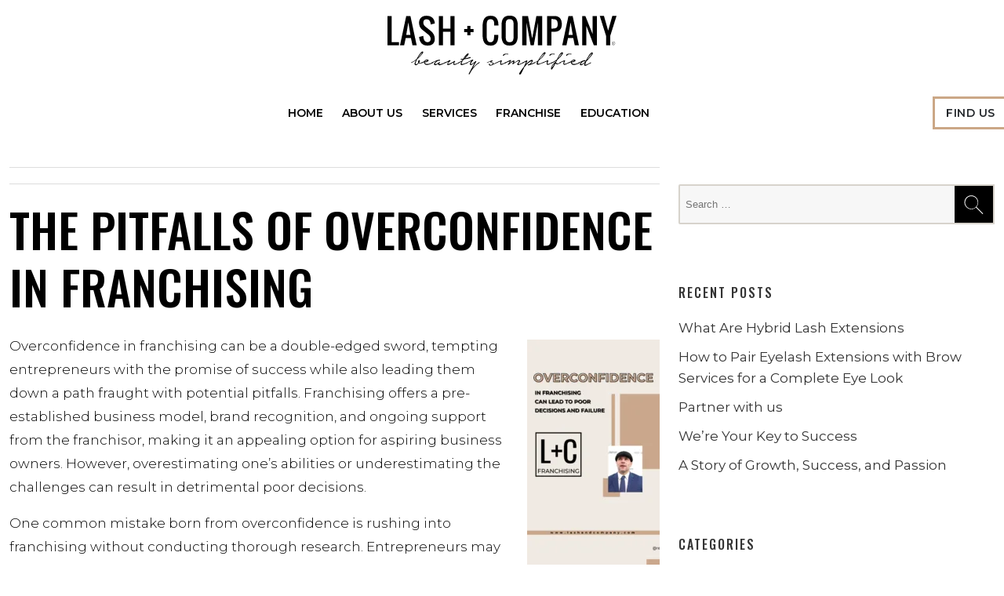

--- FILE ---
content_type: text/html; charset=UTF-8
request_url: https://www.lashandcompany.com/blog/the-pitfalls-of-overconfidence-in-franchising/
body_size: 19661
content:
<!DOCTYPE html>
<html lang="en" class="no-js m-0">
<head>
<meta name="viewport" content="width=device-width, initial-scale=1.0">
<meta charset="UTF-8">
<meta name='robots' content='index, follow, max-image-preview:large, max-snippet:-1, max-video-preview:-1' />
<meta name="description" content="the dangers of overconfidence in franchising. Learn from Lash and Company’s insights to make informed decisions and avoid common pitfalls!" />
<meta property="og:locale" content="en_US" />
<meta property="og:type" content="article" />
<meta property="og:title" content="The Pitfalls of Overconfidence in Franchising | Lash and Company" />
<meta property="og:description" content="the dangers of overconfidence in franchising. Learn from Lash and Company’s insights to make informed decisions and avoid common pitfalls!" />
<meta property="og:url" content="https://www.lashandcompany.com/blog/the-pitfalls-of-overconfidence-in-franchising/" />
<meta property="og:site_name" content="Lash and Company" />
<meta property="article:published_time" content="2024-04-27T19:45:28+00:00" />
<meta property="article:modified_time" content="2024-10-24T12:33:16+00:00" />
<meta property="og:image" content="https://www.lashandcompany.com/wp-content/uploads/2024/04/Grey-Minimalist-Hotel-Instagram-Highlight-Covers-169x300.png" />
<meta name="author" content="lashandcosharon" />
<meta name="twitter:card" content="summary_large_image" />
<meta name="twitter:label1" content="Written by" />
<meta name="twitter:data1" content="lashandcosharon" />
<meta name="twitter:label2" content="Est. reading time" />
<meta name="twitter:data2" content="2 minutes" />
<meta name="msapplication-TileColor" content="#ffffff">
<meta name="msapplication-TileImage" content="/ms-icon-144x144.png">
<meta name="theme-color" content="#ffffff">
<meta name="google-site-verification" content="u0LN21LXlsOFAYIObDRKhvBqhOK19yALhxwPi2aN5S8" />
<meta name="ti-site-data" content="eyJyIjoiMTowITc6MCEzMDowIiwibyI6Imh0dHBzOlwvXC93d3cubGFzaGFuZGNvbXBhbnkuY29tXC93cC1hZG1pblwvYWRtaW4tYWpheC5waHA/YWN0aW9uPXRpX29ubGluZV91c2Vyc19nb29nbGUmYW1wO3A9JTJGYmxvZyUyRnRoZS1waXRmYWxscy1vZi1vdmVyY29uZmlkZW5jZS1pbi1mcmFuY2hpc2luZyUyRiZhbXA7X3dwbm9uY2U9NTI0ZjM1NDJiZiJ9" />
<meta name="redi-version" content="1.2.7" />
<meta name="msapplication-TileImage" content="https://www.lashandcompany.com/wp-content/uploads/2023/09/android-icon-192x192-1.png" />



<script id="bv-lazyload-iframe" data-cfasync="false" bv-exclude="true">var __defProp=Object.defineProperty;var __name=(target,value)=>__defProp(target,"name",{value,configurable:!0});var bv_load_iframe_on_user_action=!0,bv_iframe_lazyload_events=["mousemove","click","keydown","wheel","touchmove","touchend"],bv_load_event_executed=!1,bv_user_action_performed=!1;window.addEventListener("load",()=>{bv_load_event_executed=!0,handle_lazyload_iframes()});for(const event of bv_iframe_lazyload_events)window.addEventListener(event,handle_lazyload_events,{once:!0});function handle_lazyload_events(){for(const event of bv_iframe_lazyload_events)window.removeEventListener(event,handle_lazyload_events);bv_user_action_performed=!0,handle_lazyload_iframes()}__name(handle_lazyload_events,"handle_lazyload_events");function set_iframe_element_src(iframe_element){let src_value=iframe_element.getAttribute("bv-data-src");src_value?(src_value.includes("autoplay=1")&&(src_value+="&mute=1"),iframe_element.setAttribute("src",src_value)):console.log("IFRAME_SRC_NOT_FOUND : "+entry)}__name(set_iframe_element_src,"set_iframe_element_src");function handle_lazyload_iframes(){if(!bv_load_iframe_on_user_action&&bv_load_event_executed||bv_load_iframe_on_user_action&&bv_user_action_performed&&bv_load_event_executed)if("IntersectionObserver"in window){let handleIframes2=function(entries){entries.map(entry2=>{entry2.isIntersecting&&(set_iframe_element_src(entry2.target),iframe_observer.unobserve(entry2.target))})};var handleIframes=handleIframes2;__name(handleIframes2,"handleIframes");const iframe_observer=new IntersectionObserver(handleIframes2);document.querySelectorAll(".bv-lazyload-iframe").forEach(iframe_element=>{iframe_observer.observe(iframe_element)})}else document.querySelectorAll(".bv-lazyload-iframe").forEach(iframe_element=>{set_iframe_element_src(iframe_element)})}__name(handle_lazyload_iframes,"handle_lazyload_iframes");
</script>

<script id="bv-lazyload-images" data-cfasync="false" bv-exclude="true">var __defProp=Object.defineProperty;var __name=(target,value)=>__defProp(target,"name",{value,configurable:!0});var bv_lazyload_event_listener="load",bv_lazyload_events=["mousemove","click","keydown","wheel","touchmove","touchend"],bv_use_srcset_attr=!1,bv_style_observer,img_observer,picture_lazy_observer;bv_lazyload_event_listener=="load"?window.addEventListener("load",event=>{handle_lazyload_images()}):bv_lazyload_event_listener=="readystatechange"&&document.addEventListener("readystatechange",event=>{document.readyState==="interactive"&&handle_lazyload_images()});function add_lazyload_image_event_listeners(handle_lazyload_images2){bv_lazyload_events.forEach(function(event){document.addEventListener(event,handle_lazyload_images2,!0)})}__name(add_lazyload_image_event_listeners,"add_lazyload_image_event_listeners");function remove_lazyload_image_event_listeners(){bv_lazyload_events.forEach(function(event){document.removeEventListener(event,handle_lazyload_images,!0)})}__name(remove_lazyload_image_event_listeners,"remove_lazyload_image_event_listeners");function bv_replace_lazyloaded_image_url(element2){let src_value=element2.getAttribute("bv-data-src"),srcset_value=element2.getAttribute("bv-data-srcset"),currentSrc=element2.getAttribute("src");currentSrc&&currentSrc.startsWith("data:image/svg+xml")&&(bv_use_srcset_attr&&srcset_value&&element2.setAttribute("srcset",srcset_value),src_value&&element2.setAttribute("src",src_value))}__name(bv_replace_lazyloaded_image_url,"bv_replace_lazyloaded_image_url");function bv_replace_inline_style_image_url(element2){let bv_style_attr=element2.getAttribute("bv-data-style");if(console.log(bv_style_attr),bv_style_attr){let currentStyles=element2.getAttribute("style")||"",newStyle=currentStyles+(currentStyles?";":"")+bv_style_attr;element2.setAttribute("style",newStyle)}else console.log("BV_STYLE_ATTRIBUTE_NOT_FOUND : "+entry)}__name(bv_replace_inline_style_image_url,"bv_replace_inline_style_image_url");function handleLazyloadImages(entries){entries.map(entry2=>{entry2.isIntersecting&&(bv_replace_lazyloaded_image_url(entry2.target),img_observer.unobserve(entry2.target))})}__name(handleLazyloadImages,"handleLazyloadImages");function handleOnscreenInlineStyleImages(entries){entries.map(entry2=>{entry2.isIntersecting&&(bv_replace_inline_style_image_url(entry2.target),bv_style_observer.unobserve(entry2.target))})}__name(handleOnscreenInlineStyleImages,"handleOnscreenInlineStyleImages");function handlePictureTags(entries){entries.map(entry2=>{entry2.isIntersecting&&(bv_replace_picture_tag_url(entry2.target),picture_lazy_observer.unobserve(entry2.target))})}__name(handlePictureTags,"handlePictureTags");function bv_replace_picture_tag_url(element2){const child_elements=element2.children;for(let i=0;i<child_elements.length;i++){let child_elem=child_elements[i],_srcset=child_elem.getAttribute("bv-data-srcset"),_src=child_elem.getAttribute("bv-data-src");_srcset&&child_elem.setAttribute("srcset",_srcset),_src&&child_elem.setAttribute("src",_src),bv_replace_picture_tag_url(child_elem)}}__name(bv_replace_picture_tag_url,"bv_replace_picture_tag_url"),"IntersectionObserver"in window&&(bv_style_observer=new IntersectionObserver(handleOnscreenInlineStyleImages),img_observer=new IntersectionObserver(handleLazyloadImages),picture_lazy_observer=new IntersectionObserver(handlePictureTags));function handle_lazyload_images(){"IntersectionObserver"in window?(document.querySelectorAll(".bv-lazyload-bg-style").forEach(target_element=>{bv_style_observer.observe(target_element)}),document.querySelectorAll(".bv-lazyload-tag-img").forEach(img_element=>{img_observer.observe(img_element)}),document.querySelectorAll(".bv-lazyload-picture").forEach(picture_element=>{picture_lazy_observer.observe(picture_element)})):(document.querySelectorAll(".bv-lazyload-bg-style").forEach(target_element=>{bv_replace_inline_style_image_url(target_element)}),document.querySelectorAll(".bv-lazyload-tag-img").forEach(target_element=>{bv_replace_lazyloaded_image_url(target_element)}),document.querySelectorAll(".bv-lazyload-picture").forEach(picture_element=>{bv_replace_picture_tag_url(element)}))}__name(handle_lazyload_images,"handle_lazyload_images");
</script>

<script id="bv-dl-scripts-list" data-cfasync="false" bv-exclude="true">
var scriptAttrs = [{"attrs":{"defer":true,"data-cfasync":false,"bv_inline_delayed":true,"type":"text\/javascript","async":false},"bv_unique_id":"LHQXYGuK4Y9h5O2gZnNx","reference":0},{"attrs":{"src":"https:\/\/www.googletagmanager.com\/gtag\/js?id=AW-435781988","defer":true,"data-cfasync":false,"async":false,"bv_inline_delayed":false},"bv_unique_id":"jC0RHVpOCsCZXe2WIV3v","reference":1},{"attrs":{"defer":true,"data-cfasync":false,"bv_inline_delayed":true,"type":"text\/javascript","async":false},"bv_unique_id":"u5gYlLhgu6dvMPhBHOg3","reference":2},{"attrs":{"defer":true,"data-cfasync":false,"bv_inline_delayed":true,"type":"text\/javascript","async":false},"bv_unique_id":"r5ltav13bytzEP0RHgdA","reference":3},{"attrs":{"type":"text\/javascript","src":"\/\/script.crazyegg.com\/pages\/scripts\/0094\/6660.js","defer":true,"data-cfasync":false,"async":false,"bv_inline_delayed":false},"bv_unique_id":"8i6ZSmQsiV6ERcuWhMfX","reference":4},{"attrs":{"defer":true,"data-cfasync":false,"async":false,"bv_inline_delayed":true},"bv_unique_id":"tx2f1Y7a6nmQarLZSPaS","reference":5},{"attrs":{"defer":true,"data-cfasync":false,"async":false,"bv_inline_delayed":true},"bv_unique_id":"yc2csbhzYN27hK4eix0V","reference":6},{"attrs":{"defer":true,"data-cfasync":false,"async":false,"bv_inline_delayed":true},"bv_unique_id":"GseNA6Op1MjDSJIQ5BjT","reference":7},{"attrs":{"defer":true,"data-cfasync":false,"async":false,"bv_inline_delayed":true},"bv_unique_id":"8ovDAOWiZ5K6qBGdxlTK","reference":8},{"attrs":{"type":"text\/javascript","defer":true,"data-cfasync":false,"async":false,"bv_inline_delayed":true},"bv_unique_id":"pCAgAl1cGYaeQAfTghJK","reference":9},{"attrs":{"type":"text\/javascript","src":"https:\/\/code.jquery.com\/jquery-3.7.1.min.js?ver=3.7.1","id":"jquery-js","defer":true,"data-cfasync":false,"async":false,"bv_inline_delayed":false},"bv_unique_id":"dHx133sZYyZoXb92Lnk5","reference":10},{"attrs":{"type":"text\/javascript","src":"https:\/\/www.lashandcompany.com\/wp-includes\/js\/jquery\/jquery.min.js?ver=3.7.1","id":"jquery-core-js","defer":true,"data-cfasync":false,"async":false,"bv_inline_delayed":false},"bv_unique_id":"jeKHTtqieAkiFVPS3VR1","reference":11},{"attrs":{"type":"text\/javascript","id":"jquery-core-js-after","defer":true,"data-cfasync":false,"bv_inline_delayed":true,"async":false},"bv_unique_id":"63NvCtkUB5Qs6WvqHQgA","reference":12},{"attrs":{"type":"text\/javascript","src":"https:\/\/www.lashandcompany.com\/wp-includes\/js\/jquery\/jquery-migrate.min.js?ver=3.4.1","id":"jquery-migrate-js","defer":true,"data-cfasync":false,"async":false,"bv_inline_delayed":false},"bv_unique_id":"YzDyUPY1UHSyYi06KYsE","reference":13},{"attrs":{"type":"text\/javascript","src":"https:\/\/www.lashandcompany.com\/wp-content\/themes\/cybermark\/assets\/js\/tools.min.js?ver=1.0.0","id":"tools-js","defer":true,"data-cfasync":false,"async":false,"bv_inline_delayed":false},"bv_unique_id":"YExvj78V500vysI0OfuI","reference":14},{"attrs":{"type":"text\/javascript","src":"https:\/\/www.lashandcompany.com\/wp-content\/themes\/cybermark\/assets\/js\/main.min.js?ver=1.0.0","id":"main-js","defer":true,"data-cfasync":false,"async":false,"bv_inline_delayed":false},"bv_unique_id":"bRWPS99Lid7BygB6mzga","reference":15},{"attrs":{"src":"data:text\/javascript;base64, [base64]","id":"bv-trigger-listener","type":"text\/javascript","defer":true,"async":false},"bv_unique_id":"d6fe9c24159ed4a27d224d91c70f8fdc","reference":100000000}];
</script>
<script id="bv-web-worker" type="javascript/worker" data-cfasync="false" bv-exclude="true">var __defProp=Object.defineProperty;var __name=(target,value)=>__defProp(target,"name",{value,configurable:!0});self.onmessage=function(e){var counter=e.data.fetch_urls.length;e.data.fetch_urls.forEach(function(fetch_url){loadUrl(fetch_url,function(){console.log("DONE: "+fetch_url),counter=counter-1,counter===0&&self.postMessage({status:"SUCCESS"})})})};async function loadUrl(fetch_url,callback){try{var request=new Request(fetch_url,{mode:"no-cors",redirect:"follow"});await fetch(request),callback()}catch(fetchError){console.log("Fetch Error loading URL:",fetchError);try{var xhr=new XMLHttpRequest;xhr.onerror=callback,xhr.onload=callback,xhr.responseType="blob",xhr.open("GET",fetch_url,!0),xhr.send()}catch(xhrError){console.log("XHR Error loading URL:",xhrError),callback()}}}__name(loadUrl,"loadUrl");
</script>
<script id="bv-web-worker-handler" data-cfasync="false" bv-exclude="true">var __defProp=Object.defineProperty;var __name=(target,value)=>__defProp(target,"name",{value,configurable:!0});if(typeof scriptAttrs<"u"&&Array.isArray(scriptAttrs)&&scriptAttrs.length>0){const lastElement=scriptAttrs[scriptAttrs.length-1];if(lastElement.attrs&&lastElement.attrs.id==="bv-trigger-listener"){var bv_custom_ready_state_value="loading";Object.defineProperty(document,"readyState",{get:__name(function(){return bv_custom_ready_state_value},"get"),set:__name(function(){},"set")})}}if(typeof scriptAttrs>"u"||!Array.isArray(scriptAttrs))var scriptAttrs=[];if(typeof linkStyleAttrs>"u"||!Array.isArray(linkStyleAttrs))var linkStyleAttrs=[];function isMobileDevice(){return window.innerWidth<=500}__name(isMobileDevice,"isMobileDevice");var js_dom_loaded=!1;document.addEventListener("DOMContentLoaded",()=>{js_dom_loaded=!0});const EVENTS=["mousemove","click","keydown","wheel","touchmove","touchend"];var scriptUrls=[],styleUrls=[],bvEventCalled=!1,workerFinished=!1,functionExec=!1,scriptsInjected=!1,stylesInjected=!1,bv_load_event_fired=!1,autoInjectTimerStarted=!1;const BV_AUTO_INJECT_ENABLED=!0,BV_DESKTOP_AUTO_INJECT_DELAY=1e3,BV_MOBILE_AUTO_INJECT_DELAY=1e4,BV_WORKER_TIMEOUT_DURATION=3e3;scriptAttrs.forEach((scriptAttr,index)=>{scriptAttr.attrs.src&&!scriptAttr.attrs.src.includes("data:text/javascript")&&(scriptUrls[index]=scriptAttr.attrs.src)}),linkStyleAttrs.forEach((linkAttr,index)=>{styleUrls[index]=linkAttr.attrs.href});var fetchUrls=scriptUrls.concat(styleUrls);function addEventListeners(bvEventHandler2){EVENTS.forEach(function(event){document.addEventListener(event,bvEventFired,!0),document.addEventListener(event,bvEventHandler2,!0)})}__name(addEventListeners,"addEventListeners");function removeEventListeners(){EVENTS.forEach(function(event){document.removeEventListener(event,bvEventHandler,!0)})}__name(removeEventListeners,"removeEventListeners");function bvEventFired(){bvEventCalled||(bvEventCalled=!0,workerFinished=!0)}__name(bvEventFired,"bvEventFired");function bvGetElement(attributes,element){Object.keys(attributes).forEach(function(attr){attr==="async"?element.async=attributes[attr]:attr==="innerHTML"?element.innerHTML=atob(attributes[attr]):element.setAttribute(attr,attributes[attr])})}__name(bvGetElement,"bvGetElement");function bvAddElement(attr,element){var attributes=attr.attrs;if(attributes.bv_inline_delayed){let bvScriptId=attr.bv_unique_id,bvScriptElement=document.querySelector("[bv_unique_id='"+bvScriptId+"']");bvScriptElement?(!attributes.innerHTML&&!attributes.src&&bvScriptElement.textContent.trim()!==""&&(attributes.src="data:text/javascript;base64, "+btoa(unescape(encodeURIComponent(bvScriptElement.textContent)))),bvGetElement(attributes,element),bvScriptElement.after(element)):console.log(`Script not found for ${bvScriptId}`)}else{bvGetElement(attributes,element);var templateId=attr.bv_unique_id,targetElement=document.querySelector("[id='"+templateId+"']");targetElement&&targetElement.after(element)}}__name(bvAddElement,"bvAddElement");function injectStyles(){if(stylesInjected){console.log("Styles already injected, skipping");return}stylesInjected=!0,document.querySelectorAll('style[type="bv_inline_delayed_css"], template[id]').forEach(element=>{if(element.tagName.toLowerCase()==="style"){var new_style=document.createElement("style");new_style.type="text/css",new_style.textContent=element.textContent,element.after(new_style),new_style.parentNode?element.remove():console.log("PARENT NODE NOT FOUND")}else if(element.tagName.toLowerCase()==="template"){var templateId=element.id,linkStyleAttr=linkStyleAttrs.find(attr=>attr.bv_unique_id===templateId);if(linkStyleAttr){var link=document.createElement("link");bvAddElement(linkStyleAttr,link),element.parentNode&&element.parentNode.replaceChild(link,element),console.log("EXTERNAL STYLE ADDED")}else console.log(`No linkStyleAttr found for template ID ${templateId}`)}}),linkStyleAttrs.forEach((linkStyleAttr,index)=>{console.log("STYLE ADDED");var element=document.createElement("link");bvAddElement(linkStyleAttr,element)})}__name(injectStyles,"injectStyles");function injectScripts(){if(scriptsInjected){console.log("Scripts already injected, skipping");return}scriptsInjected=!0;let last_script_element;scriptAttrs.forEach((scriptAttr,index)=>{if(bv_custom_ready_state_value==="loading"&&scriptAttr.attrs&&scriptAttr.attrs.is_first_defer_element===!0)if(last_script_element){const readyStateScript=document.createElement("script");readyStateScript.src="data:text/javascript;base64, "+btoa(unescape(encodeURIComponent("bv_custom_ready_state_value = 'interactive';"))),readyStateScript.async=!1,last_script_element.after(readyStateScript)}else bv_custom_ready_state_value="interactive",console.log('Ready state manually set to "interactive"');console.log("JS ADDED");var element=document.createElement("script");last_script_element=element,bvAddElement(scriptAttr,element)})}__name(injectScripts,"injectScripts");function bvEventHandler(){console.log("EVENT FIRED"),js_dom_loaded&&bvEventCalled&&workerFinished&&!functionExec&&(functionExec=!0,injectStyles(),injectScripts(),removeEventListeners())}__name(bvEventHandler,"bvEventHandler");function autoInjectScriptsAfterLoad(){js_dom_loaded&&workerFinished&&!scriptsInjected&&!stylesInjected&&(console.log("Auto-injecting styles and scripts after timer"),injectStyles(),injectScripts())}__name(autoInjectScriptsAfterLoad,"autoInjectScriptsAfterLoad");function startAutoInjectTimer(){if(BV_AUTO_INJECT_ENABLED&&!autoInjectTimerStarted&&bv_load_event_fired&&!bvEventCalled){autoInjectTimerStarted=!0;var delay=isMobileDevice()?BV_MOBILE_AUTO_INJECT_DELAY:BV_DESKTOP_AUTO_INJECT_DELAY;console.log("Starting auto-inject timer with delay: "+delay+"ms"),setTimeout(function(){autoInjectScriptsAfterLoad()},delay)}}__name(startAutoInjectTimer,"startAutoInjectTimer"),addEventListeners(bvEventHandler);var requestObject=window.URL||window.webkitURL,bvWorker=new Worker(requestObject.createObjectURL(new Blob([document.getElementById("bv-web-worker").textContent],{type:"text/javascript"})));bvWorker.onmessage=function(e){e.data.status==="SUCCESS"&&(console.log("WORKER_FINISHED"),workerFinished=!0,bvEventHandler(),startAutoInjectTimer())},addEventListener("load",()=>{bvEventHandler(),bv_call_fetch_urls(),bv_load_event_fired=!0});function bv_call_fetch_urls(){!bv_load_event_fired&&!workerFinished&&(bvWorker.postMessage({fetch_urls:fetchUrls}),bv_initiate_worker_timer())}__name(bv_call_fetch_urls,"bv_call_fetch_urls"),setTimeout(function(){bv_call_fetch_urls()},5e3);function bv_initiate_worker_timer(){setTimeout(function(){workerFinished||(console.log("WORKER_TIMEDOUT"),workerFinished=!0,bvWorker.terminate()),bvEventHandler(),startAutoInjectTimer()},BV_WORKER_TIMEOUT_DURATION)}__name(bv_initiate_worker_timer,"bv_initiate_worker_timer");
</script>


	
	
	<link rel="profile" href="https://gmpg.org/xfn/11">

	<script type="bv_inline_delayed_js" bv_unique_id="LHQXYGuK4Y9h5O2gZnNx" defer="1" data-cfasync="" bv_inline_delayed="1" async="">(function(html){html.className = html.className.replace(/\bno-js\b/,'js')})(document.documentElement);</script>

	<style>img:is([sizes="auto" i], [sizes^="auto," i]) { contain-intrinsic-size: 3000px 1500px }</style>
	
	
	<title>The Pitfalls of Overconfidence in Franchising | Lash and Company</title>
	
	<link rel="canonical" href="https://www.lashandcompany.com/blog/the-pitfalls-of-overconfidence-in-franchising/" />
	
	
	
	
	
	
	
	
	
	
	
	
	
	
	
	<script type="application/ld+json" class="yoast-schema-graph">{"@context":"https://schema.org","@graph":[{"@type":"Article","@id":"https://www.lashandcompany.com/blog/the-pitfalls-of-overconfidence-in-franchising/#article","isPartOf":{"@id":"https://www.lashandcompany.com/blog/the-pitfalls-of-overconfidence-in-franchising/"},"author":{"name":"lashandcosharon","@id":"https://www.lashandcompany.com/#/schema/person/89dbe0f61fdda7812cda215ff69686a2"},"headline":"The Pitfalls of Overconfidence in Franchising","datePublished":"2024-04-27T19:45:28+00:00","dateModified":"2024-10-24T12:33:16+00:00","mainEntityOfPage":{"@id":"https://www.lashandcompany.com/blog/the-pitfalls-of-overconfidence-in-franchising/"},"wordCount":344,"image":{"@id":"https://www.lashandcompany.com/blog/the-pitfalls-of-overconfidence-in-franchising/#primaryimage"},"thumbnailUrl":"https://www.lashandcompany.com/wp-content/uploads/2024/04/Grey-Minimalist-Hotel-Instagram-Highlight-Covers-169x300.png","articleSection":["Franchising"],"inLanguage":"en"},{"@type":"WebPage","@id":"https://www.lashandcompany.com/blog/the-pitfalls-of-overconfidence-in-franchising/","url":"https://www.lashandcompany.com/blog/the-pitfalls-of-overconfidence-in-franchising/","name":"The Pitfalls of Overconfidence in Franchising | Lash and Company","isPartOf":{"@id":"https://www.lashandcompany.com/#website"},"primaryImageOfPage":{"@id":"https://www.lashandcompany.com/blog/the-pitfalls-of-overconfidence-in-franchising/#primaryimage"},"image":{"@id":"https://www.lashandcompany.com/blog/the-pitfalls-of-overconfidence-in-franchising/#primaryimage"},"thumbnailUrl":"https://www.lashandcompany.com/wp-content/uploads/2024/04/Grey-Minimalist-Hotel-Instagram-Highlight-Covers-169x300.png","datePublished":"2024-04-27T19:45:28+00:00","dateModified":"2024-10-24T12:33:16+00:00","author":{"@id":"https://www.lashandcompany.com/#/schema/person/89dbe0f61fdda7812cda215ff69686a2"},"description":"the dangers of overconfidence in franchising. Learn from Lash and Company’s insights to make informed decisions and avoid common pitfalls!","breadcrumb":{"@id":"https://www.lashandcompany.com/blog/the-pitfalls-of-overconfidence-in-franchising/#breadcrumb"},"inLanguage":"en","potentialAction":[{"@type":"ReadAction","target":["https://www.lashandcompany.com/blog/the-pitfalls-of-overconfidence-in-franchising/"]}]},{"@type":"ImageObject","inLanguage":"en","@id":"https://www.lashandcompany.com/blog/the-pitfalls-of-overconfidence-in-franchising/#primaryimage","url":"https://www.lashandcompany.com/wp-content/uploads/2024/04/Grey-Minimalist-Hotel-Instagram-Highlight-Covers.png","contentUrl":"https://www.lashandcompany.com/wp-content/uploads/2024/04/Grey-Minimalist-Hotel-Instagram-Highlight-Covers.png","width":1080,"height":1920,"caption":"Grey Minimalist Hotel Instagram Highlight Covers"},{"@type":"BreadcrumbList","@id":"https://www.lashandcompany.com/blog/the-pitfalls-of-overconfidence-in-franchising/#breadcrumb","itemListElement":[{"@type":"ListItem","position":1,"name":"Home","item":"https://www.lashandcompany.com/"},{"@type":"ListItem","position":2,"name":"LASH AND COMPANY HEADQUARTERS BLOG","item":"https://www.lashandcompany.com/blog/"},{"@type":"ListItem","position":3,"name":"The Pitfalls of Overconfidence in Franchising"}]},{"@type":"WebSite","@id":"https://www.lashandcompany.com/#website","url":"https://www.lashandcompany.com/","name":"Lash and Company","description":"Where Elegance Meets Beauty","potentialAction":[{"@type":"SearchAction","target":{"@type":"EntryPoint","urlTemplate":"https://www.lashandcompany.com/?s={search_term_string}"},"query-input":{"@type":"PropertyValueSpecification","valueRequired":true,"valueName":"search_term_string"}}],"inLanguage":"en"},{"@type":"Person","@id":"https://www.lashandcompany.com/#/schema/person/89dbe0f61fdda7812cda215ff69686a2","name":"lashandcosharon","url":"https://www.lashandcompany.com/blog/author/lashandcosharon/"}]}</script>
	


<link rel='dns-prefetch' href='//code.jquery.com' />
<style id='classic-theme-styles-inline-css' type='text/css'>
/*! This file is auto-generated */
.wp-block-button__link{color:#fff;background-color:#32373c;border-radius:9999px;box-shadow:none;text-decoration:none;padding:calc(.667em + 2px) calc(1.333em + 2px);font-size:1.125em}.wp-block-file__button{background:#32373c;color:#fff;text-decoration:none}
</style>
<link rel='stylesheet' id='wp-components-css' href='https://www.lashandcompany.com/wp-includes/css/dist/components/style.min.css?ver=2fec10906243613f2f7141294113a470' type='text/css' media='all' />
<link rel='stylesheet' id='wp-preferences-css' href='https://www.lashandcompany.com/wp-includes/css/dist/preferences/style.min.css?ver=2fec10906243613f2f7141294113a470' type='text/css' media='all' />
<link rel='stylesheet' id='wp-block-editor-css' href='https://www.lashandcompany.com/wp-includes/css/dist/block-editor/style.min.css?ver=2fec10906243613f2f7141294113a470' type='text/css' media='all' />
<link rel='stylesheet' id='popup-maker-block-library-style-css' href='https://www.lashandcompany.com/wp-content/plugins/popup-maker/dist/packages/block-library-style.css?ver=dbea705cfafe089d65f1' type='text/css' media='all' />
<style id='global-styles-inline-css' type='text/css'>
:root{--wp--preset--aspect-ratio--square: 1;--wp--preset--aspect-ratio--4-3: 4/3;--wp--preset--aspect-ratio--3-4: 3/4;--wp--preset--aspect-ratio--3-2: 3/2;--wp--preset--aspect-ratio--2-3: 2/3;--wp--preset--aspect-ratio--16-9: 16/9;--wp--preset--aspect-ratio--9-16: 9/16;--wp--preset--color--black: #000000;--wp--preset--color--cyan-bluish-gray: #abb8c3;--wp--preset--color--white: #ffffff;--wp--preset--color--pale-pink: #f78da7;--wp--preset--color--vivid-red: #cf2e2e;--wp--preset--color--luminous-vivid-orange: #ff6900;--wp--preset--color--luminous-vivid-amber: #fcb900;--wp--preset--color--light-green-cyan: #7bdcb5;--wp--preset--color--vivid-green-cyan: #00d084;--wp--preset--color--pale-cyan-blue: #8ed1fc;--wp--preset--color--vivid-cyan-blue: #0693e3;--wp--preset--color--vivid-purple: #9b51e0;--wp--preset--gradient--vivid-cyan-blue-to-vivid-purple: linear-gradient(135deg,rgba(6,147,227,1) 0%,rgb(155,81,224) 100%);--wp--preset--gradient--light-green-cyan-to-vivid-green-cyan: linear-gradient(135deg,rgb(122,220,180) 0%,rgb(0,208,130) 100%);--wp--preset--gradient--luminous-vivid-amber-to-luminous-vivid-orange: linear-gradient(135deg,rgba(252,185,0,1) 0%,rgba(255,105,0,1) 100%);--wp--preset--gradient--luminous-vivid-orange-to-vivid-red: linear-gradient(135deg,rgba(255,105,0,1) 0%,rgb(207,46,46) 100%);--wp--preset--gradient--very-light-gray-to-cyan-bluish-gray: linear-gradient(135deg,rgb(238,238,238) 0%,rgb(169,184,195) 100%);--wp--preset--gradient--cool-to-warm-spectrum: linear-gradient(135deg,rgb(74,234,220) 0%,rgb(151,120,209) 20%,rgb(207,42,186) 40%,rgb(238,44,130) 60%,rgb(251,105,98) 80%,rgb(254,248,76) 100%);--wp--preset--gradient--blush-light-purple: linear-gradient(135deg,rgb(255,206,236) 0%,rgb(152,150,240) 100%);--wp--preset--gradient--blush-bordeaux: linear-gradient(135deg,rgb(254,205,165) 0%,rgb(254,45,45) 50%,rgb(107,0,62) 100%);--wp--preset--gradient--luminous-dusk: linear-gradient(135deg,rgb(255,203,112) 0%,rgb(199,81,192) 50%,rgb(65,88,208) 100%);--wp--preset--gradient--pale-ocean: linear-gradient(135deg,rgb(255,245,203) 0%,rgb(182,227,212) 50%,rgb(51,167,181) 100%);--wp--preset--gradient--electric-grass: linear-gradient(135deg,rgb(202,248,128) 0%,rgb(113,206,126) 100%);--wp--preset--gradient--midnight: linear-gradient(135deg,rgb(2,3,129) 0%,rgb(40,116,252) 100%);--wp--preset--font-size--small: 13px;--wp--preset--font-size--medium: 20px;--wp--preset--font-size--large: 36px;--wp--preset--font-size--x-large: 42px;--wp--preset--spacing--20: 0.44rem;--wp--preset--spacing--30: 0.67rem;--wp--preset--spacing--40: 1rem;--wp--preset--spacing--50: 1.5rem;--wp--preset--spacing--60: 2.25rem;--wp--preset--spacing--70: 3.38rem;--wp--preset--spacing--80: 5.06rem;--wp--preset--shadow--natural: 6px 6px 9px rgba(0, 0, 0, 0.2);--wp--preset--shadow--deep: 12px 12px 50px rgba(0, 0, 0, 0.4);--wp--preset--shadow--sharp: 6px 6px 0px rgba(0, 0, 0, 0.2);--wp--preset--shadow--outlined: 6px 6px 0px -3px rgba(255, 255, 255, 1), 6px 6px rgba(0, 0, 0, 1);--wp--preset--shadow--crisp: 6px 6px 0px rgba(0, 0, 0, 1);}:where(.is-layout-flex){gap: 0.5em;}:where(.is-layout-grid){gap: 0.5em;}body .is-layout-flex{display: flex;}.is-layout-flex{flex-wrap: wrap;align-items: center;}.is-layout-flex > :is(*, div){margin: 0;}body .is-layout-grid{display: grid;}.is-layout-grid > :is(*, div){margin: 0;}:where(.wp-block-columns.is-layout-flex){gap: 2em;}:where(.wp-block-columns.is-layout-grid){gap: 2em;}:where(.wp-block-post-template.is-layout-flex){gap: 1.25em;}:where(.wp-block-post-template.is-layout-grid){gap: 1.25em;}.has-black-color{color: var(--wp--preset--color--black) !important;}.has-cyan-bluish-gray-color{color: var(--wp--preset--color--cyan-bluish-gray) !important;}.has-white-color{color: var(--wp--preset--color--white) !important;}.has-pale-pink-color{color: var(--wp--preset--color--pale-pink) !important;}.has-vivid-red-color{color: var(--wp--preset--color--vivid-red) !important;}.has-luminous-vivid-orange-color{color: var(--wp--preset--color--luminous-vivid-orange) !important;}.has-luminous-vivid-amber-color{color: var(--wp--preset--color--luminous-vivid-amber) !important;}.has-light-green-cyan-color{color: var(--wp--preset--color--light-green-cyan) !important;}.has-vivid-green-cyan-color{color: var(--wp--preset--color--vivid-green-cyan) !important;}.has-pale-cyan-blue-color{color: var(--wp--preset--color--pale-cyan-blue) !important;}.has-vivid-cyan-blue-color{color: var(--wp--preset--color--vivid-cyan-blue) !important;}.has-vivid-purple-color{color: var(--wp--preset--color--vivid-purple) !important;}.has-black-background-color{background-color: var(--wp--preset--color--black) !important;}.has-cyan-bluish-gray-background-color{background-color: var(--wp--preset--color--cyan-bluish-gray) !important;}.has-white-background-color{background-color: var(--wp--preset--color--white) !important;}.has-pale-pink-background-color{background-color: var(--wp--preset--color--pale-pink) !important;}.has-vivid-red-background-color{background-color: var(--wp--preset--color--vivid-red) !important;}.has-luminous-vivid-orange-background-color{background-color: var(--wp--preset--color--luminous-vivid-orange) !important;}.has-luminous-vivid-amber-background-color{background-color: var(--wp--preset--color--luminous-vivid-amber) !important;}.has-light-green-cyan-background-color{background-color: var(--wp--preset--color--light-green-cyan) !important;}.has-vivid-green-cyan-background-color{background-color: var(--wp--preset--color--vivid-green-cyan) !important;}.has-pale-cyan-blue-background-color{background-color: var(--wp--preset--color--pale-cyan-blue) !important;}.has-vivid-cyan-blue-background-color{background-color: var(--wp--preset--color--vivid-cyan-blue) !important;}.has-vivid-purple-background-color{background-color: var(--wp--preset--color--vivid-purple) !important;}.has-black-border-color{border-color: var(--wp--preset--color--black) !important;}.has-cyan-bluish-gray-border-color{border-color: var(--wp--preset--color--cyan-bluish-gray) !important;}.has-white-border-color{border-color: var(--wp--preset--color--white) !important;}.has-pale-pink-border-color{border-color: var(--wp--preset--color--pale-pink) !important;}.has-vivid-red-border-color{border-color: var(--wp--preset--color--vivid-red) !important;}.has-luminous-vivid-orange-border-color{border-color: var(--wp--preset--color--luminous-vivid-orange) !important;}.has-luminous-vivid-amber-border-color{border-color: var(--wp--preset--color--luminous-vivid-amber) !important;}.has-light-green-cyan-border-color{border-color: var(--wp--preset--color--light-green-cyan) !important;}.has-vivid-green-cyan-border-color{border-color: var(--wp--preset--color--vivid-green-cyan) !important;}.has-pale-cyan-blue-border-color{border-color: var(--wp--preset--color--pale-cyan-blue) !important;}.has-vivid-cyan-blue-border-color{border-color: var(--wp--preset--color--vivid-cyan-blue) !important;}.has-vivid-purple-border-color{border-color: var(--wp--preset--color--vivid-purple) !important;}.has-vivid-cyan-blue-to-vivid-purple-gradient-background{background: var(--wp--preset--gradient--vivid-cyan-blue-to-vivid-purple) !important;}.has-light-green-cyan-to-vivid-green-cyan-gradient-background{background: var(--wp--preset--gradient--light-green-cyan-to-vivid-green-cyan) !important;}.has-luminous-vivid-amber-to-luminous-vivid-orange-gradient-background{background: var(--wp--preset--gradient--luminous-vivid-amber-to-luminous-vivid-orange) !important;}.has-luminous-vivid-orange-to-vivid-red-gradient-background{background: var(--wp--preset--gradient--luminous-vivid-orange-to-vivid-red) !important;}.has-very-light-gray-to-cyan-bluish-gray-gradient-background{background: var(--wp--preset--gradient--very-light-gray-to-cyan-bluish-gray) !important;}.has-cool-to-warm-spectrum-gradient-background{background: var(--wp--preset--gradient--cool-to-warm-spectrum) !important;}.has-blush-light-purple-gradient-background{background: var(--wp--preset--gradient--blush-light-purple) !important;}.has-blush-bordeaux-gradient-background{background: var(--wp--preset--gradient--blush-bordeaux) !important;}.has-luminous-dusk-gradient-background{background: var(--wp--preset--gradient--luminous-dusk) !important;}.has-pale-ocean-gradient-background{background: var(--wp--preset--gradient--pale-ocean) !important;}.has-electric-grass-gradient-background{background: var(--wp--preset--gradient--electric-grass) !important;}.has-midnight-gradient-background{background: var(--wp--preset--gradient--midnight) !important;}.has-small-font-size{font-size: var(--wp--preset--font-size--small) !important;}.has-medium-font-size{font-size: var(--wp--preset--font-size--medium) !important;}.has-large-font-size{font-size: var(--wp--preset--font-size--large) !important;}.has-x-large-font-size{font-size: var(--wp--preset--font-size--x-large) !important;}
:where(.wp-block-post-template.is-layout-flex){gap: 1.25em;}:where(.wp-block-post-template.is-layout-grid){gap: 1.25em;}
:where(.wp-block-columns.is-layout-flex){gap: 2em;}:where(.wp-block-columns.is-layout-grid){gap: 2em;}
:root :where(.wp-block-pullquote){font-size: 1.5em;line-height: 1.6;}
</style>
<link rel='stylesheet' id='all-styles-css' href='https://www.lashandcompany.com/wp-content/themes/cybermark/style.css?ver=3.1.8' type='text/css' media='all' />
<link rel='stylesheet' id='child-style-css' href='https://www.lashandcompany.com/wp-content/themes/franchise-corporate/style.css?ver=3.1.8' type='text/css' media='all' />
<link rel="https://api.w.org/" href="https://www.lashandcompany.com/wp-json/" /><link rel="alternate" title="JSON" type="application/json" href="https://www.lashandcompany.com/wp-json/wp/v2/posts/1008465" /><link rel="EditURI" type="application/rsd+xml" title="RSD" href="https://www.lashandcompany.com/xmlrpc.php?rsd" />
<link rel="alternate" title="oEmbed (JSON)" type="application/json+oembed" href="https://www.lashandcompany.com/wp-json/oembed/1.0/embed?url=https%3A%2F%2Fwww.lashandcompany.com%2Fblog%2Fthe-pitfalls-of-overconfidence-in-franchising%2F" />
<link rel="alternate" title="oEmbed (XML)" type="text/xml+oembed" href="https://www.lashandcompany.com/wp-json/oembed/1.0/embed?url=https%3A%2F%2Fwww.lashandcompany.com%2Fblog%2Fthe-pitfalls-of-overconfidence-in-franchising%2F&#038;format=xml" />
  <link rel="apple-touch-icon" sizes="57x57" href="/apple-icon-57x57.png">
  <link rel="apple-touch-icon" sizes="60x60" href="/apple-icon-60x60.png">
  <link rel="apple-touch-icon" sizes="72x72" href="/apple-icon-72x72.png">
  <link rel="apple-touch-icon" sizes="76x76" href="/apple-icon-76x76.png">
  <link rel="apple-touch-icon" sizes="114x114" href="/apple-icon-114x114.png">
  <link rel="apple-touch-icon" sizes="120x120" href="/apple-icon-120x120.png">
  <link rel="apple-touch-icon" sizes="144x144" href="/apple-icon-144x144.png">
  <link rel="apple-touch-icon" sizes="152x152" href="/apple-icon-152x152.png">
  <link rel="apple-touch-icon" sizes="180x180" href="/apple-icon-180x180.png">
  <link rel="icon" type="image/png" sizes="192x192"  href="/android-icon-192x192.png">
  <link rel="icon" type="image/png" sizes="32x32" href="/favicon-32x32.png">
  <link rel="icon" type="image/png" sizes="96x96" href="/favicon-96x96.png">
  <link rel="icon" type="image/png" sizes="16x16" href="/favicon-16x16.png">
  
  
  

<template id="jC0RHVpOCsCZXe2WIV3v"></template>
<script type="bv_inline_delayed_js" bv_unique_id="u5gYlLhgu6dvMPhBHOg3" defer="1" data-cfasync="" bv_inline_delayed="1" async="">window.dataLayer = window.dataLayer || [];
  function gtag(){dataLayer.push(arguments);}
  gtag('js', new Date());

  gtag('config', 'AW-435781988');</script>


<script type="bv_inline_delayed_js" bv_unique_id="r5ltav13bytzEP0RHgdA" defer="1" data-cfasync="" bv_inline_delayed="1" async="">(function(w,d,s,l,i){w[l]=w[l]||[];w[l].push({'gtm.start':
new Date().getTime(),event:'gtm.js'});var f=d.getElementsByTagName(s)[0],
j=d.createElement(s),dl=l!='dataLayer'?'&l='+l:'';j.async=true;j.src=
'https://www.googletagmanager.com/gtm.js?id='+i+dl;f.parentNode.insertBefore(j,f);
})(window,document,'script','dataLayer','GTM-NF2JWHP');</script>


<template id="8i6ZSmQsiV6ERcuWhMfX"></template>

<script type="bv_inline_delayed_js" bv_unique_id="tx2f1Y7a6nmQarLZSPaS" defer="1" data-cfasync="" async="">!function(f,b,e,v,n,t,s)
  {if(f.fbq)return;n=f.fbq=function(){n.callMethod?
  n.callMethod.apply(n,arguments):n.queue.push(arguments)};
  if(!f._fbq)f._fbq=n;n.push=n;n.loaded=!0;n.version='2.0';
  n.queue=[];t=b.createElement(e);t.async=!0;
  t.src=v;s=b.getElementsByTagName(e)[0];
  s.parentNode.insertBefore(t,s)}(window, document,'script',
  'https://connect.facebook.net/en_US/fbevents.js');
  fbq('init', '419061462092585');
  fbq('track', 'PageView');</script>


<style>
@media only screen and (max-width: 1199px){
.sticky .mobile-loc {
    top: 15px!important;
}
}
</style>
<link rel="icon" href="https://www.lashandcompany.com/wp-content/uploads/2023/09/android-icon-192x192-1-150x150.png" sizes="32x32" />
<link rel="icon" href="https://www.lashandcompany.com/wp-content/uploads/2023/09/android-icon-192x192-1.png" sizes="192x192" />
<link rel="apple-touch-icon" href="https://www.lashandcompany.com/wp-content/uploads/2023/09/android-icon-192x192-1.png" />

		<style type="text/css" id="wp-custom-css">
			.search_form label{visibility:hidden !important}

.search-field-cont #advanced-search{display:none !important}

.main-navigation li.focus>ul, .main-navigation li:hover>ul {
    left: -50px;
    right: 0;
}


@media only screen and (max-width: 600px) {
  #test_gallery img {
    max-width: auto !important;
		width: auto !important;
		
}
	
	h2 {
    font-size: 28px;
}
}


		</style>
		



<script type="bv_inline_delayed_js" bv_unique_id="yc2csbhzYN27hK4eix0V" defer="1" data-cfasync="" async="">(function(h,o,t,j,a,r){
        h.hj=h.hj||function(){(h.hj.q=h.hj.q||[]).push(arguments)};
        h._hjSettings={hjid:5329078,hjsv:6};
        a=o.getElementsByTagName('head')[0];
        r=o.createElement('script');r.async=1;
        r.src=t+h._hjSettings.hjid+j+h._hjSettings.hjsv;
        a.appendChild(r);
    })(window,document,'https://static.hotjar.com/c/hotjar-','.js?sv=');</script>
</head>
<body data-rsssl=1 class="wp-singular post-template-default single single-post postid-1008465 single-format-standard wp-theme-cybermark wp-child-theme-franchise-corporate">




<header class="header" role="banner">
	<div class="container p-0">
		<div class="site-header-main" style="position: relative;">
			<div class="site-branding">
				<div class="main-logo">
					<a href="https://www.lashandcompany.com/" rel="home">
									              <img bv-data-src="https://www.lashandcompany.com/wp-content/uploads/2022/05/Lash-Co-Horizontal-Logo-Black.svg"  class="bv-tag-attr-replace bv-lazyload-tag-img"  src="data:image/svg+xml,%3Csvg%20xmlns='http://www.w3.org/2000/svg'%20viewBox='0%200%200%200'%3E%3C/svg%3E" alt="header logo" />
			            					</a>
				</div>
			</div>
				<div id="site-header-menu" class="site-header-menu">
					<div class="menu-wrapper">
						 <div class="header-social">
						     
					    </div>
				
						<nav id="site-navigation" aria-label="Main Menu" class="main-navigation" >
							<div class="primary-menu"><ul id="menu-main-menu" class="primary-menu"><li id="menu-item-38" class="menu-item menu-item-type-post_type menu-item-object-page menu-item-home menu-item-38"><a href="https://www.lashandcompany.com/">Home</a></li>
<li id="menu-item-39" class="menu-item menu-item-type-post_type menu-item-object-page menu-item-39"><a href="https://www.lashandcompany.com/about-lashandcompany/">About Us</a></li>
<li id="menu-item-42" class="menu-item menu-item-type-post_type menu-item-object-page menu-item-has-children menu-item-42"><a href="https://www.lashandcompany.com/services/">Services</a>
<ul class="sub-menu">
	<li id="menu-item-1001409" class="menu-item menu-item-type-post_type menu-item-object-services menu-item-1001409"><a href="https://www.lashandcompany.com/services/eyelash-extensions/">Eyelash Extensions</a></li>
	<li id="menu-item-1001408" class="menu-item menu-item-type-post_type menu-item-object-services menu-item-1001408"><a href="https://www.lashandcompany.com/services/brow-services/">Brow Services</a></li>
	<li id="menu-item-1001414" class="menu-item menu-item-type-post_type menu-item-object-services menu-item-1001414"><a href="https://www.lashandcompany.com/services/skin-rejuvenation/">Skin Rejuvenation</a></li>
	<li id="menu-item-1001413" class="menu-item menu-item-type-post_type menu-item-object-services menu-item-1001413"><a href="https://www.lashandcompany.com/services/permanent-makeup/">Permanent Makeup</a></li>
	<li id="menu-item-1001407" class="menu-item menu-item-type-post_type menu-item-object-services menu-item-1001407"><a href="https://www.lashandcompany.com/services/cosmetic-injectables/">Cosmetic Injectables</a></li>
	<li id="menu-item-1001410" class="menu-item menu-item-type-post_type menu-item-object-services menu-item-1001410"><a href="https://www.lashandcompany.com/services/fillers/">Fillers</a></li>
	<li id="menu-item-1001412" class="menu-item menu-item-type-post_type menu-item-object-services menu-item-1001412"><a href="https://www.lashandcompany.com/services/laser-hair-removal/">Laser Hair Removal</a></li>
	<li id="menu-item-1001405" class="menu-item menu-item-type-post_type menu-item-object-services menu-item-1001405"><a href="https://www.lashandcompany.com/services/spray-tanning/">Airbrush Tanning</a></li>
	<li id="menu-item-1001415" class="menu-item menu-item-type-post_type menu-item-object-services menu-item-1001415"><a href="https://www.lashandcompany.com/services/waxing-hair-removal/">Waxing</a></li>
	<li id="menu-item-1008071" class="menu-item menu-item-type-custom menu-item-object-custom menu-item-1008071"><a href="https://www.lashandcompany.com/services/aftercare/">Aftercare</a></li>
</ul>
</li>
<li id="menu-item-1007931" class="menu-item menu-item-type-custom menu-item-object-custom menu-item-1007931"><a href="https://www.lashspafranchise.com/">Franchise</a></li>
<li id="menu-item-43" class="menu-item menu-item-type-custom menu-item-object-custom menu-item-43"><a href="https://www.modernbeautyedu.com/">Education</a></li>
</ul></div>						</nav>
						<div class="location-search">
							<a href="https://www.lashandcompany.com/locations/" class="btn secondary mr-0">
								Find Us
							</a>
						</div>
					</div>
					<div class="mobile-menu">
						<div class="menubars">
						  <div class="menubar top"></div>
						  <div class="menubar middle"></div>
						  <div class="menubar bottom"></div>
						</div>
						<div class="menubackground">
						</div>
						<div class="mobile-nav-menu"><ul class="menulinks" style="visibility: hidden;"><li class="menu-item menu-item-type-post_type menu-item-object-page menu-item-home menu-item-38"><a href="https://www.lashandcompany.com/">Home</a></li>
<li class="menu-item menu-item-type-post_type menu-item-object-page menu-item-39"><a href="https://www.lashandcompany.com/about-lashandcompany/">About Us</a></li>
<li class="menu-item menu-item-type-post_type menu-item-object-page menu-item-has-children menu-item-42"><a href="https://www.lashandcompany.com/services/">Services</a>
<ul class="sub-menu">
	<li class="menu-item menu-item-type-post_type menu-item-object-services menu-item-1001409"><a href="https://www.lashandcompany.com/services/eyelash-extensions/">Eyelash Extensions</a></li>
	<li class="menu-item menu-item-type-post_type menu-item-object-services menu-item-1001408"><a href="https://www.lashandcompany.com/services/brow-services/">Brow Services</a></li>
	<li class="menu-item menu-item-type-post_type menu-item-object-services menu-item-1001414"><a href="https://www.lashandcompany.com/services/skin-rejuvenation/">Skin Rejuvenation</a></li>
	<li class="menu-item menu-item-type-post_type menu-item-object-services menu-item-1001413"><a href="https://www.lashandcompany.com/services/permanent-makeup/">Permanent Makeup</a></li>
	<li class="menu-item menu-item-type-post_type menu-item-object-services menu-item-1001407"><a href="https://www.lashandcompany.com/services/cosmetic-injectables/">Cosmetic Injectables</a></li>
	<li class="menu-item menu-item-type-post_type menu-item-object-services menu-item-1001410"><a href="https://www.lashandcompany.com/services/fillers/">Fillers</a></li>
	<li class="menu-item menu-item-type-post_type menu-item-object-services menu-item-1001412"><a href="https://www.lashandcompany.com/services/laser-hair-removal/">Laser Hair Removal</a></li>
	<li class="menu-item menu-item-type-post_type menu-item-object-services menu-item-1001405"><a href="https://www.lashandcompany.com/services/spray-tanning/">Airbrush Tanning</a></li>
	<li class="menu-item menu-item-type-post_type menu-item-object-services menu-item-1001415"><a href="https://www.lashandcompany.com/services/waxing-hair-removal/">Waxing</a></li>
	<li class="menu-item menu-item-type-custom menu-item-object-custom menu-item-1008071"><a href="https://www.lashandcompany.com/services/aftercare/">Aftercare</a></li>
</ul>
</li>
<li class="menu-item menu-item-type-custom menu-item-object-custom menu-item-1007931"><a href="https://www.lashspafranchise.com/">Franchise</a></li>
<li class="menu-item menu-item-type-custom menu-item-object-custom menu-item-43"><a href="https://www.modernbeautyedu.com/">Education</a></li>
</ul></div>					</div>
				</div>
		</div>
	</div>
</header>

		<div id="content" class="main-content" role="main"><section class="section__wrapper" id="single_post">
	<div class="container">
		<div class="row">
			<div class="col-md-8">
				<div id="primary" class="content-area">
					<main id="main" class="site-main" role="main">

						
<article id="post-1008465" class="post-1008465 post type-post status-publish format-standard hentry category-franchising">
		<header class="entry-header">
		<div class="entry-meta"></div><h1 class="entry-title">The Pitfalls of Overconfidence in Franchising</h1>	</header>

	
	<div class="entry-content">
		<div class="bialty-container"><p><img bv-data-src="https://www.lashandcompany.com/wp-content/uploads/2024/04/Grey-Minimalist-Hotel-Instagram-Highlight-Covers-169x300.png"  fetchpriority="high" decoding="async" class="size-medium wp-image-1008466 alignright bv-tag-attr-replace bv-lazyload-tag-img"   src="data:image/svg+xml,%3Csvg%20xmlns='http://www.w3.org/2000/svg'%20viewBox='0%200%20169%20300'%3E%3C/svg%3E" alt="pitfalls" width="169" height="300" bv-data-srcset="https://www.lashandcompany.com/wp-content/uploads/2024/04/Grey-Minimalist-Hotel-Instagram-Highlight-Covers-169x300.png 169w, https://www.lashandcompany.com/wp-content/uploads/2024/04/Grey-Minimalist-Hotel-Instagram-Highlight-Covers-576x1024.png 576w, https://www.lashandcompany.com/wp-content/uploads/2024/04/Grey-Minimalist-Hotel-Instagram-Highlight-Covers-768x1365.png 768w, https://www.lashandcompany.com/wp-content/uploads/2024/04/Grey-Minimalist-Hotel-Instagram-Highlight-Covers-864x1536.png 864w, https://www.lashandcompany.com/wp-content/uploads/2024/04/Grey-Minimalist-Hotel-Instagram-Highlight-Covers.png 1080w"  sizes="(max-width: 169px) 100vw, 169px">Overconfidence in franchising can be a double-edged sword, tempting entrepreneurs with the promise of success while also leading them down a path fraught with potential pitfalls. Franchising offers a pre-established business model, brand recognition, and ongoing support from the franchisor, making it an appealing option for aspiring business owners. However, overestimating one&rsquo;s abilities or underestimating the challenges can result in detrimental poor decisions.</p>
<p>One common mistake born from overconfidence is rushing into franchising without conducting thorough research. Entrepreneurs may assume that the franchisor has already done all the legwork, neglecting to assess the market demand, competition, and the suitability of the franchise for their skills and resources. Without a comprehensive understanding of the industry and the specific franchise opportunity, they may find themselves ill-prepared to navigate the complexities of running a successful business.</p>
<p>Overconfident franchisees may also underestimate the financial requirements involved, assuming that the initial investment and ongoing fees will be easily recouped. However, unforeseen expenses, fluctuating revenues, or underestimated operating costs can quickly erode profitability, leading to financial strain or even failure. Without a realistic financial plan and a buffer for contingencies, overconfident franchisees may find themselves in dire straits when confronted with unexpected challenges.</p>
<p>Moreover, overconfidence can lead to a disregard for franchisor guidelines and support systems, as some franchisees believe they know better than the established protocols. This can result in deviating from proven strategies, neglecting to seek assistance when needed, or failing to implement recommended best practices. Such hubris can sabotage the success of the franchise and strain the relationship between the franchisor and franchisee.</p>
<p>Ultimately, overconfidence in franchising can blind entrepreneurs to the risks and complexities inherent in running a business, leading to detrimental poor decisions. To mitigate this risk, prospective franchisees must approach franchising with humility, conducting thorough due diligence, seeking guidance from experienced advisors, and maintaining open communication with the franchisor. By tempering confidence with caution, aspiring franchisees can increase their chances of long-term success in the competitive world of franchising. Visit our website for more info www.lashandcompany.com</p>
</div>
	</div>



</article>

	<nav class="navigation post-navigation" aria-label="Posts">
		<h2 class="screen-reader-text">Post navigation</h2>
		<div class="nav-links"><div class="nav-previous"><a href="https://www.lashandcompany.com/blog/the-precision-of-systems-and-operations-at-lash-and-company/" rel="prev"><span class="screen-reader-text">Previous Post</span><span aria-hidden="true" class="nav-subtitle">Previous</span> <span class="nav-title">The Precision of Systems and Operations at Lash and Company</span></a></div><div class="nav-next"><a href="https://www.lashandcompany.com/blog/the-foundation-of-franchising/" rel="next"><span class="screen-reader-text">Next Post</span><span aria-hidden="true" class="nav-subtitle">Next</span> <span class="nav-title">The Foundation of Franchising</span></a></div></div>
	</nav>
					</main>
				</div>
			</div>
			<div class="col-md-4">
					<aside id="secondary" class="widget-area" role="complementary" aria-label="Blog Sidebar">
	<section id="search-2" class="widget widget_search">
<form role="search" method="get" class="search-form" action="https://www.lashandcompany.com/">
	<label for="">
		<span class="screen-reader-text">Search for:</span>
	</label>
	<div class="search-input">
		<input type="search" id="" class="search-field" placeholder="Search &hellip;" value="" name="s" />
		<button type="submit" class="search-submit"><svg version="1.1" id="Layer_1" xmlns="http://www.w3.org/2000/svg" xmlns:xlink="http://www.w3.org/1999/xlink" x="0px" y="0px"
	 viewBox="0 0 15 15" style="enable-background:new 0 0 15 15;" xml:space="preserve"><g><g><path class="st0" d="M5.6,11.3c-2.9,0-5.3-2.4-5.3-5.3s2.4-5.3,5.3-5.3c2.9,0,5.3,2.4,5.3,5.3S8.5,11.3,5.6,11.3z M5.6,1.3 C3,1.3,0.9,3.4,0.9,6.1c0,2.6,2.1,4.8,4.8,4.8s4.8-2.1,4.8-4.8C10.4,3.4,8.3,1.3,5.6,1.3z"/></g><g><path class="st0" d="M14.3,15c-0.1,0-0.1,0-0.2-0.1L9,9.8C8.9,9.7,8.9,9.5,9,9.4s0.3-0.1,0.4,0l5.1,5.1c0.1,0.1,0.1,0.3,0,0.4 C14.4,15,14.4,15,14.3,15z"/></g></g></svg><span class="screen-reader-text">Search</span></button>
	</div>
</form>
</section>
		<section id="recent-posts-2" class="widget widget_recent_entries">
		<h2 class="widget-title">Recent Posts</h2>
		<ul>
											<li>
					<a href="https://www.lashandcompany.com/blog/what-are-hybrid-lash-extensions/">What Are Hybrid Lash Extensions</a>
									</li>
											<li>
					<a href="https://www.lashandcompany.com/blog/how-to-pair-eyelash-extensions-with-brow-services-for-a-complete-eye-look/">How to Pair Eyelash Extensions with Brow Services for a Complete Eye Look</a>
									</li>
											<li>
					<a href="https://www.lashandcompany.com/blog/partner-with-us/">Partner with us</a>
									</li>
											<li>
					<a href="https://www.lashandcompany.com/blog/were-your-key-to-success/">We&#8217;re Your Key to Success</a>
									</li>
											<li>
					<a href="https://www.lashandcompany.com/blog/growth-success-and-passion/">A Story of Growth, Success, and Passion</a>
									</li>
					</ul>

		</section><section id="categories-2" class="widget widget_categories"><h2 class="widget-title">Categories</h2>
			<ul>
					<li class="cat-item cat-item-7"><a href="https://www.lashandcompany.com/blog/category/cosmetic-injectables/">Cosmetic Injectables</a>
</li>
	<li class="cat-item cat-item-14"><a href="https://www.lashandcompany.com/blog/category/e-commerce/">E-commerce</a>
</li>
	<li class="cat-item cat-item-3"><a href="https://www.lashandcompany.com/blog/category/eyelash-extensions/">Eyelash Extensions</a>
</li>
	<li class="cat-item cat-item-8"><a href="https://www.lashandcompany.com/blog/category/franchising/">Franchising</a>
</li>
	<li class="cat-item cat-item-6"><a href="https://www.lashandcompany.com/blog/category/news/">News</a>
</li>
	<li class="cat-item cat-item-13"><a href="https://www.lashandcompany.com/blog/category/permanent-makeup/">Permanent Makeup</a>
</li>
	<li class="cat-item cat-item-9"><a href="https://www.lashandcompany.com/blog/category/skincare/">Skincare</a>
</li>
	<li class="cat-item cat-item-15"><a href="https://www.lashandcompany.com/blog/category/spa/">Spa</a>
</li>
	<li class="cat-item cat-item-4"><a href="https://www.lashandcompany.com/blog/category/spray-tanning/">Spray Tanning</a>
</li>
	<li class="cat-item cat-item-1"><a href="https://www.lashandcompany.com/blog/category/uncategorized/">Uncategorized</a>
</li>
	<li class="cat-item cat-item-5"><a href="https://www.lashandcompany.com/blog/category/waxing-hair-removal/">Waxing &amp; Hair Removal</a>
</li>
			</ul>

			</section><section id="archives-2" class="widget widget_archive"><h2 class="widget-title">Archives</h2>
			<ul>
					<li><a href='https://www.lashandcompany.com/blog/2025/11/'>November 2025</a></li>
	<li><a href='https://www.lashandcompany.com/blog/2025/10/'>October 2025</a></li>
	<li><a href='https://www.lashandcompany.com/blog/2025/02/'>February 2025</a></li>
	<li><a href='https://www.lashandcompany.com/blog/2025/01/'>January 2025</a></li>
	<li><a href='https://www.lashandcompany.com/blog/2024/11/'>November 2024</a></li>
	<li><a href='https://www.lashandcompany.com/blog/2024/10/'>October 2024</a></li>
	<li><a href='https://www.lashandcompany.com/blog/2024/09/'>September 2024</a></li>
	<li><a href='https://www.lashandcompany.com/blog/2024/08/'>August 2024</a></li>
	<li><a href='https://www.lashandcompany.com/blog/2024/07/'>July 2024</a></li>
	<li><a href='https://www.lashandcompany.com/blog/2024/06/'>June 2024</a></li>
	<li><a href='https://www.lashandcompany.com/blog/2024/05/'>May 2024</a></li>
	<li><a href='https://www.lashandcompany.com/blog/2024/04/'>April 2024</a></li>
	<li><a href='https://www.lashandcompany.com/blog/2024/03/'>March 2024</a></li>
	<li><a href='https://www.lashandcompany.com/blog/2024/02/'>February 2024</a></li>
	<li><a href='https://www.lashandcompany.com/blog/2024/01/'>January 2024</a></li>
	<li><a href='https://www.lashandcompany.com/blog/2023/12/'>December 2023</a></li>
	<li><a href='https://www.lashandcompany.com/blog/2023/11/'>November 2023</a></li>
	<li><a href='https://www.lashandcompany.com/blog/2023/10/'>October 2023</a></li>
	<li><a href='https://www.lashandcompany.com/blog/2023/08/'>August 2023</a></li>
	<li><a href='https://www.lashandcompany.com/blog/2023/07/'>July 2023</a></li>
	<li><a href='https://www.lashandcompany.com/blog/2023/04/'>April 2023</a></li>
	<li><a href='https://www.lashandcompany.com/blog/2023/03/'>March 2023</a></li>
	<li><a href='https://www.lashandcompany.com/blog/2023/02/'>February 2023</a></li>
	<li><a href='https://www.lashandcompany.com/blog/2022/12/'>December 2022</a></li>
	<li><a href='https://www.lashandcompany.com/blog/2022/11/'>November 2022</a></li>
	<li><a href='https://www.lashandcompany.com/blog/2022/10/'>October 2022</a></li>
	<li><a href='https://www.lashandcompany.com/blog/2022/09/'>September 2022</a></li>
	<li><a href='https://www.lashandcompany.com/blog/2022/02/'>February 2022</a></li>
	<li><a href='https://www.lashandcompany.com/blog/2021/06/'>June 2021</a></li>
	<li><a href='https://www.lashandcompany.com/blog/2020/09/'>September 2020</a></li>
	<li><a href='https://www.lashandcompany.com/blog/2020/07/'>July 2020</a></li>
	<li><a href='https://www.lashandcompany.com/blog/2020/06/'>June 2020</a></li>
	<li><a href='https://www.lashandcompany.com/blog/2020/05/'>May 2020</a></li>
	<li><a href='https://www.lashandcompany.com/blog/2020/03/'>March 2020</a></li>
	<li><a href='https://www.lashandcompany.com/blog/2019/12/'>December 2019</a></li>
	<li><a href='https://www.lashandcompany.com/blog/2019/11/'>November 2019</a></li>
	<li><a href='https://www.lashandcompany.com/blog/2019/10/'>October 2019</a></li>
	<li><a href='https://www.lashandcompany.com/blog/2019/09/'>September 2019</a></li>
	<li><a href='https://www.lashandcompany.com/blog/2019/01/'>January 2019</a></li>
	<li><a href='https://www.lashandcompany.com/blog/2018/12/'>December 2018</a></li>
	<li><a href='https://www.lashandcompany.com/blog/2018/01/'>January 2018</a></li>
	<li><a href='https://www.lashandcompany.com/blog/2017/01/'>January 2017</a></li>
			</ul>

			</section></aside>
				</div>
			</div>
		</div>
	</div>
</section>
    </div>

<div class="container">
  <div class="line-down"></div>
</div>

<div class="padding-lg padding-md-lg"></div>
<footer class="site-footer" style="background-color: #caa78b; color: #000;" >
  <div class="container-fluid">
          <div class="padding-lg padding-md-lg"></div>

    <div class="row row-eq-height">
      <div class="col-md-12">
        <div class="footer-branding">
          <a href="https://www.lashandcompany.com/" rel="home">
                                <img bv-data-src="https://www.lashandcompany.com/wp-content/uploads/2022/05/Lash-Co-Horizontal-Logo-Black.svg"  class="bv-tag-attr-replace bv-lazyload-tag-img"  src="data:image/svg+xml,%3Csvg%20xmlns='http://www.w3.org/2000/svg'%20viewBox='0%200%20300%20100'%3E%3C/svg%3E" alt="Lash and Company Logo" width="300" height="100" />
                   
          </a>
        </div>
      </div>
    </div>
    <div class="row row-eq-height">
      <div class="col-md-12">
        <div class="footer-social">

        
        </div>
      </div>
    </div>
    <div class="padding-lg padding-md-md"></div>
    <div class="row row-eq-height">
      <div class="col-md-12">
        <nav class="footer-navigation">
          <div class="menu-footer-menu-container"><ul id="menu-footer-menu" class="primary-menu"><li id="menu-item-1001307" class="menu-item menu-item-type-post_type menu-item-object-page current_page_parent menu-item-1001307"><a href="https://www.lashandcompany.com/blog/">Blog</a></li>
<li id="menu-item-1001308" class="menu-item menu-item-type-custom menu-item-object-custom menu-item-1001308"><a href="https://www.modernbeautyedu.com/">Esthetic Education</a></li>
<li id="menu-item-1012597" class="menu-item menu-item-type-custom menu-item-object-custom menu-item-1012597"><a href="https://www.lashspafranchise.com/">Franchise Opportunity</a></li>
</ul></div>        </nav>
      </div>
    </div>
    <div class="padding-lg padding-md-md"></div>
    <div class="row row-eq-height">
      <div class="col-md-12">
        <div class="location_details text-center">
          <p style="text-transform: uppercase;font-family: 'Montserrat', 'Oswald', sans-serif;font-weight: 600; font-size: 15px;">LASH AND COMPANY</p><br>
          <a target="_blank"href="https://maps.apple.com/search?q=LASH AND COMPANY+16621 N Washington St.+Thornton+CO+80023"><p>16621 N Washington St.<br/>Thornton, CO 80023</p></a><br>
          <a href="tel:970.420.2118"><p>970.420.2118</p></a>
        </div>
      </div>
    </div>
    <div class="padding-lg padding-md-md"></div>
  </div>
</footer>
<div class="copyright">
  <div class="container-fluid">
    <div class="row">
      <div class="col-md-12">
          <p><a href="https://www.lashandcompany.com/privacy-policy/">Privacy Policy</a><a href="https://www.lashandcompany.com/terms-and-conditions/">Terms &amp; Conditions</a><br/><span style="width:100%;">
              &copy; 2026 Lash and Company<br>Each Franchise Independently Owned &amp; Operated.</span></p>
      </div>
    </div>
  </div>
  <div class="padding-md padding-md-md"></div>
</div>
<script type="bv_inline_delayed_js" bv_unique_id="GseNA6Op1MjDSJIQ5BjT" defer="1" data-cfasync="" async="">$("a[rel~='nofollow']").each(function(){
$(this).removeAttr('rel');
});</script>
<script type="speculationrules">
{"prefetch":[{"source":"document","where":{"and":[{"href_matches":"\/*"},{"not":{"href_matches":["\/wp-*.php","\/wp-admin\/*","\/wp-content\/uploads\/*","\/wp-content\/*","\/wp-content\/plugins\/*","\/wp-content\/themes\/franchise-corporate\/*","\/wp-content\/themes\/cybermark\/*","\/*\\?(.+)"]}},{"not":{"selector_matches":"a[rel~=\"nofollow\"]"}},{"not":{"selector_matches":".no-prefetch, .no-prefetch a"}}]},"eagerness":"conservative"}]}
</script>
    <script type="bv_inline_delayed_js" bv_unique_id="8ovDAOWiZ5K6qBGdxlTK" defer="1" data-cfasync="" async="">(function () {
        const script = document.createElement('script');
        script.type = 'module';
        script.innerHTML = `
          import {onCLS, onINP, onLCP} from 'https://unpkg.com/web-vitals@3/dist/web-vitals.attribution.js?module';

          function sendToAnalytics(metric) {
            const url = 'https://your-analytics-endpoint.com/track'; // Replace with your own endpoint
            const body = JSON.stringify({
              name: metric.name,
              value: metric.value,
              id: metric.id,
              timestamp: Date.now()
            });

            (navigator.sendBeacon && navigator.sendBeacon(url, body)) ||
              fetch(url, {body, method: 'POST', keepalive: true});
          }

          onCLS(sendToAnalytics);
          onINP(sendToAnalytics);
          onLCP(sendToAnalytics);
        `;
        document.body.appendChild(script);
      })();</script>
        <script type="bv_inline_delayed_js" bv_unique_id="pCAgAl1cGYaeQAfTghJK" defer="1" data-cfasync="" async="">jQuery(function($) {
        setTimeout(function() {
          $("a[rel~='nofollow']").each(function() {
            const rel = $(this).attr('rel');
            if (!rel) return;

            const newRel = rel
              .split(/\s+/)
              .filter(val => val.toLowerCase() !== 'nofollow')
              .join(" ");

            if (newRel) {
              $(this).attr('rel', newRel);
            } else {
              $(this).removeAttr('rel');
            }
          });
        }, 500); // delay to ensure other JS has finished
      });</script>
    <link rel='stylesheet' id='assets_css-css' href='https://www.lashandcompany.com/wp-content/themes/cybermark/assets/css/assets.css?ver=2fec10906243613f2f7141294113a470' type='text/css' media='all' />
<template id="dHx133sZYyZoXb92Lnk5"></template>
<template id="jeKHTtqieAkiFVPS3VR1"></template>
<script type="bv_inline_delayed_js" bv_unique_id="63NvCtkUB5Qs6WvqHQgA" id="jquery-core-js-after" defer="1" data-cfasync="" bv_inline_delayed="1" async="">/* <![CDATA[ */
jQuery(document).ready( function($) {
	$('#wp-admin-bar-my-sites-search.hide-if-no-js').show();
	$('#wp-admin-bar-my-sites-search input').keyup( function( ) {

		var searchValRegex = new RegExp( $(this).val(), 'i');

		$('#wp-admin-bar-my-sites-list > li.menupop').hide().filter(function() {

			return searchValRegex.test( $(this).find('> a').text() );

		}).show();

	});
});
	
/* ]]> */</script>
<template id="YzDyUPY1UHSyYi06KYsE"></template>
<template id="YExvj78V500vysI0OfuI"></template>
<template id="bRWPS99Lid7BygB6mzga"></template>


<script id="bv-override-listeners">var __defProp=Object.defineProperty;var __name=(target,value)=>__defProp(target,"name",{value,configurable:!0});function bv_override_browser_listener(target){var bv_og_add_event_listener=target.addEventListener,bv_og_remove_event_listener=target.removeEventListener;function bv_handle_event_listeners(type,listener,options){var handledEvents=["readystatechange","DOMContentLoaded","load","pageshow"],eventName=type;(!document.currentScript||!document.currentScript.hasAttribute("bv-exclude"))&&(eventName=handledEvents.indexOf(type)!==-1?"Airlift"+type:type),arguments[0]=eventName,bv_og_add_event_listener.apply(target,arguments)}__name(bv_handle_event_listeners,"bv_handle_event_listeners");function bv_handle_remove_event_listener(type,listener,options){var handledEvents=["readystatechange","DOMContentLoaded","load","pageshow"],eventName=type;(!document.currentScript||!document.currentScript.hasAttribute("bv-exclude"))&&(eventName=handledEvents.indexOf(type)!==-1?"Airlift"+type:type),arguments[0]=eventName,bv_og_remove_event_listener.apply(target,arguments)}__name(bv_handle_remove_event_listener,"bv_handle_remove_event_listener"),target.addEventListener=function(type,listener,options){bv_handle_event_listeners(type,listener,options)},target.removeEventListener=function(type,listener,options){bv_handle_remove_event_listener(type,listener,options)}}__name(bv_override_browser_listener,"bv_override_browser_listener"),bv_override_browser_listener(window),bv_override_browser_listener(document);function bv_override_property_listeners(target,eventType){if(!target||typeof target!="object"){console.error("bv_override_property_listeners: Invalid target",target);return}var airliftPropertyName="on"+eventType,existingDescriptor=Object.getOwnPropertyDescriptor(target,airliftPropertyName);if(existingDescriptor&&!existingDescriptor.configurable){console.warn("Cannot override "+airliftPropertyName+": property is not configurable");return}var bv_internalHandler=null,airliftEventName="Airlift"+eventType,bvWrapperFunction=__name(function(e){if(bv_internalHandler)try{bv_internalHandler(e)}catch(error){console.error("Error in "+airliftPropertyName+" handler:",error)}},"bvWrapperFunction");try{Object.defineProperty(target,airliftPropertyName,{get:__name(function(){return bv_internalHandler},"get"),set:__name(function(handler){if(handler!=null&&typeof handler!="function"){console.warn("Invalid handler for "+airliftPropertyName+", ignoring");return}handler?(bv_internalHandler||target.addEventListener(airliftEventName,bvWrapperFunction),bv_internalHandler=handler):(bv_internalHandler=null,target.removeEventListener(airliftEventName,bvWrapperFunction))},"set"),enumerable:!0,configurable:!0})}catch(error){console.error("Failed to override "+airliftPropertyName+":",error)}}__name(bv_override_property_listeners,"bv_override_property_listeners"),bv_override_property_listeners(window,"load"),bv_override_property_listeners(window,"pageshow"),bv_override_property_listeners(document,"DOMContentLoaded"),bv_override_property_listeners(document,"readystatechange");function bv_override_document_write(){var bv_original_write=document.write,bv_original_writeln=document.writeln;function bv_handle_document_write(scriptElement,content){try{if(content==null)return;if(content=String(content),scriptElement&&scriptElement.hasAttribute("bv-exclude"))return bv_original_write.call(document,content);var container=null;scriptElement&&scriptElement.documentWriteContainer?container=scriptElement.documentWriteContainer:(container=document.createElement("span"),scriptElement&&(scriptElement.documentWriteContainer=container)),container.innerHTML+=content;var insertPoint=scriptElement||document.currentScript;if(!container.parentNode)if(insertPoint&&insertPoint.parentNode)insertPoint.parentNode.insertBefore(container,insertPoint.nextSibling);else if(document.body)document.body.appendChild(container);else{console.warn("document.body not ready for document.write, deferring"),typeof window<"u"&&window.addEventListener("DOMContentLoaded",function(){document.body&&!container.parentNode&&document.body.appendChild(container)});return}var tempDiv=document.createElement("span");tempDiv.innerHTML=content;var scriptsInContent=tempDiv.querySelectorAll("script");scriptsInContent.length>0&&scriptsInContent.forEach(function(oldScript){try{var newScript=document.createElement("script"),attributes=oldScript.getAttributeNames();attributes.forEach(function(attr){try{newScript.setAttribute(attr,oldScript.getAttribute(attr))}catch{console.log("Not able to set Attribute:")}}),newScript.async=!1,!oldScript.src&&oldScript.textContent&&(newScript.textContent=oldScript.textContent),newScript.setAttribute("bv-document-write",""),setTimeout(function(){try{insertPoint&&insertPoint.parentNode?insertPoint.parentNode.insertBefore(newScript,insertPoint.nextSibling):document.head&&document.head.appendChild(newScript)}catch(error){console.error("Error inserting document.write script:",error)}},0)}catch(error){console.error("Error processing document.write script:",error)}})}catch(error){console.error("Error in document.write handler:",error);try{bv_original_write.call(document,content)}catch(e){console.error("Fallback document.write also failed:",e)}}}__name(bv_handle_document_write,"bv_handle_document_write"),document.write=function(content){bv_handle_document_write(document.currentScript,content)},document.writeln=function(content){bv_handle_document_write(document.currentScript,content+`
`)}}__name(bv_override_document_write,"bv_override_document_write"),bv_override_document_write();
</script>
<template id=d6fe9c24159ed4a27d224d91c70f8fdc></template>
<script id="bv-dynamic-image-lazyload" data-cfasync="false" bv-exclude="true">var __defProp=Object.defineProperty;var __name=(target,value)=>__defProp(target,"name",{value,configurable:!0});var BV_IS_RESIZE_ENABLED=!0,BV_IMAGES_NOT_TO_RESIZE=[];function getImageDeviceName(resized_infos_str,dimensions){let device_width=window.outerWidth;if(resized_infos_str){const device_size_infos=resized_infos_str.split(";");for(const device_info of device_size_infos){const[device_name,resized_dim]=device_info.split(":"),[width_str,height_str]=resized_dim.split("*"),width=parseInt(width_str,10),height=parseInt(height_str,10);if(dimensions.width<=width&&dimensions.height<=height&&device_width<=width)return device_name}return""}return device_width<=480?"bv_resized_mobile":device_width<=820?"bv_resized_ipad":device_width<=1536?"bv_resized_desktop":""}__name(getImageDeviceName,"getImageDeviceName");function isWebpSupported(){var elem=document.createElement("canvas");return elem.getContext&&elem.getContext("2d")?elem.toDataURL("image/webp").indexOf("data:image/webp")==0:!1}__name(isWebpSupported,"isWebpSupported");function getExtension(url){return url.split(".").pop().toLowerCase().split("?")[0]}__name(getExtension,"getExtension");function getNewImageUrlSVG(url,webp_status,encoded_url,dimensions){let url_and_query_string=url.split("?"),new_url=url_and_query_string[0],query_string=url_and_query_string[1];var shouldResize=BV_IS_RESIZE_ENABLED&&!BV_IMAGES_NOT_TO_RESIZE.some(pattern=>new_url.includes(pattern));if(shouldResize){let resized_infos=get_bv_identifier(encoded_url,"bv-resized-infos"),device_name=getImageDeviceName(resized_infos,dimensions);if(device_name!=""){let img_ext=getExtension(new_url);new_url+="."+device_name+"."+img_ext}}return webp_status&&(new_url+=".bv.webp"),query_string&&(new_url+=`?${query_string}`),new_url}__name(getNewImageUrlSVG,"getNewImageUrlSVG");function get_bv_identifier(property,attr_identifier="bv-identifer"){let a=null;try{a=property.match(/.*?base64,(.*?)"/)}catch(error){console.log(error)}if(!a||!a[1])try{a=property.match(/.*?base64,(.*)/)}catch(error){console.log(error)}if(a&&a[1]){let b=null;if(attr_identifier=="bv-identifer"?b=atob(a[1]).match(/.*?bv-identifer="(.*?)"/):attr_identifier=="bv-bg-style"?b=atob(a[1]).match(/.*?bv-bg-style="(.*?)"/):attr_identifier=="bv-resized-infos"&&(b=atob(a[1]).match(/.*?bv-resized-infos="(.*?)"/)),b&&b[1])return attr_identifier=="bv-bg-style"||attr_identifier=="bv-resized-infos"?atob(b[1]):b[1]}return!1}__name(get_bv_identifier,"get_bv_identifier");var bv_url_map=JSON.parse('{"0":"https://www.lashandcompany.com/fl-estero/wp-content/uploads/al_opt_content/IMAGE/www.lashandcompany.com/fl-estero/wp-content/themes/cybermark/assets/images/cybermark.png?bv_host=www.lashandcompany.com","1":"https://www.lashandcompany.com/fl-estero/wp-content/uploads/al_opt_content/IMAGE/www.lashandcompany.com/fl-estero/wp-content/themes/cybermark/assets/images/hero-image.jpg?bv_host=www.lashandcompany.com","2":"https://www.lashandcompany.com/fl-estero/wp-content/uploads/al_opt_content/IMAGE/www.lashandcompany.com/wp-content/themes/franchise-corporate/assets/images/cybermark.png?bv_host=www.lashandcompany.com"}');const bvObservedNodesWithCounter=new Map,bv_webp_status=isWebpSupported();function bvObserveImgNode(node){const bv_counter=bvObservedNodesWithCounter.get(node)||0;bv_counter<50&&(bvObservedNodesWithCounter.set(node,bv_counter+1),other_image_observer.observe(node),console.log("NodeP with backgroundImage :",node))}__name(bvObserveImgNode,"bvObserveImgNode");function set_iframe_element_src_v2(iframe_element){let src_value=iframe_element.getAttribute("bv-data-src");src_value?(src_value.includes("autoplay=1")&&(src_value+="&mute=1"),iframe_element.setAttribute("src",src_value)):console.log("IFRAME_SRC_NOT_FOUND : "+entry)}__name(set_iframe_element_src_v2,"set_iframe_element_src_v2");function handleOtherImages(entries){entries.map(entry2=>{if(entry2.isIntersecting){const computedStyle=getComputedStyle(entry2.target),background=computedStyle.getPropertyValue("background")||"none",backgroundImage=computedStyle.getPropertyValue("background-image")||"none";let property_value=null,property_type=null;if(backgroundImage!=="none"&&backgroundImage.match(/url\(/)?(property_value=backgroundImage,property_type="background-image"):background!=="none"&&background.match(/url\(/)&&(property_value=background,property_type="background"),property_value){let bv_bg_style=get_bv_identifier(property_value,"bv-bg-style"),url_identifier=get_bv_identifier(property_value);if(url_identifier){let new_url=bv_url_map[url_identifier];if(new_url){const regex=/url\(['"]?(data:image.*?)['"]?\)/g;if(bv_bg_style&&bv_bg_style.length>0){for(;(match=regex.exec(bv_bg_style))!==null;){let new_img_url=getNewImageUrlSVG(new_url,bv_webp_status,property_value,entry2.target.getBoundingClientRect());bv_bg_style=bv_bg_style.replace(match[1],new_img_url)}let new_bv_bg_style=entry2.target.getAttribute("style")||"";new_bv_bg_style=new_bv_bg_style+(new_bv_bg_style?";":"")+(bv_bg_style||""),entry2.target.setAttribute("style",new_bv_bg_style)}else{for(;(match=regex.exec(property_value))!==null;){let new_img_url=getNewImageUrlSVG(new_url,bv_webp_status,property_value,entry2.target.getBoundingClientRect());property_value=property_value.replace(match[1],new_img_url)}entry2.target.style.setProperty(property_type,property_value,"important")}}}}bvObservedNodesWithCounter.delete(entry2.target),other_image_observer.unobserve(entry2.target)}})}__name(handleOtherImages,"handleOtherImages");function handleIframesV2(entries){entries.map(entry2=>{entry2.isIntersecting&&(set_iframe_element_src_v2(entry2.target),iframe_observer_v2.unobserve(entry2.target))})}__name(handleIframesV2,"handleIframesV2");const bvCheckNode=__name((node,currentLevel=1,maxLevel=1/0)=>{if(node.nodeType===1){const className=node.getAttribute("class");if(node.nodeName==="IFRAME"&&typeof className=="string"&&className.includes("bv-lazyload-iframe"))iframe_observer_v2.observe(node);else{const computedStyle=getComputedStyle(node),background=computedStyle.getPropertyValue("background")||"none",backgroundImage=computedStyle.getPropertyValue("background-image")||"none";backgroundImage!=="none"&&backgroundImage.match(/url\(/)?get_bv_identifier(backgroundImage)&&bvObserveImgNode(node):background!=="none"&&background.match(/url\(/)?get_bv_identifier(background)&&bvObserveImgNode(node):typeof className=="string"&&className.includes("bv-lazyload-bg-style")?bv_style_observer.observe(node):typeof className=="string"&&className.includes("bv-lazyload-tag-img")?img_observer.observe(node):typeof className=="string"&&className.includes("bv-lazyload-picture")&&picture_lazy_observer.observe(node)}}currentLevel<maxLevel&&node.childNodes.length&&node.childNodes.forEach(childNode=>{bvCheckNode(childNode,currentLevel+1,maxLevel)})},"bvCheckNode");function bv_handle_mutations(mutations){mutations.forEach(mutation=>{if(mutation.type==="childList"&&mutation.addedNodes.length)mutation.addedNodes.forEach(node=>{setTimeout(function(){bvCheckNode(node)},0)});else if(mutation.type==="attributes"){const targetNode=mutation.target,attributeName=mutation.attributeName,attributeValue=targetNode.getAttribute(attributeName);if(attributeName==="style"&&targetNode.style.backgroundImage!==mutation_observer.prevBackgroundImage){const computedStyle=getComputedStyle(targetNode),background=computedStyle.getPropertyValue("background")||"none",backgroundImage=computedStyle.getPropertyValue("background-image")||"none";backgroundImage!=="none"&&backgroundImage.match(/url\(/)?get_bv_identifier(backgroundImage)&&bvObserveImgNode(targetNode):background!=="none"&&background.match(/url\(/)&&get_bv_identifier(background)&&bvObserveImgNode(targetNode)}else attributeName==="class"&&setTimeout(function(){bvCheckNode(targetNode)},0)}})}__name(bv_handle_mutations,"bv_handle_mutations");function handle_mod_key_nodes(){let node_elements=document.querySelectorAll("[bv-img-mod-key]");for(let i=0;i<node_elements.length;i++){let element=node_elements[i],target_key=element.getAttribute("bv-img-mod-key"),mod_url=element.getAttribute(target_key);if(mod_url){let url_identifier=get_bv_identifier(mod_url);if(url_identifier){let old_url=bv_url_map[url_identifier];if(old_url){let dimensions=element.getBoundingClientRect(),new_img_url=getNewImageUrlSVG(old_url,bv_webp_status,mod_url,dimensions);element.setAttribute(target_key,new_img_url)}}}}}__name(handle_mod_key_nodes,"handle_mod_key_nodes");function bvRemoveEventListeners(){for(const event of bv_lazyload_events)window.removeEventListener(event,handleLazyloadedStyleImages)}__name(bvRemoveEventListeners,"bvRemoveEventListeners");function handleLazyloadedStyleImages(){setTimeout(function(){bvRemoveEventListeners()},0),document.querySelectorAll("body *").forEach(_element=>{setTimeout(function(){bvCheckNode(_element,1,1)},0)})}__name(handleLazyloadedStyleImages,"handleLazyloadedStyleImages"),handle_mod_key_nodes();let other_image_observer,iframe_observer_v2,mutation_observer;"IntersectionObserver"in window&&(other_image_observer=new IntersectionObserver(handleOtherImages),iframe_observer_v2=new IntersectionObserver(handleIframesV2)),"MutationObserver"in window&&(mutation_observer=new MutationObserver(bv_handle_mutations),mutation_observer.prevBackground="",mutation_observer.prevBackgroundImage="",mutation_observer.observe(document.body,{childList:!0,subtree:!0,attributes:!0,characterData:!0})),"IntersectionObserver"in window&&"MutationObserver"in window&&window.addEventListener("load",event=>{for(const event2 of bv_lazyload_events)window.addEventListener(event2,handleLazyloadedStyleImages,{once:!0})});
</script>

<script id="bv-rename-images" type="text/javascript" data-cfasync="false" bv-exclude="true">var __defProp=Object.defineProperty;var __name=(target,value)=>__defProp(target,"name",{value,configurable:!0});const IMAGE_URL_ATTRIBUTES=["data-src","data-lazy-original","data-lazy-src","data-lazysrc","data-lazysrcset","data-lazy-srcset","data-envira-src","data-srcset","bv-data-src","bv-data-srcset","data-large_image","data-depicter-src","data-depicter-srcset","data-orig-src"],IMAGE_EXTENSIONS=["jpg","jpeg","png","gif","svg","jpe","webp"],BV_CDN_URL="##BV_CDN_URL##",BV_SITE_OPT_PATH="al_opt_content";var BV_IS_RESIZE_ENABLED=!0,BV_IMAGES_NOT_TO_RESIZE=[];function isValidUrl(url){return!!/^https?:\/\//i.test(url)}__name(isValidUrl,"isValidUrl");function isImage(url){let img_ext=getExtension(url);return!!IMAGE_EXTENSIONS.includes(img_ext)}__name(isImage,"isImage");function getImageDeviceName(resized_infos_str,dimensions){let device_width=window.outerWidth;if(resized_infos_str){const device_size_infos=resized_infos_str.split(";");for(const device_info of device_size_infos){const[device_name,resized_dim]=device_info.split(":"),[width_str,height_str]=resized_dim.split("*"),width=parseInt(width_str,10),height=parseInt(height_str,10);if(dimensions.width<=width&&dimensions.height<=height&&device_width<=width)return device_name}return""}return device_width<=480?"bv_resized_mobile":device_width<=820?"bv_resized_ipad":device_width<=1536?"bv_resized_desktop":""}__name(getImageDeviceName,"getImageDeviceName");function isWebpSupported(){var elem=document.createElement("canvas");return elem.getContext&&elem.getContext("2d")?elem.toDataURL("image/webp").indexOf("data:image/webp")==0:!1}__name(isWebpSupported,"isWebpSupported");function getExtension(url){return url.split("?")[0].split(".").pop().toLowerCase()}__name(getExtension,"getExtension");function getNewImageUrlQuery(url,webp_status2,dimensions){let url_and_query_string=url.split("?"),new_url=url_and_query_string[0],query_string=url_and_query_string[1],params=new URLSearchParams(query_string),resized_infos=params.get("bv-resized-infos");params.delete("bv-resized-infos"),query_string=params.toString();var shouldResize=BV_IS_RESIZE_ENABLED&&!BV_IMAGES_NOT_TO_RESIZE.some(pattern=>new_url.includes(pattern));if(shouldResize){let device_name=getImageDeviceName(resized_infos,dimensions),img_ext=getExtension(new_url);device_name!=""&&(new_url+="."+device_name+"."+img_ext)}return webp_status2&&(new_url+=".bv.webp"),query_string&&(new_url+=`?${query_string}`),new_url}__name(getNewImageUrlQuery,"getNewImageUrlQuery");function isOurCdnImage(url){return!!(url.includes(BV_CDN_URL)||url.includes(BV_SITE_OPT_PATH))}__name(isOurCdnImage,"isOurCdnImage");function canChangeUrl(url){return getExtension(url)==="svg"||url.includes("data:image")?!1:!!isOurCdnImage(url)}__name(canChangeUrl,"canChangeUrl");function handleNodeElements(node_elements,img_url_attrs,webp_status2){node_elements.forEach(node_element=>{img_url_attrs.forEach(attr=>{flag=!1,node_element.hasAttribute(attr)&&(attr_val=node_element.getAttribute(attr),new_val="",attr_val.split(",").forEach(src=>{let src_parts=src.trim().split(" "),clean_url=src_parts.shift();if(flag?new_val+=",":flag=!0,isValidUrl(clean_url)&&isImage(clean_url))if(canChangeUrl(clean_url)){let new_url=getNewImageUrlQuery(clean_url,webp_status2,node_element.getBoundingClientRect());new_val+=[new_url].concat(src_parts).join(" ")}else new_val+=src;else new_val+=src}),node_element.setAttribute(attr,new_val))})})}__name(handleNodeElements,"handleNodeElements");function handleTagWithStyle(tag_elements_with_style2,webp_status2){tag_elements_with_style2.forEach(tag_element=>{let img_url=tag_element.getAttribute("bv-style-url");if(img_url&&isValidUrl(img_url)&&isImage(img_url)&&canChangeUrl(img_url)){let new_img_url=getNewImageUrlQuery(img_url,webp_status2,tag_element.getBoundingClientRect()),style_attr_val=tag_element.getAttribute("bv-data-style");style_attr_val&&(new_style_val=style_attr_val.replace(img_url,new_img_url),tag_element.setAttribute("bv-data-style",new_style_val))}})}__name(handleTagWithStyle,"handleTagWithStyle");let webp_status=isWebpSupported(),img_tags=document.querySelectorAll(".bv-tag-attr-replace");handleNodeElements(img_tags,IMAGE_URL_ATTRIBUTES,webp_status);let tag_elements_with_style=document.querySelectorAll(".bv-style-attr-replace");handleTagWithStyle(tag_elements_with_style,webp_status);
</script>

</body>
</html>
<!-- This website is optimized by Airlift. Learn more: https://airlift.net. Template:. Learn more: https://airlift.net. Template: 696f3c25db888a0736cb270e. Config Timestamp: 2026-01-20 08:26:13 UTC, Cached Timestamp: 2026-01-24 08:58:40 UTC -->

--- FILE ---
content_type: text/css
request_url: https://www.lashandcompany.com/wp-content/themes/cybermark/style.css?ver=3.1.8
body_size: 19425
content:
/*
Theme Name: CyberMark Franchise Platform
Author: the CyberMark team
Author URI: https://www.cybermark.com/
Description: The CyberMark Franchise Platform brings your site to life with a focus on multi-location business sites, it features multiple sections on the front page as well as widgets, navigation and social menus, a logo, and more. 
Version: 4.0.0
Text Domain: cybermark

*/
.says,.screen-reader-text{clip:rect(1px,1px,1px,1px);height:1px;overflow:hidden;position:absolute!important;width:1px;word-wrap:normal!important}html.with-fancybox{scroll-behavior:auto}html{overflow-y:scroll}body.compensate-for-scrollbar{overflow:hidden!important;touch-action:none}hr{margin:1rem 0;color:inherit;background-color:currentColor;border:0;opacity:.25}hr:not([size]){height:1px}.h1,.h2,.h3,.h4,.h5,.h6,h1,h2,h3,h4,h5,h6{margin-top:0;margin-bottom:.5rem;font-weight:500;line-height:1.2}.h1,h1{font-size:calc(1.375rem + 1.5vw)}@media (min-width:1200px){.h1,h1{font-size:2.5rem}}.h2,h2{font-size:calc(1.325rem + .9vw)}@media (min-width:1200px){.h2,h2{font-size:2rem}}.h3,h3{font-size:calc(1.3rem + .6vw)}@media (min-width:1200px){.h3,h3{font-size:1.75rem}}.h4,h4{font-size:calc(1.275rem + .3vw)}@media (min-width:1200px){.h4,h4{font-size:1.5rem}}.h5,h5{font-size:1.25rem}.h6,h6{font-size:1rem}p{margin-top:0;margin-bottom:1rem}abbr[data-bs-original-title],abbr[title]{-webkit-text-decoration:underline dotted;text-decoration:underline dotted;cursor:help;-webkit-text-decoration-skip-ink:none;text-decoration-skip-ink:none}address{margin-bottom:1rem;font-style:normal;line-height:inherit}ol,ul{padding-left:2rem}dl,ol,ul{margin-top:0;margin-bottom:1rem}ol ol,ol ul,ul ol,ul ul{margin-bottom:0}dt{font-weight:700}dd{margin-bottom:.5rem;margin-left:0}blockquote{margin:0 0 1rem}b,strong{font-weight:bolder}.small,small{font-size:.875em}.mark,mark{padding:.2em;background-color:#fcf8e3}sub,sup{position:relative;font-size:.75em;line-height:0;vertical-align:baseline}sub{bottom:-.25em}sup{top:-.5em}a{color:#0d6efd;text-decoration:underline}a:hover{color:#0a58ca}a:not([href]):not([class]),a:not([href]):not([class]):hover{color:inherit;text-decoration:none}code,kbd,pre,samp{font-family:var(--bs-font-monospace);font-size:1em;direction:ltr;unicode-bidi:bidi-override}pre{display:block;margin-top:0;margin-bottom:1rem;overflow:auto;font-size:.875em}pre code{font-size:inherit;color:inherit;word-break:normal}code{font-size:.875em;color:#d63384;word-wrap:break-word}a>code{color:inherit}kbd{padding:.2rem .4rem;font-size:.875em;color:#fff;background-color:#212529;border-radius:.2rem}figure{margin:0 0 1rem}img,svg{vertical-align:middle}table{caption-side:bottom;border-collapse:collapse}caption{padding-top:.5rem;padding-bottom:.5rem;color:#6c757d;text-align:left}th{text-align:inherit;text-align:-webkit-match-parent}tbody,td,tfoot,th,thead,tr{border-color:inherit;border-style:solid;border-width:0}label{display:inline-block}button{border-radius:0}button:focus:not(:focus-visible){outline:0}button,input,optgroup,select,textarea{margin:0;font-family:inherit;font-size:inherit;line-height:inherit}button,select{text-transform:none}[role=button]{cursor:pointer}select{word-wrap:normal}select:disabled{opacity:1}[list]::-webkit-calendar-picker-indicator{display:none}[type=button],[type=reset],[type=submit],button{-webkit-appearance:button}[type=button]:not(:disabled),[type=reset]:not(:disabled),[type=submit]:not(:disabled),button:not(:disabled){cursor:pointer}::-moz-focus-inner{padding:0;border-style:none}textarea{resize:vertical}fieldset{min-width:0;padding:0;margin:0;border:0}legend{float:left;width:100%;padding:0;margin-bottom:.5rem;font-size:calc(1.275rem + .3vw);line-height:inherit}@media (min-width:1200px){legend{font-size:1.5rem}}legend+*{clear:left}::-webkit-datetime-edit-day-field,::-webkit-datetime-edit-fields-wrapper,::-webkit-datetime-edit-hour-field,::-webkit-datetime-edit-minute,::-webkit-datetime-edit-month-field,::-webkit-datetime-edit-text,::-webkit-datetime-edit-year-field{padding:0}::-webkit-inner-spin-button{height:auto}[type=search]{outline-offset:-2px;-webkit-appearance:textfield}::-webkit-search-decoration{-webkit-appearance:none}::-webkit-color-swatch-wrapper{padding:0}::-webkit-file-upload-button{font:inherit}::file-selector-button{font:inherit}::-webkit-file-upload-button{font:inherit;-webkit-appearance:button}output{display:inline-block}iframe{border:0}summary{display:list-item;cursor:pointer}progress{vertical-align:baseline}[hidden]{display:none!important}.lead{font-size:1.25rem;font-weight:300}.display-1{font-size:calc(1.625rem + 4.5vw);font-weight:300;line-height:1.2}@media (min-width:1200px){.display-1{font-size:5rem}}.display-2{font-size:calc(1.575rem + 3.9vw);font-weight:300;line-height:1.2}@media (min-width:1200px){.display-2{font-size:4.5rem}}.display-3{font-size:calc(1.525rem + 3.3vw);font-weight:300;line-height:1.2}@media (min-width:1200px){.display-3{font-size:4rem}}.display-4{font-size:calc(1.475rem + 2.7vw);font-weight:300;line-height:1.2}@media (min-width:1200px){.display-4{font-size:3.5rem}}.display-5{font-size:calc(1.425rem + 2.1vw);font-weight:300;line-height:1.2}@media (min-width:1200px){.display-5{font-size:3rem}}.display-6{font-size:calc(1.375rem + 1.5vw);font-weight:300;line-height:1.2}@media (min-width:1200px){.display-6{font-size:2.5rem}}.list-unstyled{padding-left:0;list-style:none}.list-inline{padding-left:0;list-style:none}.list-inline-item{display:inline-block}.list-inline-item:not(:last-child){margin-right:.5rem}.initialism{font-size:.875em;text-transform:uppercase}.blockquote{margin-bottom:1rem;font-size:1.25rem}.blockquote>:last-child{margin-bottom:0}.blockquote-footer{margin-top:-1rem;margin-bottom:1rem;font-size:.875em;color:#6c757d}.blockquote-footer::before{content:"— "}.img-fluid{max-width:100%;height:auto}.img-thumbnail{padding:.25rem;background-color:#fff;border:1px solid #dee2e6;border-radius:.25rem;max-width:100%;height:auto}.figure{display:inline-block}.figure-img{margin-bottom:.5rem;line-height:1}.figure-caption{font-size:.875em;color:#6c757d}.container,.container-fluid,.container-lg,.container-md,.container-sm,.container-xl,.container-xxl{width:100%;padding-right:var(--bs-gutter-x,.75rem);padding-left:var(--bs-gutter-x,.75rem);margin-right:auto;margin-left:auto}@media (min-width:576px){.container,.container-sm{max-width:540px}}@media (min-width:768px){.container,.container-md,.container-sm{max-width:720px}}@media (min-width:992px){.container,.container-lg,.container-md,.container-sm{max-width:960px}}@media (min-width:1200px){.container,.container-lg,.container-md,.container-sm,.container-xl{max-width:1140px}}@media (min-width:1400px){.container,.container-lg,.container-md,.container-sm,.container-xl,.container-xxl{max-width:1320px}}.row{--bs-gutter-x:1.5rem;--bs-gutter-y:0;display:flex;flex-wrap:wrap;margin-top:calc(-1 * var(--bs-gutter-y));margin-right:calc(-.5 * var(--bs-gutter-x));margin-left:calc(-.5 * var(--bs-gutter-x))}.row>*{flex-shrink:0;width:100%;max-width:100%;padding-right:calc(var(--bs-gutter-x) * .5);padding-left:calc(var(--bs-gutter-x) * .5);margin-top:var(--bs-gutter-y)}.col{flex:1 0 0%}.row-cols-auto>*{flex:0 0 auto;width:auto}.row-cols-1>*{flex:0 0 auto;width:100%}.row-cols-2>*{flex:0 0 auto;width:50%}.row-cols-3>*{flex:0 0 auto;width:33.3333333333%}.row-cols-4>*{flex:0 0 auto;width:25%}.row-cols-5>*{flex:0 0 auto;width:20%}.row-cols-6>*{flex:0 0 auto;width:16.6666666667%}.col-auto{flex:0 0 auto;width:auto}.col-1{flex:0 0 auto;width:8.33333333%}.col-2{flex:0 0 auto;width:16.66666667%}.col-3{flex:0 0 auto;width:25%}.col-4{flex:0 0 auto;width:33.33333333%}.col-5{flex:0 0 auto;width:41.66666667%}.col-6{flex:0 0 auto;width:50%}.col-7{flex:0 0 auto;width:58.33333333%}.col-8{flex:0 0 auto;width:66.66666667%}.col-9{flex:0 0 auto;width:75%}.col-10{flex:0 0 auto;width:83.33333333%}.col-11{flex:0 0 auto;width:91.66666667%}.col-12{flex:0 0 auto;width:100%}.offset-1{margin-left:8.33333333%}.offset-2{margin-left:16.66666667%}.offset-3{margin-left:25%}.offset-4{margin-left:33.33333333%}.offset-5{margin-left:41.66666667%}.offset-6{margin-left:50%}.offset-7{margin-left:58.33333333%}.offset-8{margin-left:66.66666667%}.offset-9{margin-left:75%}.offset-10{margin-left:83.33333333%}.offset-11{margin-left:91.66666667%}@media (min-width:576px){.col-sm{flex:1 0 0%}.row-cols-sm-auto>*{flex:0 0 auto;width:auto}.row-cols-sm-1>*{flex:0 0 auto;width:100%}.row-cols-sm-2>*{flex:0 0 auto;width:50%}.row-cols-sm-3>*{flex:0 0 auto;width:33.3333333333%}.row-cols-sm-4>*{flex:0 0 auto;width:25%}.row-cols-sm-5>*{flex:0 0 auto;width:20%}.row-cols-sm-6>*{flex:0 0 auto;width:16.6666666667%}.col-sm-auto{flex:0 0 auto;width:auto}.col-sm-1{flex:0 0 auto;width:8.33333333%}.col-sm-2{flex:0 0 auto;width:16.66666667%}.col-sm-3{flex:0 0 auto;width:25%}.col-sm-4{flex:0 0 auto;width:33.33333333%}.col-sm-5{flex:0 0 auto;width:41.66666667%}.col-sm-6{flex:0 0 auto;width:50%}.col-sm-7{flex:0 0 auto;width:58.33333333%}.col-sm-8{flex:0 0 auto;width:66.66666667%}.col-sm-9{flex:0 0 auto;width:75%}.col-sm-10{flex:0 0 auto;width:83.33333333%}.col-sm-11{flex:0 0 auto;width:91.66666667%}.col-sm-12{flex:0 0 auto;width:100%}.offset-sm-0{margin-left:0}.offset-sm-1{margin-left:8.33333333%}.offset-sm-2{margin-left:16.66666667%}.offset-sm-3{margin-left:25%}.offset-sm-4{margin-left:33.33333333%}.offset-sm-5{margin-left:41.66666667%}.offset-sm-6{margin-left:50%}.offset-sm-7{margin-left:58.33333333%}.offset-sm-8{margin-left:66.66666667%}.offset-sm-9{margin-left:75%}.offset-sm-10{margin-left:83.33333333%}.offset-sm-11{margin-left:91.66666667%}}@media (min-width:768px){.col-md{flex:1 0 0%}.row-cols-md-auto>*{flex:0 0 auto;width:auto}.row-cols-md-1>*{flex:0 0 auto;width:100%}.row-cols-md-2>*{flex:0 0 auto;width:50%}.row-cols-md-3>*{flex:0 0 auto;width:33.3333333333%}.row-cols-md-4>*{flex:0 0 auto;width:25%}.row-cols-md-5>*{flex:0 0 auto;width:20%}.row-cols-md-6>*{flex:0 0 auto;width:16.6666666667%}.col-md-auto{flex:0 0 auto;width:auto}.col-md-1{flex:0 0 auto;width:8.33333333%}.col-md-2{flex:0 0 auto;width:16.66666667%}.col-md-3{flex:0 0 auto;width:25%}.col-md-4{flex:0 0 auto;width:33.33333333%}.col-md-5{flex:0 0 auto;width:41.66666667%}.col-md-6{flex:0 0 auto;width:50%}.col-md-7{flex:0 0 auto;width:58.33333333%}.col-md-8{flex:0 0 auto;width:66.66666667%}.col-md-9{flex:0 0 auto;width:75%}.col-md-10{flex:0 0 auto;width:83.33333333%}.col-md-11{flex:0 0 auto;width:91.66666667%}.col-md-12{flex:0 0 auto;width:100%}.offset-md-0{margin-left:0}.offset-md-1{margin-left:8.33333333%}.offset-md-2{margin-left:16.66666667%}.offset-md-3{margin-left:25%}.offset-md-4{margin-left:33.33333333%}.offset-md-5{margin-left:41.66666667%}.offset-md-6{margin-left:50%}.offset-md-7{margin-left:58.33333333%}.offset-md-8{margin-left:66.66666667%}.offset-md-9{margin-left:75%}.offset-md-10{margin-left:83.33333333%}.offset-md-11{margin-left:91.66666667%}}@media (min-width:992px){.col-lg{flex:1 0 0%}.row-cols-lg-auto>*{flex:0 0 auto;width:auto}.row-cols-lg-1>*{flex:0 0 auto;width:100%}.row-cols-lg-2>*{flex:0 0 auto;width:50%}.row-cols-lg-3>*{flex:0 0 auto;width:33.3333333333%}.row-cols-lg-4>*{flex:0 0 auto;width:25%}.row-cols-lg-5>*{flex:0 0 auto;width:20%}.row-cols-lg-6>*{flex:0 0 auto;width:16.6666666667%}.col-lg-auto{flex:0 0 auto;width:auto}.col-lg-1{flex:0 0 auto;width:8.33333333%}.col-lg-2{flex:0 0 auto;width:16.66666667%}.col-lg-3{flex:0 0 auto;width:25%}.col-lg-4{flex:0 0 auto;width:33.33333333%}.col-lg-5{flex:0 0 auto;width:41.66666667%}.col-lg-6{flex:0 0 auto;width:50%}.col-lg-7{flex:0 0 auto;width:58.33333333%}.col-lg-8{flex:0 0 auto;width:66.66666667%}.col-lg-9{flex:0 0 auto;width:75%}.col-lg-10{flex:0 0 auto;width:83.33333333%}.col-lg-11{flex:0 0 auto;width:91.66666667%}.col-lg-12{flex:0 0 auto;width:100%}.offset-lg-0{margin-left:0}.offset-lg-1{margin-left:8.33333333%}.offset-lg-2{margin-left:16.66666667%}.offset-lg-3{margin-left:25%}.offset-lg-4{margin-left:33.33333333%}.offset-lg-5{margin-left:41.66666667%}.offset-lg-6{margin-left:50%}.offset-lg-7{margin-left:58.33333333%}.offset-lg-8{margin-left:66.66666667%}.offset-lg-9{margin-left:75%}.offset-lg-10{margin-left:83.33333333%}.offset-lg-11{margin-left:91.66666667%}}@media (min-width:1200px){.col-xl{flex:1 0 0%}.row-cols-xl-auto>*{flex:0 0 auto;width:auto}.row-cols-xl-1>*{flex:0 0 auto;width:100%}.row-cols-xl-2>*{flex:0 0 auto;width:50%}.row-cols-xl-3>*{flex:0 0 auto;width:33.3333333333%}.row-cols-xl-4>*{flex:0 0 auto;width:25%}.row-cols-xl-5>*{flex:0 0 auto;width:20%}.row-cols-xl-6>*{flex:0 0 auto;width:16.6666666667%}.col-xl-auto{flex:0 0 auto;width:auto}.col-xl-1{flex:0 0 auto;width:8.33333333%}.col-xl-2{flex:0 0 auto;width:16.66666667%}.col-xl-3{flex:0 0 auto;width:25%}.col-xl-4{flex:0 0 auto;width:33.33333333%}.col-xl-5{flex:0 0 auto;width:41.66666667%}.col-xl-6{flex:0 0 auto;width:50%}.col-xl-7{flex:0 0 auto;width:58.33333333%}.col-xl-8{flex:0 0 auto;width:66.66666667%}.col-xl-9{flex:0 0 auto;width:75%}.col-xl-10{flex:0 0 auto;width:83.33333333%}.col-xl-11{flex:0 0 auto;width:91.66666667%}.col-xl-12{flex:0 0 auto;width:100%}.offset-xl-0{margin-left:0}.offset-xl-1{margin-left:8.33333333%}.offset-xl-2{margin-left:16.66666667%}.offset-xl-3{margin-left:25%}.offset-xl-4{margin-left:33.33333333%}.offset-xl-5{margin-left:41.66666667%}.offset-xl-6{margin-left:50%}.offset-xl-7{margin-left:58.33333333%}.offset-xl-8{margin-left:66.66666667%}.offset-xl-9{margin-left:75%}.offset-xl-10{margin-left:83.33333333%}.offset-xl-11{margin-left:91.66666667%}}@media (min-width:1400px){.col-xxl{flex:1 0 0%}.row-cols-xxl-auto>*{flex:0 0 auto;width:auto}.row-cols-xxl-1>*{flex:0 0 auto;width:100%}.row-cols-xxl-2>*{flex:0 0 auto;width:50%}.row-cols-xxl-3>*{flex:0 0 auto;width:33.3333333333%}.row-cols-xxl-4>*{flex:0 0 auto;width:25%}.row-cols-xxl-5>*{flex:0 0 auto;width:20%}.row-cols-xxl-6>*{flex:0 0 auto;width:16.6666666667%}.col-xxl-auto{flex:0 0 auto;width:auto}.col-xxl-1{flex:0 0 auto;width:8.33333333%}.col-xxl-2{flex:0 0 auto;width:16.66666667%}.col-xxl-3{flex:0 0 auto;width:25%}.col-xxl-4{flex:0 0 auto;width:33.33333333%}.col-xxl-5{flex:0 0 auto;width:41.66666667%}.col-xxl-6{flex:0 0 auto;width:50%}.col-xxl-7{flex:0 0 auto;width:58.33333333%}.col-xxl-8{flex:0 0 auto;width:66.66666667%}.col-xxl-9{flex:0 0 auto;width:75%}.col-xxl-10{flex:0 0 auto;width:83.33333333%}.col-xxl-11{flex:0 0 auto;width:91.66666667%}.col-xxl-12{flex:0 0 auto;width:100%}.offset-xxl-0{margin-left:0}.offset-xxl-1{margin-left:8.33333333%}.offset-xxl-2{margin-left:16.66666667%}.offset-xxl-3{margin-left:25%}.offset-xxl-4{margin-left:33.33333333%}.offset-xxl-5{margin-left:41.66666667%}.offset-xxl-6{margin-left:50%}.offset-xxl-7{margin-left:58.33333333%}.offset-xxl-8{margin-left:66.66666667%}.offset-xxl-9{margin-left:75%}.offset-xxl-10{margin-left:83.33333333%}.offset-xxl-11{margin-left:91.66666667%}}.table{--bs-table-bg:transparent;--bs-table-accent-bg:transparent;--bs-table-striped-color:#212529;--bs-table-striped-bg:rgba(0, 0, 0, 0.05);--bs-table-active-color:#212529;--bs-table-active-bg:rgba(0, 0, 0, 0.1);--bs-table-hover-color:#212529;--bs-table-hover-bg:rgba(0, 0, 0, 0.075);width:100%;margin-bottom:1rem;color:#212529;vertical-align:top;border-color:#dee2e6}.btn{display:inline-block;align-self:center;font-weight:400;line-height:1.5;color:#212529;text-align:center;text-decoration:none;vertical-align:middle;cursor:pointer;-webkit-user-select:none;-moz-user-select:none;user-select:none;background-color:transparent;border:1px solid transparent;padding:.375rem .75rem;font-size:1rem;border-radius:.25rem;-webkit-border-radius:.25rem;margin:0;transition:color .15s ease-in-out,background-color .15s ease-in-out,border-color .15s ease-in-out,box-shadow .15s ease-in-out}@media (prefers-reduced-motion:reduce){.btn{transition:none}}.btn:hover{color:#212529}.btn-check:focus+.btn,.btn:focus{outline:0;box-shadow:none}.btn.disabled,.btn:disabled,fieldset:disabled .btn{pointer-events:none;opacity:.65}.btn-primary{color:#fff;background-color:#0d6efd;border-color:#0d6efd}.btn-primary:hover{color:#fff;background-color:var(--secondary-color);border-color:var(--secondary-color)}.btn-check:focus+.btn-primary,.btn-primary:focus{color:#fff;background-color:#0b5ed7;border-color:#0a58ca;box-shadow:0 0 0 .25rem rgba(49,132,253,.5)}.btn-check:active+.btn-primary,.btn-check:checked+.btn-primary,.btn-primary.active,.btn-primary:active,.show>.btn-primary.dropdown-toggle{color:#fff;background-color:#0a58ca;border-color:#0a53be}.btn-check:active+.btn-primary:focus,.btn-check:checked+.btn-primary:focus,.btn-primary.active:focus,.btn-primary:active:focus,.show>.btn-primary.dropdown-toggle:focus{box-shadow:none}.btn-primary.disabled,.btn-primary:disabled{color:#fff;background-color:#0d6efd;border-color:#0d6efd}.btn-secondary{color:#fff;background-color:#6c757d;border-color:#6c757d}.btn-secondary:hover{color:#fff;background-color:#5c636a;border-color:#565e64}.fade{transition:opacity .15s linear}@media (prefers-reduced-motion:reduce){.fade{transition:none}}.fade:not(.show){opacity:0}.collapse:not(.show){display:none}.collapsing{height:0;overflow:hidden;transition:height .35s ease}@media (prefers-reduced-motion:reduce){.collapsing{transition:none}}.collapsing.collapse-horizontal{width:0;height:auto;transition:width .35s ease}@media (prefers-reduced-motion:reduce){.collapsing.collapse-horizontal{transition:none}}.nav{display:flex;flex-wrap:wrap;padding-left:0;margin-bottom:0;list-style:none}.nav-link{display:block;padding:.5rem 1rem;color:#0d6efd;text-decoration:none;transition:color .15s ease-in-out,background-color .15s ease-in-out,border-color .15s ease-in-out}@media (prefers-reduced-motion:reduce){.nav-link{transition:none}}.nav-link:focus,.nav-link:hover{color:#0a58ca}.nav-link.disabled{color:#6c757d;pointer-events:none;cursor:default}.nav-tabs{border-bottom:1px solid #dee2e6}.nav-tabs .nav-link{margin-bottom:-1px;background:0 0;border:1px solid transparent;border-top-left-radius:.25rem;border-top-right-radius:.25rem}.nav-tabs .nav-link:focus,.nav-tabs .nav-link:hover{border-color:#e9ecef #e9ecef #dee2e6;isolation:isolate}.nav-tabs .nav-link.disabled{color:#6c757d;background-color:transparent;border-color:transparent}.nav-tabs .nav-item.show .nav-link,.nav-tabs .nav-link.active{color:#495057;background-color:#fff;border-color:#dee2e6 #dee2e6 #fff}.nav-tabs .dropdown-menu{margin-top:-1px;border-top-left-radius:0;border-top-right-radius:0}.nav-pills .nav-link{background:0 0;border:0;border-radius:.25rem}.nav-pills .nav-link.active,.nav-pills .show>.nav-link{color:#fff;background-color:#0d6efd}.nav-fill .nav-item,.nav-fill>.nav-link{flex:1 1 auto;text-align:center}.nav-justified .nav-item,.nav-justified>.nav-link{flex-basis:0;flex-grow:1;text-align:center}.nav-fill .nav-item .nav-link,.nav-justified .nav-item .nav-link{width:100%}.tab-content>.tab-pane{display:none}.tab-content>.active{display:block}.navbar{position:relative;display:flex;flex-wrap:wrap;align-items:center;justify-content:space-between;padding-top:.5rem;padding-bottom:.5rem}.card{position:relative;display:flex;flex-direction:column;min-width:0;word-wrap:break-word;background-color:#fff;background-clip:border-box;border:1px solid rgba(0,0,0,.125);border-radius:.25rem}#accordionfaqs .card{margin:0 0 2em;border-radius:0}#accordionfaqs .card .card-header{border-bottom:none}.card>hr{margin-right:0;margin-left:0}.card>.list-group{border-top:inherit;border-bottom:inherit}.card>.list-group:first-child{border-top-width:0;border-top-left-radius:calc(.25rem - 1px);border-top-right-radius:calc(.25rem - 1px)}.card>.list-group:last-child{border-bottom-width:0;border-bottom-right-radius:calc(.25rem - 1px);border-bottom-left-radius:calc(.25rem - 1px)}.card>.card-header+.list-group,.card>.list-group+.card-footer{border-top:0}.card-body{flex:1 1 auto;padding:1rem 1rem}.card-title{margin-bottom:.5rem}.card-subtitle{margin-top:-.25rem;margin-bottom:0}.card-text:last-child{margin-bottom:0}.card-link+.card-link{margin-left:1rem}.card-header{padding:.5rem 1rem;margin-bottom:0;background-color:rgba(0,0,0,.03);border-bottom:1px solid rgba(0,0,0,.125)}.card-header:first-child{border-radius:calc(.25rem - 1px) calc(.25rem - 1px) 0 0}.card-footer{padding:.5rem 1rem;background-color:rgba(0,0,0,.03);border-top:1px solid rgba(0,0,0,.125)}.card-footer:last-child{border-radius:0 0 calc(.25rem - 1px) calc(.25rem - 1px)}.card-header-tabs{margin-right:-.5rem;margin-bottom:-.5rem;margin-left:-.5rem;border-bottom:0}.card-header-pills{margin-right:-.5rem;margin-left:-.5rem}.card-img-overlay{position:absolute;top:0;right:0;bottom:0;left:0;padding:1rem;border-radius:calc(.25rem - 1px)}.card-img,.card-img-bottom,.card-img-top{width:100%}.card-img,.card-img-top{border-top-left-radius:calc(.25rem - 1px);border-top-right-radius:calc(.25rem - 1px)}.card-img,.card-img-bottom{border-bottom-right-radius:calc(.25rem - 1px);border-bottom-left-radius:calc(.25rem - 1px)}.card-group>.card{margin-bottom:.75rem}@media (min-width:576px){.card-group{display:flex;flex-flow:row wrap}.card-group>.card{flex:1 0 0%;margin-bottom:0}.card-group>.card+.card{margin-left:0;border-left:0}.card-group>.card:not(:last-child){border-top-right-radius:0;border-bottom-right-radius:0}.card-group>.card:not(:last-child) .card-header,.card-group>.card:not(:last-child) .card-img-top{border-top-right-radius:0}.card-group>.card:not(:last-child) .card-footer,.card-group>.card:not(:last-child) .card-img-bottom{border-bottom-right-radius:0}.card-group>.card:not(:first-child){border-top-left-radius:0;border-bottom-left-radius:0}.card-group>.card:not(:first-child) .card-header,.card-group>.card:not(:first-child) .card-img-top{border-top-left-radius:0}.card-group>.card:not(:first-child) .card-footer,.card-group>.card:not(:first-child) .card-img-bottom{border-bottom-left-radius:0}}.accordion-button{position:relative;display:flex;align-items:center;width:100%;padding:1rem 1.25rem;font-size:1rem;color:#212529;text-align:left;background-color:#fff;border:0;border-radius:0;overflow-anchor:none;transition:color .15s ease-in-out,background-color .15s ease-in-out,border-color .15s ease-in-out,box-shadow .15s ease-in-out,border-radius .15s ease}@media (prefers-reduced-motion:reduce){.accordion-button{transition:none}}.accordion-button:not(.collapsed){color:#0c63e4;background-color:#e7f1ff;box-shadow:inset 0 -1px 0 rgba(0,0,0,.125)}.accordion-button:not(.collapsed)::after{background-image:url("data:image/svg+xml,%3csvg xmlns='http://www.w3.org/2000/svg' viewBox='0 0 16 16' fill='%230c63e4'%3e%3cpath fill-rule='evenodd' d='M1.646 4.646a.5.5 0 0 1 .708 0L8 10.293l5.646-5.647a.5.5 0 0 1 .708.708l-6 6a.5.5 0 0 1-.708 0l-6-6a.5.5 0 0 1 0-.708z'/%3e%3c/svg%3e");transform:rotate(-180deg)}.accordion-button::after{flex-shrink:0;width:1.25rem;height:1.25rem;margin-left:auto;content:"";background-image:url("data:image/svg+xml,%3csvg xmlns='http://www.w3.org/2000/svg' viewBox='0 0 16 16' fill='%23212529'%3e%3cpath fill-rule='evenodd' d='M1.646 4.646a.5.5 0 0 1 .708 0L8 10.293l5.646-5.647a.5.5 0 0 1 .708.708l-6 6a.5.5 0 0 1-.708 0l-6-6a.5.5 0 0 1 0-.708z'/%3e%3c/svg%3e");background-repeat:no-repeat;background-size:1.25rem;transition:transform .2s ease-in-out}@media (prefers-reduced-motion:reduce){.accordion-button::after{transition:none}}.accordion-button:hover{z-index:2}.accordion-button:focus{z-index:3;border-color:#86b7fe;outline:0;box-shadow:0 0 0 .25rem rgba(13,110,253,.25)}.accordion-header{margin-bottom:0}.accordion-item{background-color:#fff;border:1px solid rgba(0,0,0,.125)}.accordion-item:first-of-type{border-top-left-radius:.25rem;border-top-right-radius:.25rem}.accordion-item:first-of-type .accordion-button{border-top-left-radius:calc(.25rem - 1px);border-top-right-radius:calc(.25rem - 1px)}.accordion-item:not(:first-of-type){border-top:0}.accordion-item:last-of-type{border-bottom-right-radius:.25rem;border-bottom-left-radius:.25rem}.accordion-item:last-of-type .accordion-button.collapsed{border-bottom-right-radius:calc(.25rem - 1px);border-bottom-left-radius:calc(.25rem - 1px)}.accordion-item:last-of-type .accordion-collapse{border-bottom-right-radius:.25rem;border-bottom-left-radius:.25rem}.accordion-body{padding:1rem 1.25rem}.btn-close{box-sizing:content-box;width:1em;height:1em;padding:.25em .25em;color:#000;background:transparent url("data:image/svg+xml,%3csvg xmlns='http://www.w3.org/2000/svg' viewBox='0 0 16 16' fill='%23000'%3e%3cpath d='M.293.293a1 1 0 011.414 0L8 6.586 14.293.293a1 1 0 111.414 1.414L9.414 8l6.293 6.293a1 1 0 01-1.414 1.414L8 9.414l-6.293 6.293a1 1 0 01-1.414-1.414L6.586 8 .293 1.707a1 1 0 010-1.414z'/%3e%3c/svg%3e") center/1em auto no-repeat;border:0;border-radius:.25rem;opacity:.5}.btn-close:hover{color:#000;text-decoration:none;opacity:.75}.btn-close:focus{outline:0;box-shadow:0 0 0 .25rem rgba(13,110,253,.25);opacity:1}.btn-close.disabled,.btn-close:disabled{pointer-events:none;-webkit-user-select:none;-moz-user-select:none;user-select:none;opacity:.25}.btn-close-white{filter:invert(1) grayscale(100%) brightness(200%)}.modal{position:fixed;top:0;left:0;z-index:1055;display:none;width:100%;height:100%;overflow-x:hidden;overflow-y:auto;outline:0}.modal-dialog{position:relative;width:auto;margin:.5rem;pointer-events:none}.modal.fade .modal-dialog{transition:transform .3s ease-out;transform:translate(0,-50px)}@media (prefers-reduced-motion:reduce){.modal.fade .modal-dialog{transition:none}}.modal.show .modal-dialog{transform:none}.modal.modal-static .modal-dialog{transform:scale(1.02)}.modal-dialog-scrollable{height:calc(100% - 1rem)}.modal-dialog-scrollable .modal-content{max-height:100%;overflow:hidden}.modal-dialog-scrollable .modal-body{overflow-y:auto}.modal-dialog-centered{display:flex;align-items:center;min-height:calc(100% - 1rem)}.modal-content{position:relative;display:flex;flex-direction:column;width:100%;pointer-events:auto;background-color:#fff;background-clip:padding-box;border:1px solid rgba(0,0,0,.2);border-radius:.3rem;outline:0}.modal-backdrop{position:fixed;top:0;left:0;z-index:1050;width:100vw;height:100vh;background-color:#000}.modal-backdrop.fade{opacity:0}.modal-backdrop.show{opacity:.5}.modal-header{display:flex;flex-shrink:0;align-items:center;justify-content:space-between;padding:1rem 1rem;border-bottom:1px solid #dee2e6;border-top-left-radius:calc(.3rem - 1px);border-top-right-radius:calc(.3rem - 1px)}.modal-header .btn-close{padding:.5rem .5rem;margin:-.5rem -.5rem -.5rem auto}.modal-title{margin-bottom:0;line-height:1.5}.modal-body{position:relative;flex:1 1 auto;padding:1rem}.modal-footer{display:flex;flex-wrap:wrap;flex-shrink:0;align-items:center;justify-content:flex-end;padding:.75rem;border-top:1px solid #dee2e6;border-bottom-right-radius:calc(.3rem - 1px);border-bottom-left-radius:calc(.3rem - 1px)}.modal-footer>*{margin:.25rem}@media (min-width:576px){.modal-dialog{max-width:500px;margin:1.75rem auto}.modal-dialog-scrollable{height:calc(100% - 3.5rem)}.modal-dialog-centered{min-height:calc(100% - 3.5rem)}.modal-sm{max-width:300px}}@media (min-width:992px){.modal-lg,.modal-xl{max-width:800px}}@media (min-width:1200px){.modal-xl{max-width:1140px}}.clearfix::after{display:block;clear:both;content:""}.d-inline{display:inline!important}.d-inline-block{display:inline-block!important}.d-block{display:block!important}.d-grid{display:grid!important}.d-table{display:table!important}.d-table-row{display:table-row!important}.d-table-cell{display:table-cell!important}.d-flex{display:flex!important}.d-inline-flex{display:inline-flex!important}.d-none{display:none!important}.w-25{width:25%!important}.w-50{width:50%!important}.w-75{width:75%!important}.w-100{width:100%!important}.w-auto{width:auto!important}.mw-100{max-width:100%!important}.vw-100{width:100vw!important}.min-vw-100{min-width:100vw!important}.h-25{height:25%!important}.h-50{height:50%!important}.h-75{height:75%!important}.h-100{height:100%!important}.h-auto{height:auto!important}.mh-100{max-height:100%!important}.vh-100{height:100vh!important}.min-vh-100{min-height:100vh!important}.flex-fill{flex:1 1 auto!important}.flex-row{flex-direction:row!important}.flex-column{flex-direction:column!important}.flex-row-reverse{flex-direction:row-reverse!important}.flex-column-reverse{flex-direction:column-reverse!important}.flex-grow-0{flex-grow:0!important}.flex-grow-1{flex-grow:1!important}.flex-shrink-0{flex-shrink:0!important}.flex-shrink-1{flex-shrink:1!important}.flex-wrap{flex-wrap:wrap!important}.flex-nowrap{flex-wrap:nowrap!important}.flex-wrap-reverse{flex-wrap:wrap-reverse!important}.justify-content-start{justify-content:flex-start!important}.justify-content-end{justify-content:flex-end!important}.justify-content-center{justify-content:center!important}.justify-content-between{justify-content:space-between!important}.justify-content-around{justify-content:space-around!important}.justify-content-evenly{justify-content:space-evenly!important}.align-items-start{align-items:flex-start!important}.align-items-end{align-items:flex-end!important}.align-items-center{align-items:center!important}.align-items-baseline{align-items:baseline!important}.align-items-stretch{align-items:stretch!important}.align-content-start{align-content:flex-start!important}.align-content-end{align-content:flex-end!important}.align-content-center{align-content:center!important}.align-content-between{align-content:space-between!important}.align-content-around{align-content:space-around!important}.align-content-stretch{align-content:stretch!important}.align-self-auto{align-self:auto!important}.align-self-start{align-self:flex-start!important}.align-self-end{align-self:flex-end!important}.align-self-center{align-self:center!important}.align-self-baseline{align-self:baseline!important}.align-self-stretch{align-self:stretch!important}.m-0{margin:0!important}.m-1{margin:.25rem!important}.m-2{margin:.5rem!important}.m-3{margin:1rem!important}.m-4{margin:1.5rem!important}.m-5{margin:3rem!important}.m-auto{margin:auto!important}.mx-0{margin-right:0!important;margin-left:0!important}.mx-1{margin-right:.25rem!important;margin-left:.25rem!important}.mx-2{margin-right:.5rem!important;margin-left:.5rem!important}.mx-3{margin-right:1rem!important;margin-left:1rem!important}.mx-4{margin-right:1.5rem!important;margin-left:1.5rem!important}.mx-5{margin-right:3rem!important;margin-left:3rem!important}.mx-auto{margin-right:auto!important;margin-left:auto!important}.my-0{margin-top:0!important;margin-bottom:0!important}.my-1{margin-top:.25rem!important;margin-bottom:.25rem!important}.my-2{margin-top:.5rem!important;margin-bottom:.5rem!important}.my-3{margin-top:1rem!important;margin-bottom:1rem!important}.my-4{margin-top:1.5rem!important;margin-bottom:1.5rem!important}.my-5{margin-top:3rem!important;margin-bottom:3rem!important}.my-auto{margin-top:auto!important;margin-bottom:auto!important}.mt-0{margin-top:0!important}.mt-1{margin-top:.25rem!important}.mt-2{margin-top:.5rem!important}.mt-3{margin-top:1rem!important}.mt-4{margin-top:1.5rem!important}.mt-5{margin-top:3rem!important}.mt-auto{margin-top:auto!important}.me-0{margin-right:0!important}.me-1{margin-right:.25rem!important}.me-2{margin-right:.5rem!important}.me-3{margin-right:1rem!important}.me-4{margin-right:1.5rem!important}.me-5{margin-right:3rem!important}.me-auto{margin-right:auto!important}.mb-0{margin-bottom:0!important}.mb-1{margin-bottom:.25rem!important}.mb-2{margin-bottom:.5rem!important}.mb-3{margin-bottom:1rem!important}.mb-4{margin-bottom:1.5rem!important}.mb-5{margin-bottom:3rem!important}.mb-auto{margin-bottom:auto!important}.ms-0{margin-left:0!important}.ms-1{margin-left:.25rem!important}.ms-2{margin-left:.5rem!important}.ms-3{margin-left:1rem!important}.ms-4{margin-left:1.5rem!important}.ms-5{margin-left:3rem!important}.ms-auto{margin-left:auto!important}.p-0{padding:0!important}.p-1{padding:.25rem!important}.p-2{padding:.5rem!important}.p-3{padding:1rem!important}.p-4{padding:1.5rem!important}.p-5{padding:3rem!important}.px-0{padding-right:0!important;padding-left:0!important}.px-1{padding-right:.25rem!important;padding-left:.25rem!important}.px-2{padding-right:.5rem!important;padding-left:.5rem!important}.px-3{padding-right:1rem!important;padding-left:1rem!important}.px-4{padding-right:1.5rem!important;padding-left:1.5rem!important}.px-5{padding-right:3rem!important;padding-left:3rem!important}.py-0{padding-top:0!important;padding-bottom:0!important}.py-1{padding-top:.25rem!important;padding-bottom:.25rem!important}.py-2{padding-top:.5rem!important;padding-bottom:.5rem!important}.py-3{padding-top:1rem!important;padding-bottom:1rem!important}.py-4{padding-top:1.5rem!important;padding-bottom:1.5rem!important}.py-5{padding-top:3rem!important;padding-bottom:3rem!important}.pt-0{padding-top:0!important}.pt-1{padding-top:.25rem!important}.pt-2{padding-top:.5rem!important}.pt-3{padding-top:1rem!important}.pt-4{padding-top:1.5rem!important}.pt-5{padding-top:3rem!important}.pe-0{padding-right:0!important}.pe-1{padding-right:.25rem!important}.pe-2{padding-right:.5rem!important}.pe-3{padding-right:1rem!important}.pe-4{padding-right:1.5rem!important}.pe-5{padding-right:3rem!important}.pb-0{padding-bottom:0!important}.pb-1{padding-bottom:.25rem!important}.pb-2{padding-bottom:.5rem!important}.pb-3{padding-bottom:1rem!important}.pb-4{padding-bottom:1.5rem!important}.pb-5{padding-bottom:3rem!important}.ps-0{padding-left:0!important}.ps-1{padding-left:.25rem!important}.ps-2{padding-left:.5rem!important}.ps-3{padding-left:1rem!important}.ps-4{padding-left:1.5rem!important}.ps-5{padding-left:3rem!important}@media (min-width:576px){.m-sm-0{margin:0!important}.m-sm-1{margin:.25rem!important}.m-sm-2{margin:.5rem!important}.m-sm-3{margin:1rem!important}.m-sm-4{margin:1.5rem!important}.m-sm-5{margin:3rem!important}.m-sm-auto{margin:auto!important}.mx-sm-0{margin-right:0!important;margin-left:0!important}.mx-sm-1{margin-right:.25rem!important;margin-left:.25rem!important}.mx-sm-2{margin-right:.5rem!important;margin-left:.5rem!important}.mx-sm-3{margin-right:1rem!important;margin-left:1rem!important}.mx-sm-4{margin-right:1.5rem!important;margin-left:1.5rem!important}.mx-sm-5{margin-right:3rem!important;margin-left:3rem!important}.mx-sm-auto{margin-right:auto!important;margin-left:auto!important}.my-sm-0{margin-top:0!important;margin-bottom:0!important}.my-sm-1{margin-top:.25rem!important;margin-bottom:.25rem!important}.my-sm-2{margin-top:.5rem!important;margin-bottom:.5rem!important}.my-sm-3{margin-top:1rem!important;margin-bottom:1rem!important}.my-sm-4{margin-top:1.5rem!important;margin-bottom:1.5rem!important}.my-sm-5{margin-top:3rem!important;margin-bottom:3rem!important}.my-sm-auto{margin-top:auto!important;margin-bottom:auto!important}.mt-sm-0{margin-top:0!important}.mt-sm-1{margin-top:.25rem!important}.mt-sm-2{margin-top:.5rem!important}.mt-sm-3{margin-top:1rem!important}.mt-sm-4{margin-top:1.5rem!important}.mt-sm-5{margin-top:3rem!important}.mt-sm-auto{margin-top:auto!important}.me-sm-0{margin-right:0!important}.me-sm-1{margin-right:.25rem!important}.me-sm-2{margin-right:.5rem!important}.me-sm-3{margin-right:1rem!important}.me-sm-4{margin-right:1.5rem!important}.me-sm-5{margin-right:3rem!important}.me-sm-auto{margin-right:auto!important}.mb-sm-0{margin-bottom:0!important}.mb-sm-1{margin-bottom:.25rem!important}.mb-sm-2{margin-bottom:.5rem!important}.mb-sm-3{margin-bottom:1rem!important}.mb-sm-4{margin-bottom:1.5rem!important}.mb-sm-5{margin-bottom:3rem!important}.mb-sm-auto{margin-bottom:auto!important}.ms-sm-0{margin-left:0!important}.ms-sm-1{margin-left:.25rem!important}.ms-sm-2{margin-left:.5rem!important}.ms-sm-3{margin-left:1rem!important}.ms-sm-4{margin-left:1.5rem!important}.ms-sm-5{margin-left:3rem!important}.ms-sm-auto{margin-left:auto!important}.p-sm-0{padding:0!important}.p-sm-1{padding:.25rem!important}.p-sm-2{padding:.5rem!important}.p-sm-3{padding:1rem!important}.p-sm-4{padding:1.5rem!important}.p-sm-5{padding:3rem!important}.px-sm-0{padding-right:0!important;padding-left:0!important}.px-sm-1{padding-right:.25rem!important;padding-left:.25rem!important}.px-sm-2{padding-right:.5rem!important;padding-left:.5rem!important}.px-sm-3{padding-right:1rem!important;padding-left:1rem!important}.px-sm-4{padding-right:1.5rem!important;padding-left:1.5rem!important}.px-sm-5{padding-right:3rem!important;padding-left:3rem!important}.py-sm-0{padding-top:0!important;padding-bottom:0!important}.py-sm-1{padding-top:.25rem!important;padding-bottom:.25rem!important}.py-sm-2{padding-top:.5rem!important;padding-bottom:.5rem!important}.py-sm-3{padding-top:1rem!important;padding-bottom:1rem!important}.py-sm-4{padding-top:1.5rem!important;padding-bottom:1.5rem!important}.py-sm-5{padding-top:3rem!important;padding-bottom:3rem!important}.pt-sm-0{padding-top:0!important}.pt-sm-1{padding-top:.25rem!important}.pt-sm-2{padding-top:.5rem!important}.pt-sm-3{padding-top:1rem!important}.pt-sm-4{padding-top:1.5rem!important}.pt-sm-5{padding-top:3rem!important}.pe-sm-0{padding-right:0!important}.pe-sm-1{padding-right:.25rem!important}.pe-sm-2{padding-right:.5rem!important}.pe-sm-3{padding-right:1rem!important}.pe-sm-4{padding-right:1.5rem!important}.pe-sm-5{padding-right:3rem!important}.pb-sm-0{padding-bottom:0!important}.pb-sm-1{padding-bottom:.25rem!important}.pb-sm-2{padding-bottom:.5rem!important}.pb-sm-3{padding-bottom:1rem!important}.pb-sm-4{padding-bottom:1.5rem!important}.pb-sm-5{padding-bottom:3rem!important}.ps-sm-0{padding-left:0!important}.ps-sm-1{padding-left:.25rem!important}.ps-sm-2{padding-left:.5rem!important}.ps-sm-3{padding-left:1rem!important}.ps-sm-4{padding-left:1.5rem!important}.ps-sm-5{padding-left:3rem!important}.text-sm-start{text-align:left!important}.text-sm-end{text-align:right!important}.text-sm-center{text-align:center!important}}@media (min-width:768px){.m-md-0{margin:0!important}.m-md-1{margin:.25rem!important}.m-md-2{margin:.5rem!important}.m-md-3{margin:1rem!important}.m-md-4{margin:1.5rem!important}.m-md-5{margin:3rem!important}.m-md-auto{margin:auto!important}.mx-md-0{margin-right:0!important;margin-left:0!important}.mx-md-1{margin-right:.25rem!important;margin-left:.25rem!important}.mx-md-2{margin-right:.5rem!important;margin-left:.5rem!important}.mx-md-3{margin-right:1rem!important;margin-left:1rem!important}.mx-md-4{margin-right:1.5rem!important;margin-left:1.5rem!important}.mx-md-5{margin-right:3rem!important;margin-left:3rem!important}.mx-md-auto{margin-right:auto!important;margin-left:auto!important}.my-md-0{margin-top:0!important;margin-bottom:0!important}.my-md-1{margin-top:.25rem!important;margin-bottom:.25rem!important}.my-md-2{margin-top:.5rem!important;margin-bottom:.5rem!important}.my-md-3{margin-top:1rem!important;margin-bottom:1rem!important}.my-md-4{margin-top:1.5rem!important;margin-bottom:1.5rem!important}.my-md-5{margin-top:3rem!important;margin-bottom:3rem!important}.my-md-auto{margin-top:auto!important;margin-bottom:auto!important}.mt-md-0{margin-top:0!important}.mt-md-1{margin-top:.25rem!important}.mt-md-2{margin-top:.5rem!important}.mt-md-3{margin-top:1rem!important}.mt-md-4{margin-top:1.5rem!important}.mt-md-5{margin-top:3rem!important}.mt-md-auto{margin-top:auto!important}.me-md-0{margin-right:0!important}.me-md-1{margin-right:.25rem!important}.me-md-2{margin-right:.5rem!important}.me-md-3{margin-right:1rem!important}.me-md-4{margin-right:1.5rem!important}.me-md-5{margin-right:3rem!important}.me-md-auto{margin-right:auto!important}.mb-md-0{margin-bottom:0!important}.mb-md-1{margin-bottom:.25rem!important}.mb-md-2{margin-bottom:.5rem!important}.mb-md-3{margin-bottom:1rem!important}.mb-md-4{margin-bottom:1.5rem!important}.mb-md-5{margin-bottom:3rem!important}.mb-md-auto{margin-bottom:auto!important}.ms-md-0{margin-left:0!important}.ms-md-1{margin-left:.25rem!important}.ms-md-2{margin-left:.5rem!important}.ms-md-3{margin-left:1rem!important}.ms-md-4{margin-left:1.5rem!important}.ms-md-5{margin-left:3rem!important}.ms-md-auto{margin-left:auto!important}.p-md-0{padding:0!important}.p-md-1{padding:.25rem!important}.p-md-2{padding:.5rem!important}.p-md-3{padding:1rem!important}.p-md-4{padding:1.5rem!important}.p-md-5{padding:3rem!important}.px-md-0{padding-right:0!important;padding-left:0!important}.px-md-1{padding-right:.25rem!important;padding-left:.25rem!important}.px-md-2{padding-right:.5rem!important;padding-left:.5rem!important}.px-md-3{padding-right:1rem!important;padding-left:1rem!important}.px-md-4{padding-right:1.5rem!important;padding-left:1.5rem!important}.px-md-5{padding-right:3rem!important;padding-left:3rem!important}.py-md-0{padding-top:0!important;padding-bottom:0!important}.py-md-1{padding-top:.25rem!important;padding-bottom:.25rem!important}.py-md-2{padding-top:.5rem!important;padding-bottom:.5rem!important}.py-md-3{padding-top:1rem!important;padding-bottom:1rem!important}.py-md-4{padding-top:1.5rem!important;padding-bottom:1.5rem!important}.py-md-5{padding-top:3rem!important;padding-bottom:3rem!important}.pt-md-0{padding-top:0!important}.pt-md-1{padding-top:.25rem!important}.pt-md-2{padding-top:.5rem!important}.pt-md-3{padding-top:1rem!important}.pt-md-4{padding-top:1.5rem!important}.pt-md-5{padding-top:3rem!important}.pe-md-0{padding-right:0!important}.pe-md-1{padding-right:.25rem!important}.pe-md-2{padding-right:.5rem!important}.pe-md-3{padding-right:1rem!important}.pe-md-4{padding-right:1.5rem!important}.pe-md-5{padding-right:3rem!important}.pb-md-0{padding-bottom:0!important}.pb-md-1{padding-bottom:.25rem!important}.pb-md-2{padding-bottom:.5rem!important}.pb-md-3{padding-bottom:1rem!important}.pb-md-4{padding-bottom:1.5rem!important}.pb-md-5{padding-bottom:3rem!important}.ps-md-0{padding-left:0!important}.ps-md-1{padding-left:.25rem!important}.ps-md-2{padding-left:.5rem!important}.ps-md-3{padding-left:1rem!important}.ps-md-4{padding-left:1.5rem!important}.ps-md-5{padding-left:3rem!important}.text-md-start{text-align:left!important}.text-md-end{text-align:right!important}.text-md-center{text-align:center!important}}@media (min-width:992px){.m-lg-0{margin:0!important}.m-lg-1{margin:.25rem!important}.m-lg-2{margin:.5rem!important}.m-lg-3{margin:1rem!important}.m-lg-4{margin:1.5rem!important}.m-lg-5{margin:3rem!important}.m-lg-auto{margin:auto!important}.mx-lg-0{margin-right:0!important;margin-left:0!important}.mx-lg-1{margin-right:.25rem!important;margin-left:.25rem!important}.mx-lg-2{margin-right:.5rem!important;margin-left:.5rem!important}.mx-lg-3{margin-right:1rem!important;margin-left:1rem!important}.mx-lg-4{margin-right:1.5rem!important;margin-left:1.5rem!important}.mx-lg-5{margin-right:3rem!important;margin-left:3rem!important}.mx-lg-auto{margin-right:auto!important;margin-left:auto!important}.my-lg-0{margin-top:0!important;margin-bottom:0!important}.my-lg-1{margin-top:.25rem!important;margin-bottom:.25rem!important}.my-lg-2{margin-top:.5rem!important;margin-bottom:.5rem!important}.my-lg-3{margin-top:1rem!important;margin-bottom:1rem!important}.my-lg-4{margin-top:1.5rem!important;margin-bottom:1.5rem!important}.my-lg-5{margin-top:3rem!important;margin-bottom:3rem!important}.my-lg-auto{margin-top:auto!important;margin-bottom:auto!important}.mt-lg-0{margin-top:0!important}.mt-lg-1{margin-top:.25rem!important}.mt-lg-2{margin-top:.5rem!important}.mt-lg-3{margin-top:1rem!important}.mt-lg-4{margin-top:1.5rem!important}.mt-lg-5{margin-top:3rem!important}.mt-lg-auto{margin-top:auto!important}.me-lg-0{margin-right:0!important}.me-lg-1{margin-right:.25rem!important}.me-lg-2{margin-right:.5rem!important}.me-lg-3{margin-right:1rem!important}.me-lg-4{margin-right:1.5rem!important}.me-lg-5{margin-right:3rem!important}.me-lg-auto{margin-right:auto!important}.mb-lg-0{margin-bottom:0!important}.mb-lg-1{margin-bottom:.25rem!important}.mb-lg-2{margin-bottom:.5rem!important}.mb-lg-3{margin-bottom:1rem!important}.mb-lg-4{margin-bottom:1.5rem!important}.mb-lg-5{margin-bottom:3rem!important}.mb-lg-auto{margin-bottom:auto!important}.ms-lg-0{margin-left:0!important}.ms-lg-1{margin-left:.25rem!important}.ms-lg-2{margin-left:.5rem!important}.ms-lg-3{margin-left:1rem!important}.ms-lg-4{margin-left:1.5rem!important}.ms-lg-5{margin-left:3rem!important}.ms-lg-auto{margin-left:auto!important}.p-lg-0{padding:0!important}.p-lg-1{padding:.25rem!important}.p-lg-2{padding:.5rem!important}.p-lg-3{padding:1rem!important}.p-lg-4{padding:1.5rem!important}.p-lg-5{padding:3rem!important}.px-lg-0{padding-right:0!important;padding-left:0!important}.px-lg-1{padding-right:.25rem!important;padding-left:.25rem!important}.px-lg-2{padding-right:.5rem!important;padding-left:.5rem!important}.px-lg-3{padding-right:1rem!important;padding-left:1rem!important}.px-lg-4{padding-right:1.5rem!important;padding-left:1.5rem!important}.px-lg-5{padding-right:3rem!important;padding-left:3rem!important}.py-lg-0{padding-top:0!important;padding-bottom:0!important}.py-lg-1{padding-top:.25rem!important;padding-bottom:.25rem!important}.py-lg-2{padding-top:.5rem!important;padding-bottom:.5rem!important}.py-lg-3{padding-top:1rem!important;padding-bottom:1rem!important}.py-lg-4{padding-top:1.5rem!important;padding-bottom:1.5rem!important}.py-lg-5{padding-top:3rem!important;padding-bottom:3rem!important}.pt-lg-0{padding-top:0!important}.pt-lg-1{padding-top:.25rem!important}.pt-lg-2{padding-top:.5rem!important}.pt-lg-3{padding-top:1rem!important}.pt-lg-4{padding-top:1.5rem!important}.pt-lg-5{padding-top:3rem!important}.pe-lg-0{padding-right:0!important}.pe-lg-1{padding-right:.25rem!important}.pe-lg-2{padding-right:.5rem!important}.pe-lg-3{padding-right:1rem!important}.pe-lg-4{padding-right:1.5rem!important}.pe-lg-5{padding-right:3rem!important}.pb-lg-0{padding-bottom:0!important}.pb-lg-1{padding-bottom:.25rem!important}.pb-lg-2{padding-bottom:.5rem!important}.pb-lg-3{padding-bottom:1rem!important}.pb-lg-4{padding-bottom:1.5rem!important}.pb-lg-5{padding-bottom:3rem!important}.ps-lg-0{padding-left:0!important}.ps-lg-1{padding-left:.25rem!important}.ps-lg-2{padding-left:.5rem!important}.ps-lg-3{padding-left:1rem!important}.ps-lg-4{padding-left:1.5rem!important}.ps-lg-5{padding-left:3rem!important}.text-lg-start{text-align:left!important}.text-lg-end{text-align:right!important}.text-lg-center{text-align:center!important}}@media (min-width:1200px){.m-xl-0{margin:0!important}.m-xl-1{margin:.25rem!important}.m-xl-2{margin:.5rem!important}.m-xl-3{margin:1rem!important}.m-xl-4{margin:1.5rem!important}.m-xl-5{margin:3rem!important}.m-xl-auto{margin:auto!important}.mx-xl-0{margin-right:0!important;margin-left:0!important}.mx-xl-1{margin-right:.25rem!important;margin-left:.25rem!important}.mx-xl-2{margin-right:.5rem!important;margin-left:.5rem!important}.mx-xl-3{margin-right:1rem!important;margin-left:1rem!important}.mx-xl-4{margin-right:1.5rem!important;margin-left:1.5rem!important}.mx-xl-5{margin-right:3rem!important;margin-left:3rem!important}.mx-xl-auto{margin-right:auto!important;margin-left:auto!important}.my-xl-0{margin-top:0!important;margin-bottom:0!important}.my-xl-1{margin-top:.25rem!important;margin-bottom:.25rem!important}.my-xl-2{margin-top:.5rem!important;margin-bottom:.5rem!important}.my-xl-3{margin-top:1rem!important;margin-bottom:1rem!important}.my-xl-4{margin-top:1.5rem!important;margin-bottom:1.5rem!important}.my-xl-5{margin-top:3rem!important;margin-bottom:3rem!important}.my-xl-auto{margin-top:auto!important;margin-bottom:auto!important}.mt-xl-0{margin-top:0!important}.mt-xl-1{margin-top:.25rem!important}.mt-xl-2{margin-top:.5rem!important}.mt-xl-3{margin-top:1rem!important}.mt-xl-4{margin-top:1.5rem!important}.mt-xl-5{margin-top:3rem!important}.mt-xl-auto{margin-top:auto!important}.me-xl-0{margin-right:0!important}.me-xl-1{margin-right:.25rem!important}.me-xl-2{margin-right:.5rem!important}.me-xl-3{margin-right:1rem!important}.me-xl-4{margin-right:1.5rem!important}.me-xl-5{margin-right:3rem!important}.me-xl-auto{margin-right:auto!important}.mb-xl-0{margin-bottom:0!important}.mb-xl-1{margin-bottom:.25rem!important}.mb-xl-2{margin-bottom:.5rem!important}.mb-xl-3{margin-bottom:1rem!important}.mb-xl-4{margin-bottom:1.5rem!important}.mb-xl-5{margin-bottom:3rem!important}.mb-xl-auto{margin-bottom:auto!important}.ms-xl-0{margin-left:0!important}.ms-xl-1{margin-left:.25rem!important}.ms-xl-2{margin-left:.5rem!important}.ms-xl-3{margin-left:1rem!important}.ms-xl-4{margin-left:1.5rem!important}.ms-xl-5{margin-left:3rem!important}.ms-xl-auto{margin-left:auto!important}.p-xl-0{padding:0!important}.p-xl-1{padding:.25rem!important}.p-xl-2{padding:.5rem!important}.p-xl-3{padding:1rem!important}.p-xl-4{padding:1.5rem!important}.p-xl-5{padding:3rem!important}.px-xl-0{padding-right:0!important;padding-left:0!important}.px-xl-1{padding-right:.25rem!important;padding-left:.25rem!important}.px-xl-2{padding-right:.5rem!important;padding-left:.5rem!important}.px-xl-3{padding-right:1rem!important;padding-left:1rem!important}.px-xl-4{padding-right:1.5rem!important;padding-left:1.5rem!important}.px-xl-5{padding-right:3rem!important;padding-left:3rem!important}.py-xl-0{padding-top:0!important;padding-bottom:0!important}.py-xl-1{padding-top:.25rem!important;padding-bottom:.25rem!important}.py-xl-2{padding-top:.5rem!important;padding-bottom:.5rem!important}.py-xl-3{padding-top:1rem!important;padding-bottom:1rem!important}.py-xl-4{padding-top:1.5rem!important;padding-bottom:1.5rem!important}.py-xl-5{padding-top:3rem!important;padding-bottom:3rem!important}.pt-xl-0{padding-top:0!important}.pt-xl-1{padding-top:.25rem!important}.pt-xl-2{padding-top:.5rem!important}.pt-xl-3{padding-top:1rem!important}.pt-xl-4{padding-top:1.5rem!important}.pt-xl-5{padding-top:3rem!important}.pe-xl-0{padding-right:0!important}.pe-xl-1{padding-right:.25rem!important}.pe-xl-2{padding-right:.5rem!important}.pe-xl-3{padding-right:1rem!important}.pe-xl-4{padding-right:1.5rem!important}.pe-xl-5{padding-right:3rem!important}.pb-xl-0{padding-bottom:0!important}.pb-xl-1{padding-bottom:.25rem!important}.pb-xl-2{padding-bottom:.5rem!important}.pb-xl-3{padding-bottom:1rem!important}.pb-xl-4{padding-bottom:1.5rem!important}.pb-xl-5{padding-bottom:3rem!important}.ps-xl-0{padding-left:0!important}.ps-xl-1{padding-left:.25rem!important}.ps-xl-2{padding-left:.5rem!important}.ps-xl-3{padding-left:1rem!important}.ps-xl-4{padding-left:1.5rem!important}.ps-xl-5{padding-left:3rem!important}.text-xl-start{text-align:left!important}.text-xl-end{text-align:right!important}.text-xl-center{text-align:center!important}}@media (min-width:1400px){.m-xxl-0{margin:0!important}.m-xxl-1{margin:.25rem!important}.m-xxl-2{margin:.5rem!important}.m-xxl-3{margin:1rem!important}.m-xxl-4{margin:1.5rem!important}.m-xxl-5{margin:3rem!important}.m-xxl-auto{margin:auto!important}.mx-xxl-0{margin-right:0!important;margin-left:0!important}.mx-xxl-1{margin-right:.25rem!important;margin-left:.25rem!important}.mx-xxl-2{margin-right:.5rem!important;margin-left:.5rem!important}.mx-xxl-3{margin-right:1rem!important;margin-left:1rem!important}.mx-xxl-4{margin-right:1.5rem!important;margin-left:1.5rem!important}.mx-xxl-5{margin-right:3rem!important;margin-left:3rem!important}.mx-xxl-auto{margin-right:auto!important;margin-left:auto!important}.my-xxl-0{margin-top:0!important;margin-bottom:0!important}.my-xxl-1{margin-top:.25rem!important;margin-bottom:.25rem!important}.my-xxl-2{margin-top:.5rem!important;margin-bottom:.5rem!important}.my-xxl-3{margin-top:1rem!important;margin-bottom:1rem!important}.my-xxl-4{margin-top:1.5rem!important;margin-bottom:1.5rem!important}.my-xxl-5{margin-top:3rem!important;margin-bottom:3rem!important}.my-xxl-auto{margin-top:auto!important;margin-bottom:auto!important}.mt-xxl-0{margin-top:0!important}.mt-xxl-1{margin-top:.25rem!important}.mt-xxl-2{margin-top:.5rem!important}.mt-xxl-3{margin-top:1rem!important}.mt-xxl-4{margin-top:1.5rem!important}.mt-xxl-5{margin-top:3rem!important}.mt-xxl-auto{margin-top:auto!important}.me-xxl-0{margin-right:0!important}.me-xxl-1{margin-right:.25rem!important}.me-xxl-2{margin-right:.5rem!important}.me-xxl-3{margin-right:1rem!important}.me-xxl-4{margin-right:1.5rem!important}.me-xxl-5{margin-right:3rem!important}.me-xxl-auto{margin-right:auto!important}.mb-xxl-0{margin-bottom:0!important}.mb-xxl-1{margin-bottom:.25rem!important}.mb-xxl-2{margin-bottom:.5rem!important}.mb-xxl-3{margin-bottom:1rem!important}.mb-xxl-4{margin-bottom:1.5rem!important}.mb-xxl-5{margin-bottom:3rem!important}.mb-xxl-auto{margin-bottom:auto!important}.ms-xxl-0{margin-left:0!important}.ms-xxl-1{margin-left:.25rem!important}.ms-xxl-2{margin-left:.5rem!important}.ms-xxl-3{margin-left:1rem!important}.ms-xxl-4{margin-left:1.5rem!important}.ms-xxl-5{margin-left:3rem!important}.ms-xxl-auto{margin-left:auto!important}.p-xxl-0{padding:0!important}.p-xxl-1{padding:.25rem!important}.p-xxl-2{padding:.5rem!important}.p-xxl-3{padding:1rem!important}.p-xxl-4{padding:1.5rem!important}.p-xxl-5{padding:3rem!important}.px-xxl-0{padding-right:0!important;padding-left:0!important}.px-xxl-1{padding-right:.25rem!important;padding-left:.25rem!important}.px-xxl-2{padding-right:.5rem!important;padding-left:.5rem!important}.px-xxl-3{padding-right:1rem!important;padding-left:1rem!important}.px-xxl-4{padding-right:1.5rem!important;padding-left:1.5rem!important}.px-xxl-5{padding-right:3rem!important;padding-left:3rem!important}.py-xxl-0{padding-top:0!important;padding-bottom:0!important}.py-xxl-1{padding-top:.25rem!important;padding-bottom:.25rem!important}.py-xxl-2{padding-top:.5rem!important;padding-bottom:.5rem!important}.py-xxl-3{padding-top:1rem!important;padding-bottom:1rem!important}.py-xxl-4{padding-top:1.5rem!important;padding-bottom:1.5rem!important}.py-xxl-5{padding-top:3rem!important;padding-bottom:3rem!important}.pt-xxl-0{padding-top:0!important}.pt-xxl-1{padding-top:.25rem!important}.pt-xxl-2{padding-top:.5rem!important}.pt-xxl-3{padding-top:1rem!important}.pt-xxl-4{padding-top:1.5rem!important}.pt-xxl-5{padding-top:3rem!important}.pe-xxl-0{padding-right:0!important}.pe-xxl-1{padding-right:.25rem!important}.pe-xxl-2{padding-right:.5rem!important}.pe-xxl-3{padding-right:1rem!important}.pe-xxl-4{padding-right:1.5rem!important}.pe-xxl-5{padding-right:3rem!important}.pb-xxl-0{padding-bottom:0!important}.pb-xxl-1{padding-bottom:.25rem!important}.pb-xxl-2{padding-bottom:.5rem!important}.pb-xxl-3{padding-bottom:1rem!important}.pb-xxl-4{padding-bottom:1.5rem!important}.pb-xxl-5{padding-bottom:3rem!important}.ps-xxl-0{padding-left:0!important}.ps-xxl-1{padding-left:.25rem!important}.ps-xxl-2{padding-left:.5rem!important}.ps-xxl-3{padding-left:1rem!important}.ps-xxl-4{padding-left:1.5rem!important}.ps-xxl-5{padding-left:3rem!important}.text-xxl-start{text-align:left!important}.text-xxl-end{text-align:right!important}.text-xxl-center{text-align:center!important}}:root{--primary-color:#ce9e7c;--secondary-color:#000000;--link-color:#ce9e7c;--link-hover-color:#000000;--body-font-color:#000000}.ce-banner{position:fixed;bottom:0;width:100%;max-width:1000px;margin:0 auto;background-color:#fff;color:#caa78b;padding:8px 0 8px 30px;font-size:14px;font-weight:600;left:0;right:0;line-height:1.4;z-index:999;border:1px solid #ddd}article,aside,details,figcaption,figure,footer,header,main,menu,nav,section,summary{margin:0;display:block}audio,canvas,progress,video{display:inline-block;vertical-align:baseline}audio:not([controls]){display:none;height:0}[hidden],template{display:none}a{background-color:transparent}abbr[title]{border-bottom:1px dotted}b,strong{font-weight:700}small{font-size:80%}sub,sup{font-size:75%;line-height:0;position:relative;vertical-align:baseline}sup{top:-.5em}sub{bottom:-.25em}img{border:0}svg:not(:root){overflow:hidden}figure{margin:0}hr{-webkit-box-sizing:content-box;-moz-box-sizing:content-box;box-sizing:content-box}code,kbd,pre,samp{font-size:1em}button,input,optgroup,select,textarea{color:inherit;font:inherit;margin:0}select{text-transform:none}button{overflow:visible}button,input,select,textarea{max-width:100%}button,html input[type=button],input[type=reset],input[type=submit]{-webkit-appearance:button;cursor:pointer}button[disabled],html input[disabled]{cursor:default;opacity:.5}button::-moz-focus-inner,input::-moz-focus-inner{border:0;padding:0}input[type=checkbox],input[type=radio]{-webkit-box-sizing:border-box;-moz-box-sizing:border-box;box-sizing:border-box;margin-right:.4375em;padding:0}input[type=date]::-webkit-inner-spin-button,input[type=date]::-webkit-outer-spin-button,input[type=datetime-local]::-webkit-inner-spin-button,input[type=datetime-local]::-webkit-outer-spin-button,input[type=month]::-webkit-inner-spin-button,input[type=month]::-webkit-outer-spin-button,input[type=number]::-webkit-inner-spin-button,input[type=number]::-webkit-outer-spin-button,input[type=time]::-webkit-inner-spin-button,input[type=time]::-webkit-outer-spin-button,input[type=week]::-webkit-inner-spin-button,input[type=week]::-webkit-outer-spin-button{height:auto}input[type=search]{-webkit-appearance:textfield}input[type=search]::-webkit-search-cancel-button,input[type=search]::-webkit-search-decoration{-webkit-appearance:none}fieldset{border:1px solid #d1d1d1;margin:0 0 1.75em;min-width:inherit;padding:.875em}fieldset>:last-child{margin-bottom:0}legend{border:0;padding:0}textarea{overflow:auto;vertical-align:top}optgroup{font-weight:700}body,button,input,select,textarea{color:#1a1a1a;font-family:Poppins,sans-serif;font-size:16px;font-size:1rem;line-height:1.75}h1,h2,h3,h4,h5,h6{font-family:Montserrat,"Helvetica Neue",sans-serif;font-weight:700;text-rendering:optimizeLegibility}.h1,.h2,.h3,.h4,.h5,.h6,h1,h2,h3,h4,h5,h6{font-family:Montserrat,"Helvetica Neue",sans-serif}p{margin:0 0 1.75em}cite,dfn,em,i{font-style:italic}h2{text-transform:uppercase;margin-bottom:10px}blockquote{color:#686868;font-size:19px;font-size:1.1875rem;font-style:italic;line-height:1.4736842105;margin:0 0 1.4736842105em;overflow:hidden;padding:0 0 0 1.263157895em}blockquote,q{quotes:none}blockquote:after,blockquote:before,q:after,q:before{content:""}blockquote p{margin-bottom:1.4736842105em}blockquote cite,blockquote small{color:#1a1a1a;display:block;font-size:16px;font-size:1rem;line-height:1.75}blockquote cite:before,blockquote small:before{content:"\2014\00a0"}blockquote cite,blockquote em,blockquote i{font-style:normal}blockquote b,blockquote strong{font-weight:400}blockquote>:last-child{margin-bottom:0}address{font-style:italic;margin:0 0 1.75em}code,kbd,pre,samp,tt,var{font-family:Inconsolata,monospace}pre{border:1px solid #d1d1d1;font-size:16px;font-size:1rem;line-height:1.3125;margin:0 0 1.75em;max-width:100%;overflow:auto;padding:1.75em;white-space:pre;white-space:pre-wrap;word-wrap:break-word}code{background-color:#d1d1d1;padding:.125em .25em}abbr,acronym{border-bottom:1px dotted #d1d1d1;cursor:help}ins,mark{background:#007acc;color:#fff;padding:.125em .25em;text-decoration:none}big{font-size:125%}html{-webkit-box-sizing:border-box;-moz-box-sizing:border-box;box-sizing:border-box}*,:after,:before{-webkit-box-sizing:inherit;-moz-box-sizing:inherit;box-sizing:inherit}body{margin:0;font-family:Poppins,sans-serif;font-size:15px;line-height:30px;color:#666}hr{background-color:#d1d1d1;border:0;height:1px;margin:0 0 1.75em}ol,ul{margin:0 0 1.75em 1.25em;padding:0;list-style-position:inside}ul{list-style:disc;list-style-position:inside}ol{margin-left:1.5em}li>ol,li>ul{margin-bottom:0}dl{margin:0 0 1.75em}dt{font-weight:700}dd{margin:0 0 1.75em}img{height:auto;max-width:100%;vertical-align:middle}del{opacity:.8}caption,td,th{font-weight:400;text-align:left}th{border-width:0 1px 1px 0;font-weight:700}td{border-width:0 1px 1px 0}td,th{padding:.4375em}input{line-height:normal}input[type=date],input[type=datetime-local],input[type=email],input[type=month],input[type=number],input[type=password],input[type=search],input[type=tel],input[type=text],input[type=time],input[type=url],input[type=week],textarea{background:#f7f7f7;background-image:-webkit-linear-gradient(rgba(255,255,255,0),rgba(255,255,255,0));border:1px solid #d1d1d1;border-radius:2px;color:#686868;padding:.625em .4375em;width:100%}input[type=date]:focus,input[type=datetime-local]:focus,input[type=email]:focus,input[type=month]:focus,input[type=number]:focus,input[type=password]:focus,input[type=search]:focus,input[type=tel]:focus,input[type=text]:focus,input[type=time]:focus,input[type=url]:focus,input[type=week]:focus,textarea:focus{background-color:#fff;border-color:#007acc;color:#1a1a1a;outline:0}.text-center{text-align:center}.header{padding:20px 0;background:#fff}.header.sticky{position:fixed;background-color:#fff;z-index:999;top:0;width:100%;transition:all .4s ease-in-out}.search-form{position:relative}.search-form label{width:100%;margin:0}.widget .search-form label input{padding:10px 15px;height:auto;border-radius:0}input[type=search].search-field{border-radius:2px 0 0 2px;width:-webkit-calc(100% - 42px);width:calc(100% - 42px)}.error-404.not-found{justify-content:center;align-items:center;display:flex;flex-direction:column}.search-submit svg{width:50%}.search-submit:hover svg{fill:white}.search-input{position:relative}.search-submit{border-radius:0;border: none;bottom:0;overflow:hidden;padding:0;position:absolute;right:0;width:42px;background-color:var(--secondary-color);height:100%}.search-submit:hover{background-color:#ddd}.widget select{width:100%;padding:10px 15px;background:#f7f7f7;background-image:none;background-image:none;background-image:-webkit-linear-gradient(rgba(255,255,255,0),rgba(255,255,255,0));border:1px solid #d1d1d1;border-radius:0;color:#686868;padding:.625em .4375em;width:100%}.widget ul{margin:0;list-style:none}.widget ul li{margin-bottom:10px}.widget ul li a{display:block;color:#a9a9a9;font-weight:400;font-size:14px}.widget ul li a:hover{color:#000;text-decoration:none}a{color:var(--primary-color);text-decoration:none}a:active,a:focus,a:hover{color:var(--secondary-color)}a:focus{outline:thin dotted}a:active,a:hover{outline:0}.section__wrapper{padding:0 0 100px}.comment-content a,.entry-content a,.entry-footer a:hover,.entry-summary a,.logged-in-as a,.pingback .comment-body>a,.site-info a:hover,.taxonomy-description a,.textwidget a{box-shadow:0 1px 0 0 currentColor}.btn-primary{font-family:Montserrat,sans-serif;font-weight:600;color:#fff;background-color:var(--primary-color);border-color:transparent;border-radius:0;text-transform:uppercase;padding:.75rem 1.75rem;-webkit-transform:perspective(1px) translateZ(0);transform:perspective(1px) translateZ(0);box-shadow:0 0 1px transparent;position:relative;-webkit-transition-property:color;transition-property:color;-webkit-transition-duration:.3s;transition-duration:.3s;border-width:2px}.btn-primary::before{content:"";position:absolute;z-index:-1;top:0;left:0;right:0;bottom:0;background:var(--secondary-color);-webkit-transform:scaleY(0);transform:scaleY(0);-webkit-transform-origin:50% 100%;transform-origin:50% 100%;-webkit-transition-property:transform;transition-property:transform;-webkit-transition-duration:.3s;transition-duration:.3s;-webkit-transition-timing-function:ease-out;transition-timing-function:ease-out}.btn-primary:active::before,.btn-primary:focus::before,.btn-primary:hover::before{-webkit-transform:scaleY(1);transform:scaleY(1)}.btn-primary:active,.btn-primary:focus,.btn-primary:hover{color:#fff;box-shadow:none}.btn-secondary{font-family:Montserrat,sans-serif;font-weight:600;border-width:2px;color:#fff;background-color:var(--secondary-color);border-radius:0;text-transform:uppercase;padding:.75rem 1.75rem;-webkit-transform:perspective(1px) translateZ(0);transform:perspective(1px) translateZ(0);box-shadow:0 0 1px transparent;position:relative;-webkit-transition-property:color;transition-property:color;-webkit-transition-duration:.3s;transition-duration:.3s}.btn-secondary::before{content:"";position:absolute;z-index:-1;top:0;left:0;right:0;bottom:0;background:var(--primary-color);-webkit-transform:scaleY(0);transform:scaleY(0);-webkit-transform-origin:50% 100%;transform-origin:50% 100%;-webkit-transition-property:transform;transition-property:transform;-webkit-transition-duration:.3s;transition-duration:.3s;-webkit-transition-timing-function:ease-out;transition-timing-function:ease-out}.btn-secondary:active::before,.btn-secondary:focus::before,.btn-secondary:hover::before{-webkit-transform:scaleY(1);transform:scaleY(1)}.btn-secondary:active,.btn-secondary:focus,.btn-secondary:hover{color:#fff;box-shadow:none}.btn.btn-primary.clear-btn{color:var(--secondary-color);background-color:transparent;border-width:2px;border-color:var(--primary-color)}.btn.btn-primary.clear-btn:hover{color:#fff;background-color:var(--primary-color);background-color:var(--primary-color)}.btn.more-link{box-shadow:none;display:block;max-width:150px;margin-top:50px;border:1px solid #999;border-radius:0;letter-spacing:1px;text-transform:uppercase;font-weight:300;font-size:13px;padding:.675rem 0}.btn.more-link:hover{color:#fff;background-color:#000;text-decoration:none}.comment-content a:focus,.comment-content a:hover,.entry-content a:focus,.entry-content a:hover,.entry-summary a:focus,.entry-summary a:hover,.logged-in-as a:focus,.logged-in-as a:hover,.pingback .comment-body>a:focus,.pingback .comment-body>a:hover,.taxonomy-description a:focus,.taxonomy-description a:hover,.textwidget a:focus,.textwidget a:hover{box-shadow:none}.site-header-menu{justify-content:flex-end;display:flex;display:-webkit-box;display:-ms-flexbox;display:flex;-ms-flex-item-align:stretch;align-self:stretch;-webkit-box-align:center;-ms-flex-align:center;align-items:center;-webkit-box-flex:1;-ms-flex-positive:1;flex-grow:1;-webkit-box-orient:vertical;-webkit-box-direction:normal;-ms-flex-direction:row;flex-direction:row;position:relative}.header-button{margin-left:10px}.menu-wrapper{display:flex;flex-wrap:wrap;align-items:center}.mobile-nav-menu ul.menulinks ul{display:none}.no-js .site-header-menu,.site-header-menu.toggled-on{display:block}.main-navigation{font-family:Poppins,sans-serif}.site-footer .main-navigation{margin-bottom:1.75em}.main-navigation ul{list-style:none;margin:0}.main-navigation li{border-top:1px solid #d1d1d1;position:relative}.main-navigation a{color:#1a1a1a;font-size:15px;display:block;line-height:1.3125;outline-offset:-1px;padding:.65625em .875em;text-transform:uppercase;letter-spacing:1px}.main-navigation>a::after{content:'';display:block;width:0;height:3px;background:var(--primary-color);transition:width .3s;top:5px;position:relative}.main-navigation>a:hover::after{width:100%}.main-navigation .current-menu-ancestor>a,.main-navigation .current-menu-item>a{font-weight:700;color:var(--primary-color)}.menulinks li.location-mobile a{background-color:#fff;margin-top:10px;padding:10px 15px;color:var(--primary-color)}.main-navigation ul ul{display:none;margin-left:.875em}.no-js .main-navigation ul ul{display:block}.main-navigation ul .toggled-on{display:block}.main-navigation .primary-menu{border-bottom:1px solid #d1d1d1}.main-navigation .menu-item-has-children>a{margin-right:56px}.post-navigation{clear:both;font-family:Montserrat,"Helvetica Neue",sans-serif;margin:0 7.6923% 3.5em}.post-navigation a{color:#666;display:block;padding:1em 0;font-size:12px;text-transform:uppercase;letter-spacing:1px}.post-navigation span{display:block}.nav-title-icon-wrapper svg{display:none}.post-navigation .meta-nav{color:#686868;font-size:13px;font-size:.8125rem;letter-spacing:.076923077em;line-height:1.6153846154;margin-bottom:.5384615385em;text-transform:uppercase}.post-navigation .post-title{display:inline;font-family:'Source Sans Pro',sans-serif;font-size:23px;font-size:1.4375rem;font-weight:700;line-height:1.2173913043;text-rendering:optimizeLegibility;font-weight:300}.post-navigation a:focus .post-title,.post-navigation a:hover .post-title{color:#007acc}.nav-links{display:flex;justify-content:space-evenly}.nav-previous{width:50%}.nav-next{width:50%;text-align:right}@media only screen and (max-width:767px){.header-button{margin:0}.nav-links div{width:100%}.nav-links{flex-direction:column;text-align:left}.nav-links div{width:100%;text-align:left}}.nav-links .nav-subtitle{font-size:12px}.nav-links .nav-title{font-size:18px;line-height:1.3;text-transform:none;letter-spacing:0;color:#333}.post-navigation div+div{border-top:none}.pagination{font-size:19px;font-size:1.1875rem;margin:0 7.6923% 2.947368421em;min-height:56px;position:relative}.pagination a:focus,.pagination a:hover{color:#1a1a1a}.pagination .nav-links{position:relative;align-items:center;display:flex;justify-content:center;width:100%}.pagination .nav-links:after,.pagination .nav-links:before{color:#fff;font-size:24px;line-height:51px;opacity:.3;position:absolute;width:52px;z-index:1}.pagination .nav-links:before{content:"\f429";right:-1px}.pagination .nav-links:after{content:"\f430";right:55px}.pagination .current .screen-reader-text{position:static!important}.pagination .page-numbers{display:none;letter-spacing:.013157895em;line-height:1;padding:.8157894737em .7368421053em .3947368421em;text-transform:uppercase}.pagination .current{display:inline-block;font-weight:700}.pagination .next,.pagination .prev{color:#999;display:inline-block;height:45px;margin:0;overflow:hidden;padding:0;border:1px solid #999;width:45px;z-index:2}.next.page-numbers,.prev.page-numbers{font-size:0}.pagination .page-numbers{color:#999;display:inline-block;height:45px;width:45px;z-index:2;position:relative}.pagination .next:focus,.pagination .next:hover,.pagination .prev:focus,.pagination .prev:hover{background-color:#007acc;color:#fff}.pagination .next:focus,.pagination .prev:focus{outline:0}.pagination .prev:before{content:"";left:-1px;top:-1px;background-image:url(assets/images/arrow-left.svg);height:100%;width:100%;background-size:24px;position:absolute;background-repeat:no-repeat;top:0;bottom:0;background-position:center center}.pagination .next::before{content:"";right:0;left:0;background-image:url(assets/images/arrow-right.svg);height:100%;width:100%;background-size:24px;position:absolute;background-repeat:no-repeat;top:0;bottom:0;background-position:center center}.site .skip-link{background-color:#f1f1f1;box-shadow:0 0 1px 1px rgba(0,0,0,.2);color:#21759b;display:block;font-family:Montserrat,"Helvetica Neue",sans-serif;font-size:14px;font-weight:700;left:-9999em;outline:0;padding:15px 23px 14px;text-decoration:none;text-transform:none;top:-9999em}.logged-in .site .skip-link{box-shadow:0 0 2px 2px rgba(0,0,0,.2);font-family:"Open Sans",sans-serif}.site .skip-link:focus{clip:auto;height:auto;left:6px;top:7px;width:auto;z-index:100000}.alignleft{float:left;margin:.375em 1.75em 1.75em 0}.alignright{float:right;margin:.375em 0 1.75em 1.75em}.aligncenter{clear:both;display:block;margin:0 auto 1.75em}blockquote.alignleft{margin:.3157894737em 1.4736842105em 1.473684211em 0}blockquote.alignright{margin:.3157894737em 0 1.473684211em 1.4736842105em}blockquote.aligncenter{margin-bottom:1.473684211em}.clear:after,.clear:before,.comment-content:after,.comment-content:before,.content-bottom-widgets:after,.content-bottom-widgets:before,.entry-content:after,.entry-content:before,.entry-summary:after,.entry-summary:before,.primary-menu:after,.primary-menu:before,.site-content:after,.site-content:before,.site-main>article:after,.site-main>article:before,.social-links-menu:after,.social-links-menu:before,.textwidget:after,.textwidget:before,blockquote:after,blockquote:before{content:"";display:table}.clear:after,.comment-content:after,.content-bottom-widgets:after,.entry-content:after,.entry-summary:after,.primary-menu:after,.site-content:after,.site-main>article:after,.social-links-menu:after,.textwidget:after,blockquote:after{clear:both}.widget{margin-bottom:3.5em;padding-top:1.75em}.widget-area>:last-child,.widget>:last-child{margin-bottom:0}.widget .widget-title{font-family:Montserrat,"Helvetica Neue",sans-serif;font-size:16px;font-size:1rem;letter-spacing:.046875em;line-height:1.3125;margin:0 0 1.75em;margin-bottom:1.75em;text-transform:uppercase;letter-spacing:2px;color:#333}.widget .widget-title:empty{margin-bottom:0}.widget-title a{color:#1a1a1a}.widget.widget_calendar table{margin:0}.widget_calendar td,.widget_calendar th{line-height:2.5625;padding:0;text-align:center}.widget_calendar caption{font-weight:900;margin-bottom:1.75em}.widget_calendar tbody a{background-color:#007acc;color:#fff;display:block;font-weight:700}.widget_calendar tbody a:focus,.widget_calendar tbody a:hover{background-color:#686868;color:#fff}.widget_recent_entries .post-date{color:#686868;display:block;font-family:Montserrat,"Helvetica Neue",sans-serif;font-size:13px;font-size:.8125rem;line-height:1.615384615;margin-bottom:.538461538em}.widget_recent_entries li:last-child .post-date{margin-bottom:0}.widget_rss .rsswidget img{margin-top:-.375em}.widget_rss .rss-date,.widget_rss cite{color:#686868;display:block;font-family:Montserrat,"Helvetica Neue",sans-serif;font-size:13px;font-size:.8125rem;font-style:normal;line-height:1.615384615;margin-bottom:.538461538em}.widget_rss .rssSummary:last-child{margin-bottom:2.1538461538em}.widget_rss li:last-child:last-child{margin-bottom:0}.site{background-color:#fff}.site-inner{margin:0 auto;max-width:1320px;position:relative}.site-content{word-wrap:break-word}#content[tabindex="-1"]:focus{outline:0}.site-main{margin-bottom:3.5em}.site-main>:last-child{margin-bottom:0}.site-header-main{-webkit-align-items:center;-ms-flex-align:center;align-items:center;display:-webkit-flex;display:-ms-flexbox;display:flex;-webkit-flex-wrap:wrap;-ms-flex-wrap:wrap;flex-wrap:wrap}.header.sticky .main-logo{max-width:225px}.main-logo{max-width:300px;transition:all .4s ease-in-out}.site-branding{max-width:100%;min-width:0;overflow:hidden}.custom-logo-link{display:block}.custom-logo{max-width:180px}.site-title{font-family:Montserrat,"Helvetica Neue",sans-serif;font-size:23px;font-size:1.4375rem;font-weight:700;line-height:1.2173913043;margin:0}.site-branding .site-title a{color:#1a1a1a}.site-branding .site-title a:focus,.site-branding .site-title a:hover{color:#007acc}.wp-custom-logo .site-title{margin-top:.608695652em}.site-description{color:#686868;display:none;font-size:13px;font-size:.8125rem;font-weight:400;line-height:1.0769230769;margin:.538461538em 0 0}.menu-toggle{background-color:transparent;border:1px solid #d1d1d1;color:#1a1a1a;font-size:13px;font-size:.8125rem;margin:1.076923077em 0;padding:.769230769em}.header-image{clear:both;margin:.875em 0}.header-image a{display:block}.header-image a:focus img,.header-image a:hover img{opacity:.85}.testimonials{text-align:center;padding:50px 0}.content-title h2{font-family:"Source Sans Pro",sans-serif;font-weight:300;text-transform:uppercase;letter-spacing:2px;margin:0 0 1em}.testimonial-author{text-transform:uppercase;font-weight:300;color:#000;font-size:18px}.testimonial-location{font-size:14px;font-weight:600;display:block}.post-featured-image{margin-bottom:1em}.thumbnail img{width:100%}.post-meta{overflow:hidden;margin-bottom:12px;margin-left:0;list-style:none;display:inline-block}.post-meta>li{float:left;margin-right:24px}.post-meta>li span{display:inline-block!important;margin-right:10px}.post-meta>li .far,.post-meta>li a{display:inline-block;color:#000}.btn.read-more-btn{background-color:var(--primary-color);color:#fff;border-radius:0;text-transform:uppercase;font-weight:600;letter-spacing:1.5px;padding:.575rem 1.75rem;display:block;margin:20px 0 0;max-width:175px;font-size:14px}.btn.read-more-btn:hover{background-color:transparent;color:var(--primary-color);border-color:var(--primary-color)}#primary .post{border-bottom:1px solid #ddd;padding-bottom:3em}.post_container{padding:0 50px 50px;display:inline-block}.site-main>article{margin-bottom:3.5em;position:relative}.entry-content p{font-weight:300;font-size:17px}.entry-title{font-family:Montserrat,"Helvetica Neue",sans-serif;font-size:28px;font-size:1.75rem;font-weight:700;line-height:1.25;margin-bottom:1em;display:inline}.entry-title .date.entry_date{color:#999;font-family:'Source Sans Pro',sans-serif;font-weight:300;line-height:1.225;font-weight:300;color:#999;margin-right:10px}.entry-title a{color:#1a1a1a;font-weight:600}.post_info{margin:15px 0;color:#999}.post_info a{color:#999}.dots{font-size:3px;padding:0 7px 0 4px;vertical-align:middle}.entry-title a:focus,.entry-title a:hover{color:#007acc;text-decoration:none}.post-thumbnail{display:block;margin-bottom:2em}.post-thumbnail img{display:block}.no-sidebar .post-thumbnail img{margin:0 auto}a.post-thumbnail:focus,a.post-thumbnail:hover{opacity:.85}.entry-content,.entry-summary{border-color:#d1d1d1}.meta-cat a{color:#999;text-transform:uppercase;letter-spacing:2px}.meta-date{color:var(--primary-color);font-weight:600}.comment-content>:last-child,.entry-content>:last-child,.entry-summary>:last-child,.page-content>:last-child,.textwidget>:last-child,body:not(.search-results) .entry-summary>:last-child{margin-bottom:0}.more-link{white-space:nowrap}.entry-content .author-title{clear:none;font-size:16px;font-size:1rem;font-weight:900;line-height:1.75;margin:0}.author-bio{color:#686868;font-size:13px;font-size:.8125rem;line-height:1.6153846154;margin-bottom:1.6153846154em;overflow:hidden}.author-link{white-space:nowrap}.entry-footer{color:#686868;font-family:Montserrat,"Helvetica Neue",sans-serif;font-size:13px;font-size:.8125rem;line-height:1.6153846154;margin-top:2.1538461538em}.entry-footer:empty{margin:0}.entry-footer a{color:#686868}.entry-footer a:focus,.entry-footer a:hover{color:#007acc}.entry-footer>span:not(:last-child):after{content:"\002f";display:inline-block;opacity:.7;padding:0 .538461538em}.entry-footer .avatar{height:21px;margin:-.1538461538em .5384615385em 0 0;width:21px}.sticky-post{color:#686868;display:block;font-family:Montserrat,"Helvetica Neue",sans-serif;font-size:13px;font-size:.8125rem;letter-spacing:.076923077em;line-height:1.6153846154;margin-bottom:.5384615385em;text-transform:uppercase}.updated:not(.published){display:none}.byline,.sticky .posted-on{display:none}.group-blog .byline,.single .byline{display:inline}.page-header{margin:0 7.6923% 3.5em;padding-top:1.75em}body.error404 .page-header,body.search-no-results .page-header{border-top:0;padding-top:0}.page-title{font-family:Montserrat,"Helvetica Neue",sans-serif;font-size:23px;font-size:1.4375rem;line-height:1.2173913043}.page-links{clear:both;font-family:Montserrat,"Helvetica Neue",sans-serif;margin:0 0 1.75em}.page-links a,.page-links>span{border:1px solid #d1d1d1;border-radius:2px;display:inline-block;font-size:13px;font-size:.8125rem;height:1.8461538462em;line-height:1.6923076923em;margin-right:.3076923077em;text-align:center;width:1.8461538462em}.page-links a{background-color:#1a1a1a;border-color:#1a1a1a;color:#fff}.page-links a:focus,.page-links a:hover{background-color:#007acc;border-color:transparent;color:#fff}.page-links>.page-links-title{border:0;color:#1a1a1a;height:auto;margin:0;padding-right:.6153846154em;width:auto}.entry-attachment{margin-bottom:1.75em}.entry-caption{color:#686868;font-size:13px;font-size:.8125rem;font-style:italic;line-height:1.6153846154;padding-top:1.0769230769em}.entry-caption>:last-child{margin-bottom:0}.content-bottom-widgets{margin:0 7.6923%}.content-bottom-widgets .widget-area{margin-bottom:3.5em}.format-aside .entry-title,.format-audio .entry-title,.format-chat .entry-title,.format-gallery .entry-title,.format-image .entry-title,.format-link .entry-title,.format-quote .entry-title,.format-status .entry-title,.format-video .entry-title{font-size:19px;font-size:1.1875rem;line-height:1.473684211;margin-bottom:1.473684211em}.archive .format-status .entry-title,.blog .format-status .entry-title{display:none}.sidebar{margin-bottom:3.5em;padding:0 7.6923%}.footer-title{font-size:18px;text-transform:uppercase;letter-spacing:1.5px;font-family:Montserrat,"Helvetica Neue",sans-serif;font-weight:600}.footer-navigation ul{padding:0;margin:0;list-style:none}.footer-navigation ul li a{display:block;padding:10px 0;color:#000;text-transform:uppercase;font-family:Montserrat,"Helvetica Neue",sans-serif;font-size:14px;opacity:.8}.footer-navigation ul li a:hover{text-decoration:none;opacity:1}#footer_2 .primary-menu li:first-child{margin-left:0}#footer_2 .primary-menu li{display:inline-block;margin-left:2em}.social-list{margin:10px 0 0;padding:0;list-style:none}.social-list li{display:inline-block;margin-right:10px}.social-list li svg{width:30px;height:30px}.social-list li:last-child{display:inline-block;margin-right:0}.social-list li a{background-color:transparent;color:var(--primary-color);display:block;text-align:center}.social-list li a:hover{opacity:.8}.copyright{clear:both;color:var(--body-font-color);font-size:13px}.copyright p{margin:0}.copyright a{color:var(--body-font-color);font-weight:600}.cybermark{background-image:url(assets/images/cybermark.png);background-size:60px;background-position:left center;background-repeat:no-repeat;padding:15px 0 15px 60px;display:inline-block;width:200px;height:55px;margin:1em 0 0}.copyright a.cybermark:hover{text-decoration:none;opacity:.6}.site-footer{padding:5em 0}.footer-branding{max-width:300px;margin:0 auto}.site-info{color:#686868;font-size:13px;font-size:.8125rem;line-height:1.6153846154}.site-info a{color:#686868}.site-info a:focus,.site-info a:hover{color:#007acc}.site-footer .site-title{font-family:inherit;font-size:inherit;font-weight:400}.site-footer .site-title:after{content:"\002f";display:inline-block;font-family:Montserrat,sans-serif;opacity:.7;padding:0 .307692308em 0 .538461538em}.site-footer span[role=separator]{font-family:Montserrat,sans-serif;opacity:.7;padding:0 .307692308em 0 .538461538em}.site-footer span[role=separator]::before{content:'\002f'}.site .avatar{border-radius:50%}#footer_1 .footer-branding{max-width:300px;margin:0 auto}.footer__3-wrapper{display:flex;width:100%;justify-content:space-between;align-items:center}.footer__3-wrapper .primary-menu li{display:inline-block;margin:0 1em}embed,iframe,object,video{margin-bottom:1.75em;max-width:100%;vertical-align:middle}p>embed,p>iframe,p>object,p>video{margin-bottom:0}.entry-content .wp-audio-shortcode a,.entry-content .wp-playlist a{box-shadow:none}.gallery{margin:0 -1.1666667% 1.75em}.gallery-item{display:inline-block;max-width:33.33%;padding:0 1.1400652% 2.2801304%;text-align:center;vertical-align:top;width:100%}.gallery-columns-1 .gallery-item{max-width:100%}.gallery-columns-2 .gallery-item{max-width:50%}.gallery-columns-4 .gallery-item{max-width:25%}.gallery-columns-5 .gallery-item{max-width:20%}.gallery-columns-6 .gallery-item{max-width:16.66%}.gallery-columns-7 .gallery-item{max-width:14.28%}.gallery-columns-8 .gallery-item{max-width:12.5%}.gallery-columns-9 .gallery-item{max-width:11.11%}.gallery-icon img{margin:0 auto}.gallery-caption{color:#686868;display:block;font-size:13px;font-size:.8125rem;font-style:italic;line-height:1.6153846154;padding-top:.5384615385em}.gallery-columns-6 .gallery-caption,.gallery-columns-7 .gallery-caption,.gallery-columns-8 .gallery-caption,.gallery-columns-9 .gallery-caption{display:none}.mobile-menu{display:none;width:40px;height:100%;margin-left:5px;position:relative}.mobile-menu.active .menubackground{background-color:var(--primary-color)}.menubackground{width:2700px;height:2700px;position:fixed;right:-2240px;z-index:120;top:-2240px;transform:rotate(-45deg);background-color:transparent;-webkit-transition:all .7s cubic-bezier(.77, 0, .175, 1);-moz-transition:all .7s cubic-bezier(.77, 0, .175, 1);transition:all .7s cubic-bezier(.77, 0, .175, 1)}.mobile-nav-menu{list-style:none;list-style-type:none;position:fixed;z-index:0;text-align:left;left:0;top:50%;transform:translate(0,-50%);list-style-type:none;margin:0;padding:0;display:none;width:100%}.mobile-menu.active .mobile-nav-menu{z-index:99999999;display:block}.mobile-nav-menu ul{list-style:none;margin:0;padding:0}.menulinks li a{text-decoration:none;text-transform:capitalize;color:#fff;text-align:left;font-weight:700;font-size:18px;letter-spacing:1px;padding:10px 15px;display:block}.mobile-menu.active .menubars{right:30px;position:fixed;top:30px}.menulinks .sub-menu{list-style:none;background-color:rgba(0,0,0,.1);margin:0 0}.mobile-nav-menu ul.menulinks>li.menu-item-has-children>a{position:relative}.mobile-nav-menu ul.menulinks>li.menu-item-has-children>a::after{content:"+";position:absolute;right:0;top:15px}.mobile-nav-menu ul.menulinks>li.menu-item-has-children>a::after{content:"+";position:absolute;right:18px;top:50%;transform:translateY(-50%)}.mobile-nav-menu ul.menulinks>li.menu-item-has-children>a::before{background-color:rgba(0,0,0,.5);position:absolute;right:0;top:0;height:100%;width:50px;content:""}.mobile-nav-menu ul.menulinks>li.menu-item-has-children>a.active::after{content:"-"}.menulinks .sub-menu a{font-weight:400;font-size:13px}.menubars{position:absolute;right:0;top:50%;cursor:pointer;width:30px;height:22px;z-index:200;transform:translateY(-50%)}.menubars .menubar{height:2px;-webkit-transition:all .2s cubic-bezier(.165, .84, .44, 1);-moz-transition:all .2s cubic-bezier(.165, .84, .44, 1);transition:all .2s cubic-bezier(.165, .84, .44, 1);position:absolute;z-index:30;width:50px;background-color:var(--primary-color)}.menubar.top{width:30px;right:0}.menubar.middle{width:30px;right:0}.menubar.bottom{width:30px;right:0}.menubars:hover .menubar.bottom,.menubars:hover .menubar.middle{width:50px}.mobile-menu.active .menubar{width:50px!important;background-color:#fff}.top{top:0}.middle{top:10px}.bottom{top:20px}.primary-menu li.location-mobile{display:none}@media only screen and (max-width:1024px){.main-navigation{display:none}.mobile-menu{display:block}}@media screen and (min-width:44.375em){.site{margin:21px}.site-main{margin-bottom:5.25em}.custom-logo{max-width:210px}.site-title{font-size:28px;font-size:1.75rem;line-height:1.25}.wp-custom-logo .site-title{margin-top:.5em}.site-description{display:block}.menu-toggle{font-size:16px;font-size:1rem;margin:1.3125em 0;padding:.8125em .875em .6875em}.site-header .main-navigation+.social-navigation{margin-top:2.625em}.header-image{margin:1.3125em 0}.pagination{margin:0 23.0769% 4.421052632em 7.6923%}.post-navigation{margin-bottom:5.25em}.post-navigation .post-title{font-size:28px;font-size:1.75rem;line-height:1.25}.pagination .current .screen-reader-text{position:absolute!important}.pagination .page-numbers{display:inline-block}.site-main>article{margin-bottom:5.25em}.entry-title{font-size:33px;font-size:2.0625rem;line-height:1.2727272727;margin-bottom:.8484848485em}.entry-content blockquote.alignleft,.entry-content blockquote.alignright{border-width:4px 0 0 0;padding:.9473684211em 0 0;width:-webkit-calc(50% - .736842105em);width:calc(50% - .736842105em)}body:not(.search-results) .entry-summary blockquote>ul,body:not(.search-results) .entry-summary li>ul{margin-left:1.157894737em}body:not(.search-results) .entry-summary blockquote>ol,body:not(.search-results) .entry-summary li>ol{margin-left:1.473684211em}}@media screen and (min-width:48.9375em){body:not(.custom-background-image).admin-bar:before{top:32px}}@media screen and (min-width:56.875em){.wp-custom-logo .site-header-main{-webkit-align-items:center;-ms-flex-align:center;align-items:center}.main-navigation .primary-menu,.main-navigation .primary-menu>li{border:0}.main-navigation .primary-menu>li{float:left}.main-navigation a{outline-offset:-8px;padding:.65625em .875em;white-space:nowrap}.main-navigation li.focus>a,.main-navigation li:hover>a{color:var(--primary-color);text-decoration:none}.main-navigation ul ul{border-bottom:1px solid #d1d1d1;display:block;left:-999em;margin:0;position:absolute;z-index:99999}.main-navigation ul ul ul{top:-1px}.main-navigation ul ul ul:after,.main-navigation ul ul ul:before{border:0}.main-navigation ul ul li{background-color:#fff;border:1px solid #d1d1d1;border-bottom-width:0}.main-navigation ul ul a{white-space:normal;width:12.6875em}.main-navigation li.focus>ul,.main-navigation li:hover>ul{left:auto;right:0}.main-navigation ul ul li.focus>ul,.main-navigation ul ul li:hover>ul{left:auto;right:100%}.main-navigation .menu-item-has-children>a{margin:0}.main-navigation ul ul .menu-item-has-children>a:after{right:.5625em;top:.875em;-webkit-transform:rotate(90deg);-moz-transform:rotate(90deg);-ms-transform:rotate(90deg);transform:rotate(90deg)}.dropdown-toggle,.main-navigation ul .dropdown-toggle.toggled-on,.menu-toggle,.site-footer .main-navigation,.site-header .social-navigation{display:none}.site-content{padding:0 4.5455%}.sidebar{float:left;margin-left:75%;padding:0;width:25%}.widget{font-size:13px;font-size:.8125rem;line-height:1.6153846154;margin-bottom:3.230769231em;padding-top:1.615384615em}.widget .widget-title{margin-bottom:1.3125em}.widget address,.widget dd,.widget dl,.widget hr,.widget ol,.widget p,.widget table,.widget ul{margin-bottom:1.6153846154em}.widget li>ol,.widget li>ul{margin-bottom:0}.widget blockquote{font-size:16px;font-size:1rem;line-height:1.3125;margin-bottom:1.3125em;padding-left:1.0625em}.widget blockquote cite,.widget blockquote small{font-size:13px;font-size:.8125rem;line-height:1.6153846154}.widget td,.widget th{padding:.5384615385em}.widget pre{font-size:13px;font-size:.8125rem;line-height:1.6153846154;margin-bottom:1.6153846154em;padding:.5384615385em}.widget fieldset{margin-bottom:1.6153846154em;padding:.5384615385em}.widget button,.widget input,.widget select,.widget textarea{font-size:13px;font-size:.8125rem;line-height:1.6153846154}.widget button,.widget input[type=button],.widget input[type=reset],.widget input[type=submit]{line-height:1;padding:.846153846em}.widget input[type=date],.widget input[type=datetime-local],.widget input[type=email],.widget input[type=month],.widget input[type=number],.widget input[type=password],.widget input[type=search],.widget input[type=tel],.widget input[type=text],.widget input[type=time],.widget input[type=url],.widget input[type=week],.widget textarea{padding:.4615384615em .5384615385em}.widget h1{font-size:23px;font-size:1.4375rem;line-height:1.2173913043;margin-bottom:.9130434783em}.widget h2{font-size:19px;font-size:1.1875rem;line-height:1.1052631579;margin-bottom:1.1052631579em}.widget h3{font-size:16px;font-size:1rem;line-height:1.3125;margin-bottom:1.3125em}.widget h4,.widget h5,.widget h6{font-size:13px;font-size:.8125rem;line-height:1.6153846154;margin-bottom:.9130434783em}.widget .alignleft{margin:.2307692308em 1.6153846154em 1.6153846154em 0}.widget .alignright{margin:.2307692308em 0 1.6153846154em 1.6153846154em}.widget .aligncenter{margin-bottom:1.6153846154em}.widget_calendar td,.widget_calendar th{line-height:2.6923076923;padding:0}.widget_rss .rssSummary:last-child{margin-bottom:1.615384615em}.widget input[type=search].search-field{width:-webkit-calc(100% - 35px);width:calc(100% - 35px)}.widget .search-submit:before{font-size:16px;left:1px;line-height:35px;width:34px}.widget button.search-submit{padding:0;width:35px;height:35px;border:none}.tagcloud a{margin:0 .2307692308em .5384615385em 0;padding:.5384615385em .4615384615em .4615384615em}.textwidget h1{margin-top:1.8260869565em}.textwidget h2{margin-top:2.2105263158em}.textwidget h3{margin-top:2.625em}.textwidget h4{letter-spacing:.153846154em}.textwidget h4,.textwidget h5,.textwidget h6{margin-top:3.2307692308em}.content-bottom-widgets .widget-area:nth-child(1):nth-last-child(2),.content-bottom-widgets .widget-area:nth-child(2):nth-last-child(1){float:left;margin-right:7.1428571%;width:46.42857145%}.content-bottom-widgets .widget-area:nth-child(2):nth-last-child(1):last-of-type{margin-right:0}.site-footer{-webkit-align-items:center;-ms-flex-align:center;align-items:center;display:-webkit-flex;display:-ms-flexbox;display:flex;-webkit-flex-wrap:wrap;-ms-flex-wrap:wrap;flex-wrap:wrap;clear:both}.site-footer .social-navigation{margin:0;-webkit-order:2;-ms-flex-order:2;order:2}.site-info{margin:.538461538em auto .538461538em 0;-webkit-order:1;-ms-flex-order:1;order:1}.no-sidebar .content-area{float:none;margin:0;width:100%}.no-sidebar .comments-area,.no-sidebar .content-bottom-widgets,.no-sidebar .entry-content,.no-sidebar .entry-footer,.no-sidebar .entry-header,.no-sidebar .entry-summary,.no-sidebar .image-navigation,.no-sidebar .page-content,.no-sidebar .page-header,.no-sidebar .pagination,.no-sidebar .post-navigation{margin-right:15%;margin-left:15%}.widecolumn{padding-right:15%;padding-left:15%}}@media screen and (min-width:61.5625em){.site-main{margin-bottom:7em}.custom-logo{max-width:240px}.image-navigation{margin-bottom:3.230769231em}.post-navigation{margin-bottom:7em}.pagination{margin-bottom:5.894736842em}.widget{margin-bottom:4.307692308em}.site-main>article{margin-bottom:3em}.entry-title{font-size:40px;font-size:1.5rem;line-height:1.225;margin-bottom:1.05em}.format-aside .entry-title,.format-audio .entry-title,.format-chat .entry-title,.format-gallery .entry-title,.format-image .entry-title,.format-link .entry-title,.format-quote .entry-title,.format-status .entry-title,.format-video .entry-title{font-size:23px;font-size:1.4375em;line-height:1.304347826;margin-bottom:1.826086957em}.post-thumbnail{margin-bottom:2.625em}.post-thumbnail img{width:100%}.entry-meta span{margin:0!important}.entry-meta{display:flex;justify-content:space-between;padding:10px 0;border-top:1px solid #ddd;border-bottom:1px solid #ddd;margin:1em 0}}.acf-map{width:100%;height:700px;z-index:1}.map-list-container{position:absolute;top:0;width:35%;height:100%;z-index:1000004;background-color:#fff;overflow-y:scroll;left:0;bottom:0;padding:25px}.location__search-form{display:flex;flex-direction:row;align-items:center;background-color:#fff;border-bottom-right-radius:7px;border-bottom-left-radius:7px;margin-bottom:20px;padding:40px;flex-wrap:wrap}.location__search-form .search_by_state{margin-right:15px;width:calc(50% - 15px);float:none;display:flex;flex-direction:row;align-items:center;flex-wrap:wrap}.dropdown-search{width:100%}.dropdown-search label{margin:0;width:100%}.dropdown-search select{width:100%;background-color:#eee;border:none;padding:1em 2em;font-weight:400;color:#666;font-size:17px}.search__form input{border:none;background:#eee;font-size:17px;padding:1em 2em}.location__search-form label{width:100%;color:#666d70;font-weight:400;text-transform:capitalize;margin-bottom:0;display:block}.location__search-form .search_form{flex-wrap:wrap;width:50%;float:none;display:flex;flex-direction:row;align-items:center;margin:0;border:none;padding:0}@media only screen and (max-width:768px){.location__search-form .search_form{width:100%}.location__search-form .search_by_state{width:100%;margin-bottom:25px;margin-right:0}}.search__form{display:flex;width:100%}@media only screen and (max-width:640px){.location__search-form{padding:25px}.location__search-form label{font-size:16px}.location__search-form input,.location__search-form select{font-size:14px}.location__search-form .btn.with-arrow:after{display:none}.search__form input{border:none;background:#eee;font-size:14px;padding:.25em 1em}.dropdown-search select{letter-spacing:.25px;min-height:50px;padding:0 .5em;font-size:14px}.subsites h2{font-size:24px;margin-bottom:1em;margin-top:2.5em;margin-left:0;width:auto}.subsites li{border-right:0px solid #ddd}.subsites .h4{font-size:16px}.subsites{text-align:center}.business-data{font-size:14px}.acf-map{min-height:550px}.search__form .btn.with-arrow{min-width:100px}}.container.mapbottom h2,.map-list-container h2{font-size:36px;color:#000}.map-list-container h1{text-align:center;font-weight:600;font-size:30px;color:#999;margin:0 0 10px}.subsites{margin:0;display:flex;flex-direction:row;flex-wrap:wrap;text-align:center}.search_form{overflow:hidden;position:relative;border-bottom:1px solid #ddd;margin:20px 0 15px;padding-bottom:10px}.subsites{margin:0;display:flex;flex-direction:row;flex-wrap:wrap;text-align:center}.location-title-wrapper{width:100%}.subsites li{width:33.3333%;position:relative;border-right:1px solid #ddd;border-bottom:1px solid #ddd;padding:2.5em;list-style:none}.subsites .h4{color:#666d70;font-weight:600;text-transform:capitalize;display:block}.comingsoon{display:inline-block;font-size:16px;font-weight:400;background-color:#ddd;color:#000;clear:both;margin:0 0 1em;padding:5px 10px}.business-data{padding:0;color:#666d70;font-size:16px;line-height:24px;font-weight:400;color:#666;position:relative}.subsites li:nth-child(3n+4){border-right:none}@media only screen and (max-width:991px){.subsites li{width:100%;border-right:none}.subsites li:last-child{border-right:none}}.main-banner{background-image:url(assets/images/hero-image.jpg);background-size:cover;padding:180px 0}.main-banner_content h1{color:#fff;font-size:100px;font-weight:700;text-transform:uppercase;letter-spacing:5px;line-height:1;margin:0}.heading-block{margin:0 0 35px}.heading-block .sub-h{position:relative;text-transform:uppercase;font-size:14px;font-weight:700;margin-bottom:15px;letter-spacing:.1em;padding-left:20px;color:#ddd}.heading-block .sub-h::before{content:'';position:absolute;top:50%;left:0;margin-top:-1px;width:10px;height:2px;-webkit-box-shadow:inset 0 0 0 5px;box-shadow:inset 0 0 0 5px}.heading-block .h{position:relative;margin:0}.banner-item .h{margin:0;line-height:1;color:#fff;font-weight:700}.heading-block .h{position:relative;margin:0;color:#fff}.heading-block .h{font-size:72px}.heading-block .h span{-webkit-text-fill-color:transparent;-webkit-text-stroke:2px;color:#15d6bf}.our-team__wrapper{padding:50px 0;background-color:#f1f1f1}.our-team__inner{margin-top:180px}.main-team__wrapper{background-color:#fff;box-shadow:0 0 2px 0 rgba(0,0,0,.15);text-align:center;position:relative}.main-team__wrapper a{text-decoration:none;color:inherit}.main-team__wrapper a:hover{text-decoration:none;color:var(--primary-color)}.team-member-image{width:200px;height:200px;margin:0 auto;border-radius:50%;overflow:hidden;position:absolute;top:-100px;left:0;right:0;box-shadow:0 0 2px 0 rgba(0,0,0,.15)}.team-member__header-inner{padding-top:115px}.team-member__header h3{color:#666;font-size:20px;font-weight:700;text-transform:uppercase;letter-spacing:1px;margin:0}.team-member__footer{background-color:#00d3ba;padding:10px 0}.team-social-list{margin:0;list-style:none}.team-social-list li{display:inline-block;margin:0 5px}.team-member__content{padding:10px 0 20px}.team-social-list li a{display:block;background-color:#fff;color:#00d3ba;border-radius:50%;width:25px;height:25px;line-height:25px}.single-team__wrapper{margin-top:150px;background-color:#fff;box-shadow:0 0 2px 0 rgba(0,0,0,.15);text-align:center;position:relative;padding-bottom:50px}.h6.section__title{text-align:center;opacity:.5;text-transform:uppercase;position:relative;display:block;margin:3em 0}.section__title::before{background-color:#fff;position:absolute;left:0;width:200px;height:100%;top:0;content:"";right:0;bottom:0;margin:0 auto;z-index:-1}.section__title::after{border-bottom:3px dotted #000;position:absolute;left:0;width:100%;height:10px;opacity:.5;top:0;content:"";right:0;bottom:0;z-index:-2}.section__heading{margin:0 0 3em}.section__button{margin-top:0;clear:both;width:100%;display:inline-block}.section_img_wrapper img{object-fit:cover;height:100%;object-position:center;width:100%}.section__img{display:flex;height:100%}.section__container{display:flex;justify-content:flex-start;height:100%;flex-direction:column}.section__content p:last-child{margin:0}.page__banner{position:relative;background-size:cover;background-position:center center}.page__banner::before{content:"";position:absolute;top:0;left:0;width:100%;height:100%;background-color:#000;opacity:.2}.page__banner-inner{display:-ms-flexbox;display:flex;-ms-flex-align:center;align-items:center;-ms-flex-pack:center;justify-content:center;height:100%;-ms-flex-direction:column;flex-direction:column;z-index:2;position:relative;padding:10rem 0;text-align:center}.page__banner-inner h1{color:#fff;font-size:4rem}.page__banner-inner h2{color:#fff;text-transform:none;font-weight:300;font-size:1.75rem}.intro_3-btn{text-align:center}.column{margin:0 0 3em;position:relative}.column-img{margin:0 0 1em;max-width:50px}.column.feature_2_column,.column.feature_3_column{text-align:center}.feature_1 .column h4{color:var(--primary-color)}.feature_2 .column h4{color:#000}.feature_2 .column{text-align:center}.feature_2 .column .column-img{margin:0 auto 1em}.team-img{margin:0 0 3em}.team_1-column .profile-img{display:flex;overflow:hidden;height:auto;width:50%;border-radius:50%;flex-direction:column;padding-top:50%;position:relative;margin:0 auto}.team_1-column .profile-img img{position:absolute;top:0;left:0;height:100%;width:100%;object-fit:cover;object-position:center}.h4.emp-position{color:var(--primary-color);font-size:1rem}.profile-img-sq{display:flex;height:100%}.profile-img-sq img{object-fit:cover;object-position:center}.column.team-column.team-4-column{position:relative}.column.team-column.team_4-column:hover .team-bio-content.hidden-content{opacity:1;cursor:pointer}.team-bio-content.hidden-content{position:absolute;top:0;left:0;right:0;border:0;opacity:0;display:flex;height:100%;flex-direction:column;align-items:center;justify-content:center;transition:all .3s ease-in-out;background-color:rgba(0,0,0,.6);color:#fff}.team-bio-content.hidden-content p{margin:0}.team-slide.team-column.team-2-column{display:flex;flex-direction:row-reverse;align-items:center}.team-slide.team-column.team-2-column .team-img{width:30%}.team-slide.team-column.team-2-column .team-bio-content{width:60%}.column_social.team_social.team_4_social{display:none}.team_social{display:inline-block;list-style:none;margin:1em 0;padding:0}.team_social li{display:inline-block;margin-right:10px}.team_social li:last-child{margin-right:0}.team_social li a{color:var(--primary-color);font-size:18px;display:block;width:40px;height:40px;border:1px solid var(--primary-color);line-height:40px;text-align:center;border-radius:50%}.team_social li a:hover{opacity:.8}.team_4_popupimage{text-align:center}.modal-body .close{font-size:30px;padding:0;background:0 0;color:#000;opacity:.5;position:absolute;right:5px;top:0;border:none;padding:0;height:auto;line-height:1}.modal-body .close:hover{background:0 0;opacity:1}.column.team-column.team_4-column .h4.emp-position{color:#fff}.column.team-column.team_4-column .btn.more-btn{color:#fff}.column.team-column.team_4-column .btn.more-btn::after{display:block;content:'';border-bottom:solid 2px #fff}.modal-dialog.modal-dialog-centered{max-width:1000px}.modal-content{border-radius:0;border:1px solid #000}.modal-backdrop.show{opacity:.8}.h4.customer-details{color:var(--primary-color);font-size:1rem}.testimonial-slide{text-align:center}.testimonial-content blockquote{padding:0;max-width:80%;margin:0 auto 3em;font-style:normal;font-size:1.5rem;font-weight:300}.testimonials_2 .section__heading h2{font-size:18px;display:inline-block;position:relative}.testimonials_2 .section__heading h2::before{content:open-quote;position:absolute;color:var(--primary-color);top:100%;left:0;right:0;margin:0 auto;font-size:10rem;font-family:TimesNewRoman,Times New Roman,Times,Baskerville,Georgia,serif;transform:translateY(-42%);z-index:-1}.section__form .section__form_wrapper .gform_wrapper .top_label .ginput_container input,.section__form .section__form_wrapper .gform_wrapper .top_label .ginput_container textarea{background:#fff;width:100%;max-height:100px;padding:10px!important}.section__form .section__form_wrapper ::placeholder{color:#000}.section__form .section__form_wrapper{text-align:center}.section__form_wrapper .gform_wrapper li.hidden_label input{margin-top:0}.contact_4_form.section__form{width:100%;text-align:center}.intro_3.section__wrapper{background-size:cover;background-position:center center;position:relative;color:#fff;padding:200px 0}.intro_3.section__wrapper::before{content:"";position:absolute;top:0;left:0;width:100%;height:100%;background-color:#000;opacity:.5}.intro_3.section__wrapper h1,.intro_3.section__wrapper h2,.intro_3.section__wrapper h3,.intro_3.section__wrapper h4,.intro_3.section__wrapper h5,.intro_3.section__wrapper h6{color:#fff}.intro_3 .btn.play-btn{position:relative;max-width:150px;display:block;margin:0 auto}.intro_3 .btn.play-btn svg{fill:#fff}.intro_3 .btn.play-btn:focus,.intro_3 .btn.play-btn:hover{box-shadow:none;opacity:.6}.column-img.gallery_img img{height:100%;width:100%;object-fit:cover}.column.gallery_3_column{height:100%;display:flex}.section__form_wrapper.section__form-short{width:100%;float:left;text-align:center;display:flex;justify-content:space-evenly;padding:0;background:0 0}.section__form_wrapper.section__form-short .gform_body{width:70%;float:left;clear:none}.gallery__slider .slick-track{display:flex!important}.gallery__slider .slick-slide{height:inherit!important}.gallery__slider .slick-track *{height:100%}.column.gallery_2_column{height:100%}.section__form_wrapper.section__form-short .gform_footer.top_label{float:left;width:30%;clear:none}.section__form_wrapper.section__form-short .gform_body li.gfield{float:left;width:50%;clear:none}.section__form_wrapper.section__form-short .gform_wrapper .top_label .ginput_container input{background:#fff;width:100%;max-height:100px;padding:10px!important}.map-responsive{overflow:hidden;padding-top:100%;position:relative;height:100%;display:flex}.map-responsive iframe{left:0;top:0;height:100%;width:100%;position:absolute;margin:0;bottom:0}.gallery_1_column h2,.gallery_1_column h3,.gallery_1_column h4,.gallery_1_column h5,.gallery_1_column h6{color:var(--primary-color);font-size:18px;font-weight:400}.column-img.gallery_img{max-width:100%}.column.gallery_1_column .column-img{display:flex;height:300px;overflow:hidden}.column.gallery_1_column .column-img img{object-fit:cover;object-position:center;height:100%}#ult-fs-search{position:fixed;top:0;left:0;width:100%;height:100%;z-index:999;background-color:rgba(0,0,0,.7);webkit-transition:all .5s ease-in-out;-moz-transition:all .5s ease-in-out;-o-transition:all .5s ease-in-out;-ms-transition:all .5s ease-in-out;transition:all .5s ease-in-out;-webkit-transform:translate(0,-100%) scale(0,0);-moz-transform:translate(0,-100%) scale(0,0);-o-transform:translate(0,-100%) scale(0,0);-ms-transform:translate(0,-100%) scale(0,0);transform:translate(0,-100%) scale(0,0);opacity:0}#ult-fs-search.open{-webkit-transform:translate(0,0) scale(1,1);-moz-transform:translate(0,0) scale(1,1);-o-transform:translate(0,0) scale(1,1);-ms-transform:translate(0,0) scale(1,1);transform:translate(0,0) scale(1,1);opacity:1;background:var(--primary-color)}#ult-fs-search input[type=text]{position:absolute;top:50%;width:100%;color:#000;background:rgba(0,0,0,0);font-size:60px;font-weight:300;text-align:center;border:0;margin:0 auto;margin-top:-51px;padding-left:30px;padding-right:30px;outline:0}#ult-fs-search .btn{position:absolute;top:50%;left:50%;margin-top:61px;margin-left:-45px}#ult-fs-search .close{position:fixed;top:15px;right:15px;color:#fff;background-color:#428bca;border-color:#357ebd;opacity:1;padding:10px 17px;font-size:27px}.toggle-search-box{font-size:24px}@media only screen and (max-width:1199px){html{font-size:90%}}@media only screen and (max-width:991px){html{font-size:85%}#footer_2 .footer-navigation,#footer_2 .footer-social{text-align:center}.footer__3-wrapper{flex-direction:column}}@media only screen and (max-width:768px){html{font-size:80%}}@media only screen and (max-width:575px){html{font-size:75%}.main-logo{max-width:150px}.team-slide.team-column.team-2-column .team-bio-content,.team-slide.team-column.team-2-column .team-img{width:100%}.team-slide.team-column.team-2-column{flex-direction:column}}@media only screen and (max-width:480px){html{font-size:70%}}@media only screen and (max-width:991px){.section__heading.blog__heading{margin:0 0 1em;text-align:left}}.column.blog-column{padding:0 2em}.blog-post__img{display:flex;height:200px;overflow:hidden;margin-bottom:1em}.blog-post__img img{width:100%;height:100%;object-fit:cover;object-position:center}.blog-post__header .blog-meta{font-weight:400;color:var(--primary-color);font-size:14px}.blog-post__header .blog-title{font-weight:400;color:#000;font-size:1.2rem}.blog-content{margin:1em 0;line-height:1.4}.btn.more-btn{border:none;border-radius:0;color:var(--primary-color);font-weight:600;position:relative}.btn.more-btn:active,.btn.more-btn:focus{box-shadow:none}.btn.more-btn:after{display:block;content:'';border-bottom:solid 2px var(--primary-color);transform:scaleX(0);transition:transform 250ms ease-in-out;transform-origin:0 50%}.btn.more-btn:hover:after{transform:scaleX(1)}.landing-pages-template #site-navigation{display:none}.landing-pages-template .header-button .btn:first-child{display:none}.ctct-info{text-align:right;line-height:1.2}.ctct-info a{color:var(--primary-color);font-weight:600;text-decoration:none;font-size:1.5rem}.page_footer3{position:relative;background-size:cover;background-position:center center;overflow:hidden;height:100%;padding-bottom:50px;padding-top:50px}.page_footer3 .text_box h1,.page_footer3 .text_box p{text-shadow:2px 2px 4px #000}.page_banner{position:relative;background-size:cover;background-position:center center;overflow:hidden;height:100%;padding-top:75px;padding-bottom:75px}.page_banner1{position:relative;background-size:cover;background-position:center center;overflow:hidden;min-height:800px;padding-top:75px;padding-bottom:75px}.banner_hr{background-color:#fff;height:3px;width:33%}.page-banner-heading-1{text-align:center}.page_banner.page_banner_4::before{background-color:rgba(0,0,0,.25);position:absolute;top:0;left:0;content:"";height:100%;width:100%;right:0;margin:0 auto;z-index:0}.page-banner-heading-1 h1{font-family:Montserrat,"Helvetica Neue",sans-serif;padding-top:0;font-weight:700;color:#fff;text-transform:uppercase;margin:0 0 10px;text-shadow:2px 2px 4px #000}.page-banner-heading-1 h2{color:#fff;text-transform:uppercase;font-size:24px;max-width:750px;margin-left:auto;margin-right:auto;text-shadow:2px 2px 4px #000}.page-banner-heading h1{font-family:Montserrat,"Helvetica Neue",sans-serif;padding-top:0;font-weight:700;color:#fff;text-transform:uppercase;margin:0 0 10px}.page-banner-heading h2{color:#fff;text-transform:uppercase;font-size:24px}.hours{line-height:30px;letter-spacing:0;padding-top:0;text-align:left;font-style:normal;display:block}.hours span{display:block}.container3{height:457px;width:1200px}.container4{height:457px;background-color:#000}.benefits{height:100%;width:320px}.benefits .card{border-radius:0}.benefits .fas{color:var(--primary-color)}.testimonialsContainer{height:420px;background-color:#515151}.testimonialsContainer .container img{height:320px}.offerContainer{height:271px}.offerRow{margin-top:25px;margin-bottom:25px}.card_hr{width:60px;height:5px;align-self:center;border:solid 1px var(--secondary-color);background-color:var(--secondary-color)}.benefits .card_template2 img{height:auto}.card_template2{min-height:400px;border-radius:0}.card_template2 img{height:70px}.card_template2Special{background-color:var(--secondary-color)}.card_template2Special .card_hr{background-color:#fff}.card_template2Special .btn-primary{background-color:#fff;border:solid 2px #fff;color:var(--secondary-color)}.card_template2Special .btn-primary:hover{background-color:var(--secondary-color);color:#fff}.card_template2Special .card-body{background-color:var(--secondary-color);color:#fff}.card_template2Special h2{color:#fff}.special{height:100%}.special h2{padding-bottom:15px}.special .supporting_text{padding-left:25%;padding-right:25%;padding-bottom:15px}.popular{transform:rotate(90deg);position:absolute;top:29px;background:teal;color:#fff;text-transform:uppercase;z-index:2;padding:5px 15px;font-size:15px;border-radius:2px;right:10px;font-weight:700}.bottom__section{background-color:#d3d3d3;margin-left:-15px;margin-right:-15px}.form_one{padding:20px;background:#fff;max-width:400px;margin:0 auto;text-align:center}.form_one textarea{max-height:100px}.lp-banner4 h1{color:#fff}.lp-banner4 p{font-weight:700;color:#fff}.form_one input{width:100%!important;margin:0!important}.mobile-loc{display:none;position:absolute;right:75px;top:50%;transform:translateY(-50%)}.map-marker{background-repeat:repeat;background-size:auto;width:30px;height:40px;background-size:contain;display:block;position:relative;background-repeat:no-repeat}@media only screen and (max-width:1024px){.mobile-loc{display:block;z-index:110}}@media only screen and (max-width:480px){.header.sticky .main-logo,.main-logo{max-width:100px}}.card.specials_card{border-radius:0;box-shadow:0 0 15px 0 rgba(0,0,0,.05);height:100%}#specials__wrap-tabs .card-title,.card.specials_card .card-title{text-transform:uppercase;color:var(--primary-color);font-weight:800;letter-spacing:1px;font-size:1.5rem;margin:0 0 1em;display:block}.expiration{color:var(--secondary-color);text-transform:uppercase;font-weight:600;letter-spacing:2px}.single-special .card-img-top img{width:100%}#specials__wrap-tabs .nav-pills .nav-link.active,#specials__wrap-tabs .nav-pills .show>.nav-link{color:#fff;background-color:var(--primary-color);border-radius:0;text-transform:uppercase;font-weight:600;letter-spacing:1px}.nav-pills .nav-link{border-radius:0;border:1px solid var(--primary-color);text-transform:uppercase;font-weight:600;color:var(--primary-color)}#specials__wrap-tabs .nav-pills .nav-item{margin:0 1em}.card-img-top{max-height:300px;overflow:hidden;display:flex}.card-img-top img{object-fit:cover;object-position:center}.event__header{position:relative;display:flex;align-items:center;margin:0 0 1em}.event-date{background-color:var(--primary-color);color:#fff;text-align:center;display:block;margin-right:1em;line-height:1;font-weight:600;text-transform:uppercase;font-size:16px;padding:.5em}.event__header .h5.card-title{margin:0;text-transform:uppercase;color:#000;font-weight:700}.event__meta{margin:0 0 1em}.event__meta .far,.event__meta .fas{color:var(--secondary-color);margin-right:.5em}.event__meta span+span{margin-left:1em}.month__title{text-align:center;line-height:1;color:var(--primary-color);font-size:3rem;text-transform:uppercase;margin:0 0 1em;position:relative;background-color:#fff;padding:0 1em}.month__title .h5{display:block;margin:0;text-transform:uppercase;color:#999;font-size:14px;letter-spacing:1px;font-weight:300}.month__title::before{content:"";position:absolute;top:50%;transform:translateY(-50%);left:-100%;height:2px;width:100%;background-color:#ddd}.month__title::after{content:"";position:absolute;top:50%;transform:translateY(-50%);right:-100%;height:2px;width:100%;background-color:#ddd}#events__wrap-single .card-img-top{max-height:none}#events__wrap-single .card-img-top img{width:100%}.pricing_1_card.card{border:none}.pricing_1.section__wrapper .col-lg-4{border-right:1px solid rgba(0,0,0,.125)}.pricing_1.section__wrapper .col-lg-4:nth-child(3n+3){border:none}.pricing-icon{max-width:50px;margin:0 auto 1em}.pricing_1_card.card .pricing-icon{margin:0 0 1em}.pricing_2_card.card .card-price,.pricing_2_card.card .card-title,.pricing_3_card.card .card-price,.pricing_3_card.card .card-title{text-align:center}.pricing_2_card.card .card-body,.pricing_3_card.card .card-body{text-align:center}.h2.card-price.d-block{color:var(--primary-color);font-weight:700}.pricing_2_card .fa-ul,.pricing_3_card .fa-ul{text-align:left}.pricing_2_card .fa-ul li,.pricing_3_card .fa-ul li{border-bottom:1px solid #ddd}.pricing_2_card .fa-ul li:last-child,.pricing_3_card .fa-ul li:last-child{border-bottom:none}.fa-ul{margin:0 0 3em;list-style:none}.fa-ul li{padding:5px 0}.fa-ul li svg{width:30px;margin-right:10px;height:30px}.card-header{padding:0;margin-bottom:0;background-color:transparent;border-bottom:1px solid rgba(0,0,0,.125)}.card-header .btn-link{width:100%;text-align:left;color:var(--primary-color);border:none;font-weight:600;font-size:1.2rem;padding:1em;text-decoration:none;border-radius:0}#accordion .card{border:none}.card-header .btn-link:hover{color:var(--secondary-color);background-color:transparent;text-decoration:none}.accordionTitle::before{content:"+";font-size:1.5em;line-height:1em;float:right;transition:transform .3s ease-in-out}.accordionTitle[aria-expanded=true]:before{transform:rotate(-225deg)}.card-header .btn-link:focus{text-decoration:none;background:var(--primary-color);color:#fff}.job__cont{display:flex;align-items:center;padding:10px 0 20px;border-bottom:1px solid #ddd}.job_title{font-family:var(--heading-font);font-weight:800;text-transform:uppercase;font-size:130%;width:60%}.job_link{width:40%;text-align:right}.job_title small{font-size:60%}@media only screen and (max-width:480px){.job_link,.job_title{width:100%;text-align:center}.job_title small{display:block}}.job_form{border:1px solid #ddd;padding:25px 15px}.job_form h3{color:var(--primary-color);text-transform:uppercase;text-align:center}.job_form input{width:100%!important}body .gform_legacy_markup_wrapper ul.gform_fields li.gfield{list-style:none;display:inline-block;width:100%;text-align:left;margin:0 0 1em;margin-left:0}.gform_legacy_markup_wrapper .gform_footer.top_label{margin-top:0}.offer__section .gform_legacy_markup_wrapper .hidden_label .gfield_label{display:none}.offer__section{padding:50px 0;background-size:cover}.offer__section .gform_legacy_markup_wrapper textarea.large{max-height:100px}.primary-offer__content .gform_wrapper li input:not([type=radio]):not([type=checkbox]):not([type=submit]):not([type=button]):not([type=image]):not([type=file]){margin:0}.single-landing-pages #site-navigation{display:none}.hours{list-style:none;margin:0}.hours li{line-height:1.2;margin:0 0 5px}@media only screen and (max-width:1024px){.single-landing-pages .mobile-menu{display:none}}

--- FILE ---
content_type: text/css
request_url: https://www.lashandcompany.com/wp-content/themes/franchise-corporate/style.css?ver=3.1.8
body_size: 16623
content:
/*
Theme Name: Franchise Corporate
Author: CyberMark
Author URI: https://www.cybermark.com
License URI: http://www.gnu.org/licenses/gpl-2.0.html
Text Domain: franchise-corporate
Template: cybermark
Version: 3.1.8
*/

@import url('https://fonts.googleapis.com/css2?family=Oswald:wght@200;400;500;600;700&display=swap');
@import url('https://fonts.googleapis.com/css2?family=Montserrat:wght@300;400;500;600;700&display=swap');
@font-face {
    font-family: 'Butler';
    src: local('Butler Bold'), local('Butler-Bold'),
        url('assets/fonts/Butler-Bold.woff2') format('woff2'),
        url('assets/fonts/Butler-Bold.woff') format('woff'),
        url('assets/fonts/Butler-Bold.ttf') format('truetype');
    font-weight: bold;
    font-style: normal;
    font-display: swap;
}

@font-face {
    font-family: 'Butler';
    src: local('Butler Light'), local('Butler-Light'),
        url('assets/fonts/Butler-Light.woff2') format('woff2'),
        url('assets/fonts/Butler-Light.woff') format('woff'),
        url('assets/fonts/Butler-Light.ttf') format('truetype');
    font-weight: 300;
    font-style: normal;
    font-display: swap;
}

@font-face {
    font-family: 'Butler';
    src: local('Butler Medium'), local('Butler-Medium'),
        url('assets/fonts/Butler-Medium.woff2') format('woff2'),
        url('assets/fonts/Butler-Medium.woff') format('woff'),
        url('assets/fonts/Butler-Medium.ttf') format('truetype');
    font-weight: 500;
    font-style: normal;
    font-display: swap;
}

@font-face {
    font-family: 'Butler';
    src: local('Butler Bold'), local('Butler-Bold'),
        url('assets/fonts/Butler-Bold_1.woff2') format('woff2'),
        url('assets/fonts/Butler-Bold_1.woff') format('woff'),
        url('assets/fonts/Butler-Bold_1.ttf') format('truetype');
    font-weight: bold;
    font-style: normal;
    font-display: swap;
}

@font-face {
    font-family: 'Butler';
    src: local('Butler Light'), local('Butler-Light'),
        url('assets/fonts/Butler-Light_1.woff2') format('woff2'),
        url('assets/fonts/Butler-Light_1.woff') format('woff'),
        url('assets/fonts/Butler-Light_1.ttf') format('truetype');
    font-weight: 300;
    font-style: normal;
    font-display: swap;
}

@font-face {
    font-family: 'Butler';
    src: local('Butler Regular'), local('Butler'),
        url('assets/fonts/Butler.woff2') format('woff2'),
        url('assets/fonts/Butler.woff') format('woff'),
        url('assets/fonts/Butler.ttf') format('truetype');
    font-weight: normal;
    font-style: normal;
    font-display: swap;
}

@font-face {
    font-family: 'Butler';
    src: local('Butler Regular'), local('Butler'),
        url('assets/fonts/Butler_1.woff2') format('woff2'),
        url('assets/fonts/Butler_1.woff') format('woff'),
        url('assets/fonts/Butler_1.ttf') format('truetype');
    font-weight: normal;
    font-style: normal;
    font-display: swap;
}

@font-face {
    font-family: 'Butler';
    src: local('Butler Medium'), local('Butler-Medium'),
        url('assets/fonts/Butler-Medium_1.woff2') format('woff2'),
        url('assets/fonts/Butler-Medium_1.woff') format('woff'),
        url('assets/fonts/Butler-Medium_1.ttf') format('truetype');
    font-weight: 500;
    font-style: normal;
    font-display: swap;
}
html{
}
.text-right {
  text-align: right;
}
.text-left {
  text-align: left;
}
body{
    font-size: 20px;
    font-style: normal;
    font-weight: normal;
    color: #000;
    overflow-x: hidden;
    margin-top: 0;
    font-family:'Montserrat', Arial, sans-serif;
    font-weight:  300;
    cursor: url('https://www.lashandcompany.com/wp-content/uploads/2023/11/cursor.svg'), auto;
}
.btn {
    text-transform: uppercase;
}
.outline-none{
    outline:3px solid transparent!important;
}
p{
    margin:0 0 16px;
}
p:last-of-type{
    margin:0;
}
a{
    font-weight: 500;
    color: black;
    transition: .25s ease;
}
a:hover{
    color: var(--sienna);
    text-decoration: none;
}
.comment-content a, .entry-content a, .entry-footer a:hover, .entry-summary a, .logged-in-as a, .pingback .comment-body>a, .site-info a:hover, .taxonomy-description a, .textwidget a{
    box-shadow: none!important;
    text-decoration: underline;
}
tbody{
    color:black;
}
.section__button {
  margin-top: 48px;
  margin-bottom: 24px;
}
.section__content p a {
    color: #caa78b;
}
.text-block ul{
    margin-top: 0px!important;
    margin-bottom: 15px!important;
    /*max-width: 450px;*/
    margin:auto;
    list-style-position: outside;
    font-size:17px;
}
.text-block ul:last-child{
    margin-bottom:0px!important;
}
.text-block li{
    /*text-align: left;
    display: inline-block;*/
}

ul {
  list-style: none;
  margin:  0;
}
.text-block ul li::before, .text ul li::before {
  content: "+";
    display: inline-block;
    margin-right: 0.5rem;
    font-family: 'Oswald';
    font-size: 20px;
    position: relative;
    top: 2px;
}
.social-list li svg {
  width: 20px;
  height: 20px;
}
.footer-social .social-list li svg {
  width: 30px;
  height: 30px;
}
.locations_list__item ul.social-list{
        margin-top: 0px!important;
    margin-bottom: 25px!important;
    /*max-width: 450px;*/
    margin:auto;
    list-style-position: outside;
    font-size:17px;
    text-align: left;

}
.locations_list__item ul.social-list li::before {
    content: none;
    display: initial;
    margin-right: inherit;
    font-family: 'Oswald';
    font-size: 20px;
    position: initial;
    top: unset;
}
@media only screen and (max-width: 768px) {
    .locations_list__item ul.social-list{

    text-align: center;

}
    body{
        font-size: 17px;
        font-style: normal;
        font-weight: normal;
        margin-top: 0;
    }
}
/* COLOR PALLETTE */

:root {
    --sienna:#cba786;
    --pale-ivory:#e6c8b8;
    --porcelain:#efebe4;
    --alabaster:#f5e0d4;
    --plum:#958382;
    --smoke:#d7d3cc;
}
.bg_transparent {
    background-color:transparent!important;
}
.bg_gray{
    background-color: #eee;
}
.bg_sienna {
    background-color:var(--sienna);
}
.bg_pale-ivory{
    background-color:var(--pale-ivory);
}
.bg_porcelain{
    background-color:var(--porcelain);
}
.bg_alabaster{
    background-color:var(--alabaster);
}
.bg_plum{
    background-color:var(--plum);
}
.bg_smoke{
    background-color:var(--smoke);
}
.bg_white{
    background-color:white;
}
.border_sienna {
 border:2px solid var(--sienna);
}
.border_pale-ivory{
 border:2px solid var(--pale-ivory);
}
.border_porcelain{
 border:2px solid var(--porcelain);
}
.border_alabaster{
 border:2px solid var(--alabaster);
}
.border_plum{
 border:2px solid var(--plum);
}
.border_smoke{
 border:2px solid var(--smoke);
}
.border {
    border: 2px solid #eee!important;
}
.cybermark {
    background-image: url(assets/images/cybermark.png);
    background-size: 55px;
    background-position: left center;
    background-repeat: no-repeat;
    padding: 15px 0 15px 55px;
    display: block;
    width: 230px;
    margin: 1em auto!important;
    /* margin: auto!important; */
    font-size: 14px!important;
    font-weight: 300;
    font-family: Montserrat, Oswald, sans-serif;
}
/* TYPOGRAPHY */
h1, h2, h3, h4, h5, h6{
    font-weight:500;
}

h1, .h1 {
  font-size: 5rem;
  font-family: 'Butler', -apple-system,BlinkMacSystemFont,"Segoe UI",Roboto,"Helvetica Neue",Arial,"Noto Sans",sans-serif,"Apple Color Emoji","Segoe UI Emoji","Segoe UI Symbol","Noto Color Emoji";
  text-transform: uppercase;
  line-height: 1em;
 margin:0 0 48px;
}
h2, .h2{
    font-size: 4rem;
    font-family: 'Butler', -apple-system,BlinkMacSystemFont,"Segoe UI",Roboto,"Helvetica Neue",Arial,"Noto Sans",sans-serif,"Apple Color Emoji","Segoe UI Emoji","Segoe UI Symbol","Noto Color Emoji";
    text-transform: uppercase;
    line-height: 1em;
 margin:0 0 48px;
}
h3, .h3{
    font-size:32px;
    font-family: 'Butler', -apple-system,BlinkMacSystemFont,"Segoe UI",Roboto,"Helvetica Neue",Arial,"Noto Sans",sans-serif,"Apple Color Emoji","Segoe UI Emoji","Segoe UI Symbol","Noto Color Emoji";
    text-transform: uppercase;
    line-height: 1em;
 margin:0 0 16px;
}
h4, .h4{
    font-size: 24px;
    font-family: 'Butler', -apple-system,BlinkMacSystemFont,"Segoe UI",Roboto,"Helvetica Neue",Arial,"Noto Sans",sans-serif,"Apple Color Emoji","Segoe UI Emoji","Segoe UI Symbol","Noto Color Emoji";
    text-transform: uppercase;
    line-height: 1em;
 margin:0 0 16px;
}
h5, .h5{
    font-size: 2.5em;
 margin:0 0 16px;

font-family: 'Butler', -apple-system,BlinkMacSystemFont,"Segoe UI",Roboto,"Helvetica Neue",Arial,"Noto Sans",sans-serif,"Apple Color Emoji","Segoe UI Emoji","Segoe UI Symbol","Noto Color Emoji";
text-transform: uppercase;
line-height: 1em;
}
h6, .h6{
    font-size: 2em;
    font-family: 'Butler', -apple-system,BlinkMacSystemFont,"Segoe UI",Roboto,"Helvetica Neue",Arial,"Noto Sans",sans-serif,"Apple Color Emoji","Segoe UI Emoji","Segoe UI Symbol","Noto Color Emoji";
    text-transform: uppercase;
    line-height: 1em;
    margin:0;
}
p a{
    text-decoration:  underline;
}
.alt-font{
     text-transform: none!important;
    font-family:'Montserrat', Arial, sans-serif;
     font-weight: 400;
}
.alt-font.h6 {
    margin-bottom: 30px;
}
span.alt-font{
    text-transform: none;
    font-family:'Montserrat', Arial, sans-serif;
   
}
.text-block .sub-text{
    min-width: 100%;
}
.sub-text p.alt-font{
    display: flex;
    font-size: 1.75em;
    text-transform: none;
    font-family:'Montserrat', Arial, sans-serif;
    flex-wrap: wrap;
    justify-content: flex-end;
}
p.alt-font span{
    font-size:.5em;
    display: flex;
    justify-content: flex-end;
    align-items: flex-end;
}
p.alt-font sup{
    font-size:1.5em;
    font-style: italic;
    display: block;
    top: 0;
    line-height: 1em;
}
sub, sup {
    font-size: 40%;
    line-height: 0;
    position: relative;
    vertical-align: baseline;
}
sup{
    top:-1.5em;
}
.primary-btn{
    background-color: var(--sienna);
}
.alt-font{
    text-transform: none;
     font-family:'Montserrat', Arial, sans-serif;
}
.section_tagline{
    font-size: 1.5em;
}
.section_tagline.right{
    position: absolute;
    bottom: 0;
    opacity: .25;
    width: 100%;
    text-align: right;
    right: 70px;
}
.section_tagline.left{
    position: absolute;
    bottom: 0;
    opacity: .25;
    width: 100%;
    text-align: left;
    left: 70px;
}
.section_tagline.light span{
    color:white;
}
.section_tagline.dark span{
    color:black;
}
@media only screen and (max-width: 1200px){
    h1, .h1 {
    font-size: 3.5em;
}
}
@media only screen and (max-width: 1024px){
    .home .banner h1{
        font-size: 3em;
    }
    h1, .h1 {
     font-size: 4em;
     font-family: 'Butler', -apple-system,BlinkMacSystemFont,"Segoe UI",Roboto,"Helvetica Neue",Arial,"Noto Sans",sans-serif,"Apple Color Emoji","Segoe UI Emoji","Segoe UI Symbol","Noto Color Emoji";
     text-transform: uppercase;
     line-height: 1em;
    }
    h2, .h2{
        font-size: 3.5em;
        font-family: 'Butler', -apple-system,BlinkMacSystemFont,"Segoe UI",Roboto,"Helvetica Neue",Arial,"Noto Sans",sans-serif,"Apple Color Emoji","Segoe UI Emoji","Segoe UI Symbol","Noto Color Emoji";
        text-transform: uppercase;
        line-height: 1em;
    }
    .two-col__image h2, .two-col__image .h2{
        font-size: 3.5em;
    }
    h3, .h3{
        font-size:3em;
        font-family: 'Butler', -apple-system,BlinkMacSystemFont,"Segoe UI",Roboto,"Helvetica Neue",Arial,"Noto Sans",sans-serif,"Apple Color Emoji","Segoe UI Emoji","Segoe UI Symbol","Noto Color Emoji";
        text-transform: uppercase;
        line-height: 1em;
    }
    h4, .h4{
        font-size:2.25em;
        font-family: 'Butler', -apple-system,BlinkMacSystemFont,"Segoe UI",Roboto,"Helvetica Neue",Arial,"Noto Sans",sans-serif,"Apple Color Emoji","Segoe UI Emoji","Segoe UI Symbol","Noto Color Emoji";
        text-transform: uppercase;
        line-height: 1em;
    }
    h5, .h5{
        font-size: 2em;

    font-family: 'Butler', -apple-system,BlinkMacSystemFont,"Segoe UI",Roboto,"Helvetica Neue",Arial,"Noto Sans",sans-serif,"Apple Color Emoji","Segoe UI Emoji","Segoe UI Symbol","Noto Color Emoji";
    text-transform: uppercase;
    line-height: 1em;
    }
    h6, .h6{
        font-size: 1.75em!important;
        font-family: 'Butler', -apple-system,BlinkMacSystemFont,"Segoe UI",Roboto,"Helvetica Neue",Arial,"Noto Sans",sans-serif,"Apple Color Emoji","Segoe UI Emoji","Segoe UI Symbol","Noto Color Emoji";
        text-transform: uppercase;
        line-height: 1em;
    }
    .home .banner .text-block.wrap-left{
        min-height: 400px;
    }

}
@media only screen and (max-width: 992px){
    .home h1 .heading-wrap, .home h1 .sub-heading{
        text-align: left!important;
    }

}
@media only screen and (max-width: 768px){
    .home .banner .text-block.wrap-left{
        min-height: 380px;
    }
    .section_tagline{
        display:none;
    }
    .home .banner h1{
        font-size: 3em;
    }
    h1, .h1 {
     font-size: 3.5em;
     font-family: 'Butler', -apple-system,BlinkMacSystemFont,"Segoe UI",Roboto,"Helvetica Neue",Arial,"Noto Sans",sans-serif,"Apple Color Emoji","Segoe UI Emoji","Segoe UI Symbol","Noto Color Emoji";
     text-transform: uppercase;
     line-height: 1em;
    }
    h2, .h2{
        font-size: 2.75em;
        font-family: 'Butler', -apple-system,BlinkMacSystemFont,"Segoe UI",Roboto,"Helvetica Neue",Arial,"Noto Sans",sans-serif,"Apple Color Emoji","Segoe UI Emoji","Segoe UI Symbol","Noto Color Emoji";
        text-transform: uppercase;
        line-height: 1em;
    }
    .two-col__image.banner h2, .two-col__image .h2{
        font-size: 2.75em;
    }
    .two-col__image h2, .two-col__image .h2, .two-col__text h2, .two-col__text .h2, .heading-wrap h2, .heading-wrap .h2{
        font-size: 3.5em;
    }
    h3, .h3{
        font-size:2.5em;
        font-family: 'Butler', -apple-system,BlinkMacSystemFont,"Segoe UI",Roboto,"Helvetica Neue",Arial,"Noto Sans",sans-serif,"Apple Color Emoji","Segoe UI Emoji","Segoe UI Symbol","Noto Color Emoji";
        text-transform: uppercase;
        line-height: 1em;
    }
    h4, .h4{
        font-size:2em;
        font-family: 'Butler', -apple-system,BlinkMacSystemFont,"Segoe UI",Roboto,"Helvetica Neue",Arial,"Noto Sans",sans-serif,"Apple Color Emoji","Segoe UI Emoji","Segoe UI Symbol","Noto Color Emoji";
        text-transform: uppercase;
        line-height: 1em;
    }
    h5, .h5{
        font-size: 1.5em;

    font-family: 'Butler', -apple-system,BlinkMacSystemFont,"Segoe UI",Roboto,"Helvetica Neue",Arial,"Noto Sans",sans-serif,"Apple Color Emoji","Segoe UI Emoji","Segoe UI Symbol","Noto Color Emoji";
    text-transform: uppercase;
    line-height: 1em;
    }
    h6, .h6{
        font-size: 1.5em!important;
        font-family: 'Butler', -apple-system,BlinkMacSystemFont,"Segoe UI",Roboto,"Helvetica Neue",Arial,"Noto Sans",sans-serif,"Apple Color Emoji","Segoe UI Emoji","Segoe UI Symbol","Noto Color Emoji";
        text-transform: uppercase;
        line-height: 1em;
    }
    .sub-heading p{
        display: flex;
        font-size: 1.75em;
        text-transform: none;
        font-family: 'Butler', -apple-system,BlinkMacSystemFont,"Segoe UI",Roboto,"Helvetica Neue",Arial,"Noto Sans",sans-serif,"Apple Color Emoji","Segoe UI Emoji","Segoe UI Symbol","Noto Color Emoji";
        justify-content: center;
    }
    p, body{
        font-size: 17px;
    }

}
@media only screen and (max-width: 640px){
    .home .banner .text-block.wrap-left{
        min-height: unset;
    }
    .home .banner h1{
        font-size: 2.5em;
        width: 100%;
    }
    h1, .h1 {
     font-size: 3em;
     font-family: 'Butler', -apple-system,BlinkMacSystemFont,"Segoe UI",Roboto,"Helvetica Neue",Arial,"Noto Sans",sans-serif,"Apple Color Emoji","Segoe UI Emoji","Segoe UI Symbol","Noto Color Emoji";
     text-transform: uppercase;
     line-height: 1em;
    }
    h2, .h2{
        font-size: 2.5em;
        font-family: 'Butler', -apple-system,BlinkMacSystemFont,"Segoe UI",Roboto,"Helvetica Neue",Arial,"Noto Sans",sans-serif,"Apple Color Emoji","Segoe UI Emoji","Segoe UI Symbol","Noto Color Emoji";
        text-transform: uppercase;
        line-height: 1em;
    }
    .two-col__image.banner h2, .two-col__image .h2{
        font-size: 2.5em;
    }
    .two-col__image h2, .two-col__image .h2, .two-col__text h2, .two-col__text .h2, .heading-wrap h2, .heading-wrap .h2{
        font-size: 2.5em;
    }
    h3, .h3{
        font-size:2.5em;
        font-family: 'Butler', -apple-system,BlinkMacSystemFont,"Segoe UI",Roboto,"Helvetica Neue",Arial,"Noto Sans",sans-serif,"Apple Color Emoji","Segoe UI Emoji","Segoe UI Symbol","Noto Color Emoji";
        text-transform: uppercase;
        line-height: 1em;
    }
    h4, .h4{
        font-size:2em;
        font-family: 'Butler', -apple-system,BlinkMacSystemFont,"Segoe UI",Roboto,"Helvetica Neue",Arial,"Noto Sans",sans-serif,"Apple Color Emoji","Segoe UI Emoji","Segoe UI Symbol","Noto Color Emoji";
        text-transform: uppercase;
        line-height: 1em;
    }
    h5, .h5{
        font-size: 1.5em;

    font-family: 'Butler', -apple-system,BlinkMacSystemFont,"Segoe UI",Roboto,"Helvetica Neue",Arial,"Noto Sans",sans-serif,"Apple Color Emoji","Segoe UI Emoji","Segoe UI Symbol","Noto Color Emoji";
    text-transform: uppercase;
    line-height: 1em;
    }
    h6, .h6{
        font-size: 1.5em;
        font-family: 'Butler', -apple-system,BlinkMacSystemFont,"Segoe UI",Roboto,"Helvetica Neue",Arial,"Noto Sans",sans-serif,"Apple Color Emoji","Segoe UI Emoji","Segoe UI Symbol","Noto Color Emoji";
        text-transform: uppercase;
        line-height: 1em;
    }

}
@media only screen and (max-width: 480px){

    h1, .h1 {
     font-size: 2.5em;
     font-family: 'Butler', -apple-system,BlinkMacSystemFont,"Segoe UI",Roboto,"Helvetica Neue",Arial,"Noto Sans",sans-serif,"Apple Color Emoji","Segoe UI Emoji","Segoe UI Symbol","Noto Color Emoji";
     text-transform: uppercase;
     line-height: 1em;
    }
    h2, .h2{
        font-size: 2em;
        font-family: 'Butler', -apple-system,BlinkMacSystemFont,"Segoe UI",Roboto,"Helvetica Neue",Arial,"Noto Sans",sans-serif,"Apple Color Emoji","Segoe UI Emoji","Segoe UI Symbol","Noto Color Emoji";
        text-transform: uppercase;
        line-height: 1em;
    }
    .two-col__image.banner h2, .two-col__image .h2{
        font-size: 2em;
    }
    .two-col__image h2, .two-col__image .h2, .two-col__text h2, .two-col__text .h2, .heading-wrap h2, .heading-wrap .h2{
        font-size: 2em;
    }
    h3, .h3{
        font-size:1.75em;
        font-family: 'Butler', -apple-system,BlinkMacSystemFont,"Segoe UI",Roboto,"Helvetica Neue",Arial,"Noto Sans",sans-serif,"Apple Color Emoji","Segoe UI Emoji","Segoe UI Symbol","Noto Color Emoji";
        text-transform: uppercase;
        line-height: 1em;
    }
    h4, .h4{
        font-size:1.5em;
        font-family: 'Butler', -apple-system,BlinkMacSystemFont,"Segoe UI",Roboto,"Helvetica Neue",Arial,"Noto Sans",sans-serif,"Apple Color Emoji","Segoe UI Emoji","Segoe UI Symbol","Noto Color Emoji";
        text-transform: uppercase;
        line-height: 1em;
    }
    h5, .h5{
        font-size: 1.5em;

    font-family: 'Butler', -apple-system,BlinkMacSystemFont,"Segoe UI",Roboto,"Helvetica Neue",Arial,"Noto Sans",sans-serif,"Apple Color Emoji","Segoe UI Emoji","Segoe UI Symbol","Noto Color Emoji";
    text-transform: uppercase;
    line-height: 1em;
    }
    h6, .h6{
        font-size: 1.5em;
        font-family: 'Butler', -apple-system,BlinkMacSystemFont,"Segoe UI",Roboto,"Helvetica Neue",Arial,"Noto Sans",sans-serif,"Apple Color Emoji","Segoe UI Emoji","Segoe UI Symbol","Noto Color Emoji";
        text-transform: uppercase;
        line-height: 1em;
    }
    .home .banner h1 {
    font-size: 1.75em;
    width: 100%;
    }
    p{
        font-size: 17px;
    }
    body{
        font-size: 17px;
    }
    .mapbottom input {
        font-size: 12px;
    }

}
@media only screen and (max-width: 480px){
    .home .banner h1 {
    font-size: 1.5em;
    width: 100%;
    }
}
.stroke-text{
  /* Prefix required. Even Firefox only supports the -webkit- prefix */
  stroke-width: 2px;
  stroke-color:black;
  color:transparent;
  -webkit-text-stroke-width: 2px;
  -webkit-text-stroke-color: black;
}
.negative-offset-y-sm{
        margin-top:-.5em;
    }
    .negative-offset-y-md{
        margin-top: -1em;

    }
    .negative-offset-y-lg{
        margin-top: -1.5em;

    }
    .negative-offset-y-xl{
        margin-top: -2.5em;

    }
    .negative-offset-y-xxl{
        margin-top: -3.5em;

    }

@media only screen and (min-width: 993px) and (max-width: 2400px){

    ul.list-right{
    margin-bottom: 25px;
    max-width: 100%;;
}
ul.list-right li{
    text-align: right;
    margin-right:0px!important;
    margin-left: auto;
    max-width: 75%;
}
    .offset-left-sm{
        margin-left:.5em;
    }
    .offset-left-md{
        margin-left: 1em;

    }
    .offset-left-lg{
        margin-left: 1.5em;

    }
    .offset-left-xl{
        margin-left: 2.5em;

    }
    .negative-offset-left-sm{
        margin-left:-.5em;
    }
    .negative-offset-left-md{
        margin-left: -1em;

    }
    .negative-offset-left-lg{
        margin-left: -1.5em;

    }
    .negative-offset-left-xl{
        margin-left: -3.5em;

    }
    .negative-offset-left-xxl{
        margin-left: -4.5em;

    }
     .negative-offset-right-sm{
        margin-right:-.5em;
    }
    .negative-offset-right-md{
        margin-right: -1em;

    }
    .negative-offset-right-lg{
        margin-right: -1.5em;

    }
     .negative-offset-right-xl{
        margin-right: -3.5em;

    }
    .negative-offset-right-xxl{
        margin-right: -4.5em;

    }
    .negative-offset-y-sm{
        margin-top:-.5em;
    }
    .negative-offset-y-md{
        margin-top: -1em;

    }
    .negative-offset-y-lg{
        margin-top: -1.5em;

    }
    .negative-offset-y-xl{
        margin-top: -2.5em;

    }
    .negative-offset-y-xxl{
        margin-top: -3.5em;

    }
    .btn.primary.offset-left{
        margin-left:5em!important;
    }
}
.letter-spacing-sm{
    letter-spacing: .05em;
}
.letter-spacing-md{
    letter-spacing: .1em;
}
.letter-spacing-lg{
    letter-spacing: .15em;
}

/* Container Styles */
@media (min-width: 1200px){
    .container {
        max-width: 1480px!important;
    }
}
@media only screen and (max-width: 992px){
    .stroke-text {
        stroke-width: 1px;
        -webkit-text-stroke-width: 1px;
    }
    .text-block ul {
    margin-top: 10px!important;
    max-width: 75%;
    margin: 25px auto auto 0;
    margin-left: auto!important;
    list-style-position: inside;
    }
    .text-block li {
   
        /* margin-left: -21px; */
        text-align: center;
        margin: auto;

        /* text-align: left; */
    }
    .container {
        max-width: 100%;
    }
}

/* Padding Styles */

@media only screen and (min-width: 1024px) and (max-width: 3400px){

    .padding-xxl{
        padding-bottom:150px;
    }
    .padding-xl{
        padding-bottom:100px;
    }
    .padding-lg{
        padding-bottom:75px;
    }
    .padding-md{
        padding-bottom:50px;
    }
    .padding{
        padding-bottom: 25px;
    }
    .padding-sm{
        padding-bottom:15px;
    }
    .padding-xs{
        padding-bottom:10px;
    }
    .padding-xxs{
        padding-bottom:5px;
    }
    .single-services #content > div:first-of-type{
        padding-bottom: 0px;
    }

}
@media only screen and (min-width: 0px) and (max-width: 1023px){

    .single-services .two-col__image .image-border-none > div:first-of-type{
        min-height: 300px;
    }
    
    .padding-md-xxl{
        padding-bottom: 48px;
        width: 100%;
    }
    .padding-md-xl{
        padding-bottom: 36px;
        width: 100%;
    }
    .padding-md-lg{
        padding-bottom:24px;
        width: 100%;
    }
    .padding-md-md{
        padding-bottom:24px;
        width: 100%;
    }
    .padding-md-sm{
        padding-bottom:16px;
        width: 100%;
    }
    .padding-md-xs{
        padding-bottom:8px;
        width: 100%;
    }
    .padding-md-xxs{
        padding-bottom:5px;
        width: 100%;
    }
    .single-services #content > div:first-of-type{
        padding-bottom: 25px;
    }

}
.line-down{
    border-bottom-style: solid;
    border-bottom-width: 1px;
    border-bottom-color: black;
    width: 100%;
}
/* Button Styles */
.button-wrap{
    display: inline-flex;
    position: relative;
}
.banner .button-wrap, .button-wrap.text-center{
    width:100%;
    justify-content: center
}
.btn, #gform_submit_button_1.gform_button{
    transition: .3s ease-in all;
    padding: .5em 1em;
    font-family: 'Oswald', 'Montserrat', sans-serif;
    border-radius: 0px;
    margin:10px;
    letter-spacing: .5px;
    font-weight: 600;
}
#gform_submit_button_1.gform_button{
    color: black;
    width: auto;
    background-color: transparent;
    font-size: 1em;
}
#gform_submit_button_1:after{
    outline: 3px solid black;
    z-index: 1;
    outline-offset: 4px;
    width: 100%;
}
#gform_submit_button_1:hover {
    background-color: var(--sienna);
}
#gform_submit_button_1:hover:after{
    width: 100%;
}
.btn, #gform_submit_button_1.gform_button{
    transition: .3s ease-in all;
    padding: .5em 1em;
    font-family: 'Montserrat', sans-serif;
    border-radius: 0px;
    margin:10px;
    letter-spacing: .5px;
    font-weight: 600;
}
.btn-check:focus + .btn-primary, .btn-primary:focus {
  background-color: inherit;
  border-color: inherit;
}
.btn-check:active + .btn-primary, .btn-check:checked + .btn-primary, .btn-primary.active, .btn-primary:active, .show > .btn-primary.dropdown-toggle {
  background-color: inherit;
  border-color: inherit;
}
.gform_wrapper .gform_footer{
    background-color: var(--porcelain);
    text-align: center;
    padding-bottom: 50px;
}
.gform_body input::placeholder, .gform_body textarea::placeholder{
    font-size:.65em;
    text-transform: uppercase;
}
.btn-primary{
    position: relative;
    overflow: hidden;
    color:  #000;
    transition: .25s ease all;
    background: var(--porcelain);
    outline: 3px solid black;
    outline-offset: 4px;
    min-width: 200px;
    letter-spacing: 0px;
    font-size: 1.15rem;
    font-weight: 600;
    z-index: 1;
}
.btn-primary:after{
    content: '';
    background-color: var(--sienna);
    transform: translateX(-101%);
    width: 100%;
    transition: .3s ease-in;
    height: 100%;
    position: absolute;
    left: 0;
    z-index: -1;
    top:0;
}
.btn.primary.bg_transparent:after{
    content: '';
    background-color: var(--sienna);
    transform: translateX(-101%);
    width: 100%;
    transition: .3s ease-in;
    height: 100%;
    position: absolute;
    left: 0;
    z-index: -1;
    top:0;
}
.btn-primary:hover{
    transition: .3s ease-in all;
    background: transparent;
    outline: 3px solid black!important;
    outline-offset: 4px;
    border-color: var(--sienna);
}
.btn-primary:hover:after{
    transform: translateX(-0%);
}






.btn.secondary{transition: .3s ease-in width .3s ease-in background;
    transition-delay: .3s background;
    padding: .25em .75em;
    background: transparent;
    outline: 0px solid black;
    outline-offset: 4px;position: relative;font-size: 1.25em;
}
.btn.secondary::after {
    transition: .3s ease-in all;
    transition-delay: .3s background;
    content: '';
    position: absolute;
    width: 100%;
    height: 100%;
    outline: 3px solid var(--sienna);
    outline-offset: 4px;
    left: 0px;
    top: 0;
}
.btn.secondary:hover{
    background-color: var(--porcelain);
}
.btn.secondary:hover::after {
    outline: 3px solid black;
    transition: .3s ease-in all;
    content: '';
    position: absolute;
    width: 100%;
    height: 100%;

}
.btn-secondary {
  overflow: hidden;
  position: relative;
  font-size: 1.15rem;
  background: transparent;
  outline: none;
  border-bottom: 1px solid black;
  padding: .5em 0em;
  transition: .3s ease-in;
  color: #000;
  border-left: 0;
  border-right: 0;
  border-top: 0;
  margin: 16px 0 0;
}
.btn-secondary:hover {
    background: black;
    outline: none;
    border-bottom: 1px solid black;
    padding: .5em 1em;
    transition: .3s ease-in;
    color:white;
}
.btn-secondary:after{
    content: '';
    background-color: black;
    transform: translateX(-101%);
    width: 100%;
    transition: .3s ease-in;
    height: 100%;
    position: absolute;
    left: 0;
    z-index: -1;
    top:0;
}
.btn-secondary:hover:after{
    transform: translateX(-0%);
}
@media only screen and (max-width: 992px){
    .btn.secondary, .btn.primary, .btn-secondary {

        font-size: 1.5rem;
        padding: .25em 1em;
        /* max-height: 59px; */
        min-width: auto!important;
    }
    .button-wrap{
        width: 100%;
        text-align: center!important;

    }
    .service__cta .button-wrap{
        justify-content:  center;
    }
    .heading-wrap {
        text-align:center;
    }
}
.location-button .loc-btn {
    font-family: 'Butler';
    font-weight: normal;
    font-style: normal;
    background-color: #9e005d;
    color: #fff;
    border-radius: 0;
    text-transform: uppercase;
    font-weight: 600;
    letter-spacing: 1.5px;
    padding: .575rem 1.75rem;
}
.location-search .btn.secondary{
    font-size: .7em;
letter-spacing: .5px;
margin: 0;
}
/* Navigation */
.menulinks li a {
    text-decoration: none;
    text-transform: uppercase;
    color: #fff;
    text-align: center;
    font-weight: 600;
    font-size: 16px;
    letter-spacing: 2px;
}
.main-navigation .current-menu-ancestor>a, .main-navigation .current-menu-item>a {
    font-weight: 600;
    color: var(--sienna);
}
.main-navigation a:focus, .main-navigation a:hover {
    color: var(--sienna);
    outline: none;
}
.main-navigation li.focus>a, .main-navigation li:hover>a {
    color:var(--sienna);
}
.main-navigation ul ul{
    border-top: 0px solid #d1d1d1;
    border-bottom: 0px;
        top: calc(100% + 0px);
}
.sticky .main-navigation ul ul{
    border-top: 1px solid #d1d1d1;
    border-bottom: 0px;
}
.main-navigation ul ul a {
    font-size: 12px;
    white-space: normal;
    width: 18.6875em;
    padding: 1.25em 1.875em;
    background: var(--porcelain);
    color: black;
    letter-spacing: 1px;
}
.main-navigation ul ul li{
    border:0px;
}
.primary-menu{
    /* margin-bottom:15px; */
}
.mobile-nav-menu {
    display: none;
    list-style: none;
    position: fixed;
    z-index: 0;
    text-align: center;
    left: 50%;
    top: 50%;
    transform: translate(-50%, -50%);
    list-style-type: none;
    margin: 0;
    padding: 0;
}

.mobile-btns {
    display: flex;
    flex-direction: column;
    margin-top: 1em;
}
.fa-map-marker-alt{
    color: black;
    border: 3px solid;
    padding: 10px;
    transition: 0s ease-in-out all;
}
.fa-map-marker-alt:hover{
    color: var(--sienna);
}
.sticky .fa-map-marker-alt {
    color: black;
    border: 3px solid;
    padding: 10px;
}
.site-branding {
    padding: 0;
    margin: 0;
    max-width: 100%;
    min-width: 0;
    overflow: hidden;
    width: 100%;
    display: flex;
    justify-content: center;
}
#site-navigation .primary-menu a:hover, #site-navigation .primary-menu a:after{
    color:var(--sienna);
}
#site-navigation .primary-menu a:after{
    background:var(--sienna);
}
#site-navigation .primary-menu a:hover, #site-navigation .primary-menu a:after {
    text-decoration: none;
    color: var(--sienna);
}
.main-navigation .menu-item-has-children>a:after{
    content:none;
}
.menubars {
  position: relative;
  right: 20px;
  cursor: pointer;
  z-index: 200;
  transition: 0s ease-in-out;
  top: 50%;
}
.menubars .menubar {
    height: 3px;
    -webkit-transition: all .2s cubic-bezier(.165, .84, .44, 1);
    -moz-transition: all .2s cubic-bezier(.165, .84, .44, 1);
    transition: all .2s cubic-bezier(.165, .84, .44, 1);
    position: absolute;
    z-index: 30;
    width: 50px;
    background-color: black;
}
.menubars:hover .menubar{
    background-color: var(--sienna);
}
.menubar.top, .menubar.middle, .menubar.bottom {
    width: 40px;
    right: 0;
}
.main-logo {
    max-width: 321px;
    transition: 0s ease-in-out;
}
.main-logo img {
    width: 100%;
    height: 95px;
}
.header {
    transition: all .4s ease-in-out;
    background: #fff;
}
.header.sticky .main-logo{
    max-width: 200px;
}
.header.sticky .main-logo img {
    width: 100%;
    height: 75px;
}
.header.sticky {
    position: fixed;
    background-color: #FFF;
    z-index: 9999;
    top: 0;
    width: 100%;
    border-bottom: 0px solid #d1d1d1;
    box-shadow: 0px -10px 20px rgb(0 0 0 / 20%);
    padding: 10px 0 0;
}
.header-social .social-list {
    margin: 0;
}
.main-navigation li.focus>ul, .main-navigation li:hover>ul {
    left: auto;
    right: 0;
}
.main-navigation ul ul:before {
    border-color: #d1d1d1 transparent;
    border-width: 0 10px 10px;
    right: 55px;
    top: -9px;
}
.main-navigation ul ul:after {
   display:none;
}
.sub-menu li a:after{
    display: none;
}

@media only screen and (max-width: 768px){

.main-logo img {
  max-width: 150px;
  height: 45px;
}
    .sticky .main-logo {
    max-width: 225px;
    }
}
.menu-wrapper {
    width: 100%;
    display: flex;
    flex-wrap: wrap;
    align-items: center;
    justify-content: space-between;
    margin-bottom: 0px;
    justify-content: space-between;
}

.main-navigation ul {
    display: flex;
    margin: 0;
    list-style: none;
    flex-wrap: wrap;
}
.main-navigation li {
    border-top: 0px solid #d1d1d1;
    position: relative;
}
.main-navigation a {
    font-family: 'Montserrat', 'Oswald', sans-serif;
    font-weight: 600;
    color: black;
    font-size: 14px;
    display: block;
    line-height: 1.3125;
    outline-offset: -1px;
    padding: 2.15em .875em;
    text-transform: uppercase;
    letter-spacing: 0px;
}
.menulinks li a {
  font-family: 'Montserrat';
  padding: 5px 15px;
  display: block;
  text-align: left;
}
.location-search{
    display: flex;
    justify-content: flex-end;
    margin-bottom: 10px;
    margin-top:10px;
}
.location-contact{
    display: flex;
    justify-content: flex-end;
    margin-right:15px;
    position: absolute;
    right: 125px;
    top: 26%;
    font-size: .75em;
}
.location-contact .btn.secondary{
    margin:0;
}
.location-contact .btn.secondary:after{
    outline: 0px;
}
.header-social {
    display: flex;
    justify-content: flex-start;
    margin-left:0;
    margin-left: 0;
}
.header-social .social-list {
    margin: 0;
}
.header-social .social-list li a {
    border-radius: 50%;
    border: 2px solid var(--sienna);
    font-size: 18px;
    display: flex;
    justify-content: center;
    align-items: center;
    font-weight: normal
}
.social-list li a:hover{
    text-decoration:none!important;
    background: var(--sienna);

}
#site-header-menu .mobile-menu {
        display: none;
}
.mobile-menu.active .menubackground {
    background-color: var(--plum);
}
.active .menubars .menubar{
    background:white;
     width: 30px!important;
}

.mobile-loc {
    display: none;
    position: absolute;
    right: 85px;
    color: #000;
    border: none;
    border-radius: 0;
    height: auto;
    width: auto;
    border-radius: 0;
    border: none;
    width: auto;
    height: auto;
    transform: none;
    top: auto;
    font-size: inherit;
    line-height: inherit;
}

@media only screen and (max-width: 1199px){
.site-branding {
  width: auto;
}
.header, .header.sticky {
  padding: 0;
}
.main-logo {
  max-width: 250px;
}
.header-social, #site-navigation {
  display: none;
}
.menu-wrapper {
  justify-content: flex-end;
  margin-right: 50px;
}
    #site-header-menu .mobile-menu {
        display: block;
    }
    #site-header-menu .mobile-menu .menu {
        display: block;
    }
    #site-header-menu .mobile-menu.active > .menu {
        display: block;
    }
    .mobile-loc{
        display: block;
        position: absolute;
        right: 85px;
        top:15px;
    }
    .sticky .mobile-loc{

        top:15px;
    }
}
@media only screen and (max-width: 768px){

    .main-logo {
        max-width: 242px;
    }
    #site-navigation{
        display: none;
    }
}

/* Content Blocks */

.home_content.section__wrapper{
    padding:0;
}
.section__wrapper.two-col__image, .section__wrapper.team_tab{
    position: relative;
    padding:0 0 0px;
    overflow:hidden;
    opacity:1;
}
.two-col__image .image-wrap-left, .two-col__image .image-wrap-right{
    
}
.banner .image-wrap-left, .banner .image-wrap-right{
    filter:none;
}
#embed_video {
  position: relative;
  height: 100%;
  width: 100%;
}
.image-wrap-right, .image-wrap-left{
    overflow: hidden;
    height: 100%;
    display: flex;
    position: absolute;
    top: 0;
    width: 100%;
    justify-content: flex-start;
    align-items: flex-start;
    object-fit: cover;
    object-position: center;
    z-index: -1;
}
.video-wrap-left {
    left: 0px;
    overflow: hidden;
    height: 100%;
    display: flex;
    position: absolute;
    top: 0;
    width: 100%;
    justify-content: center;
    align-items: center;
    object-fit: cover;
    object-position: center;
    z-index: 0;
}
.video-wrap-right {
    right: 0px;
    overflow: hidden;
    height: 100%;
    display: flex;
    position: absolute;
    top: 0;
    width: 100%;
    justify-content: center;
    align-items: center;
    object-fit: cover;
    object-position: center;
    z-index: 0;
}
.video-wrap-right iframe, .video-wrap-left iframe{
  position: absolute;
  top: 0;
  left: 0;
  width: 100%;
  height: 100%;
}
@media only screen and (max-width: 991px){
     .section__wrapper.two-col__image .image-border-none, .section__wrapper.two-col__image .image-border-right, .section__wrapper.two-col__image .image-border-left, .service__cta .image-border-left, .service__cta .image-border-right, .service__cta .image-border-none,
     .locations_list__item .image-border-left, .locations_list__item .image-border-right, .locations_list__item .image-border-none{

        display: flex;
        flex-wrap: wrap;
        flex-direction: column;
    }
    .video-wrap-left, .video-wrap-right{
        position: relative;
        padding-bottom: 0px;
    }
    .video-wrap-right iframe, .video-wrap-left iframe {
    position: relative;
    top: 0;
    left: 0;
    width: 100%;
    height: 365px;
}

}

.banner .image-wrap-right, .banner .image-wrap-left{
    -ms-flex: 0 0 50%;
    flex: 0 0 50%;
    max-width: 50%;

}
@media only screen and (max-width: 1024px){

    .video-wrap-left, .video-wrap-right{
        position: relative;
        padding-bottom: 0px;
        width:100%;
    }
    .video-wrap-right iframe, .video-wrap-left iframe {
    position: relative;
    top: 0;
    left: 0;
    width: 100%;
    height: 365px;
}
#embed_video .text-block .heading-wrap, #embed_video .text-block .sub-text{
    text-align: center!important;
    margin:0;
}

}
@media only screen and (min-width: 1024px){
    .banner .image-border-none, .home .banner .image-border-none .container-fluid .row .col-6{
        height: 80vh; 
    }
    .banner .image-border-none{
        min-height: 700px;
    }
    .home .banner .image-border-none .container-fluid .row .col-6{
            display: flex;
            justify-content: center;
            align-items: center;
    }
}
@media only screen and (max-width: 992px){
    .banner .image-wrap-right, .banner .image-wrap-left {
    width: 50%;
    /* max-height: 400px; */
    -ms-flex: 1;
    flex: 0 0 50%;
    max-width: 50%;
    position: absolute;
    right: 0;
    max-height: 500px;
    }
}
.image-wrap-right img, .image-wrap-left img, .video-wrap-left img, .video-wrap-right img{
        height: 100%;
    width: auto;
    min-height: 100%;
    max-width: 300%;
    min-width: 100%;
    max-height: 100%;
    object-fit: cover;
    object-position: center;
}
.image-wrap-right{

    right: -30px;
}
.image-wrap-left{

    left: -30px;
}
@media only screen and (max-width: 992px){
    .image-wrap-right, .image-wrap-left {
        width: 100%;
        max-height: 400px;
        -ms-flex: 1;
        flex: 0 0 100%;
        max-width: 100%;
        position: initial;
    }
    .video-wrap-right, .video-wrap-left {
    width: 100%;
    min-height: 600px;
    -ms-flex: 1;
    flex: 0 0 100%;
    max-width: 100%;
    position: relative;
}
.image-wrap-right img, .image-wrap-left img, .video-wrap-left img, .video-wrap-right img  {
    height: 100%;
    width: auto;
    min-height: 100%;
    max-width: 100%;
    /* max-height: -webkit-fill-available; */
    max-height: -webkit-fill-available;
    -webkit-max-logical-height: -webkit-fill-available;
    object-fit: cover;
    object-position: center;
}
}
.two-col__image .text-block{
    margin:auto;
}
@media only screen and (max-width: 992px){
    .two-col__image .text-block{
        padding-top:0px;
    }
}
.text-block.wrap-left{
    margin-left:0px;
}
.text-block.wrap-right{
    margin-left: 0px;
    display: flex;
    flex-wrap: wrap;
    justify-content: flex-end;
}
.text-block.wrap-left{
    margin-left:0px;
    display: flex;
    flex-wrap: wrap;
    justify-content: flex-start;
}
.wrap-right .button-wrap{
    display: inline;
}
.wrap-left .button-wrap{
    display: inline;
}
.image-border-left, .image-border-right, .image-border-none{
    height: 100%;
    position: relative;
    width: 100%;
}
.image-border-left:before {
    top: 30px;
    width: calc(50% - 30px);
    content: '';
    border: 2px solid black;
    height: 100%;
    position: absolute;
    left: 30px;
    z-index: 0;
}
.image-border-right:before {
    top: 30px;
    width: calc(50% - 30px);
    content: '';
    border: 2px solid black;
    height: 100%;
    position: absolute;
    right: 30px;
    z-index: 0;
}
.banner .image-border-right:before{
    width: calc(50% - 30px);
}
@media only screen and (max-width: 992px){
    .image-border-left:before, .image-border-right:before{
    display: none;
}
.text-block .sub-text, .heading-wrap h2, .heading-wrap h3, .heading-wrap{
    text-align: center!important;
    width: 100%;
}

}
.section__wrapper .two-col__text{
    padding:0;
}
@media only screen and (min-width: 993px) and (max-width: 2400px){
    .two-col__text .heading-wrap h3, .service__cta h2{
        display:inline-flex;
    }
    .heading-wrap.text-right h2{
        margin:auto;
        margin-right:0;
    }
    .heading-wrap.text-left h2{
        margin:auto;
        margin-left:0;
    }
    .service__cta h3.h2{
        max-width: 50%;
    }
}
@media only screen and (max-width: 568px){
    .image-wrap-right, .image-wrap-left {
        width: 100%;
        max-height: 300px;
        -ms-flex: 1;
        flex: 0 0 100%;
        max-width: 100%;
        position: initial;
    }
   
} 
.full-width__text .heading-wrap h2, .full-width__text .heading-wrap .h2{
    max-width: 100%;
}

.franchise-features .column-img {
    max-width: 400px;
}
.franchise-features .column {
    margin: auto;
    margin-bottom: 0;
    max-width: 400px;
}



/* Sliders */
.social_col {
    display: contents;
}
.slick-track {
    min-height: 285px;
}
h3.heading-wrap {
    font-family: 'Montserrat';
    text-transform: uppercase;
    letter-spacing: 0;
    font-size: 14px;
    font-weight: 600;
    margin: 0;
	 position:relative !important;
    padding-top: 50px;
    text-decoration: none !important;
}

.services-slider.slick-initialized .slick-slide{box-shadow:none !important}

.services-slider .slick-slide a:hover {
    text-decoration:none !important
}

.slick-slider{
    overflow: hidden;
}
#test_gallery .slick-slide {
    overflow: hidden;
}
#test_gallery img {
    max-width: 100% !important;
}

.slick-dotted.slick-slider {
    margin-bottom: 0px;
}
.slick-dots {
    position: relative;
    bottom: 0;
    display: block;
    width: 100%;
    padding: 0;
    margin: 0 0 25px;
    list-style: none;
    text-align: center;
}
.services-slider .slick-slide img{
    height: 500px;
    min-height: 500px;
    min-width: 100%;
    object-fit: cover;
    object-position: 50% 0%;
    
}
@media only screen and (max-width: 992px) {
    .text-block.wrap-right {
        justify-content: center;
    }
    .services-slider .slick-slide img{
        height: auto;
        width:100%;
        min-height: 300px;
        max-height: 315px;
    }
}
.services-slider.slick-initialized .slick-slide {
    box-shadow: 5px 5px 10px 0px rgba(0,0,0,.05);
    overflow: hidden;
    display: flex;
    align-items: center;
    margin: 15px;
    margin-bottom: 50px;
    min-height: 300px;
}
.slick-dots li.slick-active button:before {
    opacity: .75;
    color: var(--sienna);
}
.services-slider .slick-next, .services-slider .slick-prev{
    background: var(--porcelain);
    /* width: 50px; */
    /* height: 50px; */
    /* padding: 15px; */
    border-radius: 50%;
    top: calc(50% - 0px);
    box-shadow: 5px 5px 10px 0px rgb(0 0 0 / 5%);
}
.insta-slider .slick-next, .insta-slider .slick-prev {
            border: 2px solid var(--sienna);
    background: white;
    width: 50px;
    height: 50px;
    padding: 10px;
    border-radius: 0%;
    top: 93%;
    box-shadow: none;
    z-index: 9;
}
.insta-slider .slick-next{
    right:0;
}
.insta-slider .slick-list{
    margin-bottom:75px;
}
.insta-slider .slick-prev{
  transform: rotate( 
180deg
 ) translateY(50%);
    right: 60px;
    left: unset;
}
.insta-slider .slick-slide{
    display:flex!important;
}
.insta-slider .slick-slide img {
    display: block;
    max-height: 300px;
    max-width: 300px!important;
}
.services-slider .slick-slide a{
    width: 100%;
    color:black;
}
.services-slider .slick-slide a:hover{
    text-decoration: underline;
    color:var(--sienna);
    border-color: var(--sienna);
}
.services-slider .slick-next{
    opacity: .8;
    right: calc(25% - 50px);
    transition: .3s ease-in;
}

.slick-next:hover > path.cls-1, .slick-prev:hover > path.cls-1{
    fill: white;
    stroke: white;
}
.services-slider .slick-prev{
    opacity: 0;
    transition:.3s ease-in;
    left: calc(25% - 50px);
    transform: translate(0,-40px) rotate(
180deg
);
    z-index:1;
}
.services-slider .slick-prev.show{
  opacity: .8;
  z-index:1;
}
.services-slider .slick-arrow:hover{background: var(--sienna);opacity: 1!important;}
.services-slider .slick-arrow{
    border:0px;
}
.slick-dots li button:before {
    font-size: 45px;
    line-height: 20px;
    color: var(--smoke);
}
#test_gallery {
    margin-top: 45px;
}
@media only screen and (max-width: 1400px){
    .services-slider .slick-next {
        opacity: .8;
        right: calc(33% - 40px);
        transition: .3s ease-in;
    }
    .services-slider .slick-prev {
        opacity: 0;
        transition: .3s ease-in;
        left: calc(33% - 40px);
        transform: translate(0,-40px) rotate(180deg);
        z-index: 1;
    }
    .services-slider .slick-next, .services-slider .slick-prev {
    top: calc(50% - 50px);
}
.services-slider .slick-slide img {
    height: 400px;
    min-height: 400px;
    min-width: 100%;
    object-fit: cover;
    object-position: 50% 0%;
}
}
@media only screen and (max-width: 768px){
    .two-col__text .text-block .sub-text{
    text-align: center!important;
}
.two-col__text .button-wrap{
    justify-content: center;
}
.two-col__text .text-block .sub-text.text-right{
    text-align: center;!important;
}
    .insta-slider .slick-next, .insta-slider .slick-prev {

    top: 72%;

}
.services-slider.slick-initialized .slick-slide {
    margin-bottom: 0px;
}
.image-border-none .overlay{
    display: none;
}
.insta-slider .slick-list {
    margin-bottom: 125px;
}
.insta-slider .slick-track, .insta-slider .slick-slide{
    display: flex;
    justify-content: center;
    align-items: center;
}
    .services-slider.slick-initialized .slick-slide {
    box-shadow: 5px 5px 10px 0px rgb(0 0 0 / 0%);
}
    .services-slider .slick-slide img {
    height: 400px;
    min-height: 300px;
    max-width: 200%;
    min-width: 100%;
    object-fit: cover;
    object-position: center;
   
}
    .services-slider .slick-slide a{
        border: 0px solid black;
    text-align: center;
    font-size: 1.35em;
    box-shadow: 1px 1px 1px 10px rgb(0 0 0 / 10%);
    }

    .insta-slider .slick-prev {
            transform: rotate( 
        180deg
         ) translateY(50%);
            right: calc(50% + 10px);
            left: unset;
        }

        .insta-slider .slick-next {
    right: calc(50% - 50px);
}


    .services-slider .slick-next, .services-slider .slick-prev {
        background: var(--porcelain);
        width: 70px;
        height: 70px;
        border-radius: 50%;
        padding: 24px;
    }
    .services-slider .slick-next {
    right: 15px;
    transition: .3s ease-in;
    top: calc(50% - 30px);
    }
    .services-slider .slick-prev{
        opacity: 0!important;
        transition:.3s ease-in;
        left:15px;
    }
    .insta-slider img{
        width: 100%;
    }
}
@media only screen and (max-width:  600px){
    .insta-slider .slick-next, .insta-slider .slick-prev {

    top: 85%;

    }
}
/*Service Hub Page */
.page-template-page-services #content div.padding-md-xxl:first-of-type{
    padding-bottom:50px;
}

/* Testimonial Page CSS*/
#book-now-btn {
    padding-bottom: 0px;
}

#video_block {
    padding-bottom: 40px;
    padding-top: 35px;
}

/* Testiomonials Slider */
    #quote-carousel {
        background: #fcf7f4;
        padding:50px 100px 0px;
    /* margin-top: 50px; */
    outline: 3px solid var(--sienna);
    outline-offset: -15px;
    position: relative;
}
#quote-carousel .carousel-control {
    background: none;
    color: #CACACA;
    font-size: 2.3em;
    text-shadow: none;
    margin-top: 30px;
}
#quote-carousel h2 {
    position: relative;
    z-index: 2;
}
#quote-carousel .carousel-indicators {
    position: relative;
    right: 50%;
    top: auto;
    bottom: 0px;
    margin-top: 20px;
    margin-right: -19px;
}
#quote-carousel .carousel-indicators li {
    width: 50px;
    height: 50px;
    cursor: pointer;
    border: 1px solid #ccc;
    box-shadow: 0 0 5px rgba(0, 0, 0, 0.1);
    border-radius: 50%;
    opacity: 0.4;
    overflow: hidden;
    transition: all .4s ease-in;
    vertical-align: middle;
}
#quote-carousel .carousel-indicators .active {
    width: 128px;
    height: 128px;
    opacity: 1;
    transition: all .2s;
}
#quote-carousel .slick-arrow{
    border:0px!important;
    background:transparent!important;
        visibility: hidden;
}
.item blockquote {
    border-left: none;
    margin: 0;
    quotes: "ÃƒÆ’Ã†â€™Ãƒâ€ Ã¢â‚¬â„¢ÃƒÆ’Ã¢â‚¬Â ÃƒÂ¢Ã¢â€šÂ¬Ã¢â€žÂ¢ÃƒÆ’Ã†â€™ÃƒÂ¢Ã¢â€šÂ¬Ã‚Â ÃƒÆ’Ã‚Â¢ÃƒÂ¢Ã¢â‚¬Å¡Ã‚Â¬ÃƒÂ¢Ã¢â‚¬Å¾Ã‚Â¢ÃƒÆ’Ã†â€™Ãƒâ€ Ã¢â‚¬â„¢ÃƒÆ’Ã‚Â¢ÃƒÂ¢Ã¢â‚¬Å¡Ã‚Â¬Ãƒâ€šÃ‚Â ÃƒÆ’Ã†â€™Ãƒâ€šÃ‚Â¢ÃƒÆ’Ã‚Â¢ÃƒÂ¢Ã¢â€šÂ¬Ã…Â¡Ãƒâ€šÃ‚Â¬ÃƒÆ’Ã‚Â¢ÃƒÂ¢Ã¢â€šÂ¬Ã…Â¾Ãƒâ€šÃ‚Â¢ÃƒÆ’Ã†â€™Ãƒâ€ Ã¢â‚¬â„¢ÃƒÆ’Ã¢â‚¬Â ÃƒÂ¢Ã¢â€šÂ¬Ã¢â€žÂ¢ÃƒÆ’Ã†â€™Ãƒâ€šÃ‚Â¢ÃƒÆ’Ã‚Â¢ÃƒÂ¢Ã¢â€šÂ¬Ã…Â¡Ãƒâ€šÃ‚Â¬ÃƒÆ’Ã¢â‚¬Â¦Ãƒâ€šÃ‚Â¡ÃƒÆ’Ã†â€™Ãƒâ€ Ã¢â‚¬â„¢ÃƒÆ’Ã‚Â¢ÃƒÂ¢Ã¢â‚¬Å¡Ã‚Â¬Ãƒâ€¦Ã‚Â¡ÃƒÆ’Ã†â€™ÃƒÂ¢Ã¢â€šÂ¬Ã…Â¡ÃƒÆ’Ã¢â‚¬Å¡Ãƒâ€šÃ‚Â¢ÃƒÆ’Ã†â€™Ãƒâ€ Ã¢â‚¬â„¢ÃƒÆ’Ã¢â‚¬Â ÃƒÂ¢Ã¢â€šÂ¬Ã¢â€žÂ¢ÃƒÆ’Ã†â€™ÃƒÂ¢Ã¢â€šÂ¬Ã‚Â ÃƒÆ’Ã‚Â¢ÃƒÂ¢Ã¢â‚¬Å¡Ã‚Â¬ÃƒÂ¢Ã¢â‚¬Å¾Ã‚Â¢ÃƒÆ’Ã†â€™Ãƒâ€ Ã¢â‚¬â„¢ÃƒÆ’Ã‚Â¢ÃƒÂ¢Ã¢â‚¬Å¡Ã‚Â¬Ãƒâ€¦Ã‚Â¡ÃƒÆ’Ã†â€™ÃƒÂ¢Ã¢â€šÂ¬Ã…Â¡ÃƒÆ’Ã¢â‚¬Å¡Ãƒâ€šÃ‚Â¢ÃƒÆ’Ã†â€™Ãƒâ€ Ã¢â‚¬â„¢ÃƒÆ’Ã¢â‚¬Â ÃƒÂ¢Ã¢â€šÂ¬Ã¢â€žÂ¢ÃƒÆ’Ã†â€™ÃƒÂ¢Ã¢â€šÂ¬Ã…Â¡ÃƒÆ’Ã¢â‚¬Å¡Ãƒâ€šÃ‚Â¢ÃƒÆ’Ã†â€™Ãƒâ€ Ã¢â‚¬â„¢ÃƒÆ’Ã¢â‚¬Å¡Ãƒâ€šÃ‚Â¢ÃƒÆ’Ã†â€™Ãƒâ€šÃ‚Â¢ÃƒÆ’Ã‚Â¢ÃƒÂ¢Ã¢â€šÂ¬Ã…Â¡Ãƒâ€šÃ‚Â¬ÃƒÆ’Ã¢â‚¬Â¦Ãƒâ€šÃ‚Â¡ÃƒÆ’Ã†â€™ÃƒÂ¢Ã¢â€šÂ¬Ã…Â¡ÃƒÆ’Ã¢â‚¬Å¡Ãƒâ€šÃ‚Â¬ÃƒÆ’Ã†â€™Ãƒâ€ Ã¢â‚¬â„¢ÃƒÆ’Ã‚Â¢ÃƒÂ¢Ã¢â‚¬Å¡Ã‚Â¬Ãƒâ€šÃ‚Â¦ÃƒÆ’Ã†â€™ÃƒÂ¢Ã¢â€šÂ¬Ã…Â¡ÃƒÆ’Ã¢â‚¬Å¡Ãƒâ€šÃ‚Â¡ÃƒÆ’Ã†â€™Ãƒâ€ Ã¢â‚¬â„¢ÃƒÆ’Ã¢â‚¬Â ÃƒÂ¢Ã¢â€šÂ¬Ã¢â€žÂ¢ÃƒÆ’Ã†â€™Ãƒâ€šÃ‚Â¢ÃƒÆ’Ã‚Â¢ÃƒÂ¢Ã¢â€šÂ¬Ã…Â¡Ãƒâ€šÃ‚Â¬ÃƒÆ’Ã¢â‚¬Â¦Ãƒâ€šÃ‚Â¡ÃƒÆ’Ã†â€™Ãƒâ€ Ã¢â‚¬â„¢ÃƒÆ’Ã‚Â¢ÃƒÂ¢Ã¢â‚¬Å¡Ã‚Â¬Ãƒâ€¦Ã‚Â¡ÃƒÆ’Ã†â€™ÃƒÂ¢Ã¢â€šÂ¬Ã…Â¡ÃƒÆ’Ã¢â‚¬Å¡Ãƒâ€šÃ‚Â¬ÃƒÆ’Ã†â€™Ãƒâ€ Ã¢â‚¬â„¢ÃƒÆ’Ã¢â‚¬Â ÃƒÂ¢Ã¢â€šÂ¬Ã¢â€žÂ¢ÃƒÆ’Ã†â€™ÃƒÂ¢Ã¢â€šÂ¬Ã‚Â ÃƒÆ’Ã‚Â¢ÃƒÂ¢Ã¢â‚¬Å¡Ã‚Â¬ÃƒÂ¢Ã¢â‚¬Å¾Ã‚Â¢ÃƒÆ’Ã†â€™Ãƒâ€ Ã¢â‚¬â„¢ÃƒÆ’Ã¢â‚¬Å¡Ãƒâ€šÃ‚Â¢ÃƒÆ’Ã†â€™Ãƒâ€šÃ‚Â¢ÃƒÆ’Ã‚Â¢ÃƒÂ¢Ã¢â‚¬Å¡Ã‚Â¬Ãƒâ€¦Ã‚Â¡ÃƒÆ’Ã¢â‚¬Å¡Ãƒâ€šÃ‚Â¬ÃƒÆ’Ã†â€™ÃƒÂ¢Ã¢â€šÂ¬Ã…Â¡ÃƒÆ’Ã¢â‚¬Å¡Ãƒâ€šÃ‚Â¦ÃƒÆ’Ã†â€™Ãƒâ€ Ã¢â‚¬â„¢ÃƒÆ’Ã¢â‚¬Â ÃƒÂ¢Ã¢â€šÂ¬Ã¢â€žÂ¢ÃƒÆ’Ã†â€™ÃƒÂ¢Ã¢â€šÂ¬Ã…Â¡ÃƒÆ’Ã¢â‚¬Å¡Ãƒâ€šÃ‚Â¢ÃƒÆ’Ã†â€™Ãƒâ€ Ã¢â‚¬â„¢ÃƒÆ’Ã¢â‚¬Å¡Ãƒâ€šÃ‚Â¢ÃƒÆ’Ã†â€™Ãƒâ€šÃ‚Â¢ÃƒÆ’Ã‚Â¢ÃƒÂ¢Ã¢â€šÂ¬Ã…Â¡Ãƒâ€šÃ‚Â¬ÃƒÆ’Ã¢â‚¬Â¦Ãƒâ€šÃ‚Â¡ÃƒÆ’Ã†â€™ÃƒÂ¢Ã¢â€šÂ¬Ã…Â¡ÃƒÆ’Ã¢â‚¬Å¡Ãƒâ€šÃ‚Â¬ÃƒÆ’Ã†â€™Ãƒâ€ Ã¢â‚¬â„¢ÃƒÆ’Ã‚Â¢ÃƒÂ¢Ã¢â‚¬Å¡Ã‚Â¬Ãƒâ€šÃ‚Â¦ÃƒÆ’Ã†â€™Ãƒâ€šÃ‚Â¢ÃƒÆ’Ã‚Â¢ÃƒÂ¢Ã¢â€šÂ¬Ã…Â¡Ãƒâ€šÃ‚Â¬ÃƒÆ’Ã¢â‚¬Â¦ÃƒÂ¢Ã¢â€šÂ¬Ã…â€œ" "ÃƒÆ’Ã†â€™Ãƒâ€ Ã¢â‚¬â„¢ÃƒÆ’Ã¢â‚¬Â ÃƒÂ¢Ã¢â€šÂ¬Ã¢â€žÂ¢ÃƒÆ’Ã†â€™ÃƒÂ¢Ã¢â€šÂ¬Ã‚Â ÃƒÆ’Ã‚Â¢ÃƒÂ¢Ã¢â‚¬Å¡Ã‚Â¬ÃƒÂ¢Ã¢â‚¬Å¾Ã‚Â¢ÃƒÆ’Ã†â€™Ãƒâ€ Ã¢â‚¬â„¢ÃƒÆ’Ã‚Â¢ÃƒÂ¢Ã¢â‚¬Å¡Ã‚Â¬Ãƒâ€šÃ‚Â ÃƒÆ’Ã†â€™Ãƒâ€šÃ‚Â¢ÃƒÆ’Ã‚Â¢ÃƒÂ¢Ã¢â€šÂ¬Ã…Â¡Ãƒâ€šÃ‚Â¬ÃƒÆ’Ã‚Â¢ÃƒÂ¢Ã¢â€šÂ¬Ã…Â¾Ãƒâ€šÃ‚Â¢ÃƒÆ’Ã†â€™Ãƒâ€ Ã¢â‚¬â„¢ÃƒÆ’Ã¢â‚¬Â ÃƒÂ¢Ã¢â€šÂ¬Ã¢â€žÂ¢ÃƒÆ’Ã†â€™Ãƒâ€šÃ‚Â¢ÃƒÆ’Ã‚Â¢ÃƒÂ¢Ã¢â€šÂ¬Ã…Â¡Ãƒâ€šÃ‚Â¬ÃƒÆ’Ã¢â‚¬Â¦Ãƒâ€šÃ‚Â¡ÃƒÆ’Ã†â€™Ãƒâ€ Ã¢â‚¬â„¢ÃƒÆ’Ã‚Â¢ÃƒÂ¢Ã¢â‚¬Å¡Ã‚Â¬Ãƒâ€¦Ã‚Â¡ÃƒÆ’Ã†â€™ÃƒÂ¢Ã¢â€šÂ¬Ã…Â¡ÃƒÆ’Ã¢â‚¬Å¡Ãƒâ€šÃ‚Â¢ÃƒÆ’Ã†â€™Ãƒâ€ Ã¢â‚¬â„¢ÃƒÆ’Ã¢â‚¬Â ÃƒÂ¢Ã¢â€šÂ¬Ã¢â€žÂ¢ÃƒÆ’Ã†â€™ÃƒÂ¢Ã¢â€šÂ¬Ã‚Â ÃƒÆ’Ã‚Â¢ÃƒÂ¢Ã¢â‚¬Å¡Ã‚Â¬ÃƒÂ¢Ã¢â‚¬Å¾Ã‚Â¢ÃƒÆ’Ã†â€™Ãƒâ€ Ã¢â‚¬â„¢ÃƒÆ’Ã‚Â¢ÃƒÂ¢Ã¢â‚¬Å¡Ã‚Â¬Ãƒâ€¦Ã‚Â¡ÃƒÆ’Ã†â€™ÃƒÂ¢Ã¢â€šÂ¬Ã…Â¡ÃƒÆ’Ã¢â‚¬Å¡Ãƒâ€šÃ‚Â¢ÃƒÆ’Ã†â€™Ãƒâ€ Ã¢â‚¬â„¢ÃƒÆ’Ã¢â‚¬Â ÃƒÂ¢Ã¢â€šÂ¬Ã¢â€žÂ¢ÃƒÆ’Ã†â€™ÃƒÂ¢Ã¢â€šÂ¬Ã…Â¡ÃƒÆ’Ã¢â‚¬Å¡Ãƒâ€šÃ‚Â¢ÃƒÆ’Ã†â€™Ãƒâ€ Ã¢â‚¬â„¢ÃƒÆ’Ã¢â‚¬Å¡Ãƒâ€šÃ‚Â¢ÃƒÆ’Ã†â€™Ãƒâ€šÃ‚Â¢ÃƒÆ’Ã‚Â¢ÃƒÂ¢Ã¢â€šÂ¬Ã…Â¡Ãƒâ€šÃ‚Â¬ÃƒÆ’Ã¢â‚¬Â¦Ãƒâ€šÃ‚Â¡ÃƒÆ’Ã†â€™ÃƒÂ¢Ã¢â€šÂ¬Ã…Â¡ÃƒÆ’Ã¢â‚¬Å¡Ãƒâ€šÃ‚Â¬ÃƒÆ’Ã†â€™Ãƒâ€ Ã¢â‚¬â„¢ÃƒÆ’Ã‚Â¢ÃƒÂ¢Ã¢â‚¬Å¡Ã‚Â¬Ãƒâ€šÃ‚Â¦ÃƒÆ’Ã†â€™ÃƒÂ¢Ã¢â€šÂ¬Ã…Â¡ÃƒÆ’Ã¢â‚¬Å¡Ãƒâ€šÃ‚Â¡ÃƒÆ’Ã†â€™Ãƒâ€ Ã¢â‚¬â„¢ÃƒÆ’Ã¢â‚¬Â ÃƒÂ¢Ã¢â€šÂ¬Ã¢â€žÂ¢ÃƒÆ’Ã†â€™Ãƒâ€šÃ‚Â¢ÃƒÆ’Ã‚Â¢ÃƒÂ¢Ã¢â€šÂ¬Ã…Â¡Ãƒâ€šÃ‚Â¬ÃƒÆ’Ã¢â‚¬Â¦Ãƒâ€šÃ‚Â¡ÃƒÆ’Ã†â€™Ãƒâ€ Ã¢â‚¬â„¢ÃƒÆ’Ã‚Â¢ÃƒÂ¢Ã¢â‚¬Å¡Ã‚Â¬Ãƒâ€¦Ã‚Â¡ÃƒÆ’Ã†â€™ÃƒÂ¢Ã¢â€šÂ¬Ã…Â¡ÃƒÆ’Ã¢â‚¬Å¡Ãƒâ€šÃ‚Â¬ÃƒÆ’Ã†â€™Ãƒâ€ Ã¢â‚¬â„¢ÃƒÆ’Ã¢â‚¬Â ÃƒÂ¢Ã¢â€šÂ¬Ã¢â€žÂ¢ÃƒÆ’Ã†â€™ÃƒÂ¢Ã¢â€šÂ¬Ã‚Â ÃƒÆ’Ã‚Â¢ÃƒÂ¢Ã¢â‚¬Å¡Ã‚Â¬ÃƒÂ¢Ã¢â‚¬Å¾Ã‚Â¢ÃƒÆ’Ã†â€™Ãƒâ€ Ã¢â‚¬â„¢ÃƒÆ’Ã¢â‚¬Å¡Ãƒâ€šÃ‚Â¢ÃƒÆ’Ã†â€™Ãƒâ€šÃ‚Â¢ÃƒÆ’Ã‚Â¢ÃƒÂ¢Ã¢â‚¬Å¡Ã‚Â¬Ãƒâ€¦Ã‚Â¡ÃƒÆ’Ã¢â‚¬Å¡Ãƒâ€šÃ‚Â¬ÃƒÆ’Ã†â€™ÃƒÂ¢Ã¢â€šÂ¬Ã‚Â¦ÃƒÆ’Ã¢â‚¬Å¡Ãƒâ€šÃ‚Â¡ÃƒÆ’Ã†â€™Ãƒâ€ Ã¢â‚¬â„¢ÃƒÆ’Ã¢â‚¬Â ÃƒÂ¢Ã¢â€šÂ¬Ã¢â€žÂ¢ÃƒÆ’Ã†â€™Ãƒâ€šÃ‚Â¢ÃƒÆ’Ã‚Â¢ÃƒÂ¢Ã¢â€šÂ¬Ã…Â¡Ãƒâ€šÃ‚Â¬ÃƒÆ’Ã¢â‚¬Â¦Ãƒâ€šÃ‚Â¡ÃƒÆ’Ã†â€™Ãƒâ€ Ã¢â‚¬â„¢ÃƒÆ’Ã‚Â¢ÃƒÂ¢Ã¢â‚¬Å¡Ã‚Â¬Ãƒâ€¦Ã‚Â¡ÃƒÆ’Ã†â€™ÃƒÂ¢Ã¢â€šÂ¬Ã…Â¡ÃƒÆ’Ã¢â‚¬Å¡Ãƒâ€šÃ‚Â";
    font-style: normal;
    padding:0;
    max-width: 800px;
margin: 0 auto;
    display: flex;
    flex-wrap: wrap;
}
.item blockquote .h4 {
    width: 100%;
    font-family: 'Butler';
    font-weight: 300;
    font-size: 30px;
    text-transform: none;
    color: #000;
    padding: 15px;
}
.carousel-inner {
    position: relative;
    z-index: 10;
}
#quote-carousel::before {

    height: 100px;
    content: '';
    background: url(assets/images/quotes-up.png);
    font-family: 'Butler', -apple-system,BlinkMacSystemFont,"Segoe UI",Roboto,"Helvetica Neue",Arial,"Noto Sans",sans-serif,"Apple Color Emoji","Segoe UI Emoji","Segoe UI Symbol","Noto Color Emoji";
    position: absolute;
    top: 150px;
    left: 15%;
    display: flex;
    color: #eee;
    z-index: 1;
    width: 15%;
    max-width:150px;
    background-size: contain;
    opacity: .5;
    background-repeat: no-repeat;

}
#quote-carousel:after {
     height: 100px;
content: '';
background: url(assets/images/quotes-down.png);
    background-repeat: repeat;
    background-size: auto;
position: absolute;
bottom: 75px;
right: 15%;
display: flex;
color: #eee;
z-index: 1;
width: 15%;
max-width: 150px;
background-size: contain;
background-repeat: no-repeat;
opacity: .5;
}

.item blockquote small{
    display: block;
    padding: 10px 0;
    color: #000;
    font-weight: 600;
    text-transform: uppercase;
    font-family: Montserrat, "Helvetica Neue", sans-serif;
    font-size: 14px;
    opacity: 1;
    width: 100%
}
/* Social Feed */
.social_feed-wrapper .wrapper{
  width: 100%;
}
@media only screen and (min-width: 769px) and (max-width: 2800px){
    .social_feed-wrapper .slick-track .slick-slide{
        padding: 15px;
    }


    /* Select the 5th feed item */
    .social_feed-wrapper .slick-track div:nth-child(5n - 5) {
            max-width: 200px;
     }


    /* Select every 5th feed item starting with first */
    .social_feed-wrapper .slick-track div:nth-child(5n - 2) {
        position: relative;
        max-width: 250px;
        top: 25px;
    }

    /* Select every 3rd feed item starting with 2nd */
    .social_feed-wrapper .slick-track div:nth-child(5n - 3) {
        position: relative;
        bottom: -120px;
        max-width: 180px;
    }
    /* Select the first list item */
    .social_feed-wrapper .slick-track div:nth-child(1) {
        position: relative;
        max-width: 175px;
        padding: 0 15px;
        top: 175px;
    }
}


/* Service Call to Action */

.section__wrapper.service__cta{
    position: relative;
    padding:0 0 0px;
}
.service__cta .h2 {
    color: white;
}
.w-100{
    max-width: 100%!important;
    width: 100%!important;
}
.service__cta .image-border-left:before {
    top: 30px;
    width: calc(83.3333% - 30px);
    content: '';
    border: 2px solid black;
    height: 100%;
    position: absolute;
    left: 30px;
    z-index: 0;
}
.service__cta .image-wrap-left {
    overflow: hidden;
    height: 100%;
    display: flex;
    position: absolute;
    top: 0;
    width: 83.3333%;
    justify-content: center;
    align-items: center;
    object-fit: cover;
    
}

.service__cta .image-wrap-left{
    left:-30px;
    z-index: -1;
}

.service__cta .image-wrap-right{
    right:0;
    z-index: -1;
}
@media only screen and (max-width: 992px){
    .service__cta .image-wrap-left, .service__cta .image-wrap-right{
        position: initial;
        width: 100%;
         object-position: 60% 31%;
    min-height: 300px;
    }
    .service__cta .h2 {
        color: black;
    }
    .insta-slider .slick-slide{
        padding:5px;
    }
}

.service__cta .image-border-left, .service__cta .image-border-right, .service__cta .image-border-none{
    display: flex;
    flex-wrap: wrap;
    align-items: center;
}
.service__cta .text-block{
    padding:50px;
    margin-top:0px;
}
@media only screen and (max-width: 992px){
    #quote-carousel:after {

    bottom: -0px;
}
    .insta-slider .slick-slide img{
        object-fit: cover;
    }
    .service__cta .text-block{
        padding:0px;
        margin:0px;
        background: white!important;
        text-align: center;
    }
    .service__cta h3.h2 {
    max-width: 100%;
    text-align: center;
    }
}
.service__cta .image-wrap-right img, .service__cta .image-wrap-left img{
  min-width:100%;
  object-fit: cover;
  min-height: 300px;
  height:100%;
  object-position: center;
}

/* Locations List */
.section__wrapper.locations_list__item{
    position: relative;
    padding:100px 0 30px;
}
.locations_list__item p{
    margin:0 0 5px;
    font-weight: 400;
    line-height: 2em;
}
.w-100{
    max-width: 100%!important;
    width: 100%!important;
}
.locations_list__item .image-border-left:before {
    top: 30px;
    width: calc(83.3333% - 30px);
    content: '';
    border: 2px solid black;
    height: 100%;
    position: absolute;
    left: 30px;
    z-index: 0;
}

.menulinks > li .sub-menu {display: none}


.locations_list__item .image-wrap-left {
    overflow: hidden;
    height: 100%;
    display: flex;
    position: absolute;
    top: 0;
    width: 83.3333%;
    justify-content: center;
    align-items: center;
    object-fit: cover;
    object-position: center;
}

.locations_list__item .image-wrap-left {
    left:-30px;
    z-index: -1;
}
#content > .locations_list__item .image-wrap-left {
        opacity: 1;
    transition: .25s ease-in;
    filter: /*blur(3px) */grayscale(1) brightness(1);
}
#content .locations_list__item .image-wrap-left.first {
        opacity: 1;
    transition: .25s ease-in;
    filter: /*blur(0px) */grayscale(1) brightness(1);
    
}
#content .locations_list__item:hover .image-wrap-left, #content .locations_list__item, #content .locations_list__item:focus .image-wrap-left, #content .locations_list__item, #content .locations_list__item:active .image-wrap-left, #content .locations_list__item{
    opacity: 1;
    filter: /*blur(0px) */grayscale(0) brightness(1);
}
.locations_list__item .image-wrap-right{
    right:0;
    z-index: -1;
}
@media only screen and (max-width: 1024px){
    .locations_list__item .image-wrap-left, .locations_list__item .image-wrap-right{
        position: initial;
        width: 100%;
    }
    .locations_list__item .heading{
        text-align: center!important;
    }
    #loc_details{
        margin: 0!important;
        max-width: 100%!important;
        flex:  0 0 100%!important;
        width: 100%;
    }
    #maplocationsectionbottom .location-state .social-list {
    display: flex;
    flex-wrap: wrap;
    justify-content: center;
}
}
@media only screen and (max-width: 991px){
.mapbottom .search_form {
    top: 0px;
    width: 100%;
    position: relative;
}
}

.locations_list__item .image-border-left, .locations_list__item .image-border-right{
    display: flex;
    flex-wrap: wrap;
    align-items: center;
}
.locations_list__item .text-block{
    padding:50px;
    margin-top:0px;
}
@media only screen and (max-width: 768px){
    .locations_list__item .text-block{
        padding:15px;
        margin:0px;
    }
}
.locations_list__item .image-wrap-right img, .locations_list__item .image-wrap-left img{
  width:100%;
  max-height: 200%;
}

/* Service Callouts */
.service_callouts .heading-wrap, .service_callouts .sub-text, .service_callouts .button-wrap{
  margin:0px;
}
.service_callouts p{
    padding:0px 25px;
     margin:0px;
}
.service_callouts a{
    border:0px!important;
  padding:25px;
}
.service_callouts a{
    font-size: .9em;
}
.service_callouts a:hover{
  text-decoration: none;
}
.service_callouts .heading-wrap{
    font-weight: 500;
    font-size: 1.25em;
}
@media only screen and (max-width: 992px){
    .text-block, .sub-text, .button-wrap, .heading-wrap, .sub-heading{
  
        text-align: center!important;
        justify-content: center;
    }
    .services-slider .heading-wrap{
        text-align: center!important;
        position: relative!important;
        padding: 20px;
        background: black;
        color: white;
        transition: .25s ease-in background;
    }
    .services-slider a:hover .heading-wrap{
        background: var(--sienna);
        color:white!important;
        text-decoration: none!important;
        box-shadow: none;
    }
    .services-slider .slick-slide a:hover {
        text-decoration: none;
    }
}

/* FOOTER */
.footer-branding {
    margin: auto;
    max-width: 321px;
}
.location_details {
        font-size: 14px!important;
    text-transform: uppercase;
}
.site-footer .location_details p{
    margin:5px;
    font-size: 14px!important;
    font-weight:  600;
    font-family: "Montserrat", sans-serif;
    display: inline;
}
.footer-navigation ul {
    display: flex;
    flex-wrap: wrap;
    padding: 0;
    margin: 0;
    list-style: none;
    justify-content: center;
}
.footer-navigation ul li{

    padding: 0;
    margin: 0 15px;
    
}
.footer-social .social-list li a:hover{
    text-decoration:none!important;
    background: transparent;
    color:var(--sienna);
}
.footer-navigation ul li a {
    display: block;
    padding: 10px 0;
    color: #000;
    text-transform: uppercase;
    font-family: Montserrat, "Helvetica Neue", sans-serif;
    font-size: 14px;
    opacity: 1;
    /* letter-spacing: .5px; */
}
.footer-navigation a{
  /* font-weight: 700; */
}
#menu-footer-menu li a:hover{
    color:var(--sienna);
}
.site-footer {
    width: 100%;
    height: 100%;
    padding-top: 0;
    padding-bottom: 0;
}
.social-list {
    margin: 10px 0 0;
    padding: 0;
    list-style: none;
    text-align: center;
}
.social-list li a {
    background-color: transparent;
    color: black;
    display: block;
    height: 40px;
    width: 40px;
    line-height: 40px;
    text-align: center;
    font-size: 24px;
    margin-right: 0px;
    font-weight: 400;
}
.copyright {
    clear: both;
    padding: 0;
    background-color: white;
    color: black;
    font-size: 13px;
    text-transform: uppercase;
    font-family: 'Montserrat', 'Oswald', sans-serif;
    font-weight: 600;
    font-size: 12px;
    text-align: center;
    letter-spacing: 0.5px;
}
.copyright a {
    color: black;

    margin: 0 1.5em;
    font-size: 14px;
    letter-spacing: 0px;
}
.copyright a:hover{
    color:var(--sienna);
    text-decoration: none;
}
.copyright p{
    font-size: 14px;
    letter-spacing: 0px;
    display: flex;
    justify-content: center;
    flex-wrap: wrap;
}
/* BANNERS */
.full-width__image.banner{
    max-height: 500px;
    overflow: hidden;
}
.full-width__image.banner .image-wrap img{
    min-width:100%;
    object-fit: cover;
    object-position: top;
}
.full-width__image.banner .image-wrap {
    max-height: 500px;
    overflow: hidden;
    justify-content: center;
    align-items: center;
    display: flex;
}
.full-width__image-with-text{
    min-height: 500px;
}
.full-width__image-with-text .image-wrap {
    max-height: 500px;
    display: flex;
    position: absolute;
    width: 100%;
    justify-content: center;
    align-items: center;
    overflow: hidden;
    min-height: 500px;
}
.full-width__image-with-text .image-wrap img{
    width: 100%;
}

/* ABOUT PAGE */

/* FAQ SECTION */
.faq_section .container .row:first-of-type {
    padding-bottom:0px;
}
.faq_section .col-md-4.col-6{
    position:relative;
}
.faq_section .col-md-4.col-6.active{
    position:initial!important;
}
.faq_card .heading-wrap{
    font-size: 1.25em;
    font-weight: 600;

}
.faq.question {
     transition: .3s ease-in all;
    padding: .75em 1.5em;
    font-family: 'Montserrat', sans-serif;
    font-weight: 600;
    font-size: 16px;
    letter-spacing:0;
    text-transform:uppercase;
    border-radius: 0px;
    margin:10px;
    width: 100%;
    text-align:center;
}
.faq_card .slick-arrow{
    top: unset;
    bottom: 25px;
    border: 2px solid black;
    padding: 10px;
    width: 50px;
    height: 50px;
    opacity:0;
    transition:0s ease-in all;
    transition-delay: 0s;
}
.faq_card.is-flipped .slick-arrow{
    opacity: 1;
    transition:.5s ease-in all;
    transition-delay: 1s;
}
.faq_card .slick-prev{
    /* bottom: 25px; */
    left: calc(50% - 55px);
    transform:rotate(180deg) translateY(50%);
}
.faq_card .slick-next{
    right: calc(50% - 55px);
}
@media only screen and (max-width: 768px){


    .footer-branding {
    margin: auto;
    max-width: 225px;
}
    .section__wrapper.full-width__image{
        padding:0;
    }
    .faq_section .container .row:first-of-type {
        padding-bottom:0px;
    }
}


.faq_card {
 width: 100%;
    height: 100%;
    /* transform-style: preserve-3d; */
    cursor: pointer;
    position: relative;
    -ms-flex: 0 0 100%;
    flex: 0 0 100%;
    max-width: 100%;
    margin-top: 30px;
    padding-right: 15px;
    padding-left: 15px;
    transition: .75s ease-in;
transition-property: max-width, max-height;
   
 max-height: 200px;
}
.faq_card .answer{
    transform: translateY(100%);
    visibility: hidden;
    opacity:0;
    /* transition: .5s ease-in all; */
    /* transition-delay: 1s; */
    /* transition-property: opacity, transform; */
    width: 1px;
    height: 1px;
    /* display: table-row-group; */
}
.faq_card.is-flipped .answer{
    height: 100%;
    transition: .5s ease-in all;
    transition-delay: 1s;
    transition-property: opacity, transform;
    transform:translateY(0%);
    visibility: visible;
    opacity:1;
    transition: 1s ease-in all;
    transition-delay: .05s;
    transition-property: opacity, transform, width, height;
    width: 100%;
    display: table-row-group;
    text-align: center;
}
.faq_card.is-flipped {
  /*transform: rotateY(180deg);*/
    flex: 0 0 100%;
max-width: 100%;
position: absolute;
height: calc(100% - 50px);
top: 0;
left:0;
z-index: 999;
transition: .75s ease-in;
transition-property: max-width, max-height;
  max-height: 100%;
}
.faq_card.is-flipped .text-block{
    height: 100%;
    display: inline-flex;
    justify-content: center;
    align-items: center;
    flex-wrap: wrap;
    padding: 100px!important;
}
.faq_card .bg_porcelain:hover{
    background-color:var(--smoke)!important;
}
.faq_card.is-flipped .bg_porcelain:hover{
    background-color:var(--porcelain)!important;
}
.card__face {
  position: absolute;
  width: 100%;
  height: 100%;
  line-height: 260px;
  color: white;
  text-align: center;
  font-weight: bold;
  font-size: 40px;
  -webkit-backface-visibility: hidden;
  backface-visibility: hidden;
}

.card__face--front {

}

.card__face--back {
 
  transform: rotateY(180deg);
}
.close_card {
    position: absolute;
    right: 25px;
    top: 15px;
    cursor: pointer;
    width: 25px;
    height: 25px;
    z-index: 200;
}
.close_card .menubar.top, .close_card .menubar.middle, .close_card .menubar.bottom {
    width: 25px;
    right: 0;
    opacity:0;
    transition:0s ease-in all;
}

.close_card .menubar {
    height: 3px;
    -webkit-transition: all .2s cubic-bezier(.165, .84, .44, 1);
    -moz-transition: all .2s cubic-bezier(.165, .84, .44, 1);
    transition: all .2s cubic-bezier(.165, .84, .44, 1);
    position: absolute;
    z-index: 30;
    width: 50px;
    background-color: black;
    opacity: 0;
}
.is-flipped .close_card:hover .menubar{
    width: 30px;
    right: 0;
    transition:.25s ease-in all;
    transition-delay:0;
}
.is-flipped .close_card .menubar {
    background-color: black;
     -webkit-transition: all .2s cubic-bezier(.165, .84, .44, 1);
    -moz-transition: all .2s cubic-bezier(.165, .84, .44, 1);
    transition: all .2s cubic-bezier(.165, .84, .44, 1);
    opacity: 1;
    transition: 1s ease-in all;
    transition-delay: .5s;
}
.bg-transition {
    position: absolute;
    top: 0;
    background-color: transparent;
    width: 100%;
    height: 100%;
    z-index:-1;
    transition:background-color .5s ease-in;
}
.bg-transition.active{
    z-index: 1;
    background-color: white;
    
}
@media only screen and (max-width: 768px){

    .faq_card.is-flipped{
        height: 100%;
    }
    .faq_card{
        max-height: 100%;
    }
    }

/* Cards */
.card-column {
  width: 33.33%;
  /*float: left;*/
  padding: 0%;
  box-sizing: border-box;
}

.column-1 {
  padding-top: 0px;
}

.card {
  min-height: 250px;
    width: calc(100% - 25px);
    margin-left: auto;
    margin-right: auto;
    position: relative;
    background: #EB5160;
    color: #fff;
    cursor: pointer;
    margin-bottom: 25px;
    display: flex;
    justify-content: center;
    border:none;
}

.border {
  position: absolute;
  width: 100%;
  height: 100%;
  padding: 6px;
  border: 1px solid #fff;
  opacity: 0.5;
  left: -6px;
  top: -6px;
}
.heading-wrap{
    transition:.5s ease-in margin;
}
#embed_video:hover .heading-wrap{
    margin:0!important;
}
.card h3 {
  position: relative;
  padding: 190px 0px 100px 10px;
  width: 90%;
}

.card > img {
  width: 90%;
  position: absolute;
  top: -6%;
  left: -6%;
}

.card-color-0 {
  background-color: var(--porcelain);
}

.card-color-1 {
  background-color: var(--porcelain);
}

.card-color-2 {
  background-color: var(--porcelain);
}

.card-color-3 {
  background-color: var(--porcelain);
}
.card .border{
        position: absolute;
    width: 100%;
    height: 100%;
    padding: 6px;
    border: 2px solid var(--sienna)!important;
    opacity: 0;
    left: 0px;
    top: 0px;
    transition: .25s ease-in;
}
.card:hover .border{
        position: absolute;
    width: 100%;
    height: 100%;
    padding: 6px;
    border: 2px solid var(--sienna)!important;
    opacity: 1;
    left: 12.5px;
    top: 12.5px;
    transition: .25s ease-in;
}
/* The cover (expanding background) */
.cover {
  position: fixed;
  background: #EB5160;
  z-index: 9999;
  transform-origin: 50% 50%;
}

/* The open page content */
.open-content {
  width: 100%;
  z-index: 9999;
  position: absolute;
  opacity: 0;
  pointer-events: none;
}

.open-content img {
  position: relative;
  width: 90%;
  margin-left: 3%;
  margin-top: 20px;
  z-index: 5;
}

.open-content .text {
  background: #fff;
  margin-top: -56%;
   padding: 50px 50px 100px 50px;
  width: 80%;
  margin-left: 5%;
  margin-bottom: 5%;
      box-shadow: 2px 3px 13px rgb(0 0 0 / 10%);
}

.open-content .text h1, .open-content .text p {
  max-width: 700px;
  margin-left: auto;
  margin-right: auto;
}
.open-content .text p {
  color: #000;
}

.close-content {
  display: block;
  position: absolute;
  right: 12px;
  top: 12px;
  width: 30px;
  height: 30px;
}

.close-content span {
  background: #222;
  width: 25px;
  height: 2px;
  display: block;
  position: absolute;
  top: 14px;
}

.x-1 {
  transform: rotate(45deg);
}

.x-2 {
  transform: rotate(-45deg);
}

/* 
** Transitions
*/

.card {
  transition: opacity 200ms linear 320ms, transform 200ms ease-out 320ms;
  border-radius: 0px;
}

.border {
  transition: opacity 200ms linear, transform 200ms ease-out;
}

.card img {
  transition: opacity 200ms linear 0ms, transform 200ms ease-in 0ms;
}

.card h3 {
    color:black;
  transform: translate3d(0%, 0px, 0px);  
  transition: opacity 200ms linear 120ms, transform 200ms ease-in 120ms;
  transition: .3s ease-in all;
    padding: .75em 1.5em;
    font-family: 'Montserrat', sans-serif;
    font-weight: 600;
    font-size: 16px;
    letter-spacing: 0;
    text-transform: uppercase;
    border-radius: 0px;
    margin: 0px;
    width: 100%;
    text-align: center;
}

/* Clicked card */
.card.clicked img {
  transform: translate3d(0px, -40px, 0px);
  opacity: 0;
}

.card.clicked .border {
  opacity: 0;
  transform: scale(1.3);
}

.card.out, .card.out img {
  transform: translate3d(0px, -40px, 0px);
  opacity: 0;
}

.card.out h1, .card.clicked h1 {
  transform: translate3d(20%, -40px, 0px);
  opacity: 0;
}

.cover {
  transition: transform 300ms ease-in-out;
}

.open-content {
  transition: opacity 200ms linear 0ms;
}

.open-content.open {
  opacity: 1;
  pointer-events: all;
  transition-delay: 1000ms;
}

/* 
** Media Queries
*/

@media screen and (max-width: 600px) {
  .card-column {
    width: 100%;
  }
  
  .column-1 {
    padding-top: 0px;
  }
  
  .open-content img {
    margin-top: 40px;
  }
}

/* VIDEO PLAYER */
.player {
  background: #000;
  width: 100px;
  height: 100px;
  border: solid 5px #000;
  border-radius: 100%;
  position: absolute;
  text-indent:-9999px;
  box-shadow: 1px 1px 3px #999999;
  z-index:3;
  display: flex;
  justify-content: center;
  align-items: center;
}

.player span {
  width: 0;
  height: 0;
  border-top: 15px solid transparent;
  border-left: 20px solid #fff;
  border-bottom: 15px solid transparent;
  /* position:absolute; */
  /* top:20%; */
  /* left:36%; */
}

.player:hover{
  background:var(--sienna);
  cursor:pointer;
  opacity:1;
  border:none;
  position:absolute;
  width: 100px;
  height: 100px;
  box-shadow:none;
}

.player:hover span{
  top:25%;
  left:38%;
}
/* Cards */


.faq.card {
  width: 92%;
  max-width: 340px;
  margin-left: auto;
  margin-right: auto;
  position: relative;
  background: #EB5160;
  color: #fff;
  cursor: pointer;
  margin-bottom: 60px;
}

.faq.card .border {
  position: absolute;
  width: 100%;
  height: 100%;
  padding: 6px;
  border: 1px solid #fff;
  opacity: 0.5;
  left: -6px;
  top: -6px;
}

.faq.card h3 {
  position: relative;
  padding: 190px 0px 100px 10px;
  width: 90%;
}

.faq.card > img {
  width: 90%;
  position: absolute;
  top: -6%;
  left: -6%;
}

.card-color-0 {
  background-color: var(--porcelain);
}

.card-color-1 {
  background-color: var(--porcelain);
}

.card-color-2 {
  background-color: var(--porcelain);
}

.card-color-3 {
  background-color: var(--porcelain);
}

/* The cover (expanding background) */
.cover {
  position: fixed;
  background: #EB5160;
  z-index: 9999;
  transform-origin: 50% 50%;
  opacity: 1;
}

/* The open page content */
.open-content {
      top: 25px;
      width: 100%;
      z-index: 9999;
      max-width: 100vw;
      position: fixed;
      opacity: 0;
      pointer-events: none;
      left: 0;
      display: flex;
      justify-content: center;
      align-items: center;
      height: 85%;
}

.open-content img {
  position: relative;
  width: 90%;
  margin-left: 3%;
  margin-top: 20px;
  z-index: 5;
}
.open-content .content-wrapper{
    position: absolute;
    width: 80%;
}
.open-content .overlay-top{
    width: 100%;
    height: 50px;
    position: relative;
    top: -1px;
    background-image: linear-gradient( 
-180deg
 , rgba(255,255,255,1) 15%, rgba(255,255,255,0));
    transform: translateY(100%);
}
.overlay-top{
    background-image: linear-gradient( 
-180deg
 , rgba(255,255,255,1), transparent);
    transform: translateY(100%);
}
.open-content .overlay-bottom{
    width: 100%;
    height: 100px;
    position: absolute;
    bottom: -1px;
    background-image: linear-gradient( 
180deg
 ,rgba(255,255,255,0) 5%, rgba(255,255,255,0) 50%);
    
}
.overlay-bottom.show{
    background-image: linear-gradient( 
180deg
 ,rgba(255,255,255,.5) 5%, rgba(255,255,255,1) 50%);
}
.open-content .text {
      background: #fff;
      width: 100%;
      min-height: 350px;
      display: flex;
      flex-wrap: wrap;
      justify-content: center;
      align-items: center;
      font-size: 17px;
      max-height: 95vh;
      overflow-y: scroll;
      margin:auto;
}
.open-content .text::-webkit-scrollbar {
  display: none;
}
.open-content #open-content-text > *{
    min-width: 100%;
}
.open-content .text h1, .open-content .text p {
  max-width: 100%;
  margin-left: auto;
  margin-right: auto;
}

.close-content {
    margin-left: 0;
    left: 100;
    top: 15px;
    width: 30px;
    height: 30px;
    z-index: 9999;
    margin-right: auto;
    position: absolute;
}
.lock-scroll{
    overflow: hidden!important;
}
.close-content span {
  background: #222;
  width: 25px;
  height: 2px;
  display: block;
  position: absolute;
  top: 14px;
}

.x-1 {
  transform: rotate(45deg);
}

.x-2 {
  transform: rotate(-45deg);
}

/* 
** Transitions
*/

.faq.card {
  transition: opacity 200ms linear 320ms, transform 200ms ease-out 320ms;
}

.faq.card .border {
  transition: opacity 200ms linear, transform 200ms ease-out;
}

.faq.card img {
  transition: opacity 200ms linear 0ms, transform 200ms ease-in 0ms;
}

.faq.card .card h3 {
  transform: translate3d(20%, 0px, 0px);  
  transition: opacity 200ms linear 120ms, transform 200ms ease-in 120ms;
}

/* Clicked card */
.faq.card.clicked img {
  transform: translate3d(0px, -40px, 0px);
  opacity: 0;
}

.faq.card.clicked .border {
  opacity: 0;
  transform: scale(1.3);
}

.faq.card.out, .faq.card.out img {
  transform: translate3d(0px, -40px, 0px);
  opacity: 0;
}

.faq.card.out h1, .faq.card.clicked h1 {
  transform: translate3d(20%, -40px, 0px);
  opacity: 0;
}

.cover {
  transition: transform 300ms ease-in-out, opacity .5s ease-in 1s;
}

.open-content {
  transition: opacity 200ms linear 0ms;
}

.open-content.open {
  opacity: 1;
  pointer-events: all;
  transition-delay: 1000ms;
}
.faq_section{
    overflow: hidden;
}

/* 
** Media Queries
*/

@media screen and (max-width: 600px) {
  .card-column {
    width: 100%;
  }
  
  .column-1 {
    padding-top: 0px;
  }
  
  .open-content img {
    margin-top: 40px;
  }
}
/* HOW IT WORKS */
.how-it-works__step {
  display: flex;
  flex-wrap: wrap;
  justify-content: center;
  align-items: center;
  z-index: 10;
  position: relative;
}
.how-it-works__image{
    border-radius: 50%;
    display: flex;
    width: 200px;
    height: 100%;
    justify-content: center;
    align-items: center;
    margin: 25px 0;


}
.how-it-works__step img{
    object-fit: cover;
    border-width: 4px;
    width:200px;
    height:200px;
    border-radius: 50%;
    box-shadow: 5px 5px 10px 0px rgba(0,0,0,.05);
}
.how-it-works__content{
    width: calc(100% - 200px);
padding: 100px 15px;
display: flex;
flex-wrap: wrap;
align-items: center;
min-height: 200px;
    font-weight: 400;
}
.how-it-works__content .sub-text{
    min-width: 100%;
}
.wrap-right .how-it-works__content{
    justify-content: flex-end;
}
.how-it-works__step .heading-wrap{
    font-size: 1.5em;
    font-family: 'Butler', -apple-system,BlinkMacSystemFont,"Segoe UI",Roboto,"Helvetica Neue",Arial,"Noto Sans",sans-serif,"Apple Color Emoji","Segoe UI Emoji","Segoe UI Symbol","Noto Color Emoji";
    line-height: 1em;
    font-weight: 500;
    margin-bottom: 15px;
}

#how-it-works_v1 a img{
    transition: .5s ease-in-out all;
    transition-delay: .5s;
}
#how-it-works_v1 .aos-init img{
   
}
#how-it-works_v1 .aos-init.aos-animate img{
    filter:saturate(1);
}
#how-it-works_v1 a, #how-it-works a p{
    transition: .5s ease-in-out all;
    color:black;
}
#how-it-works_v1 a:hover{
    text-decoration: none;
}
#how-it-works_v1 a.btn:hover{
    transition: .5s ease-in-out all;
    color: white;
}

#how-it-works_v1 a:hover .heading-wrap{
    text-decoration: none;
}
#how-it-works_v1 a:hover p{
    color:black;
    text-shadow: 5px 5px 10px 0px;
}
#how-it-works_v1 a:hover img{
    filter: saturate(.9);
    box-shadow: 5px 5px 10px 0px rgb(0 0 0 / 15%);
}
 .open-content .text ul{
        margin:0;
    }
@media only screen and (max-width: 992px){
    .open-content .text{
        padding: 50px 50px 100px 50px;
    }
   
    .footer-navigation ul{
    display:none;
}
    .how-it-works__content{
        width: 100%;
        justify-content: center;
        padding:15px;
    }
    .wrap-right .how-it-works__content {
    justify-content: center;
}
    .how-it-works__image{
        width: 100%;
    }
}
/* Tab Content */

/* Team Tabs */
.team_tab__wrapper .tabcontent{
    border:none;
    width:100%;
    border: none;
    width: 100%;
    flex: 0 0 100%;
    max-width: 100%;
}
.team_tab__wrapper{
       padding-left: 50px;
       min-height: 460px;
       width: 100%;
       display: flex;
       justify-content: flex-start;
       align-items: flex-end;
       flex-wrap: wrap;
}


.team_tab__wrapper button.tablinks {
    width: 16.67%;
    height: auto;
    padding: 0;
    border-radius: 50%;
    margin-right: 1em;
    box-shadow: 5px 5px 10px 0px rgb(0 0 0 / 5%);
}
.team_tab__wrapper button.tablinks.active{
    opacity: .5;
    border:none!important;
    pointer-events: none;

}
.team_tab__wrapper button img{
    border-radius: 50%;
    width: 100%;
    height:100%;
    border: 2px solid var(--sienna);

}
.team_tab .image-wrap-left{
    width: 41.666667%;
}
.team_slider__wrapper .slick-arrow {
    border: 2px solid var(--sienna);
    background-color: var(--sienna);
    width: 60px;
    height: 60px;
    border-radius: 50%;
    padding: 15px;
    transition: all .3s ease-in-out;
    z-index: 1;
}
.team_slider__wrapper .slick-next > path.cls-1, .team_slider__wrapper .slick-prev > path.cls-1{
    fill: white;
    stroke: white;
}
.team_slider__wrapper .slick-arrow:hover{
    background-color: var(--porcelain);
} 
.team_slider__wrapper .slick-next:hover > path.cls-1, .team_slider__wrapper .slick-prev:hover > path.cls-1{
    fill: var(--sienna);
    stroke: var(--sienna);
}

.team_slider__wrapper .slick-next{
    right: -75px;
}
.team_slider__wrapper .slick-prev{
    left: -75px;
}
#how-it-works_v1 .background{
   position: absolute;
                        width: 48%;
                        height: 100%;
                        margin: auto;
                        left: calc(27% - 1%);
                        background:#fcf7f4;
}
@media only screen and (max-width: 1024px){
    .team_tab .image-wrap-left, .team_tab .image-wrap-right{
        /* max-height: 400px; */
        width: 50%;
    }

}
@media only screen and (max-width: 992px){
    .team_slider__wrapper .slick-next{
    right: calc(50% - 65px);
}
.team_slider__wrapper .slick-arrow {
    top: calc(100% - 65px);
}
.team_slider__wrapper .slick-prev{
    left: calc(50% - 65px);
}
    #how-it-works_v1 .background{
        width: 100%;
        left:0;
    }
    .text-block.wrap-left {
        justify-content: center;
    }
    .team_tab__wrapper button.tablinks{
    min-width: 50px;
    min-height: 50px;
    height: 50px;
    width: 50px;
    padding:0;
    border-radius: 50%;
    margin-right: 0px;
    margin-left: 10px;
    box-shadow: 5px 5px 10px 0px rgba(0,0,0,.05);
    }
    .team_tab__wrapper{
        padding-left: 0;
        padding:0px 15px;
        min-height: 400px;
    }
    .team_tab__wrapper .tabcontent{
        max-width: 100%;
        flex:0 0 100%;
    }
    .tab__content{
            padding-top: 50px!important;
        overflow: hidden;
    }
    .team_tab .image-wrap-left, .team_tab .image-wrap-right{
        max-height: 400px;
        width: 100%;
    }
}
.tab__horizontal {
    display: inline-flex;
    justify-content: flex-start;
    align-items: center;
}

/* Style the buttons that are used to open the tab content */
.tab__horizontal button {
  background-color: inherit;
  float: left;
  border: none;
  outline: none;
  cursor: pointer;
  padding: 14px 16px;
  transition: 0.3s;
}

/* Change background color of buttons on hover */
.tab__horizontal button:hover {
  background-color: #ddd;
}

/* Create an active/current tablink class */
.tab__horizontal button.active {
  background-color: #ccc;
}

/* Style the tab content */
.tabcontent {
  display: none;
  padding: 6px 12px;
  border: 1px solid #ccc;
  border-top: none;
}

* {box-sizing: border-box}

.tab__wrapper{
    display: flex;
    padding-top: 4em
}

/* Style the tab */
.tab {display: flex;float: left;/* border: 2px solid var(--smoke); */background-color: #f1f1f1;min-width: 30%;min-height: 300px;border-left: none;flex: 0 0 100%;max-width: 40%;}

/* Style the buttons that are used to open the tab content */
.tab button {
  text-transform: uppercase;
  font-family: 'Oswald', sans-serif;
  background-color: inherit;
  color: black;
  padding: 22px;
  width: 100%;
  border: none;
  outline: none;
  display: flex;
  text-align: left;
  cursor: pointer;
  transition: 0.3s;
  justify-content: center;
  align-items: flex-end;
  border-left: 5px solid white;
  font-size: 1.5em;
}

/* Change background color of buttons on hover */
.tab button:hover {
  background-color: #ddd;
}


/* Create an active/current "tab button" class */
.tab button.active {
  background-color: #ccc;
}

/* Style the tab content */
.tabcontent {
  /* float: left; */
  padding: 0px;
  border: 2px solid var(--smoke);
  display: flex;
  flex: 0 0 60%;
  max-width: 60%;
}
.tabcontent__wrapper{
    padding: 150px 75px;
    display: flex;
    justify-content: center;
    align-items: center;
    flex-wrap: wrap;
    text-align: center;
}
.tabcontent__wrapper p{
    line-height: 2em;
}
@media only screen and (max-width: 1024px){

    .tabcontent{
        flex: 0 0 100%;
        max-width: calc(100% - 80px);
    }
    .tab{
        max-width: 89px;
    }
}
@media only screen and (min-width: 0px) and (max-width: 992px){
    .section__wrapper.two-col__image, .section__wrapper.two-col__text, .section__wrapper.service__cta, .section__wrapper, .section__wrapper.locations_list__item{
        padding: 25px 15px;
    }

    .tabcontent__wrapper {
    padding: 25px 15px;
    display: flex;
    justify-content: center;
    align-items: center;
    flex-wrap: wrap;
    text-align: center;
    }
    .tab__horizontal{
    display: none;
    overflow-x: scroll;
    /* display: flex; */
    justify-content: center;
    align-items: center;
    width: 100%;
}
.full-width__image.banner {
    max-height: 500px;
    overflow: hidden;
    min-height: 300px;
}
.full-width__image.banner .image-wrap {
    min-height: 300px;
    max-height: 500px;
}
.full-width__image.banner .image-wrap img {
    min-height: 300px;
}
}
/* Form Styles */
.gform_body{
    padding: 50px 25px 25px 25px;
    background: var(--porcelain);
}
.gform_fields{
    margin:0;
}
.gform_body ul{
    list-style: none;
}
.gform_body label{
    
    display: none;
    color: var(--porcelain)!important;
}
.gform_body input{
    margin-bottom:25px;
}
.ginput_complex{
    display: flex;
}
span.name_first, span.name_last{
    width:50%;
}
span.name_first{
    margin-right:10px;
}
 span.name_last{
    margin-left:10px;
}
.ginput_container_consent label{
    font-family: 'Butler', -apple-system,BlinkMacSystemFont,"Segoe UI",Roboto,"Helvetica Neue",Arial,"Noto Sans",sans-serif,"Apple Color Emoji","Segoe UI Emoji","Segoe UI Symbol","Noto Color Emoji";
    font-size: .75em;
    display:inline;
}
/* Blog Styles */
.blog__posts {
  padding: 0 25px;
}
#blog-posts .slick-arrow {
  border: none;
  background: none;
}
#blog-posts .slick-arrow:hover svg {
  fill: var(--sienna);
}
.entry-title a{
    font-family: 'Oswald';
    font-weight: 400;
    font-size: 1.25em;
}
.single .entry-title {
    font-size: 40px;
    font-size: 60px;
    line-height: 1.225;
    margin-bottom: 1.05em;
    font-family: 'Oswald';
    font-weight: 500;
}
.group-blog .byline, .single .byline {
    display: inline;
    margin-bottom:25px;
}
.entry-header{
    margin-bottom: 25px;
}
.page-title {
    font-family: 'Oswald', Montserrat, "Helvetica Neue", sans-serif;
}
.comment-content h1, .entry-content h1, .entry-summary h1 {
        /* color: var(--sienna); */
    text-transform: uppercase;
    letter-spacing: 1px;
    font-size: 3.5em;
    /* background: black; */
    /* padding: 5px; */
    /* display: inline; */
    font-weight: 400;
    font-family: 'Oswald';
    margin-bottom: 25px;
}
.comment-content h2, .entry-content h2, .entry-summary h2 {
        /* color: var(--sienna); */
    text-transform: uppercase;
    letter-spacing: 1px;
    font-size: 2.5em;
    /* background: black; */
    /* padding: 5px; */
    /* display: inline; */
    font-weight: 400;
    font-family: 'Oswald';
    margin-bottom: 25px;
}
.meta-cat a {
    color: var(--sienna);
    text-transform: uppercase;
    letter-spacing: 1px;
    font-size: 16px;
    /* background: black; */
    padding: 5px 0;
}
.blog-entry-summary p{
    font-size: 20px;
}
.meta-date {
    font-family: 'Montserrat';
    color: black;
    font-weight: 400;
}
.widget .widget-title {
    font-family: 'Oswald', Montserrat, "Helvetica Neue", sans-serif;
}
.widget ul li a {
    display: block;
    color: #333;
    font-weight: 400;
    font-size: 17px;
    font-family: 'Montserrat';
}
.widget ul li {
    margin-bottom: 10px;
    font-family: 'Montserrat';
}
.widget .search-submit:before {
    font-size: 20px;
    left: unset;
    line-height: 35px;
    width: 34px;
    position: inherit;
}
#advanced-search{

    width: calc(100% - 133px);
    height: 100%;
}
.search__form.search-field-cont{
    display: flex;
    flex-wrap: wrap;
    height: 47px;
}
#Submit-Buttn.btn.primary{
        /* display: -webkit-box; */
    position: unset;
    /* top: -7px; */
    /* left: calc(100% - 203px); */
    outline: none;
    margin: 0!important;
    max-height: 47px;
    height: 47px;
    background: var(--sienna);
    font-size: 1em;
    max-width: 125px;
    min-width: 125px;
    line-height: .5em;
}
#Submit-Buttn:after{
    display: none!important;
}
#Submit-Buttn.btn.primary:hover, #Submit-Buttn.btn.primary:active{
    outline: none!important;
    border: none;
}
.search_by_state select {
    font-size: 16px;
    margin-right: 5px;
    width: 95%;
}
.mapbottom label, .mapbottom input {
    margin-right: 8px;
}
.widget input[type=date], .widget input[type=datetime-local], .widget input[type=email], .widget input[type=month], .widget input[type=number], .widget input[type=password], .widget input[type=search], .widget input[type=tel], .widget input[type=text], .widget input[type=time], .widget input[type=url], .widget input[type=week], .widget textarea {
    padding: 1em .5384615385em;
        border: 2px solid var(--smoke);
    
}
button, button[disabled]:focus, button[disabled]:hover, input[type=button], input[type=button][disabled]:focus, input[type=button][disabled]:hover, input[type=reset], input[type=reset][disabled]:focus, input[type=reset][disabled]:hover, input[type=submit], input[type=submit][disabled]:focus, input[type=submit][disabled]:hover{
    color:black;
    background: var(--sienna);
}
.page-title {
    font-size: 3.5em;
    font-family: 'Oswald', Montserrat, "Helvetica Neue", sans-serif;
}
.widget button.search-submit {
    padding: 0;
    width: 51px;
    height: 51px;
        border-top: 2px solid var(--smoke);
    border-bottom: 2px solid var(--smoke);
    border-right: 2px solid var(--smoke);
    display: flex;
    justify-content: center;
    align-items: center;
}
.widget button.search-submit svg {
    fill:  #FFF;
}
/* Mobile & Responsive Classes */
@media only screen and (min-width: 993px) and (max-width: 2800px){
    .d-mobile-none{

        display:inline-flex;

    }
    .display-mobile{
        display: none;
    }
}
@media only screen and (max-width: 991px){
    .search_by_state select {
    font-size: 16px;
    margin-right: 5px;
    width: 100%;
}
.mapbottom label, .mapbottom input {
  
    width: 100%!important;
    max-width: 100%!important;
}
.mapbottom input#advanced-search {
 
    max-width: calc(100% - 133px)!important;
}
    .widget button.search-submit {
    padding: 0;
    width: 46px;
    height: 46px;
}
.blog-entry-inner.clr{
    text-align: center;
}
.blog-entry-summary p {
    font-size: 16px;
}
}

@media only screen and (min-width: 0px) and (max-width: 768px){
    .mapbottom input#advanced-search {
 
    max-width: calc(100% - 102px)!important;
}
        .widget ul li a {
        display: block;
        color: var(--plum);
        font-weight: 400;
        font-size: 12px;
        font-family: 'Montserrat';
    }
}
@media only screen and (min-width: 0px) and (max-width: 992px){
    .page-title{
        text-align: center;
    }
    .display-mobile{
        display: inline;
    }
    .d-mobile-none{
            display:none;
    }
}
::-moz-selection {
  background-color: black;
  color: white;
}
::selection  {
  background-color: black;
  color: white;
}
::-webkit-selection {
  background-color: black;
  color: white;
}
.insta-icon {
    position: absolute;
    right: 5px;
    top: 5px;
    padding: 15px;
    background-color: transparent;
    color: #FFF;
    font-weight: normal;
    font-size: 24px;
}
.entry-title a:hover{
    color:var(--smoke);
}
.pagination .page-numbers {
    color: black;
    letter-spacing: .013157895em;
    line-height: 1;
    padding: .4157894737em .7368421053em .3947368421em;
    text-transform: uppercase;
    height: 35px;
    width: 35px;
    z-index: 2;
}
.pagination .page-numbers.current {
    color: var(--sienna);
}
.pagination .next, .pagination .prev {
    color: black;
    display: inline-block;
    height: 35px;
    margin: 0;
    overflow: hidden;
    padding: 0;
    outline: 2px solid black;
    outline-offset: 3px;
    width: 35px;
    z-index: 2;
    border:none;
}
.pagination .next:focus, .pagination .next:hover, .pagination .prev:focus, .pagination .prev:hover {
    background-color: var(--sienna);
    color: black;
    text-decoration: none;
}
.pagination .next{
    margin-left: 15px;
}
.pagination .next:before {
    content: "\f054";
    right: 0;
    top: 0;
}
.pagination .next:before, .pagination .prev:before {
    font-size: 16px;
    height: 35px;
    line-height: 35px;
    position: relative;
    width: 35px;
}
.pagination .prev {
    margin-right: 15px;
}
.pagination .prev:before {
    content: "\f053";
    left: 0;
    top: 0;
}
.pagination .current .screen-reader-text {
    position: absolute!important;
}
.table.location-hours td, .table.location-hours th {
    padding: 0;
    vertical-align: top;
    border: none;
    font-size: 17px;
    width: 50%;
    padding-bottom: 15px;
}
.table.location-hours thead th {
    vertical-align: bottom;
    border-bottom: none;
}
@media only screen and (max-width: 992px) {
    #quote-carousel {
    padding: 50px 30px 20px;
        margin: 0 12px;
}
.table.location-hours td, .table.location-hours th {
    text-align: center;
}
.table.location-hours thead th {
    text-align: center;
    padding-top:15px;
}
.post .entry-meta{
    margin: 15px 0;
}
.single .entry-title {
    /* margin-top: 15px; */
    font-size: 40px;
}
.comment-content h2, .entry-content h2, .entry-summary h2 {
    font-size: 1.5em;
}


}
@media screen and (min-width:768px) and (max-width: 991px){
    .page-template-page-salons .button-wrap a{
    min-width: auto;
    text-align: center;
}

}
.page-template-page-salons .main-content div < .padding-xl:first-child{
    display: none;
}

/*Careers*/
.job__cont {
    display: flex;
    align-items: center;
    padding: 10px 0 20px;
    border-bottom: 1px solid #ddd;
}
.job_title {
    font-weight: 800;
    text-transform: uppercase;
    font-size: 130%;
    width: 60%;
}
.job_title small {
    font-size: 60%;
}
.job_link {
    width: 40%;
    text-align: right;
}
@media only screen and (max-width: 480px) {
  .job_title,
  .job_link {
    width: 100%;
    text-align: center;
  }
  .job_title small {
    display: block;
  }
}

.job_form .gsection_title {
    text-align: center;
    margin: 0 0 .5em;
}
#career-block {
    margin-bottom:  100px;
}
.blog-card {
    height: 100%;
    padding: 50px 25px;
    display: flex;
    flex-direction: column;
    justify-content: space-between;
}
.blog-card .heading-wrap {
    font-weight: 500;
    font-size: 1.25em;
}
.member-image img{
    transition: opacity 0.5s ease 0s;
    opacity: 1;
    /* min-width: 150%; */
    /* min-height: 150%; */
    /* object-fit: cover; */
}
.header {
    padding: 10px 0;
}

@media only screen and (max-width: 768px){

    #blog-posts .col-lg-4:first-of-type > .blog-card{
        border-top: 2px solid var(--sienna);
    }
}
}
.embed-youtube {
    background-color: #000;
    margin-bottom: 30px;
    position: relative;
    padding-top: 56.25%;
    overflow: hidden;
    cursor: pointer;
}
.embed-youtube img {
    width: 100%;
    top: 0%;
    left: 0;
    opacity: 1;
}
.embed-youtube .embed-youtube-play {
    width: 125px;
    height: 125px;
    background-color: var(--sienna);
    box-shadow: 0 0 30px rgb(0 0 0 / 40%);
    z-index: 1;
    opacity: .9;
    border-radius: 50%;
}
.embed-youtube .embed-youtube-play:before {
    content: "";
    border-style: solid;
    border-width: 20px 0 20px 33px;
    border-color: transparent transparent transparent #fff;
}
.embed-youtube img,
.embed-youtube .embed-youtube-play {
    cursor: pointer;
}
.embed-youtube iframe,
.embed-youtube .embed-youtube-play,
.embed-youtube .embed-youtube-play:before {
    position: absolute;
}
.embed-youtube .embed-youtube-play,
.embed-youtube .embed-youtube-play:before {
    top: 50%;
    left: 50%;
    transform: translate3d( -50%, -50%, 0 );
}
.embed-youtube-play:before {
    top: 50%;
    left: 53%!important;
    transform: translate3d( -50%, -50%, 0 );
}
.embed-youtube iframe {
    height: 100%;
    width: 100%;
    top: 0;
    left: 0;
}
.embed-youtube{
    display: flex;
    height:  100%;
    width: 100%;
}
#embed_video .image-border-none{
    overflow: hidden;
}
.image-border-none .overlay{
    opacity:  .2;
}
.embed-youtube .embed-youtube-play:hover {
    background-color: var(--sienna);
    opacity: 1;
}
@media only screen and (max-width: 768px){
    .embed-youtube .embed-youtube-play {
    width: 75px;
    height: 75px;
    background-color: var(--sienna);
    box-shadow: 0 0 30px rgb(0 0 0 / 40%);
    z-index: 1;
    opacity: .9;
    border-radius: 50%;
}
.embed-youtube .embed-youtube-play:before {
    content: "";
    border-style: solid;
    border-width: 15px 0 15px 25px;
    border-color: transparent transparent transparent #fff;
}
}

.icon-scroll,
.icon-scroll:before {
  position: absolute;
  left: 50%;
}
.icon-scroll {
    display:none;
  width: 30px;
  height: 45px;
  margin-left: -20px;
  top: 83%;
  margin-top: -35px;
  box-shadow: inset 0 0 0 2px var(--sienna);
  border-radius: 25px;
}
.icon-scroll:before {
  content: '';
  width: 7px;
  height: 7px;
  background: var(--sienna);
  margin-left: -3px;
  top: 8px;
  border-radius: 4px;
  -webkit-animation-duration: 1.5s;
  animation-duration: 1.5s;
  -webkit-animation-iteration-count: infinite;
  animation-iteration-count: infinite;
  -webkit-animation-name: scroll;
  animation-name: scroll;
}
@-webkit-keyframes scroll {
  0% {
    opacity: 1;
  }
  100% {
    opacity: 0;
    transform: translateY(25px);
  }
}
@keyframes scroll {
  0% {
    opacity: 1;
  }
  100% {
    opacity: 0;
    transform: translateY(25px);
  }
}

.show{
    display:block;
}

.landing-pages-template h1, .landing-pages-template h2, .landing-pages-template span.h3 {
    margin-bottom: 25px;
}
.testimonial-container{
    background: #fcf7f4;
padding: 50px 100px 50px;
margin-top: 50px;
outline: 3px solid var(--sienna);
outline-offset: -15px;
position: relative;
}
.testimonial-content::before{
    height: 100px;
content: '';
background: url(assets/images/quotes-up.png);
    background-repeat: repeat;
    background-size: auto;
background-repeat: repeat;
background-size: auto;
font-family: 'Butler', -apple-system,BlinkMacSystemFont,"Segoe UI",Roboto,"Helvetica Neue",Arial,"Noto Sans",sans-serif,"Apple Color Emoji","Segoe UI Emoji","Segoe UI Symbol","Noto Color Emoji";
position: absolute;
top: 1%;
left: 0%;
display: flex;
color: #eee;
z-index: -1;
width: 15%;
opacity: .5;
max-width: 150px;
background-size: contain;
background-repeat: no-repeat;
}
.testimonial-content::after
    {
    height: 100px;
content: '';
background: url(assets/images/quotes-down.png);
    background-repeat: repeat;
    background-size: auto;
background-repeat: repeat;
background-size: auto;
position: absolute;
bottom: 25%;
right: 0;
opacity: .5;
display: flex;
color: #eee;
z-index: 1;
width: 15%;
max-width: 150px;
background-size: contain;
background-repeat: no-repeat;
}

.testimonial-content blockquote {
    padding: 0;
    max-width: 80%;
    margin: 3em auto 3em;
}
.landing-pages-template .section__wrapper{
    padding: 50px 0 50px;
}
@media only screen and (max-width: 768px){
    .testimonial-content::after{
    bottom:50px;
}
}

.privacy-policy .page__banner, .page-id-1000584 .page__banner {
    display: none;
}
.gform_legacy_markup_wrapper li.gfield.gfield_error, .gform_legacy_markup_wrapper li.gfield.gfield_error.gfield_contains_required.gfield_creditcard_warning {
    background-color: transparent!important;
    margin-bottom: 0px !important;
    border-top: none!important;
    border-bottom: none!important;
    padding-bottom: 0px!important;
    padding-top: 0px!important;
}
.copyright p a{
    white-space: nowrap;
    text-decoration: none;
}
.page__banner {
  min-height: 500px;
  display: flex;
}
.page__banner::before {
    opacity: .15;
}
.location-state .sub-text{
    min-height: 250px;
}
#maplocationsectionbottom .location-state .social-list{
    display: flex;
    flex-wrap: wrap;
}
#maplocationsectionbottom .location-state .social-list li {
  height: 50px !important;
  width: 50px !important;
  min-height: unset !important;
  border-radius: 50%;
  margin-right: 10px !important;
  display: block;
  padding: 0;
}
#maplocationsectionbottom .location-state .social-list li a svg {
  width: 30px;
  height: 30px;
}
#maplocationsectionbottom .location-state .social-list li a{
    background-color: var(--porcelain);
    color: black;
    max-height: 50px;
width: 50px;
padding: 0;
border-radius: 50%;
}
#maplocationsectionbottom .location-state .social-list li a span{
    margin-top: 12px;
}
.loader--style1{
  display: flex;
justify-content: center;
align-items: center;
height: 100%;
background: #333;
position: absolute;
width: 100%;
z-index: 9;
opacity: .95;
}
span.location-distance{
    font-weight: 500;
background: black;
text-align: center;
color: var(--sienna);
padding: 0px 15px;
margin-bottom: 15px;
display: inline-flex;
display: none;
}
#maplocationsectionbottom{
    margin-bottom: 0px;
}

@media only screen and (max-width:  980px) {
    .location-state .sub-text{
    min-height: initial;
}

}
@media only screen and (max-width:  767px) {
    .service__cta .image-wrap-right img, .service__cta .image-wrap-left img {
        object-position: 50% top;
    }
    .single-services .two-col__image .image-border-none > div:first-of-type {
    min-height: 300px;
    max-height: none;
}
.page-template-page-franchise .full-width__image.banner .image-wrap img {
    object-position: 75% center;
}
}

@media only screen and (max-width:  480px) {
.video-wrap-right, .video-wrap-left {
    min-height: 300px;
}
.team_slider__wrapper .slick-arrow {
    top: calc(100% - 40px);
    width: 40px;
    height: 40px;
    padding: 10px;
}
.team_slider__wrapper .slick-next {
    right: calc(50% - 50px);
}
.team_slider__wrapper .slick-prev {
    left: calc(50% - 50px);
}
}
@media only screen and (max-width:  767px) {
    .service__cta .image-wrap-right img, .service__cta .image-wrap-left img {
        object-position: 50% top;
    }
    .single-services .two-col__image .image-border-none > div:first-of-type {
    min-height: 300px;
    max-height: none;
}
.page-template-page-franchise .full-width__image.banner .image-wrap img {
    object-position: 75% center;
}
}

@media only screen and (max-width:  480px) {
.video-wrap-right, .video-wrap-left {
    min-height: 300px;
}
.team_slider__wrapper .slick-arrow {
    top: calc(100% - 40px);
    width: 40px;
    height: 40px;
    padding: 10px;
}
.team_slider__wrapper .slick-next {
    right: calc(50% - 50px);
}
.team_slider__wrapper .slick-prev {
    left: calc(50% - 50px);
}
}


.row.flex-row-reverse .section__img {
  margin-left: -15vw;
  margin-right: 0;
}

.section__img {
  margin-right: -15vw;
  margin-left: 0 ;
}
.image-with-text .row.flex-row-reverse .section__img {
    margin-left: -1vw;
}
.image-with-text .section__img {
    margin-right: -1vw;
}

.section_img_wrapper {
  width: 100%;
}
#service-intro h2 {
  text-transform: none !important;
  font-family: 'Butler', -apple-system,BlinkMacSystemFont,"Segoe UI",Roboto,"Helvetica Neue",Arial,"Noto Sans",sans-serif,"Apple Color Emoji","Segoe UI Emoji","Segoe UI Symbol","Noto Color Emoji" !important;
  font-weight: 400;
  font-size: 32px;
  line-height: 1.4;
  margin-bottom: 48px;
}
.section__content ul li {
    margin:  0 0 16px;
  position: relative;
}
.section__content ul li::before {
  content: "+";
  display: inline-block;
  margin-right: 0.5rem;
  font-family: 'Oswald';
  font-size: 20px;
  position: relative;
  top: 2px;
  left: 0;
}
@media only screen and (max-width:  767px) {
.section__content * {
  text-align: left !important;
}
.section__content .btn {
  min-width: auto;
}
.row.flex-row-reverse .section__img {
  margin-left: 0;
  margin-right: 0;
}
.image-with-text .row.flex-row-reverse .section__img {
    margin-left: 0;
    margin-right: 0;
  }
.section__img {
  margin-right: 0;
  margin-left: 0;
}
.image-with-text .section__img {
    margin-right: 0;
    margin-left: 0;
  }
.btn-primary {
    min-width:  auto;
}
}

@media only screen and (max-width: 575px) {
.content_2 .row.flex-row-reverse {
    flex-direction: column-reverse!important;
}
.content_2 .row {
    flex-direction: column-reverse!important;
}
}
.section__content ul li.gfield::before {
  display: none;
}

/*ComingSoon Section*/
.coming_soon_container h2 {
  text-align: center;
}
.coming_soon_row {
  display: flex;
  justify-content: center;
flex-wrap: wrap;
}
.coming_soon_loc.card {
  background: transparent;
  color: #000;
  text-align: center;
  width: 33.3333%;
  min-height: auto;
  margin-left: 0;
  margin-right: 0;
cursor: default;
}
.coming_soon_loc.card p {
  margin: 0;
  position: relative;
}
.coming_soon_loc.card p::before {

    content: "";
    position: absolute;
    left: 0;
    right: 0;
    top: -25px;
    background-image: url(assets/images/map-pin.svg);
    background-size: 20px;
    height: 100%;
    width: 100%;
    background-repeat: no-repeat;
    background-position: center;

}
@media only screen and (max-width: 767px) {
.coming_soon_loc.card {
  width: 100%;
}
.coming_soon_row {
  flex-direction: column;
}
}

--- FILE ---
content_type: image/svg+xml
request_url: https://www.lashandcompany.com/wp-content/uploads/2023/11/cursor.svg
body_size: -102
content:
<svg fill="#f5dfd4" height="24" stroke="#caa78b" viewBox="0 0 24 24" width="24" xmlns="http://www.w3.org/2000/svg"><path d="M5 4.27l10.476 8.73h-6.226l-4.25-8.73zm-2-4.27v24l6.919-9h11.081l-18-15z"/></svg>

--- FILE ---
content_type: text/javascript
request_url: https://www.lashandcompany.com/wp-content/themes/cybermark/assets/js/main.min.js?ver=1.0.0
body_size: 1956
content:
window.COOKIES_ENABLER=window.COOKIES_ENABLER||function(){"use strict";var e,t,s,n={scriptClass:"ce-script",iframeClass:"ce-iframe",acceptClass:"ce-accept",disableClass:"ce-disable",dismissClass:"ce-dismiss",bannerClass:"ce-banner",bannerHTML:null!==document.getElementById("ce-banner-html")?document.getElementById("ce-banner-html").innerHTML:'<p>This website uses cookies. <a href="#" class="ce-accept">Enable Cookies</a></p>',eventScroll:!1,scrollOffset:200,clickOutside:!1,cookieName:"ce-cookie",cookieDuration:"365",wildcardDomain:!1,iframesPlaceholder:!0,iframesPlaceholderHTML:null!==document.getElementById("ce-iframePlaceholder-html")?document.getElementById("ce-iframePlaceholder-html").innerHTML:'<p>To view this content you need to<a href="#" class="ce-accept">Enable Cookies</a></p>',iframesPlaceholderClass:"ce-iframe-placeholder",onEnable:"",onDismiss:"",onDisable:""};function a(e,t){do{if(i(e,t))return e}while(e=e.parentNode);return null}function i(e,t){return(" "+e.className+" ").indexOf(" "+t+" ")>-1}var o,c,r,l,d=function(){Math.abs(window.pageYOffset-s)>e.scrollOffset&&u()},m=function(){var n,i=(t={accept:document.getElementsByClassName(e.acceptClass),disable:document.getElementsByClassName(e.disableClass),banner:document.getElementsByClassName(e.bannerClass),dismiss:document.getElementsByClassName(e.dismissClass)}).accept,o=i.length,c=t.disable,r=c.length,l=t.dismiss,m=l.length;for(e.eventScroll&&window.addEventListener("load",function(){s=window.pageYOffset,window.addEventListener("scroll",d)}),e.clickOutside&&document.addEventListener("click",function(t){var s=t.target;if(a(s,e.iframesPlaceholderClass)||a(s,e.disableClass)||a(s,e.bannerClass)||a(s,e.dismissClass)||a(s,e.disableClass))return!1;u()}),n=0;n<o;n++)i[n].addEventListener("click",function(e){e.preventDefault(),u(e)});for(n=0;n<r;n++)c[n].addEventListener("click",function(e){e.preventDefault(),f(e)});for(n=0;n<m;n++)l[n].addEventListener("click",function(e){e.preventDefault(),p.dismiss()})},u=(o=function(t){void 0!==t&&"click"===t.type&&t.preventDefault(),"Y"!=b.get()&&(b.set(),h.get(),v.get(),v.removePlaceholders(),p.dismiss(),window.removeEventListener("scroll",d),"function"==typeof e.onEnable&&e.onEnable())},c=250,r=!1,function(){var e=this,t=arguments,s=r&&!l;clearTimeout(l),l=setTimeout(function(){l=null,r||o.apply(e,t)},c),s&&o.apply(e,t)}),f=function(t){void 0!==t&&"click"===t.type&&t.preventDefault(),"N"!=b.get()&&(b.set("N"),p.dismiss(),window.removeEventListener("scroll",d),"function"==typeof e.onDisable&&e.onDisable())},p=function(){return{create:function(){var t='<div class="'+e.bannerClass+'">'+e.bannerHTML+"</div>";document.body.insertAdjacentHTML("beforeend",t)},dismiss:function(){t.banner[0].style.display="none","function"==typeof e.onDismiss&&e.onDismiss()}}}(),b=function(){return{set:function(t){var s,n,a,i,o,c=void 0!==t?t:"Y";e.cookieDuration?((s=new Date).setTime(s.getTime()+24*e.cookieDuration*60*60*1e3),n="; expires="+s.toGMTString()):n="",1!==(a=location.hostname).split(".")&&e.wildcardDomain?((i=a.split(".")).shift(),o="."+i.join("."),document.cookie=e.cookieName+"="+c+n+"; path=/; domain="+o,null==b.get()&&(o="."+a,document.cookie=e.cookieName+"="+c+n+"; path=/; domain="+o)):document.cookie=e.cookieName+"="+c+n+"; path=/"},get:function(){var t,s,n,a=document.cookie.split(";"),i=a.length;for(t=0;t<i;t++)if(s=a[t].substr(0,a[t].indexOf("=")),n=a[t].substr(a[t].indexOf("=")+1),(s=s.replace(/^\s+|\s+$/g,""))==e.cookieName)return unescape(n)}}}(),v=function(){function t(t){var s=document.createElement("div");s.className=e.iframesPlaceholderClass,s.innerHTML=e.iframesPlaceholderHTML,t.parentNode.insertBefore(s,t)}return{hide:function(){var s,n,a=document.getElementsByClassName(e.iframeClass),i=a.length;for(n=0;n<i;n++)(s=a[n]).style.display="none",e.iframesPlaceholder&&t(s)},get:function(){var t,s,n,a=document.getElementsByClassName(e.iframeClass),i=a.length;for(n=0;n<i;n++)t=(s=a[n]).attributes["data-ce-src"].value,s.src=t,s.style.display="block"},removePlaceholders:function(){var t,s=document.getElementsByClassName(e.iframesPlaceholderClass);for(t=s.length-1;t>=0;t--)s[t].parentNode.removeChild(s[t])}}}(),h=function(){return{get:function(){var t,s,n,a,i=document.getElementsByClassName(e.scriptClass),o=i.length,c=document.createDocumentFragment();for(t=0;t<o;t++)if(i[t].hasAttribute("data-ce-src"))"undefined"!=typeof postscribe&&postscribe(i[t].parentNode,'<script src="'+i[t].getAttribute("data-ce-src")+'"><\/script>');else{for((n=document.createElement("script")).type="text/javascript",s=0;s<i[t].attributes.length;s++)(a=i[t].attributes[s]).specified&&"type"!=a.name&&"class"!=a.name&&n.setAttribute(a.name,a.value);n.innerHTML=i[t].innerHTML,c.appendChild(n)}document.body.appendChild(c)}}}();return{init:function(t){e=function(){var e,t;for(e=1;e<arguments.length;e++)for(t in arguments[e])arguments[e].hasOwnProperty(t)&&(arguments[0][t]=arguments[e][t]);return arguments[0]}({},n,t),"Y"==b.get()?("function"==typeof e.onEnable&&e.onEnable(),h.get(),v.get()):"N"==b.get()?("function"==typeof e.onDisable&&e.onDisable(),v.hide(),m()):(p.create(),v.hide(),m())},enableCookies:u,dismissBanner:p.dismiss}}(),jQuery(document).ready(function(e){e("#menu-main-menu").attr("aria-label","main navigation"),$subMenu=e("#menu-main-menu ul.sub-menu"),$subMenu.prev("a").attr("aria-haspopup","true"),$subMenu.prev("a").attr("aria-expanded","false"),$subMenu.mouseover(function(){e(this).prev("a").attr("aria-expanded","true")}),$subMenu.mouseout(function(){e(this).prev("a").attr("aria-expanded","false")}),e(".menubars").on("click",function(){e(".mobile-menu").hasClass("active")?(e(".mobile-menu").toggleClass("active"),e(".mobile-menu ul").css("visibility","hidden"),e(".top").css("top","0px"),e(".bottom").css("top","20px"),e(".top").css("transform","rotate(0deg)"),e(".middle").css("transform","rotate(0deg)"),e(".bottom").css("transform","rotate(0deg)"),e(".menubackground").css("right","-2240px"),e(".menubackground").css("top","-2240px")):(e(".mobile-menu").toggleClass("active"),e(".menubackground").css("right","0"),e(".menubackground").css("top","-810px"),e(".top").css("top","10px"),e(".bottom").css("top","10px"),e(".mobile-menu ul").css("visibility","visible"),e(".top").css("transform","rotate(45deg)"),e(".bottom").css("transform","rotate(-45deg)"),e(".middle").css("transform","rotate(45deg)"))}),e(window).scroll(function(){e(this).scrollTop()>1?e(".header").addClass("sticky"):e(".header").removeClass("sticky")})}),COOKIES_ENABLER.init({scriptClass:"ce-script",iframeClass:"ce-iframe",acceptClass:"ce-accept",dismissClass:"ce-dismiss",disableClass:"ce-disable",bannerClass:"ce-banner",bannerHTML:'<div class="popup"><div class="row align-items-center"><div class="col-md-6 col-lg-8 text-center">Just a quick heads up: We use cookies on our site to enhance your experience.</div><div class="col-md-6 col-lg-4 text-center"><a href="#" role="button" class="btn btn-primary mr-1 ce-accept" >Okay</a><a href="/privacy-policy/" target="_blank" rel="nofollow" class="btn btn-secondary">Learn More<span class="screen-reader-text">(link opens in new tab/window)</span></a></div></div></div>',eventScroll:!1,scrollOffset:200,clickOutside:!0,cookieName:"ce-cookie",cookieDuration:"365",wildcardDomain:!1,iframesPlaceholder:!0,iframesPlaceholderHTML:'<p>To view this content you need to<a href="#" class="ce-accept">Enable Cookies</a></p>',iframesPlaceholderClass:"ce-iframe-placeholder",onEnable:"",onDismiss:"",onDisable:""});

--- FILE ---
content_type: image/svg+xml
request_url: https://www.lashandcompany.com/wp-content/uploads/2022/05/Lash-Co-Horizontal-Logo-Black.svg
body_size: 7109
content:
<?xml version="1.0" encoding="utf-8"?>
<!-- Generator: Adobe Illustrator 25.3.1, SVG Export Plug-In . SVG Version: 6.00 Build 0)  -->
<svg version="1.1" id="Layer_1" xmlns="http://www.w3.org/2000/svg" xmlns:xlink="http://www.w3.org/1999/xlink" x="0px" y="0px"
	 viewBox="0 0 360 108" style="enable-background:new 0 0 360 108;" xml:space="preserve">
<g>
	<path d="M41.1,80.5c1.5-0.6,2.9-1.4,4.3-2.3c1.4-0.9,2.7-1.8,3.9-2.9c0.4-0.8,0.8-1.5,1.3-2.3c0.5-0.8,0.9-1.5,1.4-2.3
		c0.8-1.4,1.8-2.7,2.8-4c0.4-0.5,0.9-1.1,1.4-1.7c0.5-0.6,1.1-1,1.8-1.2c0.3-0.1,0.5-0.1,0.8,0c0.3,0.1,0.5,0.2,0.6,0.5
		c0.1,0.3,0.2,0.5,0.1,0.8c-0.1,0.3-0.2,0.6-0.3,0.8c-0.1,0.3-0.3,0.5-0.5,0.8c-0.2,0.3-0.4,0.5-0.5,0.7c-1.3,1.5-2.6,3-3.9,4.4
		c-1.3,1.4-2.7,2.7-4.2,4l-0.9,2c-0.1,0.2-0.2,0.6-0.5,1.1c-0.2,0.5-0.4,1.1-0.6,1.7c-0.2,0.6-0.3,1.1-0.3,1.7c0,0.5,0.1,0.8,0.4,1
		c0.6,0,1.2-0.2,1.8-0.5c0.5-0.3,1-0.7,1.4-1.2c0-0.1,0.1-0.1,0.2-0.2c0.1-0.1,0.2-0.2,0.3-0.4c-0.2-0.5-0.3-1.1-0.2-1.8
		c0.1-0.6,0.3-1.2,0.7-1.6c0.4-0.5,0.8-0.7,1.2-0.6c0.5,0.1,0.7,0.5,0.7,1.1c0,0.5-0.1,1-0.4,1.5c-0.2,0.5-0.5,1-0.8,1.4
		c0.1,0.1,0.1,0.1,0.2,0.2c0.1,0,0.1,0.1,0.2,0.1c0.3,0.1,0.7,0.2,1,0.2c0.4,0,0.7-0.1,1-0.2c0.4-0.1,0.8-0.3,1.2-0.6
		c0.5-0.3,0.9-0.4,1.2-0.4c0.3,0,0.5,0.1,0.5,0.4c0,0.3-0.1,0.5-0.3,0.6c-0.7,0.3-1.4,0.6-2,0.8c-0.6,0.2-1.3,0.3-1.9,0.3
		c-0.7,0-1.3-0.2-1.8-0.6c-0.4,0.6-1,1.1-1.6,1.7c-0.6,0.5-1.2,0.9-1.9,1.2c-0.5,0.1-1,0.2-1.5,0c-0.5-0.1-0.8-0.5-1-1
		c-0.2-0.7-0.2-1.4,0-2.1c0.3-0.8,0.5-1.4,0.8-2.1c0.1-0.4,0.3-0.7,0.5-1.1c0.2-0.4,0.3-0.8,0.5-1.2c-0.6,0.4-1.2,0.8-1.8,1.2
		c-0.6,0.4-1.2,0.8-1.8,1.2l-2.7,1.5c-0.1,0.1-0.3,0.1-0.4,0.2c-0.1,0.1-0.3,0.1-0.4-0.1c-0.2-0.1-0.3-0.3-0.2-0.5
		C40.8,80.7,40.9,80.6,41.1,80.5z M55.3,69.4c0.5-0.6,0.9-1.1,1.4-1.8c0.5-0.6,0.8-1.3,1-2c-0.2,0.1-0.5,0.3-0.7,0.6
		c-0.2,0.2-0.4,0.4-0.6,0.6c-0.5,0.5-1,1-1.4,1.6c-0.5,0.5-0.9,1.1-1.3,1.6c-0.4,0.6-0.8,1.2-1.2,1.8c-0.4,0.6-0.7,1.2-1.1,1.8
		c0.7-0.7,1.4-1.3,2-2C54,70.8,54.7,70.1,55.3,69.4z"/>
	<path d="M57.5,80.5c0.5-0.3,1.1-0.6,1.7-0.9c0.6-0.3,1.2-0.6,1.7-0.8c0.4-0.7,0.9-1.2,1.6-1.7s1.5-0.7,2.3-0.9
		c0.4-0.1,0.9-0.1,1.4,0c0.5,0.1,1,0.3,1.3,0.7c0.2,0.2,0.3,0.5,0.2,0.8c-0.1,0.3-0.3,0.5-0.5,0.8c-0.3,0.2-0.5,0.5-0.8,0.6
		c-0.3,0.2-0.5,0.3-0.7,0.4c-0.5,0.3-1.1,0.6-1.8,0.7c-0.6,0.2-1.3,0.2-1.9,0.2h-0.2c0.1,0.7,0.4,1.2,0.8,1.5
		c0.4,0.4,0.9,0.6,1.5,0.8c0.6,0.2,1.1,0.2,1.8,0.2c0.6,0,1.2-0.1,1.7-0.2c0.7-0.1,1.4-0.3,2.1-0.6c0.7-0.2,1.3-0.5,2-0.8
		c0.3-0.1,0.6-0.3,0.9-0.4c0.3-0.1,0.6-0.3,0.9-0.4c0.2-0.1,0.4,0,0.6,0.1s0.2,0.3,0.1,0.6c-0.1,0.2-0.4,0.4-0.6,0.5
		c-0.3,0.1-0.5,0.2-0.7,0.3l-2.2,1c-1.4,0.5-2.7,1-4,1.3c-0.6,0.1-1.2,0.2-1.8,0.1c-0.6,0-1.2-0.2-1.7-0.4c-0.5-0.2-1-0.5-1.4-1
		c-0.4-0.4-0.7-0.9-0.9-1.6c-0.1-0.2-0.1-0.5-0.2-0.7c0-0.2,0-0.5,0-0.7c-0.3,0.1-0.6,0.3-1,0.5c-0.3,0.2-0.6,0.4-0.8,0.5
		c-0.1,0.1-0.3,0.2-0.6,0.3c-0.2,0.2-0.5,0.2-0.7,0c-0.2-0.1-0.3-0.3-0.2-0.5C57.3,80.7,57.4,80.5,57.5,80.5z M62,79.2
		c0.7,0,1.4-0.2,2.1-0.5c0.7-0.3,1.2-0.7,1.8-1.2c-0.4-0.1-0.8-0.2-1.2-0.1c-0.4,0.1-0.8,0.2-1.1,0.4c-0.3,0.2-0.6,0.4-0.9,0.7
		C62.4,78.6,62.2,78.9,62,79.2z"/>
	<path d="M73.1,80.5c0.4-0.2,0.8-0.4,1.4-0.7c0.5-0.3,1.1-0.6,1.7-0.8c0.6-0.3,1.2-0.5,1.8-0.8c0.6-0.2,1.1-0.4,1.4-0.6
		c0.2-0.1,0.6-0.2,1.1-0.4c0.5-0.2,1.1-0.3,1.7-0.5c0.6-0.1,1.1-0.3,1.7-0.3c0.5-0.1,0.9,0,1.1,0.1c0.4,0.3,0.4,0.6,0.2,0.9
		c-0.2,0.3-0.5,0.4-0.8,0.5l-2,0.2c-0.4,0.1-0.8,0.3-1,0.4c-0.3,0.2-0.6,0.4-1,0.6c-0.1,0.1-0.4,0.4-0.8,0.7
		c-0.4,0.4-0.7,0.8-1.1,1.2c-0.4,0.4-0.6,0.8-0.8,1.2c-0.2,0.4-0.2,0.7,0,0.9c0.2,0.1,0.5,0.2,0.9,0.1c0.4-0.1,0.8-0.2,1.2-0.4
		c0.4-0.2,0.8-0.4,1.2-0.6c0.4-0.2,0.6-0.3,0.7-0.4c0.9-0.5,1.6-1.1,2.1-1.7c0.3-0.3,0.6-0.3,0.9-0.1c0.3,0.2,0.4,0.5,0.3,0.9
		c-0.1,0.2-0.2,0.4-0.3,0.5c-0.1,0.1-0.3,0.3-0.4,0.4c-0.1,0.1-0.2,0.3-0.3,0.6c-0.1,0.2-0.1,0.4-0.1,0.5c0.1,0.1,0.2,0.2,0.3,0.2
		c0.4,0.1,0.9,0,1.6-0.1s1.3-0.3,1.9-0.5c0.7-0.2,1.3-0.5,2-0.7c0.6-0.3,1.2-0.5,1.7-0.8c0.1,0,0.3-0.1,0.5-0.2
		c0.2-0.1,0.4-0.2,0.6-0.3c0.2-0.1,0.4-0.1,0.6-0.1c0.2,0,0.4,0.1,0.4,0.3c0.1,0.2,0.1,0.3,0,0.5c-0.1,0.1-0.3,0.3-0.6,0.4
		c-0.2,0.1-0.5,0.2-0.7,0.3c-0.2,0.1-0.4,0.2-0.5,0.2c-0.5,0.2-1,0.5-1.5,0.7c-0.5,0.2-1,0.5-1.6,0.7c-0.4,0.1-0.7,0.3-1.2,0.5
		c-0.4,0.2-0.8,0.4-1.3,0.5c-0.4,0.1-0.9,0.3-1.4,0.3c-0.5,0.1-0.9,0-1.3-0.1c-0.5-0.2-0.8-0.5-0.9-0.9c-0.1-0.4-0.1-0.8,0-1.2
		l-1.2,0.7c-0.5,0.3-1,0.6-1.6,0.9c-0.5,0.3-1.1,0.5-1.7,0.6c-0.5,0-1-0.1-1.4-0.4c-0.4-0.3-0.6-0.7-0.7-1.2c0-0.3,0.1-0.7,0.4-1.1
		c0.2-0.5,0.5-0.9,0.9-1.4c0.4-0.5,0.8-0.9,1.2-1.4c0.4-0.4,0.9-0.7,1.2-0.9c-0.2,0.1-0.5,0.2-1,0.4c-0.5,0.2-1,0.5-1.6,0.8
		c-0.6,0.3-1.2,0.6-1.8,0.9c-0.6,0.3-1.2,0.6-1.7,0.9c-0.1,0.1-0.3,0.1-0.4,0.1c-0.1,0-0.3-0.1-0.3-0.2c-0.1-0.1-0.1-0.2-0.1-0.4
		C72.9,80.7,72.9,80.6,73.1,80.5z"/>
	<path d="M92.7,80.5c0.8-0.2,1.5-0.5,2.3-0.9c0.7-0.3,1.5-0.7,2.2-1c0.2-0.1,0.5-0.3,0.8-0.5c0.4-0.3,0.7-0.5,1.1-0.7
		c0.4-0.2,0.7-0.3,1.1-0.4c0.3-0.1,0.6,0,0.8,0.3c0.1,0.2,0.2,0.5,0.1,0.7c-0.1,0.2-0.3,0.4-0.5,0.7c-0.2,0.2-0.4,0.4-0.7,0.6
		c-0.2,0.2-0.4,0.3-0.5,0.5c-0.4,0.4-0.9,0.9-1.3,1.5c-0.4,0.5-0.6,1.1-0.6,1.7c0.5,0,1.1-0.1,1.7-0.4c0.6-0.3,1.1-0.5,1.6-0.7
		c1.4-0.6,2.8-1.4,4.2-2.2c0.8-0.5,1.5-0.9,2.1-1.4c0.3-0.2,0.5-0.2,0.8,0c0.3,0.2,0.4,0.4,0.3,0.8c-0.1,0.3-0.2,0.5-0.4,0.8
		c-0.2,0.3-0.4,0.5-0.5,0.8c-0.1,0.2-0.3,0.6-0.4,1c-0.1,0.4-0.1,0.8,0,1.1c0.3,0.2,0.7,0.2,1.2,0.1c0.5-0.1,0.9-0.2,1.2-0.3
		c1.3-0.4,2.5-0.9,3.5-1.5c0.2-0.1,0.5-0.2,0.8-0.4c0.3-0.2,0.5-0.1,0.7,0.2c0.1,0.3,0.1,0.5-0.1,0.6c-0.2,0.1-0.4,0.2-0.6,0.3
		l-2.9,1.4c-0.6,0.3-1.3,0.6-2,0.9c-0.7,0.3-1.5,0.4-2.2,0.2c-0.5-0.1-0.8-0.4-0.9-0.9c-0.1-0.5,0-0.9,0.1-1.3l0.7-1.6
		c-0.8,0.4-1.5,0.7-2.2,1.1c-0.7,0.4-1.5,0.7-2.2,1.1c-0.3,0.2-0.7,0.4-1.2,0.6c-0.4,0.3-0.9,0.5-1.4,0.7c-0.5,0.2-1,0.4-1.4,0.5
		c-0.5,0.1-0.9,0.1-1.2-0.1c-0.4-0.1-0.5-0.3-0.6-0.7c0-0.3,0.1-0.7,0.2-1.2c0.2-0.4,0.4-0.9,0.8-1.4c0.3-0.5,0.7-1,1-1.5L96.9,80
		c-1.2,0.4-2.1,0.8-2.6,1c-0.5,0.2-0.9,0.4-1.2,0.4c-0.2,0.1-0.3,0-0.4,0c-0.1-0.1-0.2-0.2-0.2-0.3c0-0.1,0-0.2,0-0.4
		C92.4,80.6,92.5,80.5,92.7,80.5z"/>
	<path d="M117.4,75c0.5,0,1.1,0,1.6,0c0.5,0,1.1-0.1,1.6-0.1c0.8-1.3,1.7-2.6,2.7-4c1-1.4,2-2.5,3.3-3.5c0.2-0.1,0.5-0.3,0.7-0.4
		c0.3-0.1,0.5-0.2,0.8-0.3c0.3,0,0.5,0.1,0.7,0.4c0.1,0.2,0.2,0.5,0.1,0.8c-0.1,0.6-0.5,1.2-1,1.7c-0.5,0.5-0.9,1-1.3,1.5
		c-0.4,0.6-0.9,1.2-1.4,1.7s-1,1.1-1.5,1.6l2.6-0.6l4.4-1.3c0.2-0.1,0.4-0.2,0.6-0.2c0.2,0,0.4,0.1,0.6,0.3c0.2,0.2,0.2,0.5,0.1,0.7
		c-0.1,0.3-0.3,0.4-0.5,0.5c-1.4,0.5-2.8,0.8-4.3,1.1c-1.5,0.3-2.9,0.5-4.3,0.7l-0.6,0.1c-0.4,0.3-0.7,0.7-1.1,1
		c-0.4,0.3-0.8,0.7-1.2,1c-0.2,0.3-0.4,0.6-0.5,0.9c-0.1,0.3-0.3,0.6-0.4,1c-0.1,0.1-0.1,0.3-0.3,0.7s-0.2,0.7-0.3,1.1
		c-0.1,0.4-0.2,0.7-0.2,1c-0.1,0.3,0,0.5,0,0.5c0.6,0.1,1.3,0.1,2-0.1c0.7-0.2,1.4-0.4,1.9-0.6c0.7-0.2,1.4-0.5,2-0.7
		c0.7-0.2,1.4-0.5,2-0.8c0.2-0.1,0.4-0.1,0.7-0.1c0.3,0,0.4,0.1,0.4,0.5c0,0.3-0.2,0.5-0.6,0.6c-0.3,0.1-0.6,0.2-0.8,0.3l-3.1,1.2
		c-0.4,0.1-0.8,0.4-1.5,0.6c-0.6,0.3-1.3,0.5-1.9,0.6c-0.6,0.2-1.2,0.2-1.7,0.1c-0.5-0.1-0.8-0.5-1-1.2c-0.1-0.7,0.1-1.4,0.4-2
		c0.3-0.7,0.7-1.4,1.1-2.1c-1.4,0.9-2.8,1.7-4.3,2.4c-0.2,0.1-0.3,0.1-0.4,0c-0.1-0.1-0.2-0.1-0.3-0.3c-0.1-0.1-0.1-0.2,0-0.4
		c0-0.1,0.1-0.2,0.3-0.3c1-0.5,2-1,3-1.6c1-0.6,1.9-1.2,2.8-1.9l0.6-1.1c-0.4,0-0.9,0.1-1.5,0.2c-0.5,0.1-1,0-1.3-0.1
		c-0.2-0.1-0.3-0.4-0.2-0.6C117,75.2,117.2,75,117.4,75z M125.5,70.8c0.1-0.2,0.3-0.4,0.4-0.7c0.1-0.2,0.3-0.5,0.4-0.7
		c-0.3,0.3-0.6,0.6-0.8,0.9c-0.3,0.3-0.5,0.5-0.6,0.7c-0.5,0.6-1,1.2-1.6,1.8c-0.5,0.6-1,1.2-1.4,1.9
		C123.2,73.5,124.4,72.2,125.5,70.8z"/>
	<path d="M126.6,80.5c1.7-0.9,3.4-1.7,5.1-2.6c0.5-0.2,1-0.6,1.6-1c0.6-0.4,1.2-0.7,1.7-0.8c0.3-0.1,0.6,0.1,0.8,0.4
		c0.2,0.3,0.2,0.6,0,0.9c-0.1,0.3-0.4,0.5-0.6,0.7c-0.3,0.2-0.5,0.5-0.7,0.7c-0.6,0.7-1.1,1.5-1.5,2.3c-0.1,0.1-0.2,0.3-0.3,0.5
		c-0.1,0.2-0.2,0.4-0.2,0.6c-0.1,0.2-0.1,0.4-0.1,0.6c0,0.2,0.1,0.3,0.2,0.4c0.1,0.1,0.3,0.1,0.6-0.1c0.3-0.1,0.6-0.3,1-0.5
		c0.4-0.2,0.7-0.4,1-0.6c0.3-0.2,0.5-0.3,0.5-0.4c0.6-0.4,1.2-0.8,1.7-1.3c0.5-0.4,1.1-0.9,1.6-1.4c0.1-0.1,0.3-0.2,0.5-0.3
		c0.2-0.1,0.4-0.1,0.6-0.1c0.2,0,0.3,0.1,0.4,0.2c0.1,0.1,0.1,0.3,0.1,0.6c-0.1,0.3-0.3,0.7-0.5,1c-0.2,0.3-0.4,0.6-0.6,0.9
		c-0.2,0.3-0.4,0.7-0.6,1c-0.2,0.3-0.4,0.7-0.6,1l-3.5,6.3c1-1.3,2.1-2.6,3.3-3.7c0.1-0.1,0.4-0.4,0.8-0.8c0.4-0.4,0.9-0.8,1.4-1.3
		c0.5-0.5,1.1-1,1.7-1.4c0.6-0.5,1.2-0.9,1.7-1.3c0.5-0.4,1-0.6,1.4-0.8c0.4-0.1,0.6-0.1,0.8,0.1c0.1,0.2,0,0.4-0.2,0.6
		c-0.3,0.3-0.6,0.5-0.9,0.8c-0.4,0.3-0.7,0.5-1.1,0.7c-0.4,0.2-0.6,0.4-0.8,0.4c-0.7,0.5-1.3,1-2,1.6c-0.6,0.5-1.2,1.1-1.8,1.7
		c-1.2,1.2-2.2,2.4-3.3,3.7c-1,1.3-2,2.7-2.9,4.1c-0.3,0.6-0.7,1.2-1,1.8c-0.3,0.6-0.6,1.2-0.9,1.8c-0.1,0.2-0.2,0.4-0.3,0.6
		c-0.1,0.2-0.2,0.4-0.4,0.5c-0.2,0.1-0.5,0.2-0.8,0.1c-0.3-0.1-0.4-0.3-0.5-0.5c-0.1-0.2-0.1-0.5,0.1-0.6c0.1-0.2,0.3-0.4,0.4-0.6
		c0.4-0.7,0.8-1.5,1.2-2.2c0.4-0.7,0.8-1.4,1.2-2.2c0.8-1.5,1.6-3,2.4-4.5c0.8-1.5,1.6-3,2.3-4.6c0.2-0.4,0.4-0.8,0.6-1.2
		c0.2-0.4,0.4-0.8,0.6-1.2l-1.9,1.4c-0.3,0.2-0.6,0.5-0.9,0.8c-0.3,0.3-0.7,0.5-1,0.8c-0.4,0.2-0.7,0.4-1.1,0.5
		c-0.4,0.1-0.7,0-1.1-0.1c-0.5-0.2-0.8-0.5-0.9-0.9c-0.1-0.4,0-1,0.1-1.5c0.2-0.6,0.4-1.2,0.8-1.8c0.3-0.6,0.7-1.2,1-1.8l-2.2,0.9
		c-0.5,0.2-1,0.5-1.5,0.7c-0.5,0.3-1,0.5-1.5,0.8c-0.2,0.1-0.4,0.2-0.6,0.4c-0.2,0.1-0.4,0.1-0.7,0c-0.2-0.1-0.3-0.3-0.2-0.5
		C126.3,80.7,126.4,80.6,126.6,80.5z"/>
	<path d="M157.8,80.5c0.2-0.1,0.6-0.3,1.1-0.6c0.5-0.3,1.2-0.6,1.8-1c0.7-0.3,1.3-0.6,2-0.9c0.7-0.3,1.3-0.4,1.8-0.5
		c0.2-0.1,0.4-0.1,0.6,0c0.2,0.1,0.3,0.2,0.4,0.3c0.2,0.3,0.2,0.5,0,0.7c-0.1,0.2-0.3,0.3-0.6,0.4s-0.5,0.2-0.8,0.3
		c-0.3,0.1-0.5,0.2-0.6,0.3c-0.1,0.2-0.1,0.3,0.1,0.5c0.2,0.1,0.5,0.3,0.8,0.4c0.3,0.1,0.6,0.2,1,0.2c0.3,0.1,0.5,0.1,0.6,0.2
		c0.6,0.3,0.9,0.7,1,1c0.1,0.4,0,0.7-0.2,1.1l1.2-0.6l3.5-1.9c0.2-0.1,0.4-0.1,0.6,0c0.2,0.1,0.2,0.3,0.2,0.5c0,0.2-0.1,0.4-0.4,0.5
		c-0.3,0.1-0.5,0.2-0.7,0.3c-0.7,0.3-1.4,0.7-2.1,1c-0.7,0.4-1.4,0.7-2.1,1.1c-0.9,0.4-1.7,0.8-2.5,1.1c-0.8,0.3-1.6,0.5-2.4,0.5
		c-0.6,0-1.1-0.2-1.6-0.6s-0.7-0.9-0.7-1.4c0-0.3,0-0.5,0.2-0.6c0.1-0.2,0.3-0.3,0.5-0.3c0.2,0,0.4,0,0.6,0.1s0.3,0.3,0.3,0.6
		c0.1,0.6,0.3,0.9,0.8,1c0.5,0.1,1,0.1,1.6-0.1c0.4-0.1,0.8-0.3,1.1-0.6c0.3-0.2,0.6-0.4,0.7-0.6c0.4-0.4,0.5-0.7,0.3-1
		c-0.2-0.2-0.5-0.4-0.9-0.6c-0.4-0.1-0.9-0.3-1.4-0.4c-0.5-0.1-0.8-0.2-1-0.4c-0.3-0.2-0.4-0.5-0.5-0.7c0-0.2,0-0.5,0-0.7
		c-0.4,0.2-0.9,0.4-1.3,0.6c-0.4,0.2-0.8,0.4-1.2,0.5c-0.3,0.1-0.6,0.4-1,0.6c-0.4,0.3-0.7,0.4-1,0.4c-0.1,0-0.3,0-0.4-0.1
		c-0.1-0.1-0.2-0.2-0.2-0.3c0-0.1,0-0.2,0-0.3S157.7,80.6,157.8,80.5z"/>
	<path d="M176.3,78.3c0.1-0.1,0.4-0.2,0.8-0.4c0.4-0.2,0.8-0.3,1.3-0.4c0.4-0.1,0.8-0.1,1.1,0c0.3,0.1,0.4,0.3,0.3,0.8
		c-0.1,0.3-0.2,0.5-0.4,0.8c-0.2,0.3-0.3,0.5-0.4,0.8c-0.2,0.4-0.3,0.9-0.5,1.4c-0.2,0.6-0.1,1,0.2,1.4c0.5,0.1,1.1,0,1.7-0.2
		c0.6-0.2,1.2-0.4,1.7-0.5c0.1-0.1,0.4-0.2,0.8-0.4c0.4-0.2,0.8-0.5,1.3-0.7s0.9-0.4,1.3-0.5c0.4-0.1,0.6-0.1,0.7,0.1
		c0.1,0.2,0,0.4-0.2,0.7c-0.3,0.2-0.6,0.5-1,0.6c-0.4,0.2-0.8,0.4-1.2,0.5c-0.4,0.2-0.7,0.3-0.8,0.3c-0.7,0.3-1.3,0.6-2,1
		c-0.7,0.3-1.4,0.5-2.1,0.6c-0.6,0.1-1,0-1.3-0.4s-0.4-0.8-0.4-1.4s0.1-1.1,0.2-1.8c0.2-0.6,0.3-1.2,0.5-1.7c-0.7,0.3-1.3,0.5-2,0.7
		c-0.7,0.2-1.3,0.5-1.9,0.8c-0.5,0.2-1.1,0.5-1.6,0.8c-0.3,0.1-0.6,0-0.8-0.2c-0.2-0.3-0.1-0.5,0.2-0.6L176.3,78.3z M181.5,69.4
		c0.1-0.4,0.4-0.7,0.7-1c0.3-0.3,0.7-0.5,1-0.7c0.4-0.2,0.8-0.3,1.2-0.4c0.4-0.1,0.8-0.2,1.2-0.2c1.1-0.1,2.1,0,3.1,0.1
		c0.2,0,0.4,0,0.6,0.1c0.2,0.1,0.3,0.2,0.3,0.5c0,0.1-0.1,0.3-0.2,0.4c-0.1,0.1-0.3,0.1-0.4,0.1c-0.9-0.2-1.7-0.2-2.7-0.2
		c-0.9,0-1.8,0.3-2.5,0.8c-0.3,0.2-0.5,0.4-0.6,0.7c-0.1,0.3-0.3,0.5-0.5,0.7c-0.3,0.2-0.6,0.2-0.9,0
		C181.5,70,181.4,69.7,181.5,69.4z"/>
	<path d="M185.3,80.5c0.7-0.4,1.4-0.7,2-1.1c0.7-0.3,1.4-0.6,2-1c0.2-0.1,0.5-0.2,0.9-0.4c0.4-0.2,0.8-0.4,1.2-0.6
		c0.4-0.2,0.8-0.3,1.2-0.4c0.4-0.1,0.7-0.1,0.9,0c0.3,0.2,0.4,0.4,0.4,0.6c0,0.2-0.1,0.5-0.3,0.8c-0.2,0.3-0.3,0.5-0.6,0.8
		c-0.2,0.2-0.4,0.4-0.4,0.6c-0.1,0.2-0.3,0.5-0.4,0.8c-0.1,0.3-0.3,0.5-0.4,0.8c0.7-0.5,1.3-1,1.8-1.4c0.5-0.4,1-0.7,1.4-1
		c0.4-0.3,0.8-0.5,1.2-0.8c0.4-0.2,0.7-0.4,1.1-0.5c0.4-0.2,0.9-0.2,1.3,0c0.4,0.2,0.6,0.5,0.4,1.1c-0.1,0.4-0.2,0.8-0.3,1.2
		c-0.1,0.4-0.3,0.7-0.5,1.1c0.7-0.4,1.3-0.8,2-1.2c0.6-0.4,1.3-0.8,2-1.2c0.6-0.4,1.2-0.7,1.8-1.1c0.6-0.4,1.3-0.6,2-0.7
		c0.4-0.1,0.8,0,1.1,0.2c0.3,0.2,0.4,0.4,0.5,0.7c0.1,0.3,0.1,0.6,0,0.9c-0.1,0.3-0.2,0.7-0.4,1c-0.4,0.6-0.8,1.2-1.2,1.8
		c-0.4,0.5-0.7,1.1-1.1,1.7c0.5,0.1,1,0,1.7-0.2c0.6-0.2,1.1-0.4,1.5-0.6c0.4-0.1,0.8-0.3,1.2-0.5c0.4-0.2,0.7-0.3,1.1-0.5
		c0.1-0.1,0.3-0.1,0.4-0.3c0.2-0.1,0.3-0.2,0.5-0.3c0.2-0.1,0.4-0.2,0.6-0.2c0.2,0,0.3,0,0.5,0c0.3,0.1,0.4,0.3,0.2,0.5
		c-0.1,0.2-0.4,0.4-0.7,0.6c-0.3,0.2-0.6,0.4-1,0.5c-0.3,0.1-0.6,0.3-0.7,0.3c-0.4,0.2-0.8,0.4-1.2,0.6c-0.4,0.2-0.8,0.4-1.2,0.5
		c-0.6,0.2-1.2,0.5-1.9,0.8c-0.7,0.3-1.3,0.3-1.9,0c-0.3-0.1-0.5-0.3-0.6-0.6c-0.1-0.2-0.1-0.5-0.1-0.7c0-0.3,0.1-0.5,0.3-0.8
		c0.2-0.3,0.3-0.5,0.5-0.7c0.2-0.2,0.4-0.4,0.6-0.7c0.3-0.2,0.5-0.5,0.7-0.8c0.2-0.3,0.4-0.5,0.5-0.8c0.1-0.3,0.2-0.6,0.1-0.9
		c-0.3-0.1-0.7-0.1-1.1,0c-0.4,0.2-0.8,0.3-1,0.4c-0.9,0.3-1.7,0.8-2.6,1.3c-0.8,0.5-1.6,1.1-2.4,1.6c-0.1,0.1-0.3,0.3-0.6,0.5
		c-0.3,0.3-0.6,0.5-0.9,0.7c-0.3,0.2-0.6,0.3-1,0.4c-0.3,0.1-0.5-0.1-0.6-0.4c-0.1-0.1,0-0.3,0-0.5s0.2-0.4,0.4-0.6
		c0.1-0.2,0.3-0.4,0.4-0.6c0.1-0.2,0.3-0.4,0.3-0.5c0.1-0.1,0.1-0.4,0.2-0.6c0.1-0.3,0.2-0.5,0.2-0.8c-0.7,0.2-1.3,0.5-1.9,0.8
		c-0.6,0.3-1.2,0.7-1.7,1.1c-0.5,0.4-1.1,0.8-1.6,1.3c-0.5,0.5-1.1,0.9-1.6,1.3c-0.1,0.1-0.3,0.3-0.5,0.4c-0.2,0.1-0.4,0.1-0.6,0
		c-0.3-0.1-0.4-0.3-0.4-0.4c0-0.2,0-0.3,0.1-0.5c0.1-0.2,0.2-0.3,0.4-0.5c0.1-0.1,0.3-0.3,0.4-0.4c0.8-1.1,1.5-2.2,2-3.5
		c-0.7,0.1-1.3,0.3-1.9,0.6c-0.6,0.3-1.2,0.5-1.7,0.7c-0.4,0.2-0.8,0.4-1.2,0.6s-0.8,0.4-1.2,0.7c-0.1,0.1-0.3,0.1-0.4,0.1
		c-0.1,0-0.3-0.1-0.3-0.2c-0.1-0.1-0.1-0.2-0.1-0.4C185,80.7,185.1,80.6,185.3,80.5z"/>
	<path d="M211.8,80.5c0.8-0.3,1.5-0.7,2.2-1.1c0.7-0.4,1.5-0.8,2.2-1.2c0.2-0.1,0.4-0.2,0.8-0.4c0.3-0.1,0.7-0.2,1-0.3
		c0.3,0,0.5,0,0.7,0.1c0.2,0.1,0.2,0.4,0.1,0.9c-0.1,0.4-0.3,0.7-0.5,1.1c-0.3,0.4-0.5,0.8-0.6,1.2l-1.1,2.3
		c-0.1,0.2-0.2,0.4-0.3,0.5c-0.1,0.2-0.2,0.4-0.3,0.5c0.9-1,1.8-2,2.7-2.9s2-1.8,3-2.6c0.6-0.5,1.3-0.9,2.1-1.4
		c0.8-0.4,1.6-0.6,2.4-0.5c0.5,0.1,0.8,0.3,0.9,0.6c0.1,0.3,0.1,0.6,0,1c-0.1,0.4-0.3,0.7-0.5,1.1s-0.4,0.6-0.5,0.8l-1.9,2.3
		c0.7-0.1,1.3-0.3,1.9-0.5c0.6-0.2,1.3-0.4,1.9-0.7c0.1-0.1,0.3-0.2,0.6-0.3c0.3-0.2,0.6-0.3,0.9-0.4c0.3-0.1,0.6-0.2,0.8-0.2
		c0.2,0,0.3,0.2,0.3,0.5c0,0.2-0.1,0.4-0.4,0.6c-0.3,0.2-0.5,0.3-0.9,0.5c-0.3,0.1-0.7,0.3-1,0.4c-0.3,0.1-0.6,0.2-0.7,0.3
		c-0.2,0.1-0.6,0.3-1.3,0.5s-1.4,0.5-2.3,0.8c-0.8,0.3-1.6,0.5-2.3,0.7c-0.7,0.2-1.2,0.3-1.4,0.4c-0.2,0-0.4-0.1-0.5-0.2
		c-0.1-0.2-0.1-0.3-0.1-0.6c0-0.2,0.1-0.4,0.3-0.6c0.2-0.2,0.4-0.3,0.8-0.3c0.5,0,0.9-0.1,1.3-0.4c0.4-0.3,0.8-0.6,1.1-1
		c0.6-0.6,1.1-1.2,1.6-1.9c0.1-0.1,0.2-0.4,0.4-0.7c0.2-0.3,0.3-0.6,0.4-0.9c-0.5,0-0.9,0.1-1.4,0.4c-0.5,0.2-0.9,0.5-1.4,0.7
		c-0.4,0.3-0.9,0.6-1.3,0.9c-0.4,0.3-0.8,0.6-1.1,0.9c-0.9,0.7-1.8,1.5-2.7,2.4c-0.8,0.9-1.6,1.7-2.4,2.7l-1.2,1.4l-3,6.2
		c-0.2,0.3-0.4,0.8-0.7,1.4c-0.3,0.6-0.6,1.2-0.9,1.7c-0.3,0.6-0.7,1-1.1,1.4c-0.4,0.4-0.8,0.5-1.3,0.4c-0.4-0.1-0.6-0.3-0.7-0.5
		c-0.1-0.3-0.1-0.5,0-0.9c0.1-0.3,0.2-0.7,0.4-1.1c0.2-0.4,0.4-0.7,0.6-1.1c0.2-0.4,0.4-0.7,0.6-0.9c0.2-0.3,0.3-0.5,0.4-0.6
		c0.8-1.2,1.6-2.3,2.4-3.4s1.7-2.2,2.6-3.3c0.7-1.3,1.3-2.6,1.8-3.9c0.6-1.3,1.1-2.6,1.6-3.9c-0.6,0.1-1.1,0.4-1.7,0.7
		c-0.5,0.3-1.1,0.5-1.5,0.8c-0.2,0.1-0.5,0.3-0.8,0.5c-0.3,0.2-0.6,0.3-0.9,0.3c-0.3,0-0.4-0.1-0.5-0.4
		C211.4,80.7,211.5,80.6,211.8,80.5z"/>
	<path d="M229.9,80.5c0.9-0.4,1.8-0.9,2.7-1.4c0.9-0.5,1.7-1,2.6-1.6c0.4-0.8,0.9-1.6,1.4-2.4c0.5-0.8,1-1.5,1.5-2.3
		c0.5-0.7,1-1.4,1.5-2.1c0.5-0.7,1-1.4,1.6-2.1c0.4-0.6,0.9-1.2,1.4-1.8c0.5-0.6,1.1-1.1,1.8-1.5c0.3-0.2,0.7-0.3,1.2-0.4
		c0.5-0.1,0.8,0.1,1,0.6c0.1,0.3,0.1,0.6,0,1c-0.1,0.3-0.3,0.6-0.5,0.9c-0.2,0.3-0.4,0.6-0.7,0.9c-0.2,0.3-0.4,0.5-0.6,0.7
		c-1.2,1.7-2.5,3.3-4,4.7c-1.5,1.5-3,2.8-4.7,4.1c-0.1,0.4-0.3,0.7-0.5,1.1c-0.2,0.4-0.4,0.8-0.5,1.3c-0.1,0.4-0.3,0.9-0.3,1.3
		c-0.1,0.4,0,0.8,0,1.2c0.3-0.1,0.6-0.1,0.9-0.1c0.2,0,0.5-0.1,0.7-0.1c0.2,0,0.3,0,0.4-0.1c0.9-0.2,1.8-0.4,2.6-0.7
		c0.9-0.3,1.7-0.6,2.5-1c0.2-0.1,0.5-0.2,0.8-0.4c0.3-0.2,0.6-0.2,0.8,0c0.3,0.2,0.4,0.5,0.1,0.6c-0.2,0.2-0.5,0.3-0.7,0.4l-5.1,1.9
		c-0.5,0.2-1,0.4-1.5,0.6s-1,0.3-1.5,0.3c-0.4,0.1-0.8,0-1.1-0.2c-0.3-0.2-0.5-0.4-0.6-0.8c-0.1-0.3-0.1-0.6-0.1-1
		c0-0.4,0.1-0.7,0.2-1c0.2-0.7,0.5-1.4,0.8-2.1c-1.2,0.8-2.5,1.5-3.8,2.2c-0.3,0.1-0.5,0-0.7-0.3C229.5,80.9,229.5,80.6,229.9,80.5z
		 M238.9,74.4c1.4-1.3,2.7-2.7,3.8-4.2c0.5-0.6,1-1.3,1.5-2.1c0.1-0.1,0.1-0.3,0.3-0.6c0.1-0.2,0.2-0.5,0.3-0.7
		c-0.4,0.2-0.8,0.5-1.2,0.8c-0.4,0.4-0.7,0.7-0.9,0.9c-0.7,0.7-1.3,1.4-1.9,2.1c-0.6,0.8-1.2,1.5-1.8,2.3c-0.3,0.5-0.6,0.9-0.9,1.4
		s-0.6,0.9-0.8,1.4c0.3-0.2,0.5-0.4,0.8-0.7C238.3,74.9,238.6,74.6,238.9,74.4z"/>
	<path d="M247.4,78.3c0.1-0.1,0.4-0.2,0.8-0.4c0.4-0.2,0.8-0.3,1.3-0.4c0.4-0.1,0.8-0.1,1.1,0c0.3,0.1,0.4,0.3,0.3,0.8
		c-0.1,0.3-0.2,0.5-0.4,0.8c-0.2,0.3-0.3,0.5-0.4,0.8c-0.2,0.4-0.3,0.9-0.5,1.4c-0.2,0.6-0.1,1,0.2,1.4c0.5,0.1,1.1,0,1.7-0.2
		c0.6-0.2,1.2-0.4,1.7-0.5c0.1-0.1,0.4-0.2,0.8-0.4c0.4-0.2,0.8-0.5,1.3-0.7c0.5-0.2,0.9-0.4,1.3-0.5c0.4-0.1,0.6-0.1,0.7,0.1
		c0.1,0.2,0,0.4-0.2,0.7c-0.3,0.2-0.6,0.5-1,0.6c-0.4,0.2-0.8,0.4-1.2,0.5c-0.4,0.2-0.7,0.3-0.8,0.3c-0.7,0.3-1.3,0.6-2,1
		c-0.7,0.3-1.4,0.5-2.1,0.6c-0.6,0.1-1,0-1.3-0.4s-0.4-0.8-0.4-1.4s0.1-1.1,0.2-1.8c0.2-0.6,0.3-1.2,0.5-1.7c-0.7,0.3-1.3,0.5-2,0.7
		c-0.7,0.2-1.3,0.5-1.9,0.8c-0.5,0.2-1.1,0.5-1.6,0.8c-0.3,0.1-0.6,0-0.8-0.2c-0.2-0.3-0.1-0.5,0.2-0.6L247.4,78.3z M252.5,69.4
		c0.1-0.4,0.4-0.7,0.7-1c0.3-0.3,0.7-0.5,1-0.7c0.4-0.2,0.8-0.3,1.2-0.4c0.4-0.1,0.8-0.2,1.2-0.2c1.1-0.1,2.1,0,3.1,0.1
		c0.2,0,0.4,0,0.6,0.1c0.2,0.1,0.3,0.2,0.3,0.5c0,0.1-0.1,0.3-0.2,0.4c-0.1,0.1-0.3,0.1-0.4,0.1c-0.9-0.2-1.8-0.2-2.7-0.2
		c-0.9,0-1.8,0.3-2.5,0.8c-0.3,0.2-0.5,0.4-0.6,0.7c-0.1,0.3-0.3,0.5-0.5,0.7c-0.3,0.2-0.6,0.2-0.9,0
		C252.5,70,252.4,69.7,252.5,69.4z"/>
	<path d="M256.5,80.5c1.3-0.6,2.6-1.3,3.8-2c1.2-0.8,2.4-1.6,3.5-2.4c0.6-1.1,1.1-2.1,1.7-3.2c0.5-1.1,1.1-2.2,1.8-3.2
		c0.2-0.4,0.5-0.9,0.8-1.4c0.3-0.5,0.7-1,1.1-1.5c0.4-0.5,0.8-0.8,1.3-1.2s1-0.5,1.6-0.5c0.6,0,1,0.2,1.1,0.5c0.1,0.3,0.1,0.7,0,1.1
		c-0.1,0.4-0.3,0.9-0.6,1.3c-0.3,0.4-0.5,0.7-0.7,1c-0.7,1.1-1.6,2.1-2.4,3.1c-0.9,1-1.8,1.9-2.8,2.7c-0.3,0.3-0.7,0.6-1,0.9
		c-0.4,0.3-0.7,0.6-1,0.9l-1.8,3.4c0,0.9,0.1,1.4,0.5,1.8c0.4,0.3,0.9,0.4,1.6,0.4c0.4-0.1,0.8-0.2,1.2-0.3c0.4-0.1,0.8-0.3,1.2-0.4
		c0.3-0.1,0.6-0.3,0.9-0.6c0.4-0.3,0.7-0.4,1-0.4c0.3,0,0.4,0.1,0.5,0.4c0.1,0.3,0,0.5-0.3,0.6l-2.1,1c-0.6,0.2-1.3,0.5-2,0.7
		s-1.4,0.2-2.1,0.1c-0.6-0.2-1-0.6-1.4-1.2c-0.6,1.2-1.2,2.3-1.8,3.4c-0.6,1.1-1.3,2.2-2,3.3c-0.1,0.1-0.3,0.4-0.5,0.8
		c-0.3,0.4-0.5,0.7-0.8,1.1c-0.3,0.3-0.6,0.5-0.9,0.7c-0.3,0.1-0.5,0-0.8-0.4c-0.1-0.2-0.2-0.5-0.2-0.8c0-0.3,0-0.6,0.1-0.9
		c0.1-0.3,0.1-0.6,0.2-0.9c0.1-0.3,0.2-0.5,0.2-0.8c0.2-0.6,0.5-1.3,1-2.1c0.4-0.8,1-1.5,1.6-2.3c0.6-0.7,1.3-1.4,2-2.1
		c0.7-0.6,1.4-1.1,2.1-1.5c0.1-0.3,0.3-0.6,0.4-0.8c0.1-0.3,0.3-0.5,0.4-0.8l-1.9,1.3c-0.5,0.3-1.1,0.7-1.6,1
		c-0.5,0.3-1.1,0.6-1.7,0.9c-0.2,0.1-0.4,0.2-0.6,0.3s-0.4,0.1-0.6,0c-0.1-0.1-0.2-0.3-0.2-0.5C256.2,80.7,256.3,80.6,256.5,80.5z
		 M256.2,88.6c0.9-0.9,1.6-2,2.4-3.1c0.7-1.1,1.4-2.3,2.1-3.4c-1.1,0.8-2.1,1.7-2.9,2.9C256.8,86.1,256.3,87.3,256.2,88.6z
		 M269.2,70.6c0.7-0.8,1.2-1.5,1.7-2.3c0.1-0.2,0.3-0.5,0.4-0.8c0.1-0.3,0.2-0.6,0.3-0.9c-0.3,0.1-0.6,0.3-0.9,0.6
		c-0.3,0.3-0.5,0.5-0.8,0.7c-0.6,0.6-1.1,1.2-1.5,1.9c-0.5,0.7-0.9,1.3-1.3,2c-0.2,0.4-0.5,0.8-0.7,1.2c-0.2,0.4-0.4,0.8-0.7,1.2
		c0.6-0.6,1.2-1.1,1.8-1.7C268.1,72,268.7,71.3,269.2,70.6z"/>
	<path d="M273,78.3c0.1-0.1,0.4-0.2,0.8-0.4c0.4-0.2,0.8-0.3,1.3-0.4c0.4-0.1,0.8-0.1,1.1,0c0.3,0.1,0.4,0.3,0.3,0.8
		c-0.1,0.3-0.2,0.5-0.4,0.8c-0.2,0.3-0.3,0.5-0.4,0.8c-0.2,0.4-0.3,0.9-0.5,1.4c-0.2,0.6-0.1,1,0.2,1.4c0.5,0.1,1.1,0,1.7-0.2
		c0.6-0.2,1.2-0.4,1.7-0.5c0.1-0.1,0.4-0.2,0.8-0.4c0.4-0.2,0.8-0.5,1.3-0.7c0.5-0.2,0.9-0.4,1.3-0.5c0.4-0.1,0.6-0.1,0.7,0.1
		c0.1,0.2,0,0.4-0.2,0.7c-0.3,0.2-0.6,0.5-1,0.6c-0.4,0.2-0.8,0.4-1.2,0.5c-0.4,0.2-0.7,0.3-0.8,0.3c-0.7,0.3-1.3,0.6-2,1
		c-0.7,0.3-1.4,0.5-2.1,0.6c-0.6,0.1-1,0-1.3-0.4s-0.4-0.8-0.4-1.4s0.1-1.1,0.2-1.8c0.2-0.6,0.3-1.2,0.5-1.7c-0.7,0.3-1.3,0.5-2,0.7
		c-0.7,0.2-1.3,0.5-1.9,0.8c-0.5,0.2-1.1,0.5-1.6,0.8c-0.3,0.1-0.6,0-0.8-0.2c-0.2-0.3-0.1-0.5,0.2-0.6L273,78.3z M278.2,69.4
		c0.1-0.4,0.4-0.7,0.7-1c0.3-0.3,0.7-0.5,1-0.7c0.4-0.2,0.8-0.3,1.2-0.4c0.4-0.1,0.8-0.2,1.2-0.2c1.1-0.1,2.1,0,3.1,0.1
		c0.2,0,0.4,0,0.6,0.1c0.2,0.1,0.3,0.2,0.3,0.5c0,0.1-0.1,0.3-0.2,0.4c-0.1,0.1-0.3,0.1-0.4,0.1c-0.9-0.2-1.8-0.2-2.7-0.2
		c-0.9,0-1.8,0.3-2.5,0.8c-0.3,0.2-0.5,0.4-0.6,0.7c-0.1,0.3-0.3,0.5-0.5,0.7c-0.3,0.2-0.6,0.2-0.9,0
		C278.2,70,278.1,69.7,278.2,69.4z"/>
	<path d="M282.2,80.5c0.5-0.3,1.1-0.6,1.7-0.9c0.6-0.3,1.2-0.6,1.8-0.8c0.4-0.7,0.9-1.2,1.6-1.7s1.5-0.7,2.3-0.9
		c0.4-0.1,0.9-0.1,1.4,0c0.5,0.1,1,0.3,1.3,0.7c0.2,0.2,0.3,0.5,0.2,0.8c-0.1,0.3-0.3,0.5-0.5,0.8s-0.5,0.5-0.8,0.6
		c-0.3,0.2-0.5,0.3-0.7,0.4c-0.5,0.3-1.1,0.6-1.8,0.7s-1.3,0.2-1.9,0.2h-0.2c0.1,0.7,0.4,1.2,0.8,1.5c0.4,0.4,0.9,0.6,1.5,0.8
		c0.6,0.2,1.1,0.2,1.7,0.2s1.2-0.1,1.7-0.2c0.7-0.1,1.4-0.3,2.1-0.6c0.7-0.2,1.3-0.5,2-0.8c0.3-0.1,0.6-0.3,0.9-0.4
		c0.3-0.1,0.6-0.3,0.9-0.4c0.2-0.1,0.4,0,0.6,0.1c0.2,0.1,0.2,0.3,0.1,0.6c-0.1,0.2-0.4,0.4-0.6,0.5c-0.3,0.1-0.5,0.2-0.7,0.3
		l-2.2,1c-1.4,0.5-2.7,1-4,1.3c-0.6,0.1-1.2,0.2-1.8,0.1c-0.6,0-1.2-0.2-1.7-0.4c-0.5-0.2-1-0.5-1.4-1c-0.4-0.4-0.7-0.9-0.9-1.6
		c-0.1-0.2-0.1-0.5-0.2-0.7c0-0.2,0-0.5,0-0.7c-0.3,0.1-0.6,0.3-1,0.5c-0.3,0.2-0.6,0.4-0.8,0.5c-0.1,0.1-0.3,0.2-0.6,0.3
		c-0.2,0.2-0.5,0.2-0.7,0c-0.2-0.1-0.3-0.3-0.2-0.5C281.9,80.7,282,80.5,282.2,80.5z M286.7,79.2c0.7,0,1.4-0.2,2.1-0.5
		c0.7-0.3,1.2-0.7,1.8-1.2c-0.4-0.1-0.8-0.2-1.2-0.1c-0.4,0.1-0.8,0.2-1.1,0.4c-0.3,0.2-0.6,0.4-0.9,0.7
		C287,78.6,286.8,78.9,286.7,79.2z"/>
	<path d="M297.9,80.5c0.8-0.3,1.5-0.6,2.2-1c0.7-0.4,1.4-0.7,2.1-1.1c0.5-0.2,1-0.4,1.5-0.6c0.5-0.1,1-0.3,1.5-0.4
		c0.6-0.2,1.2-0.3,1.9-0.3c0.3,0,0.5,0.1,0.7,0.4c0.2,0.2,0.2,0.5,0,0.8c-0.1,0.2-0.2,0.3-0.4,0.4c-0.2,0.1-0.4,0.1-0.6,0.1
		c-0.2,0-0.4,0-0.7,0s-0.4,0-0.6,0c-0.4,0-0.8,0.2-1.3,0.4c-0.4,0.2-0.8,0.5-1.2,0.8c-0.5,0.4-1,0.8-1.4,1.4c0,0.1-0.1,0.2-0.2,0.4
		c-0.1,0.2-0.2,0.4-0.3,0.6c-0.1,0.2-0.2,0.4-0.2,0.6c0,0.2,0,0.3,0.1,0.4c0.1,0.1,0.2,0.1,0.4,0.1c0.2,0,0.4-0.1,0.6-0.2
		c0.2-0.1,0.4-0.2,0.5-0.3c0.2-0.1,0.3-0.2,0.3-0.2c0.5-0.3,1-0.6,1.4-0.9c0.4-0.3,0.9-0.7,1.4-1l2.1-1.9c0.5-1,1-2.1,1.6-3.1
		c0.6-1,1.1-2,1.7-3c0.4-0.7,0.8-1.4,1.2-2c0.4-0.7,0.9-1.4,1.3-2c0.4-0.6,0.9-1.3,1.5-1.9c0.5-0.7,1.2-1.2,1.9-1.5
		c0.2-0.1,0.4-0.1,0.6-0.2c0.2-0.1,0.4-0.1,0.6,0c0.3,0.1,0.6,0.2,0.7,0.4c0.1,0.2,0.2,0.4,0.2,0.6c0,0.3,0,0.5-0.1,0.8
		c-0.1,0.3-0.2,0.5-0.3,0.7c-0.5,0.9-1.1,1.7-1.7,2.4c-0.6,0.8-1.3,1.5-1.9,2.3c-1,1.2-2,2.4-3,3.5c-1,1.1-2.1,2.2-3.2,3.3
		c-0.1,0.4-0.3,0.8-0.4,1.2c-0.1,0.4-0.3,0.8-0.4,1.2c-0.1,0.1-0.1,0.3-0.2,0.5c-0.1,0.2-0.1,0.4-0.2,0.7s-0.1,0.5-0.2,0.7
		c0,0.2-0.1,0.4,0,0.6c0.5,0,1.1-0.1,1.6-0.4c0.5-0.2,1.1-0.4,1.5-0.6c0.8-0.3,1.7-0.7,2.5-1.2c0.8-0.5,1.6-0.9,2.4-1.3
		c0.1-0.1,0.2-0.1,0.4-0.1c0.2,0,0.3,0,0.4,0c0.1,0,0.2,0.1,0.2,0.2c0,0.1,0,0.3-0.1,0.5c-0.1,0.2-0.4,0.4-0.7,0.5
		c-0.3,0.1-0.5,0.2-0.8,0.3c-0.8,0.4-1.7,0.8-2.5,1.3c-0.8,0.4-1.6,0.9-2.4,1.3c-0.2,0.1-0.5,0.3-0.8,0.4c-0.3,0.2-0.6,0.3-0.9,0.4
		c-0.3,0.1-0.6,0.2-1,0.2s-0.6-0.1-0.9-0.3c-0.3-0.2-0.4-0.5-0.5-0.8c-0.1-0.3-0.1-0.6,0-1c0-0.3,0.1-0.7,0.2-1
		c0.1-0.3,0.2-0.6,0.3-0.8c0-0.1,0.1-0.2,0.1-0.3c0-0.1,0.1-0.2,0.1-0.4l-2.2,1.9c-0.2,0.2-0.5,0.5-0.8,0.7c-0.3,0.3-0.6,0.5-1,0.7
		c-0.3,0.2-0.7,0.3-1,0.4c-0.4,0.1-0.7,0.1-1.1,0c-0.6-0.2-1-0.5-1.1-0.8c-0.1-0.4-0.1-0.8,0-1.3c0.2-0.5,0.4-1,0.8-1.4
		c0.4-0.5,0.7-0.9,1.2-1.4l-1.1,0.4c-0.3,0.1-0.7,0.3-1.1,0.6s-0.8,0.4-1.1,0.4c-0.2,0.1-0.3,0.1-0.4,0c-0.1-0.1-0.2-0.2-0.2-0.3
		c0-0.1,0-0.2,0-0.4C297.6,80.6,297.7,80.5,297.9,80.5z M310.5,76.1c0.8-0.8,1.5-1.6,2.3-2.5c0.7-0.8,1.4-1.7,2.1-2.6
		c0.3-0.4,0.6-0.8,0.9-1.2c0.3-0.4,0.6-0.8,0.8-1.3c0.1-0.2,0.3-0.5,0.5-0.8c0.3-0.4,0.4-0.7,0.5-1.1c-0.4,0.1-0.8,0.4-1.2,0.8
		c-0.4,0.4-0.6,0.7-0.8,1c-0.7,0.7-1.3,1.5-1.9,2.3c-0.6,0.8-1.2,1.6-1.7,2.5l-1.8,3.1L310.5,76.1z"/>
</g>
<g>
	<g>
		<path d="M4.8,54.4V9.5h6.4v40.1h11.2v4.8H4.8z"/>
		<path d="M23.9,54.4l9.6-44.9h6.4l9.6,44.9h-6.4l-2.4-11.2h-8l-2.4,11.2H23.9z M33.5,38.3h6.4l-3.2-19.2L33.5,38.3z"/>
		<path d="M66.1,54.8c-4,0-7.1-1.2-9.3-3.6c-2.1-2.4-3.3-5.6-3.6-9.7l6.4-1.6c0.3,6.4,2.5,9.6,6.4,9.6c3.2,0,4.8-1.6,4.8-4.8
			c0-1-0.1-1.8-0.4-2.6c-0.3-0.8-0.7-1.6-1.2-2.2c-0.5-0.7-1-1.2-1.5-1.6c-0.4-0.4-1-0.9-1.8-1.5l-8-6.4c-1.5-1.2-2.6-2.6-3.5-4.4
			c-0.9-1.8-1.3-3.8-1.3-6.1c0-3.3,1-5.9,3.1-7.9c2.1-2,4.8-2.9,8.2-2.9c3.6,0,6.5,0.9,8.7,2.7c2.1,1.8,3.5,4.3,4,7.6
			c0,0.4,0.1,0.8,0.2,1.5l-6.4,1.6c0-0.3-0.1-0.7-0.1-1.3c-0.3-2-0.9-3.7-1.9-4.9c-1-1.2-2.5-1.8-4.4-1.8c-1.5,0-2.7,0.4-3.6,1.3
			c-0.8,0.9-1.3,2.1-1.3,3.6c0,2.5,1.1,4.6,3.2,6.3l8,6.4c4.3,3.5,6.4,7.6,6.4,12.4c0,3.3-1,5.9-3,7.7
			C72.3,53.9,69.6,54.8,66.1,54.8z"/>
		<path d="M83.3,54.4V9.5h6.4v19.2H101V9.5h6.4v44.9H101V33.5H89.7v20.9H83.3z"/>
		<path d="M126.8,39.1v-4.8H122v-4.8h4.8v-4.8h4.8v4.8h4.8v4.8h-4.8v4.8H126.8z"/>
		<path d="M162.6,54.8c-1.9,0-3.6-0.3-5-0.8c-1.4-0.5-2.6-1.3-3.5-2.2c-0.9-0.9-1.7-2.1-2.2-3.5c-0.6-1.4-1-2.9-1.2-4.5
			c-0.2-1.6-0.4-3.4-0.4-5.4V25.5c0-2,0.1-3.8,0.4-5.4c0.2-1.6,0.6-3.1,1.2-4.5c0.6-1.4,1.3-2.6,2.2-3.5c0.9-0.9,2.1-1.7,3.5-2.2
			c1.4-0.5,3.1-0.8,5-0.8c2.1,0,3.9,0.3,5.4,0.9c1.5,0.6,2.7,1.5,3.6,2.7c0.9,1.2,1.6,2.6,2.1,4.2c0.5,1.6,0.7,3.4,0.8,5.6
			c0,0.3,0,0.8,0,1.5h-6.4v-1.4c0-0.9,0-1.6-0.1-2.3c0-0.6-0.1-1.3-0.3-1.9c-0.1-0.7-0.3-1.2-0.6-1.7c-0.3-0.4-0.6-0.9-1-1.2
			c-0.4-0.4-0.9-0.7-1.5-0.8s-1.3-0.3-2.1-0.3c-1,0-1.9,0.2-2.7,0.5c-0.7,0.3-1.3,0.8-1.7,1.3c-0.4,0.5-0.7,1.2-1,2.1
			c-0.2,0.9-0.4,1.8-0.4,2.6c-0.1,0.8-0.1,1.9-0.1,3.1v16c0,1.1,0,2,0.1,2.9c0.1,0.9,0.3,1.7,0.5,2.6c0.3,0.9,0.6,1.6,1,2.2
			c0.4,0.6,1,1.1,1.7,1.4c0.7,0.4,1.5,0.5,2.5,0.5s1.8-0.2,2.5-0.6c0.7-0.4,1.2-0.8,1.6-1.4c0.4-0.6,0.7-1.3,0.9-2.2
			c0.2-0.9,0.4-1.7,0.4-2.6c0.1-0.8,0.1-1.8,0.1-2.9v-1.6h6.4v1.6c0,2.3-0.2,4.4-0.6,6.1c-0.4,1.8-1.1,3.3-2,4.6
			c-0.9,1.3-2.1,2.4-3.7,3.1C166.7,54.5,164.8,54.8,162.6,54.8z"/>
		<path d="M191.7,54.8c-2.3,0-4.2-0.3-5.8-1c-1.6-0.7-2.9-1.7-3.8-3c-1-1.3-1.6-2.9-2.1-4.6c-0.4-1.8-0.7-3.8-0.7-6.2V23.6
			c0-2.4,0.2-4.4,0.7-6.2c0.4-1.8,1.1-3.3,2.1-4.6c1-1.3,2.2-2.3,3.8-2.9c1.6-0.7,3.5-1,5.8-1c4.4,0,7.5,1.3,9.5,3.8
			c1.9,2.5,2.9,6.1,2.9,10.9v16.3c0,2.3-0.2,4.4-0.7,6.2c-0.4,1.8-1.1,3.3-2.1,4.7c-1,1.3-2.2,2.3-3.8,3
			C195.8,54.5,193.9,54.8,191.7,54.8z M187,47.5c0.9,1.4,2.4,2,4.7,2c2.3,0,3.8-0.7,4.7-2c0.9-1.4,1.3-3.3,1.3-6V22
			c0-2.6-0.4-4.6-1.3-5.8c-0.9-1.3-2.4-1.9-4.7-1.9c-2.3,0-3.8,0.6-4.7,1.9c-0.9,1.3-1.3,3.2-1.3,5.8v19.5
			C185.7,44.2,186.1,46.2,187,47.5z"/>
		<path d="M210.9,54.4V9.5h8.9l6.4,34.4l6.4-34.4h8.9v44.9H235V18.9l-6.4,35.4h-4.8l-6.4-35.4v35.4H210.9z"/>
		<path d="M249.1,54.4V9.5h11.2c7.5,0,11.2,4.3,11.2,12.8c0,3.7-1,6.4-2.9,8.4c-1.9,1.9-4.7,2.9-8.3,2.9h-4.8v20.9H249.1z
			 M255.5,28.7h1.6c1.5,0,2.6-0.1,3.6-0.3c0.9-0.2,1.7-0.5,2.5-0.9c0.7-0.5,1.2-1.1,1.5-2c0.3-0.9,0.5-1.9,0.5-3.3
			c0-1.6-0.1-2.9-0.4-3.9c-0.2-1-0.7-1.8-1.3-2.4c-0.6-0.6-1.4-1.1-2.4-1.3c-1-0.2-2.3-0.4-3.9-0.4h-1.6V28.7z"/>
		<path d="M272.1,54.4l9.6-44.9h6.4l9.6,44.9h-6.4L289,43.1h-8l-2.4,11.2H272.1z M281.8,38.3h6.4L285,19.1L281.8,38.3z"/>
		<path d="M302.7,54.4V9.5h4.8l11.2,27.8V9.5h6.4v44.9h-4.6l-11.5-29.9v29.9H302.7z"/>
		<path d="M339.2,54.4V39.9l-9.6-30.5h6.4l6.4,22.5l6.4-22.5h6.4l-9.6,30.5v14.4H339.2z"/>
	</g>
	<g>
		<path d="M351.4,53.9c-0.3,0.1-0.6,0.1-0.9,0.1c-0.3,0-0.6,0-0.9-0.1s-0.5-0.2-0.7-0.4s-0.4-0.4-0.5-0.6c-0.1-0.2-0.2-0.5-0.3-0.7
			c-0.1-0.3-0.1-0.5-0.1-0.8c0-0.3,0-0.5,0.1-0.8c0.1-0.3,0.2-0.5,0.3-0.7c0.1-0.2,0.3-0.4,0.5-0.6s0.4-0.3,0.7-0.4s0.6-0.1,0.9-0.1
			c0.3,0,0.6,0,0.9,0.1c0.3,0.1,0.5,0.2,0.7,0.4s0.4,0.4,0.5,0.6c0.1,0.2,0.2,0.5,0.3,0.7c0.1,0.3,0.1,0.5,0.1,0.8
			c0,0.3,0,0.5-0.1,0.8c-0.1,0.3-0.2,0.5-0.3,0.7c-0.1,0.2-0.3,0.4-0.5,0.6S351.7,53.8,351.4,53.9z M349.7,53.6
			c0.2,0.1,0.5,0.1,0.8,0.1c0.3,0,0.5,0,0.8-0.1s0.4-0.2,0.6-0.4s0.3-0.3,0.4-0.5s0.2-0.4,0.3-0.6s0.1-0.5,0.1-0.7
			c0-0.2,0-0.5-0.1-0.7s-0.1-0.4-0.3-0.6s-0.3-0.4-0.4-0.5s-0.4-0.3-0.6-0.4s-0.5-0.1-0.8-0.1c-0.3,0-0.5,0-0.8,0.1
			s-0.4,0.2-0.6,0.4s-0.3,0.3-0.4,0.5c-0.1,0.2-0.2,0.4-0.3,0.6s-0.1,0.5-0.1,0.7c0,0.2,0,0.5,0.1,0.7s0.1,0.4,0.3,0.6
			c0.1,0.2,0.3,0.4,0.4,0.5S349.5,53.5,349.7,53.6z M349.7,53.1v-3.4h0.8c0.6,0,0.9,0.3,0.9,1c0,0.2-0.1,0.4-0.2,0.5
			c-0.1,0.1-0.3,0.2-0.4,0.3c0,0.1,0.2,0.6,0.6,1.7h-0.3l-0.5-1.6H350v1.6H349.7z M350,51.2h0.3c0.1,0,0.2,0,0.2,0c0,0,0.1,0,0.2,0
			s0.1,0,0.2,0c0,0,0.1,0,0.1-0.1c0.1,0,0.1-0.1,0.1-0.1c0,0,0-0.1,0.1-0.2c0-0.1,0-0.1,0-0.2c0-0.3-0.1-0.5-0.2-0.6
			s-0.3-0.2-0.5-0.2H350V51.2z"/>
	</g>
</g>
</svg>
